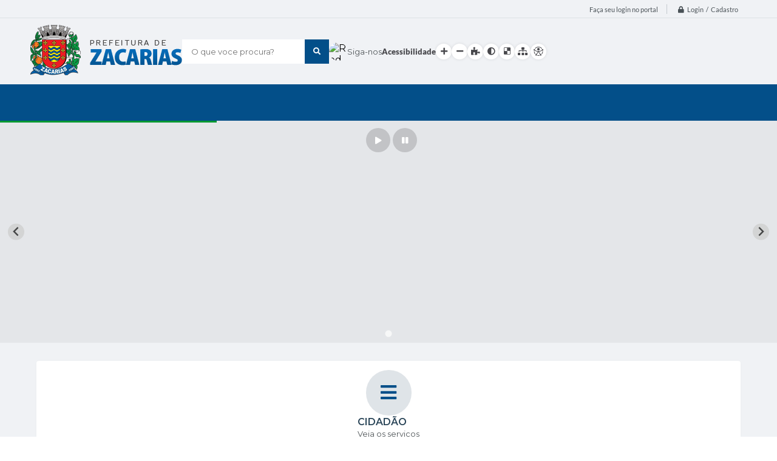

--- FILE ---
content_type: text/html; charset=utf-8
request_url: https://www.zacarias.sp.gov.br/portal
body_size: 37978
content:
<!DOCTYPE html>
<html lang="pt-br">
	<head>
		<meta http-equiv="Content-Type" content="text/html; charset=utf-8" />
        <meta name="viewport" content="width=device-width, initial-scale=1.0, user-scalable=yes">

        
        <meta name="description" content="Prefeitura de Zacarias - SP">

                        <meta name="keywords" content="prefeitura de zacarias, licitações zacarias, concursos zacarias, legislação zacarias, ouvidoria zacarias, cep de zacarias, ddd de zacarias, " />
        
        <meta property="og:type" content="website" /><meta property="og:url" content="https://www.zacarias.sp.gov.br/portal" /><meta property="og:title" content="Portal" /><meta property="og:site_name" content="Prefeitura de Zacarias - SP" /><meta property="og:description" content="Prefeitura de Zacarias - SP - Portal" /><meta property="og:image" content="https://www.zacarias.sp.gov.br/fotos/e523ee9a1cfcd2326cb9029a31045534.jpg" /><meta property="og:image:width" content="600" /><meta property="og:image:height" content="300" />
        <title>Prefeitura de Zacarias - SP</title>

        <!-- Cabeçalho -->
        
<style>
    body {
        margin-left: 0px;
        margin-top: 0px;
        margin-right: 0px;
        margin-bottom: 0px;	
        width: 100%;
        height: 100%;
         
    }

    #e_banner_topo_dinamico { width: 1200px; height: 100px; background: url(/fotos/) no-repeat;}
</style>
        
                    <!-- Banner novo -->
            <link rel="stylesheet" href="/css/splide-extension-video.min.css">
            <link rel="stylesheet" href="/css/splide.min.css">
            <script src="/js/splide.min.js"></script>
            <script src="/js/splide-extension-video.min.js"></script>
        
        
        <!-- Css -->
        <link href="/css/estrutura_interna_mobile.css?1765302606" rel="stylesheet" type="text/css">
<link href="/css/style.css?1732562018" rel="stylesheet" type="text/css" />
<link href="/css/style_interna_mobile.css?1618496360" rel="stylesheet" type="text/css">
<link href="/css/menu_mobile.css?1618502880" rel="stylesheet" type="text/css" media="screen and (max-width:1000px)">
<link href="/css/style_mobile.css?1618496361" rel="stylesheet" type="text/css">
<link href="/css/estrutura_mobile.css?1618496359" rel="stylesheet" type="text/css">

<!-- Estilos padrões para Capa, Topo e Rodapé -->
<link href="/css/estrutura_capa.css?1763468944" rel="stylesheet" type="text/css" />
<link href="/css/estrutura_topo.css?1712680988" rel="stylesheet" type="text/css" />
<link href="/css/estrutura_rodape.css?1712941766" rel="stylesheet" type="text/css" />

<!-- Scripts padrões para Capa, Topo e Rodapé -->
<script src="/js/funcoes_capa.js?1732562653"></script>
<script src="/js/funcoes_topo.js?1732559897"></script>
<script src="/js/funcoes_rodape.js?1710845646"></script>


<!-- Estruturas topo e rodapé -->
<link href="/css/rodape_1.css?1712941766" rel="stylesheet" type="text/css" />

<!-- CSS exclusivo topo e rodapé -->
<style>.p_topo#e_cont_topo .p_cont_topo#e_banner_topo_dinamico {height: auto; width: 100%}</style>

<!-- JS exclusivo topo e rodapé -->

<!-- CSS dos módulos padrões -->
    <link href="/modulos/titulos/p_titulo5hnA.css?1712941759" rel="stylesheet" type="text/css" />
    <link href="/modulos/banners_rotativos/p_banners_rotativos7sCA.css?1709579113" rel="stylesheet" type="text/css" />
    <link href="/modulos/acesso_facil/p_acesso_facil8dKA.css?1712149371" rel="stylesheet" type="text/css" />
    <link href="/modulos/acesso_facil/p_acesso_facil8dKA_1.css?1709924828" rel="stylesheet" type="text/css" />
    <link href="/modulos/titulos/p_titulo5hnA.css?1712941759" rel="stylesheet" type="text/css" />
    <link href="/modulos/noticias/p_noticias9GBP.css?1709579646" rel="stylesheet" type="text/css" />
    <link href="/modulos/titulos/p_titulo5hnA.css?1712941759" rel="stylesheet" type="text/css" />
    <link href="/modulos/agenda/p_agenda7dRj.css?1716828069" rel="stylesheet" type="text/css" />
    <link href="/modulos/titulos/p_titulo5hnA.css?1712941759" rel="stylesheet" type="text/css" />
    <link href="/modulos/enquete/p_enquete7KCj.css?1711971191" rel="stylesheet" type="text/css" />
    <link href="/modulos/banners_servicos_superior/p_banners_servicos_superior7hKP.css?1709579268" rel="stylesheet" type="text/css" />
    <link href="/modulos/titulos/p_titulo5hnA.css?1712941759" rel="stylesheet" type="text/css" />
    <link href="/modulos/publicacoes_oficiais/p_publicacoes_oficiais5GGx.css?1710421491" rel="stylesheet" type="text/css" />
    <link href="/modulos/titulos/p_titulo5hnA.css?1712941759" rel="stylesheet" type="text/css" />
    <link href="/modulos/editais/p_editais6CnP.css?1709579364" rel="stylesheet" type="text/css" />
    <link href="/modulos/titulos/p_titulo5hnA.css?1712941759" rel="stylesheet" type="text/css" />
    <link href="/modulos/galeria_videos/p_galeria_videos6ndo.css?1709579505" rel="stylesheet" type="text/css" />
    <link href="/modulos/titulos/p_titulo5hnA.css?1712941759" rel="stylesheet" type="text/css" />
    <link href="/modulos/galeria_fotos/p_galeria_fotos6KKx.css?1727984187" rel="stylesheet" type="text/css" />
    <link href="/modulos/titulos/p_titulo5hnA.css?1712941759" rel="stylesheet" type="text/css" />
    <link href="/modulos/arquivos/p_arquivos6qGx.css?1722854672" rel="stylesheet" type="text/css" />
    <link href="/modulos/arquivos/p_arquivos6qGx_1.css?1709579079" rel="stylesheet" type="text/css" />
    <link href="/modulos/banners_meio/p_banners_meio7hKx.css?1727984195" rel="stylesheet" type="text/css" />
    <link href="/modulos/titulos/p_titulo5hnA.css?1712941759" rel="stylesheet" type="text/css" />
    <link href="/modulos/obras/p_obras7Gqo.css?1712312703" rel="stylesheet" type="text/css" />
    <link href="/modulos/titulos/p_titulo5hnA.css?1712941759" rel="stylesheet" type="text/css" />
    <link href="/modulos/diario_oficial/p_diario_oficial9Rso.css?1762886240" rel="stylesheet" type="text/css" />
    <link href="/modulos/titulos/p_titulo5hnA.css?1712941759" rel="stylesheet" type="text/css" />
    <link href="/modulos/secretarias/p_secretarias9hnA.css?1709579994" rel="stylesheet" type="text/css" />
    <link href="/modulos/secretarias/p_secretarias9hnA_1.css?1709579994" rel="stylesheet" type="text/css" />
    <link href="/modulos/titulos/p_titulo5hnA.css?1712941759" rel="stylesheet" type="text/css" />
    <link href="/modulos/projetos/p_projetos8nCo.css?1709579787" rel="stylesheet" type="text/css" />
    <link href="/modulos/titulos/p_titulo5hnA.css?1712941759" rel="stylesheet" type="text/css" />
    <link href="/modulos/banners_servicos_rodape/p_banners_servicos_rodape7CGx.css?1709579275" rel="stylesheet" type="text/css" />
    <link href="/modulos/titulos/p_titulo5hnA.css?1712941759" rel="stylesheet" type="text/css" />
    <link href="/modulos/unidades_fiscais/p_unidades_fiscais5Rd-.css?1709580071" rel="stylesheet" type="text/css" />
    <link href="/modulos/titulos/p_titulo5hnA.css?1712941759" rel="stylesheet" type="text/css" />
    <link href="/modulos/jornal/p_jornal8hs-.css?1709579634" rel="stylesheet" type="text/css" />
    <link href="/modulos/titulos/p_titulo5hnA.css?1712941759" rel="stylesheet" type="text/css" />
    <link href="/modulos/turismo/p_turismo7shj.css?1709580033" rel="stylesheet" type="text/css" />
    <link href="/modulos/titulos/p_titulo5hnA.css?1712941759" rel="stylesheet" type="text/css" />
    <link href="/modulos/banners_servicos_central/p_banners_servicos_central9dnA.css?1709579171" rel="stylesheet" type="text/css" />
    <link href="/modulos/titulos/p_titulo5hnA.css?1712941759" rel="stylesheet" type="text/css" />
    <link href="/modulos/previsao_tempo/p_previsao_tempo7dCj.css?1709579751" rel="stylesheet" type="text/css" />

<!-- Estilos exclusivos do site -->
<link href="/css/estrutura.css?1730489206" rel="stylesheet" type="text/css" />


<!-- Contraste -->
<link href="/css/contraste.css?1713294066" rel="stylesheet" type="text/css" property="stylesheet" />
        
        <!-- Scripts -->
        <script src="/js/jquery.min.js?1545304411"></script>
        <script src="/js/sw_funcoes.js?1764241499"></script>

                            <script src="/modulos/acesso_facil/p_acesso_facil8dKA.js?1709924830"></script>
                            <script src="/modulos/noticias/p_noticias9GBP.js?1709579646"></script>
                            <script src="/modulos/agenda/p_agenda7dRj.js?1716834899"></script>
                            <script src="/modulos/enquete/p_enquete7KCj.js?1716834932"></script>
                            <script src="/modulos/banners_servicos_superior/p_banners_servicos_superior7hKP.js?1712681010"></script>
                            <script src="/modulos/publicacoes_oficiais/p_publicacoes_oficiais5GGx.js?1710421491"></script>
                            <script src="/modulos/editais/p_editais6CnP.js?1709579364"></script>
                            <script src="/modulos/galeria_videos/p_galeria_videos6ndo.js?1722854721"></script>
                            <script src="/modulos/galeria_fotos/p_galeria_fotos6KKx.js?1713781993"></script>
                            <script src="/modulos/arquivos/p_arquivos6qGx.js?1709579079"></script>
                            <script src="/modulos/obras/p_obras7Gqo.js?1712312703"></script>
                            <script src="/modulos/diario_oficial/p_diario_oficial9Rso.js?1763989764"></script>
                            <script src="/modulos/secretarias/p_secretarias9hnA.js?1709579994"></script>
                            <script src="/modulos/projetos/p_projetos8nCo.js?1709579787"></script>
                            <script src="/modulos/banners_servicos_rodape/p_banners_servicos_rodape7CGx.js?1712680974"></script>
                            <script src="/modulos/unidades_fiscais/p_unidades_fiscais5Rd-.js?1709580071"></script>
                            <script src="/modulos/jornal/p_jornal8hs-.js?1709579634"></script>
                            <script src="/modulos/turismo/p_turismo7shj.js?1709580033"></script>
                            <script src="/modulos/banners_servicos_central/p_banners_servicos_central9dnA.js?1712680986"></script>
                            <script src="/modulos/previsao_tempo/p_previsao_tempo7dCj.js?1709579751"></script>
        
        	</head>
	<body>
        <noscript><span>Não há suporte ao JavaScript.</span></noscript>

        <!-- Topo -->
        <header>
    <!-- FONT-AWESOME -->
<link rel="stylesheet" href="https://use.fontawesome.com/releases/v5.13.1/css/all.css">
<link rel="stylesheet" href="https://use.fontawesome.com/releases/v5.15.3/css/v4-shims.css">

<!-- FANCYBOX v3-->
<link rel="stylesheet" type="text/css" href="/css/jquery.fancybox.min.css?1579887740">
<script src="/js/jquery.fancybox.min.js?1580136697"></script>


    <a href="#e_conteudo" class="e_trans" accesskey="1"><h1>Ir para o conteúdo</h1></a>


<script>
    //  Cancelar leitura digital
    window.onbeforeunload = window.speechSynthesis.cancel();

    /* ============================================================================================
        FUNÇÃO PARA RETORNO DA VOTAÇÃO DA ENQUETE
    ============================================================================================ */
    function retorna_enquete(data){
        if(data != '')
        {
            $('#votar').hide();
            $("#e_cont_enquete").html(data);
        }
    }

    /* ============================================================================================
        POPUP
    ============================================================================================ */

    // FUNÇÃO ABRIR PÁGINA
    function sw_abrir_janela(pagina, altura, largura) {
        var a = (screen.height/2)-(altura/2);
        var l = (screen.width/2)-(largura/2);
        window.open(pagina,'senha','width='+largura+',height='+altura+',top='+a+',left='+l+',scrollbars=1');
    }

    // ABRIR POPUP
    function sw_abrir_popup(elemento) {
        elemento.fadeIn(200);
        elemento.find(".sw_popup").animate({"top": "+20px"}, "fast");
        $("body").css("overflow", "hidden");
    }

    // FECHAR POPUP
    function sw_fechar_popup(elemento) {
        elemento.fadeOut(200);
        elemento.find(".sw_popup").animate({"top": "-20px"}, "fast", function() { $(".sw_popup_modal:visible").last().find("input, button").first().focus(); });
        setTimeout(function () {
            if (!$(".sw_popup_modal:visible").length) {
                $("body").css("overflow", "auto");
            }
        }, 400);
    }

    // SW POPUP ( ".ELEMENTO / #ELEMENTO" , "SE MODAL PODE SER FECHADO OU NÃO")
    function sw_popup(elemento, fechar) {
        if (!fechar) { fechar = "S"; }
        var id_elemento = elemento.substr(1); //  REMOVE O PRIMEIRO CARACTERE (# OU .)
        var elemento = $(elemento);
        // ABRIR POPUP
        sw_abrir_popup(elemento);
        // FECHAR POPUP
        elemento.find(".sw_btn_fechar_popup").click(function() { sw_fechar_popup(elemento); });

        // ANALISANDO SE MODAL PODE SER FECHADO AO CLICAR FORA DA JANELA E AO TECLAR ESC
        if (fechar == "S") {
            elemento.addClass("keyupmodal")
            // FECHAR AO CLICAR NA TELA ESCURA
            elemento.mousedown(function(e) {
                if (e.target.id == id_elemento) {
                    sw_fechar_popup(elemento);
                }
            });

            //elemento.click(function() { console.log("fechou!"); sw_fechar_popup(elemento); });
            //elemento.find(".sw_popup").on("click", function() { event.stopPropagation(); });

            // FECHAR AO CLICAR ESC
            $(document).on("keyup", function(e) {
                if (e.keyCode === 27) {
                    var modal_fehcar, zindex_fechar = 0;
                    $(".sw_popup_modal.keyupmodal:visible").each(function() {
                        var modal = $(this);
                        var zindex_modal = parseInt(modal.css("z-index"));
                        if (zindex_modal > zindex_fechar) {
                            zindex_fechar =  zindex_modal;
                            modal_fechar = modal;
                        }
                    });
                    // FECHAR MODAL
                    sw_fechar_popup(modal_fechar);
                }
            });
        }
    }


    /* ============================================================================================
        ACESSIBILIDADE
    ============================================================================================ */

    // SW ACESSIBILIDADE
    if (typeof sw_acessibilidade !== "function") {
        function sw_acessibilidade(param, callback) {

            // ANALISANDO PARÂMETROS
            if (typeof param === "undefined" || !param) { param = {} }
            if (typeof param.media === "undefined") { param.media = "desktop" }

            // ANALISANDO MEDIA
            if (
                (param.media === "todas" || param.media === "all") ||
                (param.media === "desktop" && window.innerWidth > 1000) ||
                (param.media === "mobile" && window.innerWidth <= 1000) ||
                (window.innerWidth <= param.media)
            ) {

                // ANALISANDO PARÂMETROS
                if (typeof param.layout === "undefined") { param.layout = "a1" }
                if (typeof param.caminho === "undefined") { param.caminho = "body" }

                // FUNÇÕES
                if (param.fonte !== false) { param.fonte = true; }
                if (param.contraste !== false) { param.contraste = true; }
                if (param.mapa !== false) { param.mapa = true; }
                if (param.vlibras !== false) { param.vlibras = true; }
                if (param.pagina !== false) { param.pagina = true; }
                if (param.transicoes !== false) { param.transicoes = true; }
                if (param.reset !== false) { param.reset = true; }
                if (param.irconteudo !== false) { param.irconteudo = true; }
                if (param.irmenu !== false) { param.irmenu = true; }
                if (param.irbusca !== false) { param.irbusca = true; }
                if (param.irrodape !== false) { param.irrodape = true; }


                // CRIANDO ELEMENTOS
                var sw_acessibilidade = $("#sw_acessibilidade");
                if (!sw_acessibilidade.length) {
                    sw_acessibilidade = $('<div id="sw_acessibilidade" />');
                    $(param.caminho).prepend(sw_acessibilidade);
                }
                sw_acessibilidade.addClass("sw_area_acessibilidade " + param.layout);


                // BOTÃO MENU ACESSIBILIDADE
                if (!sw_acessibilidade.find("#sw_btn_menu_acessibilidade").length) {
                    var btn_menu_acessibilidade = $('<div id="sw_btn_menu_acessibilidade" class="sw_btn_menu_acessibilidade" />')

                    // INSERINDO ÍCONE DE ACESSIBILIDADE E FECHAR
                    btn_menu_acessibilidade.append('<div class="sw_icone_acessibilidade" />')
                    .append('<div class="sw_icone_fechar" />');

                    // INSERINDO BOTÃO MENU
                    sw_acessibilidade.append(btn_menu_acessibilidade);
                }
                // CLICK DO BOTÃO
                sw_acessibilidade.find("#sw_btn_menu_acessibilidade").on({
                    "click": function() {
                        sw_acessibilidade.toggleClass("show");
                    }
                });
                sw_acessibilidade.on({
                    "mouseenter": function() {
                        if (window.innerWidth >= 1000) {
                            sw_acessibilidade.addClass("show");
                        }
                    },
                    "mouseleave": function() {
                        if (window.innerWidth >= 1000) {
                            sw_acessibilidade.removeClass("show");
                        }
                    }
                });


                // CONT ACESSIBILIDADE
                if (!sw_acessibilidade.find(".sw_cont_acessibilidade").length) {
                    sw_acessibilidade.append('<div class="sw_cont_acessibilidade" />');
                }

                // TÍTULO ACESSIBILIDADE
                if (!sw_acessibilidade.find(".sw_titulo_acessibilidade").length) {
                    sw_acessibilidade.find(".sw_cont_acessibilidade").append('<div class="sw_titulo_acessibilidade"><span>Acessibilidade</span></div>');
                }

                // ÁREA BOTÕES
                if (!sw_acessibilidade.find(".sw_area_botoes_acessibilidade").length) {
                    sw_acessibilidade.find(".sw_cont_acessibilidade").append('<div class="sw_area_botoes_acessibilidade" />');
                }

                // FUNÇÃO INSERE BOTÃO DE ACESSIBILIDADE
                function sw_insere_btn_acessibilidade(param_btn) {
                    if (param_btn.seletor) {

                        // ANALISANDO SE O ELEMENTO NÃO EXISTE PARA ENTÃO CRIAR
                        if (!sw_acessibilidade.find(param_btn.seletor).length) {
                            var item = $(
                                '<a>'+
                                    '<div></div>'+
                                '</a>'
                            ).attr(
                                param_btn.seletor.charAt(0) === '#' ? 'id' : 'class',
                                param_btn.seletor.substring(1)
                            );

                            // CLASSES
                            if (param_btn.classes) {
                                item.find("div").addClass(param_btn.classes);
                            }

                            // DESCRIÇÃO
                            if (param_btn.descricao) {
                                item.find(".sw_btn_acessibilidade").append('<span class="sw_txt_btn_acessibilidade">'+param_btn.descricao+'</span>');
                                item.attr("title", param_btn.descricao);
                            }

                            // ÍCONE
                            if (param_btn.icone) {
                                item.find(".sw_btn_acessibilidade").append('<span class="sw_icone_btn tamanho_fixo swfa '+param_btn.icone+'" />')
                            }

                            // LINK
                            if (param_btn.link) {
                                item.attr("href", param_btn.link);
                            }

                            // ACCESSKEY
                            if (param_btn.accesskey) {
                                item.attr("accesskey", param_btn.accesskey);

                                // INSERINDO TECLADO NUMÉRICO
                                window.addEventListener("keydown", function(e) {
                                    var keyCode = e.keyCode || e.which;
                                    if (e.altKey && keyCode === param_btn.accesskey+96) {
                                        if (param_btn.link) {
                                            window.location.href = param_btn.link;
                                        }
                                        else {
                                            item.trigger("click")
                                        }
                                    }
                                }, false)
                            }

                            // INSERINDO ITEM
                            sw_acessibilidade.find(".sw_area_botoes_acessibilidade").append(item);
                        }
                    }
                }


                // =============================================================
                //      BOTÃO AUMENTAR
                // =============================================================
                if (param.fonte && !sw_acessibilidade.find("#sw_btn_aumentar_acessibilidade").length) {
                    sw_insere_btn_acessibilidade({
                        seletor: "#sw_btn_aumentar_acessibilidade",
                        classes: "sw_btn_acessibilidade sw_btn_aumentar_acessibilidade",
                        icone: "fas fa-plus",
                        descricao: "Aumentar fonte"
                    });
                }
                // ATRIBUINDO FUNÇÃO
                sw_acessibilidade.find("#sw_btn_aumentar_acessibilidade").click(function() {
                    // CARREGANDO FS
                    sw_carregando_fs("show");

                    // ALTERANDO FONTS
                    sw_altera_fonts(1);

                    // REMOVE CARREGANDO FS
                    setTimeout(function() {
                        sw_carregando_fs("hide");
                    }, 400);
                });

                // =============================================================
                //      BOTÃO DIMINUIR
                // =============================================================
                if (param.fonte && !sw_acessibilidade.find("#sw_btn_diminuir_acessibilidade").length) {
                    sw_insere_btn_acessibilidade({
                        seletor: "#sw_btn_diminuir_acessibilidade",
                        classes: "sw_btn_acessibilidade sw_btn_diminuir_acessibilidade",
                        icone: "fas fa-minus",
                        descricao: "Diminuir fonte"
                    });
                }
                // ATRIBUINDO FUNÇÃO
                sw_acessibilidade.find("#sw_btn_diminuir_acessibilidade").click(function() {
                    // CARREGANDO FS
                    sw_carregando_fs("show");

                    // ALTERANDO FONTS
                    sw_altera_fonts(-1);

                    // REMOVE CARREGANDO FS
                    setTimeout(function() {
                        sw_carregando_fs("hide");
                    }, 400);
                });

                // =============================================================
                //      BOTÃO CONTRASTE
                // =============================================================
                if (param.contraste && !sw_acessibilidade.find("#sw_btn_contraste_acessibilidade").length) {
                    sw_insere_btn_acessibilidade({
                        seletor: "#sw_btn_contraste_acessibilidade",
                        classes: "sw_btn_acessibilidade sw_btn_contraste_acessibilidade",
                        icone: "fas fa-adjust",
                        descricao: "Alto contraste",
                        accesskey: 5
                    });
                }
                // ATRIBUINDO FUNÇÃO
                sw_acessibilidade.find("#sw_btn_contraste_acessibilidade").click(function() {
                    var action_contraste = (localStorage.getItem("sw_acessibilidade_contraste") === "true") ? false : true;
                    sw_contraste(action_contraste);
                });

                // =============================================================
                //      BOTÃO VLIBRAS
                // =============================================================
                if (param.vlibras && !sw_acessibilidade.find("#sw_btn_vlibras_acessibilidade").length && $("#vlibras_include img").length) {
                    sw_insere_btn_acessibilidade({
                        seletor: "#sw_btn_vlibras_acessibilidade",
                        classes: "sw_btn_acessibilidade sw_btn_vlibras_acessibilidade",
                        icone: "fas fa-sign-language",
                        descricao: "Habilitar VLibras",
                        accesskey: 7
                    });
                }
                // ATRIBUINDO FUNÇÃO
                sw_acessibilidade.find("#sw_btn_vlibras_acessibilidade").click(function() {
                    var action_vlibras = (localStorage.getItem("sw_acessibilidade_vlibras") === "true") ? false : true;
                    sw_vlibras(action_vlibras);
                });
                var vlibras_include = $("#vlibras_include");
                if (vlibras_include.length) {
                    // BOTÃO ABRIR VLIBRAS
                    vlibras_include.on("click", "div[vw-access-button]", function(e) {
                        setTimeout(function() {
                            sw_vlibras(true);
                        }, 100);
                    });
                    // BOTÃO FECHAR VLIBRAS
                    vlibras_include.on("click", "img.vpw-settings-btn-close", function() {
                        setTimeout(function() {
                            sw_vlibras(false);
                        }, 100);
                    });
                }

                // =============================================================
                //      BOTÃO TRANSIÇÕES
                // =============================================================
                if (param.transicoes && !sw_acessibilidade.find("#sw_btn_transicoes_acessibilidade").length) {
                    sw_insere_btn_acessibilidade({
                        seletor: "#sw_btn_transicoes_acessibilidade",
                        classes: "sw_btn_acessibilidade sw_btn_transicoes_acessibilidade",
                        icone: "fab fa-delicious",
                        descricao: "Ativar/Desativar transições"
                    });
                }
                // ATRIBUINDO FUNÇÃO
                sw_acessibilidade.find("#sw_btn_transicoes_acessibilidade").click(function() {
                    // CARREGANDO FS
                    sw_carregando_fs("show");

                    // ACIONANDO FUNÇÃO
                    var action_transicoes = (localStorage.getItem("sw_acessibilidade_transicoes") === "true") ? false : true;
                    sw_desativa_transicoes(action_transicoes);

                    // REMOVE CARREGANDO FS
                    setTimeout(function() {
                        sw_carregando_fs("hide");
                    }, 400);
                });

                // =============================================================
                //      BOTÃO MAPA
                // =============================================================
                if (param.mapa && !sw_acessibilidade.find("#sw_btn_mapa_acessibilidade").length) {
                    sw_insere_btn_acessibilidade({
                        seletor: "#sw_btn_mapa_acessibilidade",
                        classes: "sw_btn_acessibilidade sw_btn_mapa_acessibilidade",
                        icone: "fas fa-sitemap",
                        descricao: "Mapa do site",
                        link: "/portal/mapa"
                    });
                }

                // =============================================================
                //      BOTÃO ACESSIBILIDADE PÁGINA
                // =============================================================
                if (param.pagina && !sw_acessibilidade.find("#sw_btn_pagina_acessibilidade").length) {
                    sw_insere_btn_acessibilidade({
                        seletor: "#sw_btn_pagina_acessibilidade",
                        classes: "sw_btn_acessibilidade sw_btn_pagina_acessibilidade",
                        icone: "fas fa-wheelchair",
                        descricao: "Página de Acessibilidade",
                        link: "/portal/acessibilidade",
                        accesskey: 6
                    });
                }

                // =============================================================
                //      BOTÃO RESET
                // =============================================================
                if (param.reset && !sw_acessibilidade.find("#sw_btn_reset_acessibilidade").length) {
                    sw_insere_btn_acessibilidade({
                        seletor: "#sw_btn_reset_acessibilidade",
                        classes: "sw_btn_acessibilidade sw_btn_reset_acessibilidade",
                        icone: "fas fa-undo",
                        descricao: "Resetar acessibilidade"
                    });
                }
                // ATRIBUINDO FUNÇÃO
                sw_acessibilidade.find("#sw_btn_reset_acessibilidade").click(function() {
                    // CARREGANDO FS
                    sw_carregando_fs("show");

                    // RESETANDO ACESSIBILIDADE
                    var reset = true;
                    set_acessibilidade(reset);

                    // REMOVE CARREGANDO
                    setTimeout(function() {
                        sw_carregando_fs("hide");
                    }, 400);
                }).hide();


                // =============================================================
                //      BOTÃO IR PARA O CONTEÚDO
                // =============================================================
                if (param.irconteudo && !sw_acessibilidade.find("#sw_btn_irconteudo_acessibilidade").length) {
                    sw_insere_btn_acessibilidade({
                        seletor: "#sw_btn_irconteudo_acessibilidade",
                        classes: "sw_btn_acessibilidade sw_link_acessibilidade sw_btn_irconteudo_acessibilidade",
                        icone: "fas fa-desktop",
                        descricao: "Ir para o conteúdo",
                        link: (location.pathname === "/" || location.pathname === "/portal" || location.pathname === "/portal/") ? "#e_conteudo" : "#e_centralizar",
                        accesskey: 1
                    });
                }

                // =============================================================
                //      BOTÃO IR PARA O MENU
                // =============================================================
                if (param.irmenu && !sw_acessibilidade.find("#sw_btn_irmenu_acessibilidade").length) {
                    sw_insere_btn_acessibilidade({
                        seletor: "#sw_btn_irmenu_acessibilidade",
                        classes: "sw_btn_acessibilidade sw_link_acessibilidade sw_btn_irmenu_acessibilidade",
                        icone: "fas fa-bars",
                        descricao: "Ir para o menu",
                        link: "#e_cont_topo",
                        accesskey: 2
                    });
                }

                // =============================================================
                //      BOTÃO IR PARA A BUSCA
                // =============================================================
                if (param.irbusca && !sw_acessibilidade.find("#sw_btn_irbusca_acessibilidade").length) {
                    sw_insere_btn_acessibilidade({
                        seletor: "#sw_btn_irbusca_acessibilidade",
                        classes: "sw_btn_acessibilidade sw_link_acessibilidade sw_btn_irbusca_acessibilidade",
                        icone: "fas fa-search",
                        descricao: "Ir para a busca",
                        link: "#e_campo_busca",
                        accesskey: 3
                    });
                }
                // IR PARA BUSCA
                $("#irbusca").click(function () {
                    $("#e_campo_busca").focus();
                });
                // FORMULÁRIO
                $("#formulario_busca").bind('submit',function() {
                    var busca = ($("#e_campo_busca").val() == "") ? 0 : $("#e_campo_busca").val();
                    window.location.href = '/portal/busca/' + busca;
                    return false;
                });

                // =============================================================
                //      BOTÃO IR PARA O RODAPÉ
                // =============================================================
                if (param.irrodape && !sw_acessibilidade.find("#sw_btn_irrodape_acessibilidade").length) {
                    sw_insere_btn_acessibilidade({
                        seletor: "#sw_btn_irrodape_acessibilidade",
                        classes: "sw_btn_acessibilidade sw_link_acessibilidade sw_btn_irrodape_acessibilidade",
                        icone: "fas fa-arrow-down",
                        descricao: "Ir para o rodapé",
                        link: "#e_cont_rodape",
                        accesskey: 4
                    });
                }
            }
        }
    }

    // FUNÇÃO AUMENTAR / DIMINUIR FONTS
    if (typeof sw_altera_fonts !== "function") {
        function sw_altera_fonts(action) {
            var elemento;
            var body = $("body");
            var fonte = (localStorage.getItem("sw_acessibilidade_fonte") !== null) ? parseInt(localStorage.getItem("sw_acessibilidade_fonte")) : 0;
            var fontoriginal;
            var font_size;
            var nova_font_size;

            // ANALISANDO SE FONT ORIGINAL E PARÂMETRO SÃO DIFERENTES DE ZERO
            if (!((action === 0 || action === false || action === null) && fonte === 0)) {

                // CALCULANDO NOVA FONT
                nova_font_size = (action === 0) ? 0 : fonte + action;

                // PERCORRENDO ELEMENTOS DO BODY E SETANDO FONTS ORIGINAIS
                if (nova_font_size >= -5 && nova_font_size <= 5) {

                    body.find("*").each(function() {
                        elemento = $(this);
                        // ANALISANDO | SE ELEMENTO PAI CONTÉM A CLASSE TAMANHO_FIXO | && | SE O ELEMENTO NÃO TEM FONT-SIZE ZERO OU | && | SE O ELEMENTO NÃO TEM A CLASSE TAMANHO_FIXO
                        if ( (!elemento.parents(".tamanho_fixo").length) && (elemento.css("font-size").replace(/\D/g, "") > 0) && (!elemento.hasClass("tamanho_fixo")) ) {

                            // ANALISANDO ESTADO ATUAL DAS FONTS
                            fontoriginal = elemento.attr("data-fontoriginal");
                            if (typeof fontoriginal === "undefined" || fontoriginal === false) {
                                // SETANDO ATRIBUTO DATA-FONTSIZE ATUAL
                                fontoriginal = parseInt(elemento.css("font-size").replace("px", ""));
                                elemento.attr("data-fontoriginal", fontoriginal)
                            }
                        }
                    });

                    // PERCORRENDO ELEMENTOS DO BODY E ALTERANDO FONT-SIZE
                    body.find("[data-fontoriginal]").each(function() {
                        elemento = $(this);
                        // ANALISANDO FONT ATUAL DO ELEMENTO
                        fontoriginal = parseInt(elemento.attr("data-fontoriginal"));
                        font_size = fontoriginal + nova_font_size;
                        elemento.css({"font-size" : font_size + "px"});
                    });

                    // ATUALIZANDO LOCAL STORAGE
                    if (nova_font_size == 0) {
                        localStorage.removeItem("sw_acessibilidade_fonte");
                    } else {
                        localStorage.setItem("sw_acessibilidade_fonte", nova_font_size);
                    }
                }

                // ACIONANDO FUNÇÃO SET ACESSIBILIDADE
                sw_deb_acessibilidade = sw_debounce(set_acessibilidade, 500, sw_deb_acessibilidade);
            }
        }
    }

    // FUNÇÃO CONTRASTE
    if (typeof sw_contraste !== "function") {
        function sw_contraste(action) {
            var body = $("body");
            var contraste = (localStorage.getItem("sw_acessibilidade_contraste") !== null) ? localStorage.getItem("sw_acessibilidade_contraste") : false;

            // ANALISANDO SE HÁ MUDANÇA DE AÇÃO
            if (typeof action === "undefined" || action === null) {
                action = contraste;
            }

            // REMOVENDO TRANSIÇÕES MOMENTANEAMENTE
            body.addClass("transition0s");
            setTimeout(function() {
                body.removeClass("transition0s");
            }, 100);

            // ANALISANDO AÇÃO
            if (action || action === "true") {
                body.addClass("contraste");

                // SETANDO LOCAL STORAGE
                localStorage.setItem("sw_acessibilidade_contraste", action);
            }
            else {
                body.removeClass("contraste");

                // RESETANDO LOCAL STORAGE
                localStorage.removeItem("sw_acessibilidade_contraste");
            }

            // ACIONANDO FUNÇÃO SET ACESSIBILIDADE
            sw_deb_acessibilidade = sw_debounce(set_acessibilidade, 200, sw_deb_acessibilidade);
        }
    }

    // FUNÇÃO DESATIVA TRANSIÇÕES
    if (typeof sw_desativa_transicoes !== "function") {
        function sw_desativa_transicoes(action) {
            var contents = $("body >*");
            var transicoes = (localStorage.getItem("sw_acessibilidade_transicoes") !== null) ? localStorage.getItem("sw_acessibilidade_transicoes") : false;

            // ANALISANDO SE HÁ MUDANÇA DE AÇÃO
            if (typeof action === "undefined" || action === null) {
                action = transicoes;
            }

            // ANALISANDO AÇÃO
            if (action || action === "true") {
                contents.addClass("transition0s");

                // SETANDO LOCAL STORAGE
                localStorage.setItem("sw_acessibilidade_transicoes", true);
            }
            else {
                contents.removeClass("transition0s");

                // RESETANDO LOCAL STORAGE
                localStorage.removeItem("sw_acessibilidade_transicoes");
            }

            // ACIONANDO FUNÇÃO SET ACESSIBILIDADE
            sw_deb_acessibilidade = sw_debounce(set_acessibilidade, 500, sw_deb_acessibilidade);
        }
    }

    // FUNÇÃO HABILITA VLIBRAS
    if (typeof sw_vlibras !== "function") {
        function sw_vlibras(action) {
            var vlibras = (localStorage.getItem("sw_acessibilidade_vlibras") !== null) ? localStorage.getItem("sw_acessibilidade_vlibras") : false;
            var vlibras_include = $("#vlibras_include");

            // ANALISANDO SE HÁ MUDANÇA DE AÇÃO
            if (typeof action === "undefined" || action === null) {
                action = vlibras;
            }

            // ANALISANDO AÇÃO
            if (action || action === "true") {
                if (vlibras_include.find("div[vw-access-button]").hasClass("active")) {
                    vlibras_include.find("div[vw-access-button]").trigger("click");
                }

                // SETANDO LOCAL STORAGE
                localStorage.setItem("sw_acessibilidade_vlibras", action);
            }
            else {
                if (!vlibras_include.find("div[vw-access-button]").hasClass("active")) {
                    vlibras_include.find("img.vpw-settings-btn-close").trigger("click");
                }

                // RESETANDO LOCAL STORAGE
                localStorage.removeItem("sw_acessibilidade_vlibras");
            }

            // ACIONANDO FUNÇÃO SET ACESSIBILIDADE
            sw_deb_acessibilidade = sw_debounce(set_acessibilidade, 500, sw_deb_acessibilidade);
        }
    }

    // FUNÇÃO SET ACESSIBILIDADE // INDICA AO USUÁRIO QUE HÁ FUNÇÕES DE ACESSIBILIDADES ATIVAS OU RESETA FUNÇÕES
    if (typeof set_acessibilidade !== "function") {
        function set_acessibilidade(reset)
        {
            // CAPTURANDO ATRIBUTOS
            var fonte = (localStorage.getItem("sw_acessibilidade_fonte") !== null) ? localStorage.getItem("sw_acessibilidade_fonte") : 0;
            var contraste = (localStorage.getItem("sw_acessibilidade_contraste") !== null) ? localStorage.getItem("sw_acessibilidade_contraste") : false;
            var transicoes = (localStorage.getItem("sw_acessibilidade_transicoes") !== null) ? localStorage.getItem("sw_acessibilidade_transicoes") : false;
            var vlibras = (localStorage.getItem("sw_acessibilidade_vlibras") !== null) ? localStorage.getItem("sw_acessibilidade_vlibras") : false;

            // BOTÕES
            var sw_btn_menu_acessibilidade = $("#sw_btn_menu_acessibilidade");
            var sw_btn_aumentar_acessibilidade = $("#sw_btn_aumentar_acessibilidade");
            var sw_btn_diminuir_acessibilidade = $("#sw_btn_diminuir_acessibilidade");
            var sw_btn_contraste_acessibilidade = $("#sw_btn_contraste_acessibilidade");
            var sw_btn_transicoes_acessibilidade = $("#sw_btn_transicoes_acessibilidade");
            var sw_btn_vlibras_acessibilidade = $("#sw_btn_vlibras_acessibilidade");
            var sw_btn_reset_acessibilidade = $("#sw_btn_reset_acessibilidade");

            // ANALISANDO RESET
            if (reset === true) {
                fonte = 0;
                contraste = false;
                transicoes = false;
                vlibras = false;

                // RESETANDO ACESSIBILIDADE
                sw_altera_fonts(fonte);
                sw_contraste(contraste);
                sw_desativa_transicoes(transicoes);
                sw_vlibras(vlibras);
            }

            // BOTÃO DE RESET
            if (sw_btn_reset_acessibilidade.length) {
                if (fonte != 0 || contraste || transicoes || vlibras) {
                    sw_btn_reset_acessibilidade.show();
                }
                else {
                    sw_btn_reset_acessibilidade.hide();
                }
            }

            // ANALISANDO FUNÇÕES INDIVIDUALMENTE
            var qtde_funcoes = 0;

            // AUMENTAR / DIMINUIR FONTE
            if (fonte > 0) {
                qtde_funcoes++;
                sw_btn_aumentar_acessibilidade.find(".sw_btn_acessibilidade").attr("data-acessibilidade", fonte).addClass("ativa");
                sw_btn_diminuir_acessibilidade.find(".sw_btn_acessibilidade").removeAttr("data-acessibilidade").removeClass("ativa");
            }
            else if (fonte < 0) {
                qtde_funcoes++;
                sw_btn_diminuir_acessibilidade.find(".sw_btn_acessibilidade").attr("data-acessibilidade", fonte).addClass("ativa");
                sw_btn_aumentar_acessibilidade.find(".sw_btn_acessibilidade").removeAttr("data-acessibilidade").removeClass("ativa");
            }
            else {
                sw_btn_aumentar_acessibilidade.find(".sw_btn_acessibilidade").removeAttr("data-acessibilidade").removeClass("ativa");
                sw_btn_diminuir_acessibilidade.find(".sw_btn_acessibilidade").removeAttr("data-acessibilidade").removeClass("ativa");
            }

            // CONTRASTE
            if (contraste) {
                qtde_funcoes++;
                sw_btn_contraste_acessibilidade.find(".sw_btn_acessibilidade").attr("data-acessibilidade", 1).addClass("ativa");
            }
            else {
                sw_btn_contraste_acessibilidade.find(".sw_btn_acessibilidade").removeAttr("data-acessibilidade").removeClass("ativa");
            }

            // TRANSIÇÕES
            if (transicoes) {
                qtde_funcoes++;
                sw_btn_transicoes_acessibilidade.find(".sw_btn_acessibilidade").attr("data-acessibilidade", 1).addClass("ativa");
            }
            else {
                sw_btn_transicoes_acessibilidade.find(".sw_btn_acessibilidade").removeAttr("data-acessibilidade").removeClass("ativa");
            }

            // VLIBRAS
            if (vlibras) {
                qtde_funcoes++;
                sw_btn_vlibras_acessibilidade.find(".sw_btn_acessibilidade").attr("data-acessibilidade", 1).addClass("ativa");
            }
            else {
                sw_btn_vlibras_acessibilidade.find(".sw_btn_acessibilidade").removeAttr("data-acessibilidade").removeClass("ativa");
            }

            // ANALISANDO QUANTIDADE DE FUNÇÕES
            if (qtde_funcoes > 0) {
                sw_btn_menu_acessibilidade.addClass("ativa").find(".sw_icone_acessibilidade").attr("data-acessibilidade", qtde_funcoes);
            }
            else {
                sw_btn_menu_acessibilidade.removeClass("ativa").find(".sw_icone_acessibilidade").removeAttr("data-acessibilidade");
            }


            // ATRIBUINDO TEXTO AOS BOTÕES
            if (sw_btn_contraste_acessibilidade.length) {
                var txt_btn = (contraste === false) ? "Alto contraste" : "Baixo contraste";
                sw_btn_contraste_acessibilidade.attr("title", txt_btn);
                sw_btn_contraste_acessibilidade.find(".sw_txt_btn_acessibilidade").text(txt_btn);
            }
            if (sw_btn_transicoes_acessibilidade.length) {
                var txt_btn = (transicoes == false) ? "Remover transições" : "Ativar transições";
                sw_btn_transicoes_acessibilidade.attr("title", txt_btn);
                sw_btn_transicoes_acessibilidade.find(".sw_txt_btn_acessibilidade").text(txt_btn);
            }
            if (sw_btn_vlibras_acessibilidade.length) {
                var txt_btn = (vlibras == false) ? "Ativar VLibras" : "Desativar VLibras";
                sw_btn_vlibras_acessibilidade.attr("title", txt_btn);
                sw_btn_vlibras_acessibilidade.find(".sw_txt_btn_acessibilidade").text(txt_btn);
            }
        }
    }

    // FUNÇÃO DEBOUNCE
    if (typeof sw_debounce !== "function") {
        function sw_debounce(funcao, time, debounce_timeout) {
            clearTimeout(debounce_timeout);

            // A CHAMADA DESSA FUNÇÃO DEVE SER RETORNADA PARA A VARIÁVEL 'debounce_timeout'
            // Ex: var debounce_timeout = sw_debounce(funcao, time, debounce_timeout)
            return debounce_timeout = setTimeout(funcao, time);
        }
    }
    var sw_deb_acessibilidade;


    /* ============================================================================================
        ACIONANDO FUNÇÕES ANTES DE CARREGAR A PÁGINA
    ============================================================================================ */

    // FONT PARA DISLEXIA
    sw_font_dislexia(null);

    // CONTRASTE
    sw_contraste(null);

    // TRANSIÇÕES
    sw_desativa_transicoes(null);


    /* ============================================================================================
        ACIONANDO FUNÇÕES AO CARREGAR A PÁGINA
    ============================================================================================ */
    $(document).ready(function() {



        /* ============================================================================================
            ACESSIBILIDADE ---- ANTIGO --- REMOVER DEPOIS DE TODOS ALTERADOS
        ============================================================================================ */

        // BOTÃO DE AUMENTAR A FONTE
        $(".aumentar").click(function () {
            $("*").each(function() {

                if ( (!$(this).parents(".tamanho_fixo").length) && ($(this).css("font-size").replace(/\D/g, "") > 0) && (!$(this).hasClass("tamanho_fixo")) )
                {
                    var size = $(this).css('font-size');

                    size = size.replace('px', '');
                    size = parseInt(size) + 1;

                    if(size < 18)
                    {
                        $(this).animate({'font-size' : size + 'px'});
                    }
                }
            });
        });

        // BOTÃO DE DIMINUIR A FONTE
        $(".diminuir").click(function () {
            $("*").each(function() {

                if ( (!$(this).parents(".tamanho_fixo").length) && ($(this).css("font-size").replace(/\D/g, "") > 0) && (!$(this).hasClass("tamanho_fixo")) )
                {
                    var size = $(this).css('font-size');

                    size = size.replace('px', '');
                    size = parseInt(size) - 1;
                    if(size > 10)
                    {
                        $(this).animate({'font-size' : size + 'px'});
                    }
                }
            });
        });

        // BOTÃO DE CONTRASTE DE COR
        $("#contraste").click(function () {

            if($("body").hasClass("contraste"))
            {
                $("body").removeClass("contraste");
                $("body").css("background","#FFFFFF");
                $("#logo_branca").hide();
            }
            else
            {
                $("body").addClass("contraste");
                $("#logo_branca").show();
            }
        });

        // BOTÃO IR PARA BUSCA
        $("#irbusca").click(function () {
            $("#e_campo_busca").focus();
        });

        // VLIBRAS
        $(".vlibras").click(function() {
            $("#vlibras_include div[vw-access-button]").trigger("click");
        });






        // // SW ACESSIBILIDADE
        // var sw_parametros_acessibilidade = {
        //     layout: "a1"
        // };
        // // ANALISANDO SE HÁ PARÂMETROS EXCLUSIVOS DO LAYOUT
        // if (typeof e_parametros_acessibilidade === "object") {
        //     sw_parametros_acessibilidade = e_parametros_acessibilidade;
        // }

        // // ACIONANDO FUNÇÃO DE ACESSIBILIDADE
        // sw_acessibilidade(sw_parametros_acessibilidade)


        // ACIONANDO FUNÇÃO DE ACESSIBILIDADE AO FIM DO CARREGAMENTO DA PÁGINA
        $(window).on("load", function() {
            // ALTERAR FONTS
            sw_altera_fonts(null);

            // VLIBRAS
            sw_vlibras(null);
        });

        // SETANDO ATRIBUTOS
        sw_deb_acessibilidade = sw_debounce(set_acessibilidade, 500, sw_deb_acessibilidade);

        /* ============================================================================================
            ENQUETE
        ============================================================================================ */

        // CLICK DO BOTÃO COM ID VOTAR DA ENQUETE
        $('#votar').click(function(){
            var opcao = $("input[name=form_resposta]:checked").val();

            opcao = parseInt(opcao);

            var recaptcha = "";

            //A CLASSE e_captcha_enquete DEVE SER INSERIDA NO HTMLQUE CONTER O CAPTCHA DA ENQUETE, PARA QUE O CÓDIGO CONSIGA LOCALIZAR O RESULTADO REFERENTE AO LOCAL CORRETO
            recaptcha = $(".e_captcha_enquete").find("textarea.g-recaptcha-response").val();

            //SE EXISTIR OS CAMPOS DE NOME E E-MAIL
            if($('#form_nome_enquete').length || $('#form_email_enquete').length || $("#form_cpf_enquete").length || $("#form_data_enquete").length)
            {
                if(isNaN(opcao))
                {
                    swal({
                        text: "Enquete: selecione uma resposta.",
                        icon: "warning"
                    });
                }
                else
                {
                    if($("#form_nome_enquete").val() == "" || $("#form_email_enquete").val() == "" || $("#form_cpf_enquete").val() == "" || $("#form_data_enquete").val() == "" || $("#form_data_enquete").val() == "00/00/0000")
                    {
                        swal({
                            text: "Enquete: preencha os campos.",
                            icon: "warning"
                        });
                    }
                    else
                    {
                        var nome = $("#form_nome_enquete").val();
                        var email = $("#form_email_enquete").val();
                        var cpf = $("#form_cpf_enquete").val();
                        var data = $("#form_data_enquete").val();
                        var invalido = "";

                        if($("#form_cpf_enquete").val() != '' && $("#form_cpf_enquete").length)
                        {
                            if(validarCPF(cpf) == false)
                            {
                                swal({
                                    text: "Enquete: CPF informado é inválido.",
                                    icon: "error"
                                });

                                invalido = "S";
                            }
                        }
                        if($("#form_email_enquete").val() != '' && $("#form_email_enquete").length)
                        {
                            if(validarEmail(email) == false)
                            {
                                swal({
                                    text: "Enquete: E-mail informado é inválido.",
                                    icon: "error"
                                });
                                invalido = "S";
                            }
                        }
                        if(invalido != "S")
                        {
                            $.post('/portal/enquete/votar/',{ enviar: 's', form_resposta: opcao, form_nome: nome, form_email: email, form_cpf: cpf, form_data: data, captcha: recaptcha }, retorna_enquete);
                        }
                    }
                }
            }
            else
            {
                if(!isNaN(opcao))
                {
                    $.post('/portal/enquete/votar/',{ enviar: 's', form_resposta: opcao, captcha: recaptcha }, retorna_enquete);
                }
                else
                {
                    swal({
                        text: "Enquete: selecione uma resposta.",
                        icon: "warning"
                    });
                }
            }
        });

    });
</script>

<div class="sw_barra_notificacoes">
    <div class="sw_cont_barra_notificacoes">

                        <div id="lgpd">
                    <div class="sw_notificacao sw_politica_privacidade sw_lato">
                        <div class="sw_info_politica_privacidade">
                            Prefeitura de Zacarias - SP e os cookies: nosso site usa cookies para melhorar a sua experiência de navegação. Ao continuar você concorda com a nossa <a href="/portal/privacidade" target="_blank"><span>Política de Cookies</span> e <span>Privacidade</span></a>.                        </div>
                        <div class="sw_cont_btn_politica_privacidade">
                            <div class="sw_btn_politica_privacidade sw_lato_black sw_btn_fechar_notificacao">ACEITAR</div>
                            <div class="sw_btn_politica_privacidade sw_lato_black sw_btn_personalizar_cookies">PERSONALIZAR</div>
                        </div>
                    </div>
                </div>
            </div>
</div>

<div class="sw_cookies_aceitos abrir_modal_personalizar_cookies " data-tooltip="Política de Cookies e Privacidade">
    <div class="sw_politica_privacidade sw_lato">
        <span id="icone_personalizar_cookies">
            <span class="swfa fas fa-cookie"></span>
        </span>
    </div>
</div>


<!-- Modal de personalizar cookies -->
<div class="sw_popup_modal" id="sw_cont_politica_privacidade">
    <div class="sw_popup">

        <!-- Fechar -->
        <div class="sw_btn_fechar_popup" id="btn_fechar_modal_cookies"><i class="swfa fas fa-times" aria-hidden="true"></i></div>

        <!-- Título -->
        <div class="sw_titulo_popup sw_lato_bold" id="titulo_termo">Política de Cookies e Privacidade</div>

        <!-- Descrição -->
        <div class="sw_descricao_popup sw_lato_bold">
            Personalize as suas preferências de cookies.
            <div>
                <br>
                <strong><u><a href="/portal/privacidade" target="_blank">Clique aqui e consulte nossas políticas</a></u></strong>.
            </div>
        </div>

        <!-- Conteúdo dos cookies -->
        <div class="sw_conteudo_popup">

            <!-- Cookies necessários -->
            <div class="sw_lista_detalhes">
                <div class="sw_linha_lista_detalhes">
                    <div style="width: 90%;">
                        <div class="sw_nome_detalhe sw_lato_bold">
                            Cookies necessários
                            <div class="sw_descricao_detalhes_cookie sw_lato">Essenciais para uma navegação eficiente em nosso site.</div>
                        </div>
                    </div>
                    <label class="sw_btn_checkbox">
                        <span class="e_trans">Checkbox</span>
                        <input type="checkbox" name="cookies_necessarios" disabled="" checked="">
                        <span class="sw_btn_checkbox_background" style="opacity: 0.5;">
                            <span class="sw_btn_checkbox_controle"></span>
                        </span>
                    </label>
                </div>
            </div>

            <!-- Cookies de estatísticas -->
            <div class="sw_lista_detalhes">
                <div class="sw_linha_lista_detalhes">
                    <div style="width: 90%;">
                        <div class="sw_nome_detalhe sw_lato_bold">
                            Cookies de estatísticas
                            <div class="sw_descricao_detalhes_cookie sw_lato">Recomendados para a prefeitura coletar informações de navegações do usuário.</div>
                        </div>
                    </div>
                    <label class="sw_btn_checkbox">
                        <span class="e_trans">Checkbox</span>
                        <input type="checkbox" name="cookies_estatisticas" >
                        <span class="sw_btn_checkbox_background checkbox_estatisticas">
                            <span class="sw_btn_checkbox_controle"></span>
                        </span>
                    </label>
                </div>
            </div>
        </div>

        <!-- Área de botões -->
        <div class="sw_area_botoes_popup sw_lato_medium">
            <div class="sw_btn_popup sw_btn_aceitar" id="salvar_preferencias_cookies">
                <i class="swfa fas fa-check" aria-hidden="true"></i>
                <span>SALVAR</span>
            </div>
        </div>
    </div>
</div>

<script>

    // Seta os cookies
    function f_cookies_criar(cookieCheckboxEstatistica)
    {
        // Cookies necessários
        document.cookie = "PrefeituradeZacarias-SP-LGPD=S; max-age=604800; path=/";

        // Cookies de estatística
        if (cookieCheckboxEstatistica) {
            document.cookie = "PrefeituradeZacarias-SP-ESTATISTICA=S; max-age=604800; path=/";
        } else {
            document.cookie = "PrefeituradeZacarias-SP-ESTATISTICA=S; max-age=0; path=/";
        }
    }

    // Altera o conteúdo da notificação
    function f_cookies_notificacao_alterar()
    {
        $("#lgpd").fadeOut(800, function() {
            $(this).remove();
        });
        $(".sw_cookies_aceitos").addClass("show sw_txt_tooltip");
    }

    $(document).ready(function() {

        //CONFIGURAÇÃO DOS BOTÃO DO VISUALIZADOR DE FOTOS
        $('.fancybox').fancybox({
                buttons : [
                    'slideShow',
                    //'thumbs',
                    'close'
                ],
                loop : true,
                arrows : true,
                slideShow : {
                    autoStart : false,
                    speed : 3500
                },
            });

        // ANALISANDO SE HÁ NOTIFICAÇÕES
        var barra_notificacoes = $(".sw_barra_notificacoes");
        if (barra_notificacoes.find(".sw_notificacao").length) {

            $(window).on("load", function() {
                barra_notificacoes.addClass("show");
            });

            /* ============================================================================================
                FUNÇÕES INDIVIDUAIS DAS NOTIFICAÇÕES
            ============================================================================================ */
            $(".sw_btn_fechar_notificacao").click(function() {
                var elemento_noticicacao = $(this).parents(".sw_notificacao");

                // Fechando notificação
                elemento_noticicacao.fadeOut(800, function() {
                    elemento_noticicacao.remove();

                    // Analisando se há mais notificações
                    if (barra_notificacoes.find(".sw_notificacao").length < 1) {
                        barra_notificacoes.removeClass("show");
                    }
                });

            });


            // Política de cookies
            $("#lgpd").find(".sw_btn_fechar_notificacao").click(function() {

                // Seta checked
                $("input[type='checkbox'][name='cookies_estatisticas']").attr("checked", true);

                // Seta cookies (aceita os dois)
                f_cookies_criar(true)

                // Altera o conteúdo da notificação de cookies
                f_cookies_notificacao_alterar();
            });

            // Transmissão ao vivo
            $(".live_info_transmissao").find(".sw_btn_fechar_notificacao").click(function() {
                var data_video = $(this).attr("data-video");
                $.post("/portal/transmissao/encerra/", { video: data_video });
            });
        }

        // Mostra ícone política de cookies
        $(window).on("load", function() {
            if ($("#lgpd").length === 0) {
                $(".sw_cookies_aceitos").addClass("show");
            }
        });

        // Modal de personalizar cookies
        if ($("#sw_cont_politica_privacidade").length) {

            // Ao clicar em personalizar
            let modalPersonalizarAberto = false;
            $(document.body).on('click', '.sw_btn_personalizar_cookies, .abrir_modal_personalizar_cookies', function() {

                // Cria pop-up
                sw_popup("#sw_cont_politica_privacidade", "S");

                // Caso não tenha aberto o modal e não foi votado
                if (!modalPersonalizarAberto && $(".sw_cookies_aceitos").hasClass("show") === false) {
                    $("input[type='checkbox'][name='cookies_estatisticas']").attr("checked", true);
                }
                modalPersonalizarAberto = true;
            });

            // Controle do atributo "checked" nos cookies de estatísticas
            $("input[type='checkbox'][name='cookies_estatisticas']").change(function() {
                let checadoEstatisticas = $("input[type='checkbox'][name='cookies_estatisticas']").attr("checked");
                if(checadoEstatisticas) {
                    $(this).attr("checked", true);
                } else if(checadoEstatisticas === undefined) {
                    $(this).attr("checked", false);
                }
            });

            // Ao salvar preferências
            $("#salvar_preferencias_cookies").click(function() {

                // Verifica se está checado o botão dos cookies de estatísticas
                let checadoEstatisticas = $("input[type='checkbox'][name='cookies_estatisticas']").attr("checked");

                // Seta cookies
                f_cookies_criar(checadoEstatisticas);

                // Altera o conteúdo da notificação de cookies
                f_cookies_notificacao_alterar();

                // Fecha pop-up
                let elementoPopupPrivacidade = document.getElementById("sw_cont_politica_privacidade");
                sw_fechar_popup($(elementoPopupPrivacidade));

                // Analisando se há mais notificações
                barra_notificacoes.fadeOut(800, function() {
                    if (barra_notificacoes.find(".sw_notificacao").length < 1) {
                        barra_notificacoes.removeClass("show");
                    }
                });
            });
        }
    });
</script>
<!-- FIM NOTIFICAÇÕES -->
<!-- SWEET ALERT (NECESSÁRIO PARA BOTÃO SAIR) -->
<script src="/js/sweetalert.min.js"></script>

<!-- ASSINAR -->
<script src="https://get.webpkiplugin.com/Scripts/LacunaWebPKI/lacuna-web-pki-2.12.0.min.js" integrity="sha256-jDF8LDaAvViVZ7JJAdzDVGgY2BhjOUQ9py+av84PVFA=" crossorigin="anonymous"></script>

<script>
    // FUNÇÕES JS
    $(document).ready(function() {

        // FUNÇÃO PARA ACIONAR DROP DO LOGIN DO INTERNAUTA MOBILE
        $(window).click(function() { $("#itn_area_botoes_internauta").removeClass("itn_area_botoes_internauta_show"); });
        $(".itn_area_img_internauta").on("click", function() {
            event.stopPropagation();
            $("#itn_area_botoes_internauta").toggleClass("itn_area_botoes_internauta_show");
        });        

        // ACIONANDO POPUP LOGIN
        $(".itn_btn_login").click(function() {
            sw_popup("#itn_login", "S");
        });

        // RECUPERAÇÃO DE SENHA
        $("#link_senha").click(function() { sw_abrir_janela("/portal/internautas/recuperar-senha", 450, 600) });

        // SAIR
        $("#sair_internauta").click(function() {
            swal({
                title: "Atenção!",
                text: "Deseja realmente sair do portal?",
                icon: "warning",
                buttons: ["Cancelar", "OK"],
            })
            .then(function(acao) {
                if(acao === true)
                {
                    location.href = "/portal/internautas/sair";
                }
            });
        });
                
    });

    // ABRIR POPUP INTERNAUTA
    function abrir_popup_internautas(elemento) {
        sw_abrir_popup(elemento);
        $("#cpf_cnpj_email").focus();
    }

    // FECHAR POPUP INTERNAUTA
    function fechar_popup_internautas(elemento) {        
        verifica_popups_termos();
        sw_fechar_popup(elemento);
    }

    // TRANSFORMAR DADOS EM MAIÚSCULOS
    function internautas_transformar_string(string)
    {
        if(string.value != "" && string.id != "")
        {
            $("#"+string.id).val(string.value.toUpperCase());
        }
    }

    // FORMATA VALOR (CPF OU CNPJ)
    function formata_cpf_cnpj(value)
    {
        const cnpjCpf = value.replace(/\D/g, '');
        
        if (cnpjCpf.length === 11)
        {
            return cnpjCpf.replace(/(\d{3})(\d{3})(\d{3})(\d{2})/g, "\$1.\$2.\$3-\$4");
        }
        else if (cnpjCpf.length === 14)
        {
            return cnpjCpf.replace(/(\d{2})(\d{3})(\d{3})(\d{4})(\d{2})/g, "\$1.\$2.\$3/\$4-\$5");
        }
    }

    // VALIDAR CPF
    function validar_cpf(cpf)
    {
		cpf = cpf.replace(/[^\d]+/g,'');
		if(cpf == '') return false;
		// Elimina CPFs invalidos conhecidos
		if (cpf.length != 11 || cpf == "00000000000" || cpf == "11111111111" || cpf == "22222222222" || cpf == "33333333333" || cpf == "44444444444" || cpf == "55555555555" || cpf == "66666666666" || cpf == "77777777777" || cpf == "88888888888" || cpf == "99999999999") return false;
		// Valida 1o digito 
		add = 0;
		for (i=0; i < 9; i ++)
			add += parseInt(cpf.charAt(i)) * (10 - i);
			rev = 11 - (add % 11);
			if (rev == 10 || rev == 11)
				rev = 0;
			if (rev != parseInt(cpf.charAt(9)))
				return false;
		// Valida 2o digito
		add = 0;
		for (i = 0; i < 10; i ++)
			add += parseInt(cpf.charAt(i)) * (11 - i);
		rev = 11 - (add % 11);
		if (rev == 10 || rev == 11)
			rev = 0;
		if (rev != parseInt(cpf.charAt(10)))
			return false;
		return true;
	}

    // VALIDAR CNPJ
    function validar_cnpj(cnpj)
    { 
        cnpj = cnpj.replace(/[^\d]+/g,'');

        if(cnpj == '') return false;
        
        if (cnpj.length != 14)
            return false;
        
        if (cnpj == "00000000000000" || cnpj == "11111111111111" || cnpj == "22222222222222" || cnpj == "33333333333333" || cnpj == "44444444444444" || cnpj == "55555555555555" || cnpj == "66666666666666" || cnpj == "77777777777777" || cnpj == "88888888888888" || cnpj == "99999999999999")
            return false;

        tamanho = cnpj.length - 2
        numeros = cnpj.substring(0,tamanho);
        digitos = cnpj.substring(tamanho);
        soma = 0;
        pos = tamanho - 7;
        
        for(i = tamanho; i >= 1; i--)
        {
            soma += numeros.charAt(tamanho - i) * pos--;
            if (pos < 2)
                pos = 9;
        }

        resultado = soma % 11 < 2 ? 0 : 11 - soma % 11;
        if (resultado != digitos.charAt(0))
            return false;
            
        tamanho = tamanho + 1;
        numeros = cnpj.substring(0,tamanho);
        soma = 0;
        pos = tamanho - 7;

        for (i = tamanho; i >= 1; i--)
        {
            soma += numeros.charAt(tamanho - i) * pos--;
            if (pos < 2)
                pos = 9;
        }

        resultado = soma % 11 < 2 ? 0 : 11 - soma % 11;
        if (resultado != digitos.charAt(1))
            return false;
                
        return true;
    }



    ////


    // VERIFICA SE ACABOU OS TERMOS PARA REDIRECIONAR INTERNAUTA
    function verifica_popups_termos()
    {
        var contador = $('#cont_popup').val();
        var link = $('#link').val();

        if(contador - 1 == 0 || contador == "")
        {
            setTimeout(function() {
                var elemento = ".itn_consentimentos";
                elemento = $(""+elemento+"");
                fechar_popup_internautas(elemento);

                var elemento_link = ".itn_consentimentos_link";
                elemento_link = $(""+elemento_link+"");
                fechar_popup_internautas(elemento_link);

                var url_atual = window.location.pathname;

                // REDIRECIONA APENAS QUANDO LOGAR OU CADASTRAR
                if(url_atual != "/portal/internautas/dados" && url_atual != "/portal/internautas/dados/consentimentos" && url_atual != "/portal/internautas/dados/preferencias")
                {
                    if(link == "/portal/internautas/alterar")
                    {
                        location.href = link;
                    }
                    else if(link != "" && link != undefined)
                    {
                        location.href = link;
                    }
                    else
                    {
                        location.href = '/portal';
                    }
                }

                $('#cont_popup').val("0");
            
            }, 300);
        }
        else
        {
            contador = contador - 1;
            $('#cont_popup').val(contador);
        }

        return contador;
    }

    // SE ESTIVER NA PÁGINA DE CONSENTIMENTOS (ACEITANDO, RECUSANDO OU REVOGANDO) A PÁGINA DEVERÁ SER RECARREGADA
    function redireciona_internauta_consentimento()
    {
        setTimeout(function() {            
            if(window.location.pathname == "/portal/internautas/dados/consentimentos" || window.location.pathname == "/portal/internautas/dados")
            {
                location.href = window.location.pathname;
            }
        }, 800);
    }

    // CLICK DO BOTÃO OK (QUANDO ENTRAR EM UMA FERRAMENTA QUE TIVER TERMO DO TIPO EMITE AVISO QUE FOI ENVIADO UM E-MAIL PARA CONFIRMAÇÃO)
    function btn_ok(id_consentimento)
    {
        if(id_consentimento != "")
        {
            var elemento = "#itn_consentimentos_int_"+id_consentimento;
            elemento = $(""+elemento+"");
            fechar_popup_internautas(elemento);
        }
    }
    
    // CLICK DO BOTÃO REENVIAR
    function btn_reenviar_consentimento(id_consentimento)
    {
        if(id_consentimento != "")
        {
            var elemento = "#itn_consentimentos_int_"+id_consentimento;
            elemento = $(""+elemento+"");

            $.post('/portal/internautas/acao/', {acao:"reenviar_consentimento", consentimento:id_consentimento}, retorno);

            function retorno(data)
            {
                fechar_popup_internautas(elemento);
            }
        }
    }

    // EXIBE MENSAGENS DE SUCESSO E ERRO
    function int_msg_erro(mensagem)
    {
        $("#conteudo_esquerda").append('<div class="sw_lato sw_aviso_suspenso sw_aviso_suspenso_erro" style="display:none;"><i class="swfa fas fa-times-circle-o"></i><span>'+mensagem+'</span></div>');
        $(".sw_aviso_suspenso_erro").fadeIn("slow");

        setTimeout(function() {
            $(".sw_aviso_suspenso_erro").fadeOut("slow");
        }, 1500);
    }

    function int_msg_sucesso(mensagem)
    {
        $("#conteudo_esquerda").append('<div class="sw_lato sw_aviso_suspenso sw_aviso_suspenso_sucesso" style="display:none;"><i class="swfa fas fa-check-circle-o"></i><span>'+mensagem+'</span></div>');
        $(".sw_aviso_suspenso_sucesso").fadeIn("slow");

        setTimeout(function() {
            $(".sw_aviso_suspenso_sucesso").fadeOut("slow");
        }, 1500);
    }

    // CLICK DO BOTÃO "CONFIRMAR CÓDIGO"
    function btn_confirmar_codigo_consentimento(id_consentimento)
    {
        var codigo = $("#form_codigo_confirmacao_consentimento").val();

        if(id_consentimento != "" && codigo != "")
        {
            var elemento = "#itn_consentimentos_int_"+id_consentimento;
            elemento = $(""+elemento+"");

            $.post('/portal/internautas/acao/', {acao:"confirmar_codigo_consentimento", consentimento:id_consentimento, codigo:codigo}, retorno);

            function retorno(data)
            {
                data = JSON.parse(data);

                fechar_popup_internautas(elemento);

                if(data.resultado == "sucesso")
                {
                    int_msg_sucesso("Consentimento confirmado com sucesso!");
                }
                else
                {
                    int_msg_erro("Erro ao confirmar consentimento!");
                }
            }
        }
    }

    // EXIBE MENSAGEM DE ERRO NO PROCESSO (CASO FALTE ALGUM DADO)
    function exibe_mensagem_erro_processo()
    {
        $(".sw_area_botoes_popup").hide();
        $(".sw_conteudo_popup").html('<div class="sw_aviso sw_aviso_erro sw_lato"><i class="swfa fas fa-exclamation-triangle"></i> <span>Ops, algo deu errado. Tente novamente mais tarde.</span></div>');

        // setTimeout(function() {
        //     fechar_popup_internautas(elemento);
        // }, 1000);
    }


    // CLICK DO BOTÃO ACEITAR
    function btn_aceitar(id_consentimento, id_termo)
    {
        if(id_consentimento != "" && id_consentimento != undefined)
        {
            var elemento = "#itn_consentimentos_int_"+id_consentimento;
            elemento = $(""+elemento+"");

            $.post('/portal/internautas/acao/', {acao:"responder_consentimento", consentimento:id_consentimento, valor:"S"}, retorno);

            function retorno(data)
            {
                data = JSON.parse(data);

                fechar_popup_internautas(elemento);

                if(data.resultado == "sucesso")
                {
                    int_msg_sucesso("Consentimento aceito com sucesso!");
                }
                else
                {
                    int_msg_erro("Erro ao aceitar consentimento!");
                }

                redireciona_internauta_consentimento();
            }
        }
        else
        {
            exibe_mensagem_erro_processo();
        }
    }

    // CLICK DO BOTÃO RECUSAR
    function btn_recusar(id_consentimento, id_termo, obrigatorio)
    {
        // VERIFICA SE TERMO É OBRIGATÓRIO PARA SOLICITAR CONFIRMAÇÃO
        if(obrigatorio == "S")
        {
            swal({
                text: "Tem certeza que deseja recusar? É obrigatório a aceitação desse termo.",
                icon: "warning",
                buttons: ['Cancelar', 'OK']
            })
            .then(function(acao) {
                if(acao === true)
                {
                    if(id_consentimento != "" && id_consentimento != undefined)
                    {
                        
                        var elemento = "#itn_consentimentos_int_"+id_consentimento;
                        elemento = $(""+elemento+"");
                        
                        $.post('/portal/internautas/acao/', {acao:"responder_consentimento", consentimento:id_consentimento, valor:"N", termo:id_termo}, retorno);

                        function retorno(data) 
                        {
                            data = JSON.parse(data);

                            elemento.find(".sw_area_botoes_popup").hide();

                            fechar_popup_internautas(elemento);

                            if(data.resultado == "sucesso")
                            {
                                int_msg_sucesso("Consentimento recusado com sucesso!");
                            }
                            else
                            {
                                int_msg_erro("Erro ao recusar consentimento!");
                            }

                            redireciona_internauta_consentimento();
                        }
                    }
                    else
                    {
                        exibe_mensagem_erro_processo();
                    }
                }
            });
        }
        else
        {
            if(id_consentimento != "" && id_consentimento != undefined)
            {
                var elemento = "#itn_consentimentos_int_"+id_consentimento;
                elemento = $(""+elemento+"");
                
                $.post('/portal/internautas/acao/', {acao:"responder_consentimento", consentimento:id_consentimento, valor:"N", termo:id_termo}, retorno);

                function retorno(data) 
                {
                    data = JSON.parse(data);

                    elemento.find(".sw_area_botoes_popup").hide();

                    fechar_popup_internautas(elemento);

                    if(data.resultado == "sucesso")
                    {
                        int_msg_sucesso("Consentimento recusado com sucesso!");
                    }
                    else
                    {
                        int_msg_erro("Erro ao recusar consentimento!");
                    }

                    redireciona_internauta_consentimento();
                }
            }
            else
            {
                exibe_mensagem_erro_processo();
            }
        }
    }

    // CLICK DO BOTÃO REVOGAR (ENVIAR - REVOGAR DE FATO)
    function btn_revogar(id_consentimento)
    {
        var motivo = $("#motivo_revogar").val();

        if(id_consentimento != "" && id_consentimento != undefined)
        {
            var elemento = "#itn_consentimentos_int_"+id_consentimento;
            elemento = $(""+elemento+"");

            $.post('/portal/internautas/acao/', {acao:"revogar_consentimento", consentimento:id_consentimento, motivo:motivo}, retorno);

            function retorno(data)
            {
                data = JSON.parse(data);

                fechar_popup_internautas(elemento);

                if(data.resultado == "sucesso")
                {
                    int_msg_sucesso("Consentimento revogado com sucesso!");
                }
                else
                {
                    int_msg_erro("Erro ao revogar consentimento!");
                }

                redireciona_internauta_consentimento();
            }
        }
        else
        {
            exibe_mensagem_erro_processo();
        }
    }

    // CLICK NO BOTÃO REVOGAR PARA EXIBIR CAMPO DO MOTIVO
    function btn_revogar_motivo(id_consentimento)
    {
        // EXIBE CAMPO PARA INFORMAR MOTIVO
        $(".itn_area_motivo").fadeIn();

        // DESCE TELA
        $(".sw_popup_modal").animate({ scrollTop: $(document).height() }, 1000);

        // SETA NOVO ONCLICK PARA BOTÃO E REMOVE CLASSE
        $(".itn_btn_revogar").attr("onClick", "btn_revogar("+id_consentimento+")");
        $(".itn_btn_revogar").removeClass("itn_btn_revogar_cinza");

        // ADICIONA FOCO NO CAMPO
        $("#motivo_revogar").focus();
    }


    // CLICK DO BOTÃO ASSINAR
    function btn_assinar(id_consentimento, id_termo, arquivo, diretorio, origem)
    {
        // DESABILITA BOTÃO
        $("#itn_consentimentos_int_"+id_consentimento).find(".itn_btn_aceitar").attr("disabled", "disabled");
        $("#itn_consentimentos_int_"+id_consentimento).find(".itn_btn_aceitar").fadeOut();

        var elemento = "#itn_consentimentos_int_"+id_consentimento;
        elemento = $(""+elemento+"");

        
        // AUTORIZADO OK SIGNIFICA QUE TEM CREDITOS PARA GASTAR COM A OPERAÇÃO, SE NÃO HOUVER VAI RETORNAR MENSSAGEM DE ERRO AO USUÁRIO
        if('ok' != 'ok')
        {
            swal({
                text: "Você não possui créditos para assinar o documento, favor entrar em contato com Prefeitura de Zacarias - SP.",
                icon: "error"
            }); 
        }
        else
        {
            // EXTRAI EXTENSÃO DO ARQUIVO
            var coleta_extensao = arquivo.split(".");
            
            // VERIFICA SE O ARQUIVO É UM PDF
            if (coleta_extensao[1] != "pdf")
            {
                swal({
                    text: "Extensão inválida, somente arquivos PDF podem ser assinados",
                    icon: "error"
                });
            }
            else
            {
                // CARREGA SELECT E MENSAGEM
                $("#itn_consentimentos_int_"+id_consentimento).find(".sw_area_botoes_popup").append('<div class="itn_area_assinatura"><div class="sw_aviso sw_aviso_alerta sw_lato"><i class="swfa fas fa-exclamation-triangle"></i><span>Por favor, selecione o certificado digital desejado para assinar este documento logo abaixo.</span></div><select id="certificateSelect"><option value="0">Selecione seu certificado A3...</option></select></div>');

                // EXIBE SELECT E MENSAGEM
                $(".itn_area_assinatura").fadeIn();

                // CRIA OBJETO PARA MANIPULAÇÃO DOAS CERTIFICADOS E ASSINATURAS
                var pki = new LacunaWebPKI();
                pki.init({
                    ready: onWebPkiReady,
                    notInstalled: onWebPkiNotInstalled,
                    defaultError: onWebPkiError,
                    restPkiUrl: 'https://pki.rest/'
                });
                    
                // FUNÇÃO DE LISTAGEM DOS CERTIFICADOS
                function onWebPkiReady () {
                    
                    pki.listCertificates().success(function (certs) {
                        var selecao = $("#certificateSelect");

                        $.each(certs, function() {
                            // VERIFICA SE É PESSOA FÍSICA OU JURÍDICA
                            if(this.pkiBrazil.isPessoaFisica)
                            {
                                var doc = this.pkiBrazil.cpf;
                                var doc_internauta = "";
                            }
                            else
                            {
                                var doc = this.pkiBrazil.cnpj;
                                var doc_internauta = "";                                 
                            }

                            var validadefim = this.validityEnd;                                

                            // VERIFICA DOCUMENTO
                            if(doc == doc_internauta)
                            {
                                selecao.append($('<option data-doc="'+doc+'" data-validadefim="'+validadefim+'" />').val(this.thumbprint)
                                    .text(this.subjectName)
                                );
                            }
                        });
                    });
                }
                
                // FUNÇÃO SE O PLUGIN NÃO ESTIVER INSTALADO
                function onWebPkiNotInstalled (status, message) {
                    
                    swal({
                        text: "Plugin do Assinador não instalado, você será redirecionado para página de instalação.",
                        icon: "warning"
                    })
                    .then(function() {
                        pki.redirectToInstallPage();
                    }); 
                }
                
                // FUNÇÃO PARA IMPRIMIR O ERRO CASO OCORRA
                function onWebPkiError(message, error, origin) {

                    swal({
                        text: "Erro ao assinador documento. Token/certificado não foi reconhecido. Tente conecta-lo em outra porta ou reinicie o navegador.",
                        icon: "error"
                    })
                    .then(function() {
                        $("#sw_carregando_dados").hide();
                    });
                    
                }

                // CARREGA E EXIBE BOTÃO
                $("#itn_consentimentos_int_"+id_consentimento).find(".sw_area_botoes_popup").append('<div class="sw_btn_popup sw_btn_aceitar itn_btn_aceitar" id="signPDFButton" style="display:none;"><i class="swfa fas fa-check-circle-o" aria-hidden="true"></i><span>ASSINAR PDF</span></div>');

                $("#signPDFButton").fadeIn();

                // PASSA OS VALORES O BOTÃO "ASSINAR PDF" DENTRO DA SELEÇÃO DOS CERTIFICADOS
                $('#signPDFButton').attr("data-arquivo", arquivo);
				$('#signPDFButton').attr("data-diretorio", diretorio);
				$('#signPDFButton').attr("data-origem", origem);
				$('#signPDFButton').attr("data-codigo", id_consentimento);

                // CLICK DO BOTÃO ASSINAR PDF
                $('#signPDFButton').click(function(){

                    if(($('#certificateSelect').val() != null) && ($('#certificateSelect').val() != '0'))
                    {
                        // CARREGANDO
                        $("#sw_carregando_dados").show();
                        
                        // VALOR DO CERTIFCADO SELECIONADO
                        var selectedCertThumb = $('#certificateSelect').val();
                        
                        // VALOR COM ARQUIVO QUE SERÁ ASSINADO
                        var arquivo = $(this).attr("data-arquivo");
                        
                        // VALOR COM O DIRETÓRIO DO ARQUIVO QUE SERÁ ASSINADO
                        var diretorio = $(this).attr("data-diretorio");
                        
                        // MONTA DIRETÓRIO COMPLETO PARA O ARQUIVO QUE SERÁ ASSSINADO
                        var arquivo_completo = diretorio+arquivo;
                        
                        // VALOR COM O NOME DO CERTIFICADO DIGITAL ESCOLHIDO
                        var emissor = $('#certificateSelect option:selected').text();
                        
                        // VALOR COM O DOCUMENTO DO CERTIFICADO QUE FOI ESCOLHIDO
                        var documento = $('#certificateSelect option:selected').attr("data-doc");
                        
                        // VALOR COM A VALIDADE DO CERTIFICADO ESCOLHIDO
                        var finalvalidade = $('#certificateSelect option:selected').attr("data-validadefim");
                        
                        // VALOR COM A ORIGEM DA PAGINA ONDE O ARQUIVO ESTA SENDO ASSINADO
                        var origem = $(this).attr("data-origem");
                        
                        // VALOR COM O ID DO ARQUIVO QUE ESTA SENDO ASSINADO
                        var codigo = $(this).attr("data-codigo");
                        
                        // PRIMEIRO POST INICIA O PROCESSO DE ASSINATURA
                        $.post('/sg/assinador_a3.php', {arquivo:arquivo_completo, carimbo_tempo:'S', etapa:'1'}, retorno1);
                        function retorno1(data1) 
                        {
                            // FUNÇÃO QUE ASSINA O ARQUIVO
                            pki.signWithRestPki({
                                token: data1,
                                thumbprint: selectedCertThumb
                            }).success(function () {
                                
                                // SEGUNDO POST IRÁ MONTAR O ARQUIVO ASSINADO
                                $.post('/sg/assinador_a3.php', {token:data1, endereco:"../../tmp/", original:arquivo, origem:"Internautas", etapa: '2'}, retorno2);
                                function retorno2(data2) 
                                {
                                    // TERCEIRO POST IRÁ ATUALIZAR O BANCO DE DADOS, CONFORME OS ATRIBUTOS PASSADOS
                                    $.post('/sg/assinador_a3.php', {origem: origem, codigo: codigo, titular: emissor, doc: documento, validade_cert:finalvalidade, pacote:'mensal', arquivo_completo:arquivo_completo, carimbo_tempo:'S', arquivo: arquivo, internauta: "", arquivo_assinado: data2, etapa: '3'}, retorno3);                                    
                                    function retorno3(data3) 
                                    {
                                        data3 = JSON.parse(data3);

                                        // CARREGANDO
                                        $("#sw_carregando_dados").hide();

                                        // FECHA POPUP E EXIBE MENSAGEM
                                        fechar_popup_internautas(elemento);

                                        if(data3.resultado == "sucesso")
                                        {
                                            int_msg_sucesso("Consentimento aceito com sucesso!");
                                        }
                                        else
                                        {
                                            int_msg_erro("Erro ao aceitar consentimento!");
                                        }
                                    }
                                }
                            });
                        }
                    }
                    else
                    {
                        alert ("Nenhum certificado selecionado.");
                    }
                }); // FIM $('#signPDFButton').click(function()
            } // FIM else verifica extensao do arquivo
        } // FIM else verifica os créditos
    }
</script>
<script>
    $(document).ready(function() {
        // FORMATA VALOR CONFORME INFORMA
        $("#cpf_cnpj_email").keyup(function() {
            var valor_formatado = formata_cpf_cnpj($(this).val());

            if(valor_formatado != undefined)
            {
                $(this).val(valor_formatado);
            }
        });

        // CONFIRMAÇÃO CAPTCHA
        $("#form_login").submit(function(e) {
            var response = grecaptcha.getResponse(captchaLogin);
            if(response.length == 0)
            {
                grecaptcha.reset(captchaLogin);
                swal({
                    text: "Ops, captcha confirmado incorretamente. Por favor, preencha-o para continuar!",
                    icon: "warning"
                });
                e.preventDefault();
                return false;
            }
        });

        $("#entrar_google").click(function(){
            window.location.href="/internautas_login_servicos.php?tipo=google"
        });
    });
</script>

<!-- PARA USAR DOIS CAPTCHAS -->
<script>
    var captchaLogin;
    var onloadCallbackLogin = function() {
        captchaLogin = grecaptcha.render('captchaLogin', {
        'sitekey' : '6Lcg5gwUAAAAAFTAwOeaiRgV05MYvrWdi1U8jIwI'
        });
    };
</script>
<script src="https://www.google.com/recaptcha/api.js?onload=onloadCallbackLogin&render=explicit" async defer></script>

    <!-- DADOS TOPO -->
    <div class="itn_area_login_internauta e_itn tamanho_fixo">
        <div class="itn_conteudo_interno_login">

                                <div class="itn_cont_login"><div class="itn_info_login">Faça seu login no portal</div></div>
                    <div class="itn_cont_login">
                        <div class="itn_btn_login_internauta itn_btn_login"><span class="swfa fas fa-lock" aria-hidden="true"></span><span>Login &nbsp;/&nbsp; Cadastro</span></div>
                    </div>
                    </div>
    </div>
    <!-- DADOS TOPO -->


<!-- FORMULÁRIO DE LOGIN E CADASTRO -->
<div class="sw_popup_modal" id="itn_login">
    <div class="sw_popup">
        <div class="sw_btn_fechar_popup"><span class="swfa fas fa-times" aria-hidden="true"></span></div>
        <!-- LOGIN -->
        <div class="itn_area_form_login">
            <div class="sw_titulo_popup sw_lato_bold">
                <span>LOGIN</span>
                <a href="https://www.zacarias.sp.gov.br/portal/internautas/cadastrar/pf">
                    <div class="itn_btn_cadastro sw_lato_medium"><span>Cadastre-se</span><span class="swfa fas fa-user-plus" aria-hidden="true"></span></div>
                </a>
            </div>
            <div class="sw_descricao_popup sw_lato">Informe seus dados para acessar</div>

            <form action="https://www.zacarias.sp.gov.br/portal/internautas/login" id="form_login" method="post" autocomplete="off">
                <div class="itn_area_campos_login">
                    <label for="cpf_cnpj_email" class="sw_lato_bold">CPF, CNPJ ou e-mail</label>
                    <input type="text" id="cpf_cnpj_email" name="cpf_cnpj_email" class="sw_lato" autocomplete="off" required>
                </div>

                <div class="itn_area_campos_login">
                    <label for="senha" class="sw_lato_bold">Senha</label>
                    <input type="password" id="senha" name="senha" class="sw_lato" autocomplete="off" required>
                </div>

                <div class="itn_area_campos_login itn_recuperar_login_senha sw_lato_bold">Esqueci minha <span id="link_senha" class="sw_lato_bold">senha</span></div>

                <div class="itn_area_campos_login itn_area_campos_login_recaptcha">
                    <div class="g-recaptcha-login" id="captchaLogin"></div>
                </div>

                <button type="submit" name="login" value="LOGAR" class="itn_btn_login sw_lato_bold">ENTRAR</button>
            </form>
            <!-- <button id="entrar_google" class="itn_btn_login_google sw_lato_bold"><img src="/imgcomum/google.svg" alt="google"><span>ENTRAR COM GOOGLE</span></button> -->
        </div>

        <!-- CADASTRAR -->
        <div class="itn_area_form_cadastro">
            <div class="sw_titulo_popup sw_lato_bold"><span>CADASTRO</span></div>
            <div class="sw_descricao_popup sw_lato">Faça seu cadastro gratuitamente</div>

            <a href="https://www.zacarias.sp.gov.br/portal/internautas/cadastrar/pj">
                <div class="itn_btn_pj">
                    <span class="itn_nome_btn sw_lato_bold">Pessoa Jurídica</span>
                    <span class="itn_descricao_btn sw_lato_italic">Clique para se cadastrar</span>
                </div>
            </a>

            <a href="https://www.zacarias.sp.gov.br/portal/internautas/cadastrar/pf">
                <div class="itn_btn_pf">
                    <span class="itn_nome_btn sw_lato_bold">Pessoa Física</span>
                    <span class="itn_descricao_btn sw_lato_italic">Clique para se cadastrar</span>
                </div>
            </a>
        </div>
    </div>
</div>
        
        <!-- Topo -->
        <div class="p_topo " id="e_cont_topo">
            <div class="p_cont_topo p_conteudo_interno" id="e_banner_topo_dinamico">

                <!-- Brasão -->
                <div id="e_banner_topo_dinamico_clique" class="p_brasao p_logo p_item_topo">
                    <a href="/">
                        <div id="logo">
                                                        <img src="/img/logo_mobile.png?1618830875" alt="Logo">
                        </div>
                        <div id="logo_branca" class="img_contraste" style="display:none">
                                                        <img src="/img/logo_branca.png?1618830874" alt="Logo branca">
                        </div>
                    </a>
                </div>

                <!-- Busca -->
                <div class="p_busca p_item_topo padrao">
                    <form action="/portal/busca" method="post" id="formulario_busca">
                        <div class="p_cont_busca p_cont_item_topo">
                            <label for="e_campo_busca" class="p_titulo">O que voce procura?</label>
                            <input type="search" id="e_campo_busca" name="e_campo_busca" class="p_campo_busca" placeholder="O que voce procura?">
                            <button type="submit" class="p_btn_busca"><span class="swfa fas fa-search" aria-hidden="true"></span></button>
                        </div>
                    </form>
                </div>

                                    <!-- Redes Sociais -->
                    <div class="p_area_redes_sociais p_item_topo padrao">

                        <div class="p_cont_redes_sociais p_cont_item_topo">
                                                        <div class="p_rede_social">
                                <a href="https://www.facebook.com/GovernoDeZacarias/" target="_blank" rel="noreferrer">
                                    <img src="/fotos/f7fc774fca83e89b5a1547c3e79bc3b8.jpg" width="30" height="30" alt="Rede social facebook" class="imgcentraliza">
                                </a>
                            </div>
                                                    </div>

                                                    <!-- Info -->
                            <div class="p_info">Siga-nos</div>
                        
                    </div>
                
                
                
                
                
                
                
                
                                    <!-- Acessibilidade -->
                    <div class="p_area_acessibilidade p_item_topo">
                        <div class="p_cont_acessibilidade p_cont_item_topo"></div>
                    </div>
                
                
            </div>

                            <!-- Menu -->
                <nav class="p_menu_topo"></nav>
                        <input type="hidden" class="json_menu_topo" value="{&quot;menu&quot;:[{&quot;codigo&quot;:1013,&quot;nome&quot;:&quot;Pol\u00edtica Nacional Aldir Blanc&quot;,&quot;icone&quot;:&quot;&quot;,&quot;target&quot;:&quot;_self&quot;,&quot;link&quot;:&quot;\/portal\/servicos\/1013\/politica-nacional-aldir-blanc\/&quot;,&quot;submenus&quot;:&quot;N&quot;},{&quot;codigo&quot;:1012,&quot;nome&quot;:&quot;FORMUL\u00c1RIO CONSULTA PUBLICA - EDUCA\u00c7\u00c3O AMBIENTAL&quot;,&quot;icone&quot;:&quot;&quot;,&quot;target&quot;:&quot;_self&quot;,&quot;link&quot;:&quot;\/portal\/servicos\/1012\/formulario-consulta-publica---educacao-ambiental\/&quot;,&quot;submenus&quot;:&quot;N&quot;},{&quot;codigo&quot;:1011,&quot;nome&quot;:&quot;Lei Paulo Gustavo&quot;,&quot;icone&quot;:&quot;&quot;,&quot;target&quot;:&quot;_self&quot;,&quot;link&quot;:&quot;\/portal\/servicos\/1011\/lei-paulo-gustavo\/&quot;,&quot;submenus&quot;:&quot;N&quot;},{&quot;codigo&quot;:1003,&quot;nome&quot;:&quot;Principal&quot;,&quot;icone&quot;:&quot;&quot;,&quot;target&quot;:&quot;_self&quot;,&quot;link&quot;:&quot;\/portal&quot;,&quot;submenus&quot;:&quot;N&quot;},{&quot;codigo&quot;:1010,&quot;nome&quot;:&quot;Turismo&quot;,&quot;icone&quot;:&quot;&quot;,&quot;target&quot;:&quot;_blank&quot;,&quot;link&quot;:&quot;https:\/\/turismo.zacarias.sp.gov.br\/&quot;,&quot;submenus&quot;:&quot;N&quot;},{&quot;codigo&quot;:1,&quot;nome&quot;:&quot;O Munic\u00edpio&quot;,&quot;icone&quot;:&quot;&quot;,&quot;target&quot;:&quot;_self&quot;,&quot;link&quot;:&quot;#&quot;,&quot;submenus&quot;:&quot;S&quot;,&quot;submenu&quot;:[{&quot;nome&quot;:&quot;Hist\u00f3ria&quot;,&quot;icone&quot;:&quot;&quot;,&quot;target&quot;:&quot;_self&quot;,&quot;link&quot;:&quot;\/portal\/servicos\/1001\/historia\/&quot;}]},{&quot;codigo&quot;:14,&quot;nome&quot;:&quot;A Prefeitura&quot;,&quot;icone&quot;:null,&quot;target&quot;:&quot;_self&quot;,&quot;link&quot;:&quot;\/portal\/servicos\/14\/a-prefeitura\/&quot;,&quot;submenus&quot;:&quot;S&quot;,&quot;submenu&quot;:[{&quot;nome&quot;:&quot;Prefeito&quot;,&quot;icone&quot;:&quot;&quot;,&quot;target&quot;:&quot;_self&quot;,&quot;link&quot;:&quot;\/portal\/prefeito\/13\/1&quot;},{&quot;nome&quot;:&quot;Vice-Prefeita&quot;,&quot;icone&quot;:&quot;&quot;,&quot;target&quot;:&quot;_self&quot;,&quot;link&quot;:&quot;\/portal\/prefeito\/14\/2&quot;},{&quot;nome&quot;:&quot;Secretarias&quot;,&quot;icone&quot;:&quot;&quot;,&quot;target&quot;:&quot;_self&quot;,&quot;link&quot;:&quot;\/portal\/secretarias&quot;},{&quot;nome&quot;:&quot;Galeria de Prefeitos&quot;,&quot;icone&quot;:null,&quot;target&quot;:&quot;_self&quot;,&quot;link&quot;:&quot;\/portal\/galeria-de-prefeitos\/&quot;}]},{&quot;codigo&quot;:12,&quot;nome&quot;:&quot;Transpar\u00eancia&quot;,&quot;icone&quot;:&quot;&quot;,&quot;target&quot;:&quot;_blank&quot;,&quot;link&quot;:&quot;http:\/\/200.95.195.202:8075\/transparencia\/&quot;,&quot;submenus&quot;:&quot;N&quot;},{&quot;codigo&quot;:1005,&quot;nome&quot;:&quot;Publica\u00e7\u00f5es Oficiais&quot;,&quot;icone&quot;:&quot;&quot;,&quot;target&quot;:&quot;_self&quot;,&quot;link&quot;:&quot;\/portal\/servicos\/1005\/publicacoes-oficiais\/&quot;,&quot;submenus&quot;:&quot;S&quot;,&quot;submenu&quot;:[{&quot;nome&quot;:&quot;Licita\u00e7\u00f5es&quot;,&quot;icone&quot;:&quot;&quot;,&quot;target&quot;:&quot;_self&quot;,&quot;link&quot;:&quot;\/portal\/editais\/1&quot;},{&quot;nome&quot;:&quot;Concursos&quot;,&quot;icone&quot;:&quot;&quot;,&quot;target&quot;:&quot;_self&quot;,&quot;link&quot;:&quot;\/portal\/editais\/3&quot;},{&quot;nome&quot;:&quot;Contas P\u00fablicas&quot;,&quot;icone&quot;:&quot;&quot;,&quot;target&quot;:&quot;_self&quot;,&quot;link&quot;:&quot;\/portal\/contas_publicas&quot;},{&quot;nome&quot;:&quot;Legisla\u00e7\u00e3o&quot;,&quot;icone&quot;:&quot;&quot;,&quot;target&quot;:&quot;_self&quot;,&quot;link&quot;:&quot;\/portal\/leis_decretos&quot;}]},{&quot;codigo&quot;:18,&quot;nome&quot;:&quot;E-SIC&quot;,&quot;icone&quot;:&quot;&quot;,&quot;target&quot;:&quot;_blank&quot;,&quot;link&quot;:&quot;http:\/\/transparencia.zacarias.sp.gov.br:8075\/transparencia\/&quot;,&quot;submenus&quot;:&quot;N&quot;},{&quot;codigo&quot;:503,&quot;nome&quot;:&quot;Contato&quot;,&quot;icone&quot;:null,&quot;target&quot;:&quot;_self&quot;,&quot;link&quot;:&quot;\/portal\/contato&quot;,&quot;submenus&quot;:&quot;N&quot;},{&quot;codigo&quot;:34,&quot;nome&quot;:&quot;Di\u00e1rio Oficial&quot;,&quot;icone&quot;:&quot;&quot;,&quot;target&quot;:&quot;_blank&quot;,&quot;link&quot;:&quot;https:\/\/imprensaoficialmunicipal.com.br\/zacarias&quot;,&quot;submenus&quot;:&quot;N&quot;},{&quot;codigo&quot;:505,&quot;nome&quot;:&quot;Turismo&quot;,&quot;icone&quot;:null,&quot;target&quot;:&quot;_self&quot;,&quot;link&quot;:&quot;\/portal\/turismo\/9&quot;,&quot;submenus&quot;:&quot;N&quot;},{&quot;codigo&quot;:500,&quot;nome&quot;:&quot;Carta de Servi\u00e7os&quot;,&quot;icone&quot;:&quot;&quot;,&quot;target&quot;:&quot;_self&quot;,&quot;link&quot;:&quot;\/portal\/carta-servicos&quot;,&quot;submenus&quot;:&quot;N&quot;},{&quot;codigo&quot;:2,&quot;nome&quot;:&quot;Galeria de Fotos&quot;,&quot;icone&quot;:null,&quot;target&quot;:&quot;_self&quot;,&quot;link&quot;:&quot;\/portal\/galeria-de-fotos\/&quot;,&quot;submenus&quot;:&quot;N&quot;},{&quot;codigo&quot;:29,&quot;nome&quot;:&quot;Audi\u00eancias P\u00fablicas&quot;,&quot;icone&quot;:null,&quot;target&quot;:&quot;_self&quot;,&quot;link&quot;:&quot;\/portal\/audiencias-publicas&quot;,&quot;submenus&quot;:&quot;N&quot;},{&quot;codigo&quot;:30,&quot;nome&quot;:&quot;Arquivos para Download&quot;,&quot;icone&quot;:null,&quot;target&quot;:&quot;_self&quot;,&quot;link&quot;:&quot;\/portal\/arquivos&quot;,&quot;submenus&quot;:&quot;N&quot;},{&quot;codigo&quot;:3,&quot;nome&quot;:&quot;Galeria de V\u00eddeos&quot;,&quot;icone&quot;:null,&quot;target&quot;:&quot;_self&quot;,&quot;link&quot;:&quot;\/portal\/galeria-de-videos\/&quot;,&quot;submenus&quot;:&quot;N&quot;},{&quot;codigo&quot;:4,&quot;nome&quot;:&quot;Secretarias&quot;,&quot;icone&quot;:null,&quot;target&quot;:&quot;_self&quot;,&quot;link&quot;:&quot;\/portal\/secretarias\/&quot;,&quot;submenus&quot;:&quot;S&quot;,&quot;submenu&quot;:[{&quot;nome&quot;:&quot;Agricultura&quot;,&quot;icone&quot;:&quot;&quot;,&quot;target&quot;:&quot;_self&quot;,&quot;link&quot;:&quot;\/portal\/secretarias\/21\/agricultura&quot;},{&quot;nome&quot;:&quot;Compras&quot;,&quot;icone&quot;:&quot;&quot;,&quot;target&quot;:&quot;_self&quot;,&quot;link&quot;:&quot;\/portal\/secretarias\/24\/compras&quot;},{&quot;nome&quot;:&quot;Contabilidade&quot;,&quot;icone&quot;:&quot;&quot;,&quot;target&quot;:&quot;_self&quot;,&quot;link&quot;:&quot;\/portal\/secretarias\/25\/contabilidade&quot;},{&quot;nome&quot;:&quot;CRAS - Centro de Refer\u00eancia e Assist\u00eancia Social&quot;,&quot;icone&quot;:&quot;&quot;,&quot;target&quot;:&quot;_self&quot;,&quot;link&quot;:&quot;\/portal\/secretarias\/23\/cras---centro-de-referencia-e-assistencia-social&quot;},{&quot;nome&quot;:&quot;Educa\u00e7\u00e3o&quot;,&quot;icone&quot;:&quot;&quot;,&quot;target&quot;:&quot;_self&quot;,&quot;link&quot;:&quot;\/portal\/secretarias\/27\/educacao&quot;},{&quot;nome&quot;:&quot;Esporte e Lazer&quot;,&quot;icone&quot;:&quot;&quot;,&quot;target&quot;:&quot;_self&quot;,&quot;link&quot;:&quot;\/portal\/secretarias\/40\/esporte-e-lazer&quot;},{&quot;nome&quot;:&quot;Jur\u00eddico - Administrativo&quot;,&quot;icone&quot;:&quot;&quot;,&quot;target&quot;:&quot;_self&quot;,&quot;link&quot;:&quot;\/portal\/secretarias\/31\/juridico---administrativo&quot;},{&quot;nome&quot;:&quot;Jur\u00eddico - Licita\u00e7\u00f5es e Contratos&quot;,&quot;icone&quot;:&quot;&quot;,&quot;target&quot;:&quot;_self&quot;,&quot;link&quot;:&quot;\/portal\/secretarias\/30\/juridico---licitacoes-e-contratos&quot;},{&quot;nome&quot;:&quot;Licita\u00e7\u00e3o&quot;,&quot;icone&quot;:&quot;&quot;,&quot;target&quot;:&quot;_self&quot;,&quot;link&quot;:&quot;\/portal\/secretarias\/32\/licitacao&quot;},{&quot;nome&quot;:&quot;\u00d3rg\u00e3o Gestor\/Fundo Social&quot;,&quot;icone&quot;:&quot;&quot;,&quot;target&quot;:&quot;_self&quot;,&quot;link&quot;:&quot;\/portal\/secretarias\/34\/orgao-gestorfundo-social&quot;},{&quot;nome&quot;:&quot;Recursos Humanos&quot;,&quot;icone&quot;:&quot;&quot;,&quot;target&quot;:&quot;_self&quot;,&quot;link&quot;:&quot;\/portal\/secretarias\/33\/recursos-humanos&quot;},{&quot;nome&quot;:&quot;Sa\u00fade - Vigil\u00e2ncia Sanit\u00e1ria&quot;,&quot;icone&quot;:&quot;&quot;,&quot;target&quot;:&quot;_self&quot;,&quot;link&quot;:&quot;\/portal\/secretarias\/39\/saude---vigilancia-sanitaria&quot;},{&quot;nome&quot;:&quot;Tesouraria&quot;,&quot;icone&quot;:&quot;&quot;,&quot;target&quot;:&quot;_self&quot;,&quot;link&quot;:&quot;\/portal\/secretarias\/35\/tesouraria&quot;},{&quot;nome&quot;:&quot;Transporte&quot;,&quot;icone&quot;:&quot;&quot;,&quot;target&quot;:&quot;_self&quot;,&quot;link&quot;:&quot;\/portal\/secretarias\/36\/transporte&quot;},{&quot;nome&quot;:&quot;Tributos&quot;,&quot;icone&quot;:&quot;&quot;,&quot;target&quot;:&quot;_self&quot;,&quot;link&quot;:&quot;\/portal\/secretarias\/37\/tributos&quot;},{&quot;nome&quot;:&quot;Chefe de Cultura&quot;,&quot;icone&quot;:&quot;&quot;,&quot;target&quot;:&quot;_self&quot;,&quot;link&quot;:&quot;\/portal\/secretarias\/308\/chefe-de-cultura&quot;}]},{&quot;codigo&quot;:5,&quot;nome&quot;:&quot;Projetos&quot;,&quot;icone&quot;:null,&quot;target&quot;:&quot;_self&quot;,&quot;link&quot;:&quot;\/portal\/projetos\/&quot;,&quot;submenus&quot;:&quot;N&quot;},{&quot;codigo&quot;:6,&quot;nome&quot;:&quot;Contas P\u00fablicas&quot;,&quot;icone&quot;:null,&quot;target&quot;:&quot;_self&quot;,&quot;link&quot;:&quot;\/portal\/contas_publicas\/&quot;,&quot;submenus&quot;:&quot;N&quot;},{&quot;codigo&quot;:8,&quot;nome&quot;:&quot;Editais&quot;,&quot;icone&quot;:null,&quot;target&quot;:&quot;_self&quot;,&quot;link&quot;:&quot;#&quot;,&quot;submenus&quot;:&quot;S&quot;,&quot;submenu&quot;:[{&quot;nome&quot;:&quot;Licita\u00e7\u00f5es&quot;,&quot;icone&quot;:null,&quot;target&quot;:&quot;_self&quot;,&quot;link&quot;:&quot;\/portal\/editais\/1&quot;},{&quot;nome&quot;:&quot;Concursos e Processos Seletivos&quot;,&quot;icone&quot;:null,&quot;target&quot;:&quot;_self&quot;,&quot;link&quot;:&quot;\/portal\/editais\/3&quot;}]},{&quot;codigo&quot;:9,&quot;nome&quot;:&quot;Links&quot;,&quot;icone&quot;:null,&quot;target&quot;:&quot;_self&quot;,&quot;link&quot;:&quot;\/portal\/links\/&quot;,&quot;submenus&quot;:&quot;N&quot;},{&quot;codigo&quot;:10,&quot;nome&quot;:&quot;Servi\u00e7os Online&quot;,&quot;icone&quot;:null,&quot;target&quot;:&quot;_self&quot;,&quot;link&quot;:&quot;\/portal\/servicos_online\/&quot;,&quot;submenus&quot;:&quot;N&quot;},{&quot;codigo&quot;:11,&quot;nome&quot;:&quot;Telefones \u00dateis&quot;,&quot;icone&quot;:null,&quot;target&quot;:&quot;_self&quot;,&quot;link&quot;:&quot;\/portal\/telefones\/&quot;,&quot;submenus&quot;:&quot;N&quot;},{&quot;codigo&quot;:16,&quot;nome&quot;:&quot;Jornal&quot;,&quot;icone&quot;:null,&quot;target&quot;:&quot;_self&quot;,&quot;link&quot;:&quot;\/portal\/jornal\/&quot;,&quot;submenus&quot;:&quot;N&quot;},{&quot;codigo&quot;:17,&quot;nome&quot;:&quot;Agenda&quot;,&quot;icone&quot;:null,&quot;target&quot;:&quot;_self&quot;,&quot;link&quot;:&quot;\/portal\/agenda\/4\/&quot;,&quot;submenus&quot;:&quot;N&quot;},{&quot;codigo&quot;:504,&quot;nome&quot;:&quot;Not\u00edcias&quot;,&quot;icone&quot;:null,&quot;target&quot;:&quot;_self&quot;,&quot;link&quot;:&quot;\/portal\/noticias\/3&quot;,&quot;submenus&quot;:&quot;N&quot;}],&quot;nome&quot;:&quot;Servi\u00e7os&quot;}">

            <!-- Parâmetros do topo -->
            <input type="hidden" class="parametros_topo" value="{&quot;busca&quot;:&quot;padrao&quot;,&quot;texto_busca&quot;:&quot;O que voce procura?&quot;,&quot;acessibilidade&quot;:&quot;a3&quot;,&quot;exibicao_menu&quot;:&quot;padrao&quot;,&quot;filtro_menu&quot;:true,&quot;qtde_itens_menu&quot;:&quot;7&quot;,&quot;limitar_caracteres_menu&quot;:true,&quot;icone_itens_menu&quot;:true,&quot;icone_padrao_itens_menu&quot;:&quot;&quot;,&quot;icone_itens_submenu&quot;:true,&quot;icone_padrao_itens_submenu&quot;:&quot;&quot;,&quot;texto_menu_todos&quot;:&quot;&quot;,&quot;icone_menu_todos&quot;:&quot;fas fa-bars&quot;,&quot;menu_cont_topo&quot;:false,&quot;redes_sociais&quot;:&quot;padrao&quot;,&quot;info_redes_sociais&quot;:&quot;Siga-nos&quot;,&quot;acesso_facil&quot;:&quot;false&quot;,&quot;limite_acesso_facil&quot;:&quot;3&quot;,&quot;icone_botoes&quot;:true,&quot;icone_padrao_botoes&quot;:&quot;fas fa-bars&quot;,&quot;abrir_clique&quot;:false,&quot;multiplos_links&quot;:&quot;1&quot;,&quot;exibicao_item_link&quot;:&quot;horizontal&quot;,&quot;disposicao_invertida_links&quot;:false,&quot;icone_links&quot;:true,&quot;icone_padrao_links&quot;:&quot;fas fa-bars&quot;,&quot;texto_links&quot;:&quot;&quot;,&quot;sessao_plenaria&quot;:true,&quot;icone_sessao&quot;:true,&quot;descricao_sessao&quot;:true,&quot;dia_semana_sessao&quot;:&quot;semana_resumida&quot;,&quot;data_sessao&quot;:&quot;data_comum&quot;,&quot;hora_sessao&quot;:&quot;hora_letra&quot;,&quot;icone_data_sessao&quot;:&quot;fas fa-calendar-alt&quot;,&quot;calendario_data_sessao&quot;:false,&quot;previsao_tempo&quot;:false,&quot;numero_cidade&quot;:2323,&quot;estacoes&quot;:true,&quot;img_previsao_tempo&quot;:&quot;1&quot;,&quot;descricao_img&quot;:false,&quot;icones_previsao_tempo&quot;:&quot;false&quot;,&quot;iuv&quot;:false,&quot;txt_min&quot;:&quot;min&quot;,&quot;txt_max&quot;:&quot;max&quot;,&quot;dia_semana_previsao&quot;:&quot;desativado&quot;,&quot;data_previsao&quot;:&quot;desativado&quot;,&quot;icone_data_previsao&quot;:&quot;fas fa-calendar-alt&quot;,&quot;descricao_hover&quot;:false,&quot;link_previsao_tempo&quot;:true,&quot;telefone&quot;:false,&quot;email&quot;:false,&quot;data_topo&quot;:false,&quot;dia_semana&quot;:&quot;desativado&quot;,&quot;data&quot;:&quot;desativado&quot;,&quot;icone_data&quot;:&quot;fas fa-calendar-alt&quot;,&quot;info&quot;:&quot;&quot;}">

        </div>
        <!-- Fim Topo -->
    </header>        
<!--Necessário para máscara enquete -->
<script src="/js/jquery.maskedinput-1.2.2.min.js"></script>
<script>
$(function() {
    $("#form_data_enquete").mask("99/99/9999");
    $("#form_cpf_enquete").mask("999.999.999-99");
});
</script>
<!--FIM Necessário para máscara enquete -->

<!-- PARA USAR DOIS CAPTCHAS -->
<script>
var CaptchaCallback = function(){
    $('.g-recaptcha').each(function(index, el) {
        grecaptcha.render(el, {'sitekey' : '6Lcg5gwUAAAAAFTAwOeaiRgV05MYvrWdi1U8jIwI'});
    });
};
</script>
<script src="https://www.google.com/recaptcha/api.js?onload=CaptchaCallback&render=explicit" async></script>
<!-- FIM DOIS CAPTCHAS-->

<script>
$(window).scroll(function(){
    if($(window).scrollTop() >= 200)
    {			 
        $("#cont_position_topo").fadeIn(1000);
    }
    else
    {
        $("#cont_position_topo").fadeOut(1000);
    }
});

$(document).ready(function() {
    $('#top').click(function(){ 
    $('html, body').animate({scrollTop:0}, 'slow');
        return false;
    });    

    $("#contraste2").click(function () {
        //$("body").toggleClass("contraste","");
        if($("body").hasClass("contraste"))
        {
            $("body").removeClass("contraste");	
            $("body").css("background","#FFFFFF");	
        }
        else
        {
            $("body").addClass("contraste");
        }
    });  
});
</script>


        <!-- Conteúdo -->
		<main>
            <div id="e_conteudo">
                        <div class="swop_capa swop_capa_banner " >
            <div class="p_area_banner p_modulo" id="p_area_banner">
                <div class="p_cont_banner">
                    <!-- Banner novo -->
                                            <div class="splide p_splide_banner">
                            <div class="splide__slider">
                                <div class="splide__track">
                                    <div class="splide__list">
                                                                                            <a href="#"   class="splide__slide">
                                                        <img alt="Banner Rotavivo 16" src="/fotos/5a303a61850d1a1e36304c9889f67149.png">
                                                                                                            </a>
                                                                            </div>
                                </div>

                                <div class="splide__progress">
                                    <div class="splide__progress__bar cor_fundo2">
                                    </div>
                                </div>

                                <div class="splide__autoplay">
                                    <button class="splide__play sw_txt_tooltip" aria-label="play" title="Play"><span class="trans">Play</span><span class="swfa fas fa-play"></span></button>
                                    <button class="splide__play sw_txt_tooltip" aria-label="pause" title="Pause"><span class="trans">Pause</span><span class="swfa fas fa-pause"></span></button>
                                </div>
                            </div>
                        </div>
                                        <!-- Fim banner novo -->

                    <!-- Banner antigo -->
                                        <!-- Fim banner antigo -->
                </div>
            </div>

            <!-- LARGURA DO BANNER -->
            <style>
                .p_area_banner .p_cont_banner { max-width: 1400px; }
            </style>

            <!-- Referente ao banner novo -->
                            <script>
                    document.addEventListener('DOMContentLoaded', function() {
                        // Tratando o banner para ficar responsivo
                        var altura = 400;
                        var largura = 1400;
                        var responsivo = 0;

                        // Ao atualizar a página o banner irá dimensionar corretamente
                        var width_banner = $('.p_area_banner .p_cont_banner').css('max-width');
                        if ((width_banner == "none" || width_banner == "100%") || largura > window.innerWidth) {
                            responsivo = 100/(largura/altura) + 'vw';
                        } else {
                            responsivo = altura+"px";
                        }

                        var splide = new Splide('.p_splide_banner', {
                            // Estilo de transição do banner pode ser: loop ou slide
                            type: 'loop', // efeito

                            // Se deseja ou não as 'bolinhas' no slide para navegação rápida
                            pagination: true,

                            // Se deseja que por padrão o slide passe sozinho
                            autoplay: true,

                            // Intervalo onde o slide fica parado
                            interval: 5000,

                            // Emitindo a altura padrão do banner
                            height: responsivo,

                            // Corta corretamente a imagem para que ela encaixe no slide
                            cover: true,

                            // Utilizar o scroll do mouse para navegar entre os slides
                            wheel: false,

                            // Breakpoints para o banner ficar responsivo
                            breakpoints: {
                                1400: {
                                    height: responsivo,
                                }
                            },
                        });

                        splide.mount( window.splide.Extensions );           // window.splide.extensions = necessário para vídeo
                    });
                </script>
            
            <!-- Referente ao banner antigo -->
                    </div>
    <!-- Acesso fácil 1 -->
    <div class="swop_capa " >
        <div class="p_area_acesso_facil p_area_acesso_facil_capa p_modulo ">
            <div class="p_conteudo_interno p_conteudo_modulo">
                <div class="p_cont_acesso_facil p_cont_modulo">
                    <!-- Listagem -->
                    <div class="p_area_listagem">
                        <div class="p_cont p_cont_listagem">
                                                            <!-- Menu acesso fácil -->
                                <div class="p_menu_acesso_facil p_item" data-id="1">
                                    <!-- Botão -->
                                    <div class="p_btn_menu p_btn_menu_acesso_facil p_cont_item">
                                                                                    <div class="p_area_img_btn p_area_icone_btn p_area_img p_area_icone">
                                                <span class="swfa fas fas fa-bars p_icone_btn"></span>
                                            </div>
                                        
                                        <!-- Info -->
                                        <div class="p_area_info_btn p_area_info p_cont">
                                            <div class="p_titulo">CIDADÃO</div>

                                                                                            <div class="p_info">Veja os serviços</div>
                                                                                    </div>
                                        <input type="hidden" value="[{&quot;nome&quot;:&quot;Servi\u00e7os aos Contribuintes &quot;,&quot;icone&quot;:&quot;swfa fa fa-user&quot;,&quot;link&quot;:&quot;http:\/\/200.95.195.202:5661\/servicosweb\/home.jsf&quot;,&quot;target&quot;:&quot;_blank&quot;},{&quot;nome&quot;:&quot;SIC&quot;,&quot;icone&quot;:&quot;swfa fa fa-info-circle&quot;,&quot;link&quot;:&quot;\/portal\/sic&quot;,&quot;target&quot;:&quot;_self&quot;},{&quot;nome&quot;:&quot;Ouvidoria&quot;,&quot;icone&quot;:&quot;swfa fa fa-bullhorn&quot;,&quot;link&quot;:&quot;\/portal\/ouvidoria&quot;,&quot;target&quot;:&quot;_self&quot;},{&quot;nome&quot;:&quot;Legisla\u00e7\u00e3o&quot;,&quot;icone&quot;:&quot;swfa fa fa-gavel&quot;,&quot;link&quot;:&quot;\/portal\/leis_decretos\/&quot;,&quot;target&quot;:&quot;_self&quot;},{&quot;nome&quot;:&quot;Di\u00e1rio Oficial&quot;,&quot;icone&quot;:&quot;swfa fa fa-certificate&quot;,&quot;link&quot;:&quot;https:\/\/www.imprensaoficialmunicipal.com.br\/zacarias&quot;,&quot;target&quot;:&quot;_self&quot;},{&quot;nome&quot;:&quot;Concursos&quot;,&quot;icone&quot;:&quot;swfa fa fa-file-text&quot;,&quot;link&quot;:&quot;\/portal\/editais&quot;,&quot;target&quot;:&quot;_self&quot;},{&quot;nome&quot;:&quot;Transpar\u00eancia P\u00fablica&quot;,&quot;icone&quot;:&quot;swfa fa fa-search-plus&quot;,&quot;link&quot;:&quot;http:\/\/200.95.195.202:8075\/transparencia\/&quot;,&quot;target&quot;:&quot;_blank&quot;},{&quot;nome&quot;:&quot;Modelos de Documentos&quot;,&quot;icone&quot;:&quot;swfa fa fa-file-text-o&quot;,&quot;link&quot;:&quot;\/portal\/arquivos\/1\/1\/0\/0\/0\/0&quot;,&quot;target&quot;:&quot;_self&quot;},{&quot;nome&quot;:&quot;Contato&quot;,&quot;icone&quot;:&quot;swfa fa fa-user&quot;,&quot;link&quot;:&quot;\/portal\/contato&quot;,&quot;target&quot;:&quot;_self&quot;},{&quot;nome&quot;:&quot;Newsletter&quot;,&quot;icone&quot;:&quot;swfa fa fa-envelope&quot;,&quot;link&quot;:&quot;\/portal\/newsletter&quot;,&quot;target&quot;:&quot;_self&quot;},{&quot;nome&quot;:&quot;Telefones \u00dateis&quot;,&quot;icone&quot;:&quot;swfa fa fa-phone-square&quot;,&quot;link&quot;:&quot;\/portal\/telefones&quot;,&quot;target&quot;:&quot;_self&quot;}]">
                                    </div>
                                </div>
                                <!-- Fim menu acesso fácil -->
                                                            <!-- Menu acesso fácil -->
                                <div class="p_menu_acesso_facil p_item" data-id="2">
                                    <!-- Botão -->
                                    <div class="p_btn_menu p_btn_menu_acesso_facil p_cont_item">
                                                                                    <div class="p_area_img_btn p_area_icone_btn p_area_img p_area_icone">
                                                <span class="swfa fas fas fa-bars p_icone_btn"></span>
                                            </div>
                                        
                                        <!-- Info -->
                                        <div class="p_area_info_btn p_area_info p_cont">
                                            <div class="p_titulo">EMPRESA</div>

                                                                                            <div class="p_info">Veja os serviços</div>
                                                                                    </div>
                                        <input type="hidden" value="[{&quot;nome&quot;:&quot;Licita\u00e7\u00f5es&quot;,&quot;icone&quot;:&quot;swfa fa fa-file-pdf-o&quot;,&quot;link&quot;:&quot;\/portal\/editais&quot;,&quot;target&quot;:&quot;_self&quot;},{&quot;nome&quot;:&quot;Contratos&quot;,&quot;icone&quot;:&quot;swfa fa fa-archive&quot;,&quot;link&quot;:&quot;\/portal\/contratos\/&quot;,&quot;target&quot;:&quot;_self&quot;},{&quot;nome&quot;:&quot;Nota Fiscal Eletr\u00f4nica&quot;,&quot;icone&quot;:&quot;swfa fa fa-file-text-o&quot;,&quot;link&quot;:&quot;http:\/\/200.95.195.202:5661\/issweb\/home.jsf&quot;,&quot;target&quot;:&quot;_blank&quot;},{&quot;nome&quot;:&quot;Di\u00e1rio Oficial&quot;,&quot;icone&quot;:&quot;swfa fa fa-certificate&quot;,&quot;link&quot;:&quot;https:\/\/www.imprensaoficialmunicipal.com.br\/zacarias&quot;,&quot;target&quot;:&quot;_self&quot;},{&quot;nome&quot;:&quot;Transpar\u00eancia&quot;,&quot;icone&quot;:&quot;swfa fa fa-search-plus&quot;,&quot;link&quot;:&quot;http:\/\/200.95.195.202:8075\/transparencia\/&quot;,&quot;target&quot;:&quot;_blank&quot;},{&quot;nome&quot;:&quot;Newslatter&quot;,&quot;icone&quot;:&quot;swfa fa fa-envelope&quot;,&quot;link&quot;:&quot;\/portal\/newsletter&quot;,&quot;target&quot;:&quot;_self&quot;},{&quot;nome&quot;:&quot;Telefones \u00dateis&quot;,&quot;icone&quot;:&quot;swfa fa fa-phone-square&quot;,&quot;link&quot;:&quot;\/portal\/telefones&quot;,&quot;target&quot;:&quot;_self&quot;},{&quot;nome&quot;:&quot;Servi\u00e7os Online&quot;,&quot;icone&quot;:&quot;swfa fa fa-laptop&quot;,&quot;link&quot;:&quot;\/portal\/servicos_online&quot;,&quot;target&quot;:&quot;_self&quot;},{&quot;nome&quot;:&quot;SIC&quot;,&quot;icone&quot;:&quot;swfa fa fa-info-circle&quot;,&quot;link&quot;:&quot;\/portal\/sic&quot;,&quot;target&quot;:&quot;_self&quot;}]">
                                    </div>
                                </div>
                                <!-- Fim menu acesso fácil -->
                                                            <!-- Menu acesso fácil -->
                                <div class="p_menu_acesso_facil p_item" data-id="3">
                                    <!-- Botão -->
                                    <div class="p_btn_menu p_btn_menu_acesso_facil p_cont_item">
                                                                                    <div class="p_area_img_btn p_area_icone_btn p_area_img p_area_icone">
                                                <span class="swfa fas fas fa-bars p_icone_btn"></span>
                                            </div>
                                        
                                        <!-- Info -->
                                        <div class="p_area_info_btn p_area_info p_cont">
                                            <div class="p_titulo">SERVIDOR</div>

                                                                                            <div class="p_info">Veja os serviços</div>
                                                                                    </div>
                                        <input type="hidden" value="[{&quot;nome&quot;:&quot;WebMail&quot;,&quot;icone&quot;:&quot;swfa fa fa-envelope&quot;,&quot;link&quot;:&quot;https:\/\/email.uolhost.com.br\/&quot;,&quot;target&quot;:&quot;_blank&quot;},{&quot;nome&quot;:&quot;Holerite Online&quot;,&quot;icone&quot;:&quot;swfa fa fa-file-text&quot;,&quot;link&quot;:&quot;http:\/\/200.95.195.202:5661\/sipweb\/&quot;,&quot;target&quot;:&quot;_blank&quot;}]">
                                    </div>
                                </div>
                                <!-- Fim menu acesso fácil -->
                            
                            <div class="p_menu_acesso_facil p_menu_ver_todos p_item">
                                <a href="/portal/acesso-facil">
                                    <div class="p_btn_menu p_btn_menu_acesso_facil p_cont_item">
                                        <div class="p_area_img_btn p_area_icone_btn p_area_img p_area_icone">
                                            <span class="swfa fas fa-bars p_icone_btn"></span>
                                        </div>

                                        <div class="p_area_info_btn p_area_info p_cont">
                                            <div class="p_titulo">Ver todos</div>
                                        </div>
                                    </div>
                                </a>
                            </div>
                        </div>
                    </div>
                    <!-- Fim Listagem -->
                </div>
            </div>

            <!-- Parâmetros Módulo Capa -->
            <input type="hidden" class="parametros_modulo_capa" value="{&quot;multiplos&quot;:&quot;3&quot;,&quot;exibicao_item&quot;:&quot;auto&quot;,&quot;disposicao_invertida&quot;:false,&quot;icone_botoes&quot;:true,&quot;icone_padrao_botoes&quot;:&quot;fas fa-bars&quot;,&quot;texto_botoes&quot;:&quot;Veja os servi\u00e7os&quot;,&quot;multiplos_links&quot;:&quot;3&quot;,&quot;exibicao_item_link&quot;:&quot;auto&quot;,&quot;disposicao_invertida_links&quot;:false,&quot;icone_links&quot;:true,&quot;icone_padrao_links&quot;:&quot;fas fa-bars&quot;,&quot;texto_links&quot;:&quot;Clique para acessar&quot;,&quot;delay_links&quot;:200,&quot;exibicao_links&quot;:&quot;dropdown&quot;,&quot;abrir_clique&quot;:true}">
        </div>
    </div>
    <!-- Fim acesso fácil -->
        <!-- Notícias 1 -->
        <div class="swop_capa " >
            <div class="p_area_noticias p_modulo ">
                <div class="p_conteudo_interno p_conteudo_modulo">
                    <!-- Título 1 -->
<div class="p_area_titulo_modulo t1 " data-alinhamento="space-between">
            <a href="/portal/noticias">
    
        <div class="p_cont_titulo">
                        <div class="p_titulo_modulo">Notícias</div>
                            <div class="p_subtitulo_modulo">Fique por dentro das novidades</div>
                    </div>

                <!-- Link ver mais -->
            <div class="p_botao_titulo p_link_titulo">
                                    <span class="p_icone_botao p_icone_link swfa fas fa-plus"></span>
                                                    <span class="p_botao_link p_txt_link">Ver mais</span>
                            </div>
                </a>
    </div>
<!-- Fim título -->
                    <!-- Conteúdo -->
                    <div class="p_cont_noticias p_cont_modulo">

                        <!-- Listagem -->
                        <div class="p_area_listagem">                    
                            <div class="p_cont p_cont_listagem">
                                                                        <div class="p_noticia p_item">
                                            <a href="/portal/noticias/0/3/1561/zacarias-encerra-2025-com-show-de-ze-henrique--gabriel">
                                                <div class="p_cont_noticia p_cont_item p_cont">
                                                    <!-- Imagem -->
                                                    <div class="p_area_img_noticia p_area_img">
                                                        <img class="imgcentraliza p_img" loading="lazy" src="/fotos/5134a159c419462e88fbe7cbed2636e1.jpg" alt="Notícia zacarias-encerra-2025-com-show-de-ze-henrique-">
                                                    </div>

                                                    <!-- Info -->
                                                    <div class="p_area_info_noticia p_area_info p_cont">
                                                        
                                                                                                                    <!-- Título -->
                                                            <div class="p_titulo l3">Zacarias encerra 2025 com show de Zé Henrique & Gabriel</div>
                                                        
                                                        
                                                        
                                                        
                                                        
                                                                                                                    <!-- Descrição -->
                                                            <div class="p_descricao l4">Final de ano é época em que diversas cidades da região realizam shows para encerrar as festividades locais. Em Zacarias não poderia ser diferente – ainda mais em um período em que a cidade ostenta o título de MIT (Município de Interesse Turístico).

Com o objetivo de fomentar o turismo e proporcionar momentos de lazer à população, a administração municipal realizou, no sábado, dia 27, o show da renomada dupla sertaneja Zé Henrique & Gabriel, que atraiu um grande público em...</div>
                                                        
                                                                                                                    <!-- Botão -->
                                                            <div class="p_botao b2">
                                                                                                                                    <span class="swfa fas fa-plus"></span>
                                                                                                                                                                                                    <span class="p_txt_btn">Ver mais</span>
                                                                                                                            </div>
                                                        
                                                    </div>
                                                </div>
                                            </a>
                                        </div>
                                                                        <div class="p_noticia p_item">
                                            <a href="/portal/noticias/0/3/1560/iptu-premiado-2025-distribui-r-25-mil-em-premios-a-contribuintes">
                                                <div class="p_cont_noticia p_cont_item p_cont">
                                                    <!-- Imagem -->
                                                    <div class="p_area_img_noticia p_area_img">
                                                        <img class="imgcentraliza p_img" loading="lazy" src="/fotos/c29dfe8a0b6461749d4a62565dda3716.jpg" alt="Notícia iptu-premiado-2025-distribui-r-25-mil-em-premios">
                                                    </div>

                                                    <!-- Info -->
                                                    <div class="p_area_info_noticia p_area_info p_cont">
                                                        
                                                                                                                    <!-- Título -->
                                                            <div class="p_titulo l3">IPTU Premiado 2025 distribui R$ 25 mil em prêmios a contribuintes</div>
                                                        
                                                        
                                                        
                                                        
                                                        
                                                                                                                    <!-- Descrição -->
                                                            <div class="p_descricao l4">No último sábado, dia 27, foi realizado o sorteio do IPTU Premiado – edição 2025. Foram sorteados 20 prêmios, no valor de R$ 1.250 cada, totalizando R$ 25 mil em premiações para os contribuintes que mantiveram seus impostos em dia.

Para o resgate dos prêmios, deverão ser apresentados os seguintes documentos: documento pessoal com foto (RG ou CNH), comprovante de residência, dados bancários ou chave Pix, além da comprovação de propriedade do imóvel.

Os ganhadores...</div>
                                                        
                                                                                                                    <!-- Botão -->
                                                            <div class="p_botao b2">
                                                                                                                                    <span class="swfa fas fa-plus"></span>
                                                                                                                                                                                                    <span class="p_txt_btn">Ver mais</span>
                                                                                                                            </div>
                                                        
                                                    </div>
                                                </div>
                                            </a>
                                        </div>
                                                                        <div class="p_noticia p_item">
                                            <a href="/portal/noticias/0/3/1559/zacarias-da-inicio-a-coleta-seletiva-de-residuos-reciclaveis">
                                                <div class="p_cont_noticia p_cont_item p_cont">
                                                    <!-- Imagem -->
                                                    <div class="p_area_img_noticia p_area_img">
                                                        <img class="imgcentraliza p_img" loading="lazy" src="/fotos/38ad8cca6fec5936c4692612d2d4329e.jpg" alt="Notícia zacarias-da-inicio-a-coleta-seletiva-de-residuos">
                                                    </div>

                                                    <!-- Info -->
                                                    <div class="p_area_info_noticia p_area_info p_cont">
                                                        
                                                                                                                    <!-- Título -->
                                                            <div class="p_titulo l3">Zacarias dá início à coleta seletiva de resíduos recicláveis</div>
                                                        
                                                        
                                                        
                                                                                                                    <!-- Categoria -->
                                                            <div class="p_etiqueta p_categoria cor_fundo2" >
                                                                                                                                <span>Meio Ambiente</span>
                                                            </div>
                                                        
                                                        
                                                                                                                    <!-- Descrição -->
                                                            <div class="p_descricao l4">O município de Zacarias iniciou nesta quinta-feira, dia 18, a coleta seletiva de resíduos recicláveis. Materiais como papel, plástico, vidro e alumínio foram recolhidos no período da manhã e encaminhados para a área de triagem cedida aos catadores que aderiram ao Programa Municipal de Coleta Seletiva.

As baias de armazenamento, localizadas no bairro José Verdekin, foram identificadas com placas numéricas, garantindo organização e controle dos materiais. Todo o resíduo...</div>
                                                        
                                                                                                                    <!-- Botão -->
                                                            <div class="p_botao b2">
                                                                                                                                    <span class="swfa fas fa-plus"></span>
                                                                                                                                                                                                    <span class="p_txt_btn">Ver mais</span>
                                                                                                                            </div>
                                                        
                                                    </div>
                                                </div>
                                            </a>
                                        </div>
                                                                        <div class="p_noticia p_item">
                                            <a href="/portal/noticias/0/3/1558/catadores-assinam-termo-de-compromisso-e-tomam-posse-das-baias">
                                                <div class="p_cont_noticia p_cont_item p_cont">
                                                    <!-- Imagem -->
                                                    <div class="p_area_img_noticia p_area_img">
                                                        <img class="imgcentraliza p_img" loading="lazy" src="/fotos/9111a8fcc918c59890258af8a395ef41.png" alt="Notícia catadores-assinam-termo-de-compromisso-e-tomam">
                                                    </div>

                                                    <!-- Info -->
                                                    <div class="p_area_info_noticia p_area_info p_cont">
                                                        
                                                                                                                    <!-- Título -->
                                                            <div class="p_titulo l3">Catadores assinam termo de compromisso e tomam posse das “baias”</div>
                                                        
                                                        
                                                        
                                                                                                                    <!-- Categoria -->
                                                            <div class="p_etiqueta p_categoria cor_fundo2" >
                                                                                                                                <span>Meio Ambiente</span>
                                                            </div>
                                                        
                                                        
                                                                                                                    <!-- Descrição -->
                                                            <div class="p_descricao l4">Na quinta-feira, dia 18, os catadores que já foram devidamente registrados e aderiram ao Programa Municipal de Coleta Seletiva, assinaram um termo de compromisso e receberam as chaves das baias de materiais recicláveis, localizadas no bairro José Verdekin.

Todas já foram identificadas com placas contendo números de identificação. Agora, todo o material da coleta seletiva ficará armazenado no local para ser separado, logo após a triagem irão receber a destinação final...</div>
                                                        
                                                                                                                    <!-- Botão -->
                                                            <div class="p_botao b2">
                                                                                                                                    <span class="swfa fas fa-plus"></span>
                                                                                                                                                                                                    <span class="p_txt_btn">Ver mais</span>
                                                                                                                            </div>
                                                        
                                                    </div>
                                                </div>
                                            </a>
                                        </div>
                                                                        <div class="p_noticia p_item">
                                            <a href="/portal/noticias/0/3/1557/municipio-intensifica-acoes-sustentaveis-com-novo-cronograma-de-coleta-seletiva">
                                                <div class="p_cont_noticia p_cont_item p_cont">
                                                    <!-- Imagem -->
                                                    <div class="p_area_img_noticia p_area_img">
                                                        <img class="imgcentraliza p_img" loading="lazy" src="/fotos/1ddfe3da555818d2d74107bc6e181d4c.png" alt="Notícia municipio-intensifica-acoes-sustentaveis-com-novo">
                                                    </div>

                                                    <!-- Info -->
                                                    <div class="p_area_info_noticia p_area_info p_cont">
                                                        
                                                                                                                    <!-- Título -->
                                                            <div class="p_titulo l3">Município intensifica ações sustentáveis com novo cronograma de coleta seletiva</div>
                                                        
                                                        
                                                        
                                                                                                                    <!-- Categoria -->
                                                            <div class="p_etiqueta p_categoria cor_fundo2" >
                                                                                                                                <span>Meio Ambiente</span>
                                                            </div>
                                                        
                                                        
                                                                                                                    <!-- Descrição -->
                                                            <div class="p_descricao l4">Nesta segunda-feira, dia 15, a equipe municipal realizou a distribuição dos sacos destinados à coleta seletiva em toda a cidade, orientando os moradores sobre o funcionamento do serviço, que ocorrerá semanalmente, sempre às quintas-feiras.

Segundo a diretora do Departamento de Meio Ambiente e Agricultura, Jéssica Pereira, a ação é de extrema importância para a evolução do município. “A coleta seletiva contribui diretamente para o reconhecimento dos indicadores do I-EGM do...</div>
                                                        
                                                                                                                    <!-- Botão -->
                                                            <div class="p_botao b2">
                                                                                                                                    <span class="swfa fas fa-plus"></span>
                                                                                                                                                                                                    <span class="p_txt_btn">Ver mais</span>
                                                                                                                            </div>
                                                        
                                                    </div>
                                                </div>
                                            </a>
                                        </div>
                                                            </div>
                        </div>
                        <!-- Fim Listagem -->

                    </div>
                    <!-- Fim conteúdo -->
                </div>
                <!-- Parâmetros Módulo Capa -->
                <input type="hidden" class="parametros_modulo_capa" value="{&quot;multiplos&quot;:&quot;3&quot;,&quot;exibicao_item&quot;:&quot;auto&quot;,&quot;destaque&quot;:0,&quot;disposicao_invertida&quot;:false,&quot;categoria&quot;:true,&quot;titulo&quot;:&quot;3&quot;,&quot;descricao&quot;:&quot;4&quot;,&quot;visualizacoes&quot;:false,&quot;exibicao_botao&quot;:&quot;2&quot;,&quot;texto_botao&quot;:&quot;Ver mais&quot;,&quot;icone_botao&quot;:&quot;fas fa-plus&quot;,&quot;dia_semana&quot;:&quot;desativado&quot;,&quot;data&quot;:&quot;desativado&quot;,&quot;hora&quot;:&quot;desativado&quot;,&quot;icone_data&quot;:&quot;fas fa-calendar-alt&quot;,&quot;calendario_data&quot;:false,&quot;exibicao_mobile&quot;:&quot;false&quot;}">
            </div>
        </div>
        <!-- Fim notícias 1 -->

    <!-- Banners Serviços Superior 1 -->
    <div class="swop_capa " >
        <div class="p_area_banners_servicos_superior p_modulo ">
            <div class="p_conteudo_interno p_conteudo_modulo">

                
                <!-- Conteúdo -->
                <div class="p_cont_banners_servicos_superior p_cont_modulo">

                    <!-- Listagem -->
                    <div class="p_area_listagem">
                        <div class="p_cont_listagem p_cont">
                                                        <div class="p_banner_servico_superior p_item">
                                <a href="https://radardatransparencia.atricon.org.br">
                                    <div class="p_cont_banner_servico_superior p_cont p_cont_item">

                                        <!-- Imagem -->
                                        <div class="p_area_img_banner_servico_superior p_area_img">
                                            <img class="imgcentraliza" src="/fotos/f258f23410d31f47c64dcd9185c8c123.jpg" width="275" height="100" alt="Publicidade radar-da-transparencia">
                                        </div>

                                        
                                    </div>
                                </a>
                            </div>
                                                        <div class="p_banner_servico_superior p_item">
                                <a href="http://200.95.195.202:5661/servicosweb/home.jsf">
                                    <div class="p_cont_banner_servico_superior p_cont p_cont_item">

                                        <!-- Imagem -->
                                        <div class="p_area_img_banner_servico_superior p_area_img">
                                            <img class="imgcentraliza" src="/fotos/afcdfc8268517e0083ea88a93d28c8e1.jpg" width="275" height="100" alt="Publicidade contribuintes">
                                        </div>

                                        
                                    </div>
                                </a>
                            </div>
                                                        <div class="p_banner_servico_superior p_item">
                                <a href="http://200.95.195.202:8075/COMPRASEDITAL/">
                                    <div class="p_cont_banner_servico_superior p_cont p_cont_item">

                                        <!-- Imagem -->
                                        <div class="p_area_img_banner_servico_superior p_area_img">
                                            <img class="imgcentraliza" src="/fotos/389c097e3e23ccbed65da2cad36c5eb2.jpg" width="275" height="100" alt="Publicidade compras">
                                        </div>

                                        
                                    </div>
                                </a>
                            </div>
                                                        <div class="p_banner_servico_superior p_item">
                                <a href="http://200.95.195.202:8075/transparencia/">
                                    <div class="p_cont_banner_servico_superior p_cont p_cont_item">

                                        <!-- Imagem -->
                                        <div class="p_area_img_banner_servico_superior p_area_img">
                                            <img class="imgcentraliza" src="/fotos/banner-transparencia_28015842.jpg" width="275" height="100" alt="Publicidade transparencia">
                                        </div>

                                        
                                    </div>
                                </a>
                            </div>
                                                        <div class="p_banner_servico_superior p_item">
                                <a href="https://www.zacarias.sp.gov.br/publicos/decreto_69_-_fixa_valor_da_terra_nua_e_com_benfeitoria_rurai_09101241.pdf">
                                    <div class="p_cont_banner_servico_superior p_cont p_cont_item">

                                        <!-- Imagem -->
                                        <div class="p_area_img_banner_servico_superior p_area_img">
                                            <img class="imgcentraliza" src="/fotos/85952f8c1deeda272bfe76b2acd95df9.jpg" width="275" height="100" alt="Publicidade decreto-terra-nua">
                                        </div>

                                        
                                    </div>
                                </a>
                            </div>
                                                        <div class="p_banner_servico_superior p_item">
                                <a href="/portal/sic">
                                    <div class="p_cont_banner_servico_superior p_cont p_cont_item">

                                        <!-- Imagem -->
                                        <div class="p_area_img_banner_servico_superior p_area_img">
                                            <img class="imgcentraliza" src="/fotos/banner-sic_28015850.jpg" width="275" height="100" alt="Publicidade sic">
                                        </div>

                                        
                                    </div>
                                </a>
                            </div>
                                                        <div class="p_banner_servico_superior p_item">
                                <a href="https://www.zacarias.sp.gov.br/portal/ouvidoria">
                                    <div class="p_cont_banner_servico_superior p_cont p_cont_item">

                                        <!-- Imagem -->
                                        <div class="p_area_img_banner_servico_superior p_area_img">
                                            <img class="imgcentraliza" src="/fotos/banner-ouvidoria_28015937.jpg" width="275" height="100" alt="Publicidade ouvidoria">
                                        </div>

                                        
                                    </div>
                                </a>
                            </div>
                                                        <div class="p_banner_servico_superior p_item">
                                <a href="https://www.imprensaoficialmunicipal.com.br/zacarias">
                                    <div class="p_cont_banner_servico_superior p_cont p_cont_item">

                                        <!-- Imagem -->
                                        <div class="p_area_img_banner_servico_superior p_area_img">
                                            <img class="imgcentraliza" src="/fotos/banner-diario_28020020.jpg" width="275" height="100" alt="Publicidade diario-ofical">
                                        </div>

                                        
                                    </div>
                                </a>
                            </div>
                                                        <div class="p_banner_servico_superior p_item">
                                <a href="http://200.95.195.202:5661/issweb/home.jsf">
                                    <div class="p_cont_banner_servico_superior p_cont p_cont_item">

                                        <!-- Imagem -->
                                        <div class="p_area_img_banner_servico_superior p_area_img">
                                            <img class="imgcentraliza" src="/fotos/banner-nfe_28020012.jpg" width="275" height="100" alt="Publicidade nota-fiscal-eletronica">
                                        </div>

                                        
                                    </div>
                                </a>
                            </div>
                                                        <div class="p_banner_servico_superior p_item">
                                <a href="https://cespro.com.br/visualizarLegislacao.php?cdMunicipio=9544 ">
                                    <div class="p_cont_banner_servico_superior p_cont p_cont_item">

                                        <!-- Imagem -->
                                        <div class="p_area_img_banner_servico_superior p_area_img">
                                            <img class="imgcentraliza" src="/fotos/d98f3eca8f332297486da03ecd7b22cc.jpg" width="275" height="100" alt="Publicidade legislacao">
                                        </div>

                                        
                                    </div>
                                </a>
                            </div>
                                                        <div class="p_banner_servico_superior p_item">
                                <a href="https://www.zacarias.sp.gov.br/escala-medicas">
                                    <div class="p_cont_banner_servico_superior p_cont p_cont_item">

                                        <!-- Imagem -->
                                        <div class="p_area_img_banner_servico_superior p_area_img">
                                            <img class="imgcentraliza" src="/fotos/banner-medico_28015955.jpg" width="275" height="100" alt="Publicidade escala-medicos">
                                        </div>

                                        
                                    </div>
                                </a>
                            </div>
                                                        <div class="p_banner_servico_superior p_item">
                                <a href="/escala-odontologia">
                                    <div class="p_cont_banner_servico_superior p_cont p_cont_item">

                                        <!-- Imagem -->
                                        <div class="p_area_img_banner_servico_superior p_area_img">
                                            <img class="imgcentraliza" src="/fotos/banner-dentista_28015947.jpg" width="275" height="100" alt="Publicidade escala-odontologia">
                                        </div>

                                        
                                    </div>
                                </a>
                            </div>
                                                        <div class="p_banner_servico_superior p_item">
                                <a href="https://www.zacarias.sp.gov.br/sebrae-aqui">
                                    <div class="p_cont_banner_servico_superior p_cont p_cont_item">

                                        <!-- Imagem -->
                                        <div class="p_area_img_banner_servico_superior p_area_img">
                                            <img class="imgcentraliza" src="/fotos/a216bc4ce0fe7e0440e2c37ae18e0161.png" width="275" height="100" alt="Publicidade sebrae-aqui">
                                        </div>

                                        
                                    </div>
                                </a>
                            </div>
                                                    </div>
                    </div>
                    <!-- Fim Listagem -->

                </div>
                <!-- Fim Conteúdo -->

            </div>

            <!-- Parâmetros Modulo Capa -->
            <input type="hidden" class="parametros_modulo_capa" value="{&quot;multiplos&quot;:&quot;4&quot;,&quot;exibicao_item&quot;:&quot;vertical&quot;,&quot;disposicao_invertida&quot;:false,&quot;destaque&quot;:&quot;0&quot;,&quot;responsivo&quot;:true,&quot;somente_img&quot;:true,&quot;titulo&quot;:&quot;3&quot;,&quot;info&quot;:&quot;Clique para acessar&quot;,&quot;botao&quot;:false,&quot;exibicao_mobile&quot;:&quot;false&quot;}">
        </div>
    </div>
    <!-- Fim Banners Serviços Superior -->

    <!-- Publicações Oficiais 1 -->
    <div class="swop_capa " >
        <div class="p_area_publicacoes_oficiais p_modulo ">
            <div class="p_conteudo_interno p_conteudo_modulo">

                <!-- Título 1 -->
<div class="p_area_titulo_modulo t1 icone" data-alinhamento="space-between">
    
        <div class="p_cont_titulo">
                        <span class="p_icone_titulo swfa fas fa-paste"></span>
                        <div class="p_titulo_modulo">Publicações Oficiais</div>
                            <div class="p_subtitulo_modulo">Acesse as postagens</div>
                    </div>

    </div>
<!-- Fim título -->
                <!-- Conteúdo -->
                <div class="p_cont_publicacoes_oficiais p_cont_modulo">

                    <!-- Listagem -->
                    <div class="p_area_listagem">
                        <div class="p_cont_listagem p_cont">
                                                            <div class="p_publicacao_oficial p_item p_concursos">

                                    
                                    <div class="p_cont_publicacao_oficial p_cont p_cont_item">

                                                                                    <!-- Imagem -->
                                            <div class="p_area_img_publicacao_oficial p_area_icone_publicacao_oficial p_area_img p_area_icone">
                                                <span class="p_icone swfa fas fa-edit"></span>
                                            </div>
                                        
                                        <!-- Info -->
                                        <div class="p_area_info_publicacao_oficial p_area_info p_cont">

                                            <!-- Título -->
                                            <label for="p_concursos" class="p_titulo">Editais de Concurso</label>

                                            
                                                                                            <!-- Select -->
                                                <select class="p_select_publicacao_oficial p_info" name="p_concursos" id="p_concursos">
                                                    <option selected disabled value="/portal/editais/3">Selecione a modalidade</option>
                                                                                                            <option value="/portal/editais/1/3/0/0/0/41/0/0/0/data-realizacao-decrescente/0">Concurso Público</option>
                                                                                                            <option value="/portal/editais/1/3/0/0/0/42/0/0/0/data-realizacao-decrescente/0">Processo Seletivo</option>
                                                                                                            <option value="/portal/editais/1/3/0/0/0/105/0/0/0/data-realizacao-decrescente/0">CHAMAMENTO PÚBLICO</option>
                                                    
                                                    <option value="/portal/editais/3">Ver todas</option>
                                                </select>
                                            
                                            
                                        </div>
                                    </div>

                                                                    </div>
                                                            <div class="p_publicacao_oficial p_item p_licitacoes">

                                    
                                    <div class="p_cont_publicacao_oficial p_cont p_cont_item">

                                                                                    <!-- Imagem -->
                                            <div class="p_area_img_publicacao_oficial p_area_icone_publicacao_oficial p_area_img p_area_icone">
                                                <span class="p_icone swfa fas fa-gavel"></span>
                                            </div>
                                        
                                        <!-- Info -->
                                        <div class="p_area_info_publicacao_oficial p_area_info p_cont">

                                            <!-- Título -->
                                            <label for="p_licitacoes" class="p_titulo">Editais de Licitação</label>

                                            
                                                                                            <!-- Select -->
                                                <select class="p_select_publicacao_oficial p_info" name="p_licitacoes" id="p_licitacoes">
                                                    <option selected disabled value="/portal/editais/1">Selecione a modalidade</option>
                                                                                                            <option value="/portal/editais/1/1/0/0/0/1/0/0/0/data-realizacao-decrescente/0">Pregão Presencial</option>
                                                                                                            <option value="/portal/editais/1/1/0/0/0/2/0/0/0/data-realizacao-decrescente/0">Tomada de Preço</option>
                                                                                                            <option value="/portal/editais/1/1/0/0/0/3/0/0/0/data-realizacao-decrescente/0">Concorrência Pública</option>
                                                                                                            <option value="/portal/editais/1/1/0/0/0/4/0/0/0/data-realizacao-decrescente/0">Carta Convite</option>
                                                    
                                                    <option value="/portal/editais/1">Ver todas</option>
                                                </select>
                                            
                                            
                                        </div>
                                    </div>

                                                                    </div>
                                                            <div class="p_publicacao_oficial p_item p_legislacao">

                                    
                                    <div class="p_cont_publicacao_oficial p_cont p_cont_item">

                                                                                    <!-- Imagem -->
                                            <div class="p_area_img_publicacao_oficial p_area_icone_publicacao_oficial p_area_img p_area_icone">
                                                <span class="p_icone swfa fas fa-balance-scale"></span>
                                            </div>
                                        
                                        <!-- Info -->
                                        <div class="p_area_info_publicacao_oficial p_area_info p_cont">

                                            <!-- Título -->
                                            <label for="p_legislacao" class="p_titulo">Legislação</label>

                                            
                                                                                            <!-- Select -->
                                                <select class="p_select_publicacao_oficial p_info" name="p_legislacao" id="p_legislacao">
                                                    <option selected disabled value="/portal/leis_decretos">Selecione a categoria</option>
                                                                                                            <option value="/portal/leis_decretos/1/0/0/0/1174/0/0/0/0/0/0/0/0/0/0/0/0/0/A/data-decrescente/simples">Decretos</option>
                                                                                                            <option value="/portal/leis_decretos/1/0/0/0/1175/0/0/0/0/0/0/0/0/0/0/0/0/0/A/data-decrescente/simples">Leis</option>
                                                                                                            <option value="/portal/leis_decretos/1/0/0/0/1176/0/0/0/0/0/0/0/0/0/0/0/0/0/A/data-decrescente/simples">Portarias</option>
                                                                                                            <option value="/portal/leis_decretos/1/0/0/0/1177/0/0/0/0/0/0/0/0/0/0/0/0/0/A/data-decrescente/simples">Lei Complementar</option>
                                                    
                                                    <option value="/portal/leis_decretos">Ver todas</option>
                                                </select>
                                            
                                            
                                        </div>
                                    </div>

                                                                    </div>
                                                            <div class="p_publicacao_oficial p_item p_contas_publicas">

                                    
                                    <div class="p_cont_publicacao_oficial p_cont p_cont_item">

                                                                                    <!-- Imagem -->
                                            <div class="p_area_img_publicacao_oficial p_area_icone_publicacao_oficial p_area_img p_area_icone">
                                                <span class="p_icone swfa fas fa-calculator"></span>
                                            </div>
                                        
                                        <!-- Info -->
                                        <div class="p_area_info_publicacao_oficial p_area_info p_cont">

                                            <!-- Título -->
                                            <label for="p_contas_publicas" class="p_titulo">Contas Públicas</label>

                                            
                                                                                            <!-- Select -->
                                                <select class="p_select_publicacao_oficial p_info" name="p_contas_publicas" id="p_contas_publicas">
                                                    <option selected disabled value="/portal/contas_publicas">Selecione a categoria</option>
                                                                                                            <option value="/portal/contas_publicas/1/1161/0/0/0/0/">Prestação de Contas Saúde</option>
                                                                                                            <option value="/portal/contas_publicas/1/1162/0/0/0/0/">Balancete Receita Orçamentária</option>
                                                                                                            <option value="/portal/contas_publicas/1/1163/0/0/0/0/">Balancete Despesa Orçamentária</option>
                                                                                                            <option value="/portal/contas_publicas/1/1164/0/0/0/0/">Relatório LRF - Bimestral</option>
                                                    
                                                    <option value="/portal/contas_publicas">Ver todas</option>
                                                </select>
                                            
                                            
                                        </div>
                                    </div>

                                                                    </div>
                                                    </div>
                    </div>
                    <!-- Fim Listagem -->

                </div>
                <!-- Fim Conteúdo -->

            </div>

            <!-- Parâmetros Modulo Capa -->
            <input type="hidden" class="parametros_modulo_capa" value="{&quot;multiplos&quot;:&quot;4&quot;,&quot;exibicao_item&quot;:&quot;auto&quot;,&quot;disposicao_invertida&quot;:false,&quot;destaque&quot;:&quot;0&quot;,&quot;icone&quot;:true,&quot;concursos&quot;:true,&quot;licitacoes&quot;:true,&quot;legislacao&quot;:true,&quot;contas_publicas&quot;:true,&quot;exibicao_publicacoes&quot;:&quot;select&quot;,&quot;exibicao_botao&quot;:&quot;false&quot;,&quot;texto_botao&quot;:&quot;Ver mais&quot;,&quot;icone_botao&quot;:&quot;fas fa-plus&quot;,&quot;info&quot;:&quot;&quot;,&quot;exibicao_mobile&quot;:&quot;false&quot;}">
        </div>
    </div>
    <!-- Fim Publicações Oficiais 1 -->

    <!-- Galeria de vídeos 2 -->
    <div class="swop_capa " >
        <div class="p_area_galeria_videos p_modulo p_modulo_slide ">
            <div class="p_conteudo_interno p_conteudo_modulo">

                <!-- Título 1 -->
<div class="p_area_titulo_modulo t1 icone" data-alinhamento="space-between">
            <a href="/portal/galeria-de-videos">
    
        <div class="p_cont_titulo">
                        <span class="p_icone_titulo swfa fas fa-film"></span>
                        <div class="p_titulo_modulo">Galeria de Vídeos</div>
                            <div class="p_subtitulo_modulo">Assista à nossa playlist</div>
                    </div>

                <!-- Link ver mais -->
            <div class="p_botao_titulo p_link_titulo">
                                    <span class="p_icone_botao p_icone_link swfa fas fa-plus"></span>
                                                    <span class="p_botao_link p_txt_link">Ver mais</span>
                            </div>
                </a>
    </div>
<!-- Fim título -->
                <!-- Conteúdo -->
                <div class="p_cont_galerias_videos p_cont_modulo p_cont_modulo_slide">

                    <!-- Listagem -->
                    <div class="p_area_listagem">

                        
                        <div class="p_cont_listagem p_cont">
                                                        <div class="p_galeria_videos p_item p_hov">
                                <a href="/portal/0/galeria-de-videos/23/6-desafio-de-mountain-bike-de-zacarias">
                                    <div class="p_cont_galeria_videos p_cont p_cont_item">
                                                                                    <input type="hidden" class="p_dados_video" value="{&quot;link&quot;:&quot;\/portal\/0\/galeria-de-videos\/23\/6-desafio-de-mountain-bike-de-zacarias&quot;,&quot;video&quot;:&quot;&lt;iframe class='sw_video_capa' src='https:\/\/www.youtube.com\/embed\/tGGSuhkg7qg?si=VdRzd960ozR6l0YD' title='YouTube video player' allow='accelerometer; autoplay; clipboard-write; encrypted-media; gyroscope; picture-in-picture; web-share' referrerpolicy='strict-origin-when-cross-origin' allowfullscreen&gt;&lt;\/iframe&gt;&quot;,&quot;srcImg&quot;:&quot;\/fotos\/50531e0185108f55ef7f83f2fd4909e9.jpg&quot;,&quot;altImg&quot;:&quot;Video 6-desafio-de-mountain-bike-de-zacarias&quot;,&quot;titulo&quot;:&quot;6\u00ba Desafio de Mountain Bike de Zacarias&quot;,&quot;descricao&quot;:&quot;6\u00ba Desafio de Mountain Bike agita Zacarias\r\n\r\nPelo sexto ano consecutivo Zacarias foi palco do Desafio de Mountain Bike (MTB), que teve a participa\u00e7\u00e3o de 70 atletas, divididos nas categorias Pr\u00f3, Sport e Mun\u00edcipe (atletas da cidade).\r\n\r\nO evento aconteceu no domingo, dia 14, na Pra\u00e7a Joaquim Machado de Oliveira. Antes da largada, marcada para \u00e0s 8h30, os participantes foram recebidos com um caf\u00e9 da manh\u00e3 refor\u00e7ado.\r\n&quot;,&quot;data&quot;:[],&quot;calendario_data&quot;:[],&quot;categoria&quot;:{&quot;nome&quot;:&quot;Sem categoria&quot;}}">
                                        
                                        <!-- Imagem -->
                                        <div class="p_area_img_galeria_videos p_area_img">
                                                                                            <div class="p_icone_play">
                                                                                                            <span class="swfa fas fa-play"></span>
                                                                                                    </div>
                                                                                        <img class="imgcentraliza p_img" loading="lazy" src="/fotos/50531e0185108f55ef7f83f2fd4909e9.jpg" alt="Video 6-desafio-de-mountain-bike-de-zacarias">
                                        </div>

                                                                                    <!-- Info -->
                                            <div class="p_area_info_galeria_videos p_area_info p_cont">

                                                                                                    <!-- Categoria -->
                                                    <div class="p_etiqueta p_categoria cor_fundo2" >
                                                                                                                <span>Sem categoria</span>
                                                    </div>
                                                
                                                
                                                
                                                                                                    <!-- Título -->
                                                    <div class="p_titulo l3">6º Desafio de Mountain Bike de Zacarias</div>
                                                
                                                
                                                                                                    <!-- Descrição -->
                                                    <div class="p_descricao l4">6º Desafio de Mountain Bike agita Zacarias

Pelo sexto ano consecutivo Zacarias foi palco do Desafio de Mountain Bike (MTB), que teve a participação de 70 atletas, divididos nas categorias Pró, Sport e Munícipe (atletas da cidade).

O evento aconteceu no domingo, dia 14, na Praça Joaquim Machado de Oliveira. Antes da largada, marcada para às 8h30, os participantes foram recebidos com um café da manhã reforçado.
</div>
                                                
                                                                                                    <!-- Botão -->
                                                    <div class="p_botao b1">
                                                                                                                    <span class="swfa fas fa-play"></span>
                                                                                                                                                                            <span class="p_txt_btn">Assistir</span>
                                                                                                            </div>
                                                
                                            </div>
                                                                            </div>
                                </a>
                            </div>
                                                        <div class="p_galeria_videos p_item p_hov">
                                <a href="/portal/0/galeria-de-videos/24/natal-encantado-2025">
                                    <div class="p_cont_galeria_videos p_cont p_cont_item">
                                                                                    <input type="hidden" class="p_dados_video" value="{&quot;link&quot;:&quot;\/portal\/0\/galeria-de-videos\/24\/natal-encantado-2025&quot;,&quot;video&quot;:&quot;&lt;iframe class='sw_video_capa' src='https:\/\/www.youtube.com\/embed\/0mnVcpsOx2w?si=RtB3Oq9HKsVYrCp-' title='YouTube video player' allow='accelerometer; autoplay; clipboard-write; encrypted-media; gyroscope; picture-in-picture; web-share' referrerpolicy='strict-origin-when-cross-origin' allowfullscreen&gt;&lt;\/iframe&gt;&quot;,&quot;srcImg&quot;:&quot;\/fotos\/f62fb9ef6e7de52c4e319c3be5878a36.jpg&quot;,&quot;altImg&quot;:&quot;Video natal-encantado-2025&quot;,&quot;titulo&quot;:&quot;Natal Encantado 2025&quot;,&quot;descricao&quot;:&quot;A noite de sexta-feira, dia 28, foi repleta de encanto e magia na inaugura\u00e7\u00e3o das luzes de Natal, em Zacarias!\r\n\r\nO clima natalino j\u00e1 tomou conta da cidade, que est\u00e1 linda e iluminada, pronta para receber os turistas que com certeza v\u00e3o se encantar com cada detalhe das decora\u00e7\u00f5es!\u00a0\r\nConfira no v\u00eddeo como nossa cidade est\u00e1 ainda mais bonita!\r\nCurta, comente e compartilhe com seus amigos para espalhar essa energia natalina!\r\nEm Zacarias, o Natal j\u00e1 chegou!&quot;,&quot;data&quot;:[],&quot;calendario_data&quot;:[],&quot;categoria&quot;:{&quot;nome&quot;:&quot;Sem categoria&quot;}}">
                                        
                                        <!-- Imagem -->
                                        <div class="p_area_img_galeria_videos p_area_img">
                                                                                            <div class="p_icone_play">
                                                                                                            <span class="swfa fas fa-play"></span>
                                                                                                    </div>
                                                                                        <img class="imgcentraliza p_img" loading="lazy" src="/fotos/f62fb9ef6e7de52c4e319c3be5878a36.jpg" alt="Video natal-encantado-2025">
                                        </div>

                                                                                    <!-- Info -->
                                            <div class="p_area_info_galeria_videos p_area_info p_cont">

                                                                                                    <!-- Categoria -->
                                                    <div class="p_etiqueta p_categoria cor_fundo2" >
                                                                                                                <span>Sem categoria</span>
                                                    </div>
                                                
                                                
                                                
                                                                                                    <!-- Título -->
                                                    <div class="p_titulo l3">Natal Encantado 2025</div>
                                                
                                                
                                                                                                    <!-- Descrição -->
                                                    <div class="p_descricao l4">A noite de sexta-feira, dia 28, foi repleta de encanto e magia na inauguração das luzes de Natal, em Zacarias!

O clima natalino já tomou conta da cidade, que está linda e iluminada, pronta para receber os turistas que com certeza vão se encantar com cada detalhe das decorações! 
Confira no vídeo como nossa cidade está ainda mais bonita!
Curta, comente e compartilhe com seus amigos para espalhar essa energia natalina!
Em Zacarias, o Natal já chegou!</div>
                                                
                                                                                                    <!-- Botão -->
                                                    <div class="p_botao b1">
                                                                                                                    <span class="swfa fas fa-play"></span>
                                                                                                                                                                            <span class="p_txt_btn">Assistir</span>
                                                                                                            </div>
                                                
                                            </div>
                                                                            </div>
                                </a>
                            </div>
                                                        <div class="p_galeria_videos p_item p_hov">
                                <a href="/portal/0/galeria-de-videos/21/julinao-2025">
                                    <div class="p_cont_galeria_videos p_cont p_cont_item">
                                                                                    <input type="hidden" class="p_dados_video" value="{&quot;link&quot;:&quot;\/portal\/0\/galeria-de-videos\/21\/julinao-2025&quot;,&quot;video&quot;:&quot;&lt;video class='sw_video_capa' poster='\/fotos\/382421c346416464dbc634df3bb25ae9.png' controls&gt;&lt;source src='\/arquivos\/videos\/julinAo_video_evento_08074714.mp4'&gt;&lt;\/video&gt;&quot;,&quot;srcImg&quot;:&quot;\/fotos\/382421c346416464dbc634df3bb25ae9.png&quot;,&quot;altImg&quot;:&quot;Video julinao-2025&quot;,&quot;titulo&quot;:&quot;Julin\u00e3o 2025&quot;,&quot;descricao&quot;:&quot;Como j\u00e1 \u00e9 tradi\u00e7\u00e3o em Zacarias, o m\u00eas de julho foi marcado pela realiza\u00e7\u00e3o do aguardado Julin\u00e3o, que neste ano aconteceu no dia 25, em frente ao Gin\u00e1sio de Esportes \u201cM\u00e1rio Soares\u201d. A festa, promovida pela Prefeitura atrav\u00e9s do departamento municipal de Turismo, Cultura e Lazer, do departamento municipal de Assist\u00eancia Social, da APAA (Associa\u00e7\u00e3o Paulista Amigos da Arte), com apoio institucional da Secretaria da Cultura, Economia e Ind\u00fastria Criativa do estado de S\u00e3o Paulo,...&quot;,&quot;data&quot;:[],&quot;calendario_data&quot;:[],&quot;categoria&quot;:{&quot;nome&quot;:&quot;Sem categoria&quot;}}">
                                        
                                        <!-- Imagem -->
                                        <div class="p_area_img_galeria_videos p_area_img">
                                                                                            <div class="p_icone_play">
                                                                                                            <span class="swfa fas fa-play"></span>
                                                                                                    </div>
                                                                                        <img class="imgcentraliza p_img" loading="lazy" src="/fotos/382421c346416464dbc634df3bb25ae9.png" alt="Video julinao-2025">
                                        </div>

                                                                                    <!-- Info -->
                                            <div class="p_area_info_galeria_videos p_area_info p_cont">

                                                                                                    <!-- Categoria -->
                                                    <div class="p_etiqueta p_categoria cor_fundo2" >
                                                                                                                <span>Sem categoria</span>
                                                    </div>
                                                
                                                
                                                
                                                                                                    <!-- Título -->
                                                    <div class="p_titulo l3">Julinão 2025</div>
                                                
                                                
                                                                                                    <!-- Descrição -->
                                                    <div class="p_descricao l4">Como já é tradição em Zacarias, o mês de julho foi marcado pela realização do aguardado Julinão, que neste ano aconteceu no dia 25, em frente ao Ginásio de Esportes “Mário Soares”. A festa, promovida pela Prefeitura através do departamento municipal de Turismo, Cultura e Lazer, do departamento municipal de Assistência Social, da APAA (Associação Paulista Amigos da Arte), com apoio institucional da Secretaria da Cultura, Economia e Indústria Criativa do estado de São Paulo,...</div>
                                                
                                                                                                    <!-- Botão -->
                                                    <div class="p_botao b1">
                                                                                                                    <span class="swfa fas fa-play"></span>
                                                                                                                                                                            <span class="p_txt_btn">Assistir</span>
                                                                                                            </div>
                                                
                                            </div>
                                                                            </div>
                                </a>
                            </div>
                                                        <div class="p_galeria_videos p_item p_hov">
                                <a href="/portal/0/galeria-de-videos/11/informacoes-sobre-vacinacao-covid-19">
                                    <div class="p_cont_galeria_videos p_cont p_cont_item">
                                                                                    <input type="hidden" class="p_dados_video" value="{&quot;link&quot;:&quot;\/portal\/0\/galeria-de-videos\/11\/informacoes-sobre-vacinacao-covid-19&quot;,&quot;video&quot;:&quot;&lt;video class='sw_video_capa'  controls&gt;&lt;source src='\/arquivos\/videos\/video_vacinacao_18015213.mp4'&gt;&lt;\/video&gt;&quot;,&quot;srcImg&quot;:&quot;\/img\/sw_semimagem.jpg&quot;,&quot;altImg&quot;:&quot;Video informacoes-sobre-vacinacao-covid-19&quot;,&quot;titulo&quot;:&quot;Informa\u00e7\u00f5es sobre vacina\u00e7\u00e3o Covid 19&quot;,&quot;data&quot;:[],&quot;calendario_data&quot;:[],&quot;categoria&quot;:{&quot;nome&quot;:&quot;Sem categoria&quot;}}">
                                        
                                        <!-- Imagem -->
                                        <div class="p_area_img_galeria_videos p_area_img">
                                                                                            <div class="p_icone_play">
                                                                                                            <span class="swfa fas fa-play"></span>
                                                                                                    </div>
                                                                                        <img class="imgcentraliza p_img" loading="lazy" src="/img/sw_semimagem.jpg" alt="Video informacoes-sobre-vacinacao-covid-19">
                                        </div>

                                                                                    <!-- Info -->
                                            <div class="p_area_info_galeria_videos p_area_info p_cont">

                                                                                                    <!-- Categoria -->
                                                    <div class="p_etiqueta p_categoria cor_fundo2" >
                                                                                                                <span>Sem categoria</span>
                                                    </div>
                                                
                                                
                                                
                                                                                                    <!-- Título -->
                                                    <div class="p_titulo l3">Informações sobre vacinação Covid 19</div>
                                                
                                                
                                                
                                                                                                    <!-- Botão -->
                                                    <div class="p_botao b1">
                                                                                                                    <span class="swfa fas fa-play"></span>
                                                                                                                                                                            <span class="p_txt_btn">Assistir</span>
                                                                                                            </div>
                                                
                                            </div>
                                                                            </div>
                                </a>
                            </div>
                                                        <div class="p_galeria_videos p_item p_hov">
                                <a href="/portal/0/galeria-de-videos/10/acoes-departamento-de-saude---covid-19">
                                    <div class="p_cont_galeria_videos p_cont p_cont_item">
                                                                                    <input type="hidden" class="p_dados_video" value="{&quot;link&quot;:&quot;\/portal\/0\/galeria-de-videos\/10\/acoes-departamento-de-saude---covid-19&quot;,&quot;video&quot;:&quot;&lt;video class='sw_video_capa'  controls&gt;&lt;source src='\/arquivos\/videos\/final_saude_1_(1)_18114527.mp4'&gt;&lt;\/video&gt;&quot;,&quot;srcImg&quot;:&quot;\/img\/sw_semimagem.jpg&quot;,&quot;altImg&quot;:&quot;Video acoes-departamento-de-saude---covid-19&quot;,&quot;titulo&quot;:&quot;A\u00e7\u00f5es departamento de sa\u00fade - covid 19&quot;,&quot;data&quot;:[],&quot;calendario_data&quot;:[],&quot;categoria&quot;:{&quot;nome&quot;:&quot;Sem categoria&quot;}}">
                                        
                                        <!-- Imagem -->
                                        <div class="p_area_img_galeria_videos p_area_img">
                                                                                            <div class="p_icone_play">
                                                                                                            <span class="swfa fas fa-play"></span>
                                                                                                    </div>
                                                                                        <img class="imgcentraliza p_img" loading="lazy" src="/img/sw_semimagem.jpg" alt="Video acoes-departamento-de-saude---covid-19">
                                        </div>

                                                                                    <!-- Info -->
                                            <div class="p_area_info_galeria_videos p_area_info p_cont">

                                                                                                    <!-- Categoria -->
                                                    <div class="p_etiqueta p_categoria cor_fundo2" >
                                                                                                                <span>Sem categoria</span>
                                                    </div>
                                                
                                                
                                                
                                                                                                    <!-- Título -->
                                                    <div class="p_titulo l3">Ações departamento de saúde - covid 19</div>
                                                
                                                
                                                
                                                                                                    <!-- Botão -->
                                                    <div class="p_botao b1">
                                                                                                                    <span class="swfa fas fa-play"></span>
                                                                                                                                                                            <span class="p_txt_btn">Assistir</span>
                                                                                                            </div>
                                                
                                            </div>
                                                                            </div>
                                </a>
                            </div>
                                                        <div class="p_galeria_videos p_item p_hov">
                                <a href="/portal/0/galeria-de-videos/9/campanha-faca-bonito">
                                    <div class="p_cont_galeria_videos p_cont p_cont_item">
                                                                                    <input type="hidden" class="p_dados_video" value="{&quot;link&quot;:&quot;\/portal\/0\/galeria-de-videos\/9\/campanha-faca-bonito&quot;,&quot;video&quot;:&quot;&lt;video class='sw_video_capa'  controls&gt;&lt;source src='\/arquivos\/videos\/video_campanha_faCa_bonito_20110630.mp4'&gt;&lt;\/video&gt;&quot;,&quot;srcImg&quot;:&quot;\/img\/sw_semimagem.jpg&quot;,&quot;altImg&quot;:&quot;Video campanha-faca-bonito&quot;,&quot;titulo&quot;:&quot;CAMPANHA FA\u00c7A BONITO&quot;,&quot;data&quot;:[],&quot;calendario_data&quot;:[],&quot;categoria&quot;:{&quot;nome&quot;:&quot;Sem categoria&quot;}}">
                                        
                                        <!-- Imagem -->
                                        <div class="p_area_img_galeria_videos p_area_img">
                                                                                            <div class="p_icone_play">
                                                                                                            <span class="swfa fas fa-play"></span>
                                                                                                    </div>
                                                                                        <img class="imgcentraliza p_img" loading="lazy" src="/img/sw_semimagem.jpg" alt="Video campanha-faca-bonito">
                                        </div>

                                                                                    <!-- Info -->
                                            <div class="p_area_info_galeria_videos p_area_info p_cont">

                                                                                                    <!-- Categoria -->
                                                    <div class="p_etiqueta p_categoria cor_fundo2" >
                                                                                                                <span>Sem categoria</span>
                                                    </div>
                                                
                                                
                                                
                                                                                                    <!-- Título -->
                                                    <div class="p_titulo l3">CAMPANHA FAÇA BONITO</div>
                                                
                                                
                                                
                                                                                                    <!-- Botão -->
                                                    <div class="p_botao b1">
                                                                                                                    <span class="swfa fas fa-play"></span>
                                                                                                                                                                            <span class="p_txt_btn">Assistir</span>
                                                                                                            </div>
                                                
                                            </div>
                                                                            </div>
                                </a>
                            </div>
                                                    </div>
                    </div>
                </div>
                <!-- Fim Conteúdo -->

            </div>

            <!-- Parâmetros Modulo Capa -->
            <input type="hidden" class="parametros_modulo_capa" value="{&quot;fixos&quot;:&quot;0&quot;,&quot;multiplos&quot;:&quot;3&quot;,&quot;exibicao_item&quot;:&quot;auto&quot;,&quot;disposicao_invertida&quot;:false,&quot;fixos_mobile&quot;:&quot;0&quot;,&quot;multiplos_slide&quot;:&quot;4&quot;,&quot;exibicao_item_slide&quot;:&quot;auto&quot;,&quot;slide_antecede_fixos&quot;:false,&quot;setas&quot;:true,&quot;thumbnail&quot;:false,&quot;rotacionar&quot;:&quot;0&quot;,&quot;barra_rolagem&quot;:false,&quot;destaque&quot;:&quot;0&quot;,&quot;info_video&quot;:true,&quot;categoria&quot;:true,&quot;titulo&quot;:&quot;3&quot;,&quot;descricao&quot;:&quot;4&quot;,&quot;visualizacoes&quot;:false,&quot;exibicao_botao&quot;:&quot;1&quot;,&quot;texto_botao&quot;:&quot;Assistir&quot;,&quot;icone_botao&quot;:&quot;fas fa-play&quot;,&quot;dia_semana&quot;:&quot;desativado&quot;,&quot;data&quot;:&quot;desativado&quot;,&quot;hora&quot;:&quot;desativado&quot;,&quot;icone_data&quot;:&quot;fas fa-calendar-alt&quot;,&quot;calendario_data&quot;:false,&quot;subtitulo_playlist&quot;:&quot;&quot;,&quot;icone_play&quot;:&quot;fas fa-play&quot;,&quot;reproduzir_video&quot;:&quot;playlist&quot;,&quot;player_completo&quot;:true,&quot;exibicao_player&quot;:&quot;horizontal&quot;,&quot;colunas&quot;:false,&quot;categoria_player&quot;:true,&quot;titulo_player&quot;:&quot;3&quot;,&quot;descricao_player&quot;:&quot;4&quot;,&quot;visualizacoes_player&quot;:false,&quot;exibicao_botao_player&quot;:&quot;false&quot;,&quot;texto_botao_player&quot;:&quot;Ver mais&quot;,&quot;icone_botao_player&quot;:&quot;fas fa-plus&quot;,&quot;dia_semana_player&quot;:&quot;desativado&quot;,&quot;data_player&quot;:&quot;desativado&quot;,&quot;hora_player&quot;:&quot;desativado&quot;,&quot;icone_data_player&quot;:&quot;fas fa-calendar-alt&quot;,&quot;calendario_data_player&quot;:false}">
        </div>
    </div>
    <!-- Fim Galeria de vídeos 2 -->

    <!-- Galeria de Fotos 2 -->
    <div class="swop_capa " >
        <div class="p_area_galeria_fotos p_modulo p_modulo_slide ">
            <div class="p_conteudo_interno p_conteudo_modulo">

                <!-- Título 1 -->
<div class="p_area_titulo_modulo t1 icone" data-alinhamento="space-between">
            <a href="/portal/galeria-de-fotos">
    
        <div class="p_cont_titulo">
                        <span class="p_icone_titulo swfa fas fa-camera"></span>
                        <div class="p_titulo_modulo">Galeria de Fotos</div>
                            <div class="p_subtitulo_modulo">Veja nossas fotos</div>
                    </div>

                <!-- Link ver mais -->
            <div class="p_botao_titulo p_link_titulo">
                                    <span class="p_icone_botao p_icone_link swfa fas fa-plus"></span>
                                                    <span class="p_botao_link p_txt_link">Ver mais</span>
                            </div>
                </a>
    </div>
<!-- Fim título -->
                <!-- Conteúdo -->
                <div class="p_cont_galerias_fotos p_cont_modulo p_cont_modulo_slide">

                    <!-- Listagem -->
                    <div class="p_area_listagem">
                        <div class="p_cont_listagem p_cont">

                            
                                <div class="p_galeria_fotos p_item">
                                    <a href="/portal/0/galeria-de-fotos/123/22-encontro-de-companhia-de-reis">
                                        <div class="p_cont_galeria_fotos p_cont p_cont_item">

                                            <!-- Imagem -->
                                            <div class="p_area_img_galeria_fotos p_area_img">
                                                <img class="imgcentraliza p_img" loading="lazy" src="/fotos/5dabadd72236d56888e78e9e2fee63e2.jpg" alt="Galeria 22-encontro-de-companhia-de-reis">
                                            </div>

                                            <!-- Info -->
                                            <div class="p_area_info_galeria_fotos p_area_info p_cont">

                                                                                                    <!-- Categoria -->
                                                    <div class="p_etiqueta p_categoria cor_fundo2" style="background:#000000; color:#ffffff">
                                                                                                                <span>Folia de Reis</span>
                                                    </div>
                                                
                                                                                                    <!-- Data -->
                                                    <div class="p_info p_data">
                                                        <span class="swfa false"></span><span class="data">28/09/2025</span>                                                    </div>
                                                
                                                                                                    <div class="p_calendario_data">
                                                        <span class="dia">28</span><span class="mes">set</span>                                                    </div>
                                                
                                                                                                    <!-- Título -->
                                                    <div class="p_titulo l3">22º Encontro de Companhia de Reis</div>
                                                
                                                
                                                
                                                
                                                                                                    <!-- Botão -->
                                                    <div class="p_botao b2">
                                                                                                                    <span class="swfa fas fa-plus"></span>
                                                                                                                                                                            <span class="p_txt_btn">Ver mais</span>
                                                                                                            </div>
                                                
                                            </div>

                                        </div>
                                    </a>
                                </div>

                            
                                <div class="p_galeria_fotos p_item">
                                    <a href="/portal/0/galeria-de-fotos/122/5-campeonato-municipal-de-pipa">
                                        <div class="p_cont_galeria_fotos p_cont p_cont_item">

                                            <!-- Imagem -->
                                            <div class="p_area_img_galeria_fotos p_area_img">
                                                <img class="imgcentraliza p_img" loading="lazy" src="/fotos/0c743e06f13352e6640af575b62bc307.jpg" alt="Galeria 5-campeonato-municipal-de-pipa">
                                            </div>

                                            <!-- Info -->
                                            <div class="p_area_info_galeria_fotos p_area_info p_cont">

                                                                                                    <!-- Categoria -->
                                                    <div class="p_etiqueta p_categoria cor_fundo2" style="background:#000000; color:#ffffff">
                                                                                                                <span>Campeonato de Pipa</span>
                                                    </div>
                                                
                                                                                                    <!-- Data -->
                                                    <div class="p_info p_data">
                                                        <span class="swfa false"></span><span class="data">13/08/2025</span>                                                    </div>
                                                
                                                                                                    <div class="p_calendario_data">
                                                        <span class="dia">13</span><span class="mes">ago</span>                                                    </div>
                                                
                                                                                                    <!-- Título -->
                                                    <div class="p_titulo l3">5º Campeonato Municipal de Pipa</div>
                                                
                                                
                                                
                                                
                                                                                                    <!-- Botão -->
                                                    <div class="p_botao b2">
                                                                                                                    <span class="swfa fas fa-plus"></span>
                                                                                                                                                                            <span class="p_txt_btn">Ver mais</span>
                                                                                                            </div>
                                                
                                            </div>

                                        </div>
                                    </a>
                                </div>

                            
                                <div class="p_galeria_fotos p_item">
                                    <a href="/portal/0/galeria-de-fotos/121/julinao-2025">
                                        <div class="p_cont_galeria_fotos p_cont p_cont_item">

                                            <!-- Imagem -->
                                            <div class="p_area_img_galeria_fotos p_area_img">
                                                <img class="imgcentraliza p_img" loading="lazy" src="/fotos/265dc62251235a5d2a2d0c7437313108.jpg" alt="Galeria julinao-2025">
                                            </div>

                                            <!-- Info -->
                                            <div class="p_area_info_galeria_fotos p_area_info p_cont">

                                                                                                    <!-- Categoria -->
                                                    <div class="p_etiqueta p_categoria cor_fundo2" >
                                                                                                                <span>Juninão</span>
                                                    </div>
                                                
                                                                                                    <!-- Data -->
                                                    <div class="p_info p_data">
                                                        <span class="swfa false"></span><span class="data">05/08/2025</span>                                                    </div>
                                                
                                                                                                    <div class="p_calendario_data">
                                                        <span class="dia">05</span><span class="mes">ago</span>                                                    </div>
                                                
                                                                                                    <!-- Título -->
                                                    <div class="p_titulo l3">Julinão 2025</div>
                                                
                                                
                                                
                                                
                                                                                                    <!-- Botão -->
                                                    <div class="p_botao b2">
                                                                                                                    <span class="swfa fas fa-plus"></span>
                                                                                                                                                                            <span class="p_txt_btn">Ver mais</span>
                                                                                                            </div>
                                                
                                            </div>

                                        </div>
                                    </a>
                                </div>

                            
                                <div class="p_galeria_fotos p_item">
                                    <a href="/portal/0/galeria-de-fotos/120/primeira-edicao-da-fegartz-movimenta-prainha-de-zacarias">
                                        <div class="p_cont_galeria_fotos p_cont p_cont_item">

                                            <!-- Imagem -->
                                            <div class="p_area_img_galeria_fotos p_area_img">
                                                <img class="imgcentraliza p_img" loading="lazy" src="/fotos/374461239b542cf4909a801699f99635.jpg" alt="Galeria primeira-edicao-da-fegartz-movimenta-prainha-de">
                                            </div>

                                            <!-- Info -->
                                            <div class="p_area_info_galeria_fotos p_area_info p_cont">

                                                                                                    <!-- Categoria -->
                                                    <div class="p_etiqueta p_categoria cor_fundo2" style="background:#000000; color:#ffffff">
                                                                                                                <span>FEGARTZ</span>
                                                    </div>
                                                
                                                                                                    <!-- Data -->
                                                    <div class="p_info p_data">
                                                        <span class="swfa false"></span><span class="data">12/07/2025</span>                                                    </div>
                                                
                                                                                                    <div class="p_calendario_data">
                                                        <span class="dia">12</span><span class="mes">jul</span>                                                    </div>
                                                
                                                                                                    <!-- Título -->
                                                    <div class="p_titulo l3">Primeira edição da FEGARTZ movimenta prainha de Zacarias</div>
                                                
                                                
                                                
                                                
                                                                                                    <!-- Botão -->
                                                    <div class="p_botao b2">
                                                                                                                    <span class="swfa fas fa-plus"></span>
                                                                                                                                                                            <span class="p_txt_btn">Ver mais</span>
                                                                                                            </div>
                                                
                                            </div>

                                        </div>
                                    </a>
                                </div>

                            
                                <div class="p_galeria_fotos p_item">
                                    <a href="/portal/0/galeria-de-fotos/119/cavalgada-2025">
                                        <div class="p_cont_galeria_fotos p_cont p_cont_item">

                                            <!-- Imagem -->
                                            <div class="p_area_img_galeria_fotos p_area_img">
                                                <img class="imgcentraliza p_img" loading="lazy" src="/fotos/99e439f494f69b7162ffd11acb726b1f.jpg" alt="Galeria cavalgada-2025">
                                            </div>

                                            <!-- Info -->
                                            <div class="p_area_info_galeria_fotos p_area_info p_cont">

                                                                                                    <!-- Categoria -->
                                                    <div class="p_etiqueta p_categoria cor_fundo2" style="background:#000000; color:#ffffff">
                                                                                                                <span>Cavalgada</span>
                                                    </div>
                                                
                                                                                                    <!-- Data -->
                                                    <div class="p_info p_data">
                                                        <span class="swfa false"></span><span class="data">06/07/2025</span>                                                    </div>
                                                
                                                                                                    <div class="p_calendario_data">
                                                        <span class="dia">06</span><span class="mes">jul</span>                                                    </div>
                                                
                                                                                                    <!-- Título -->
                                                    <div class="p_titulo l3">Cavalgada 2025</div>
                                                
                                                
                                                
                                                
                                                                                                    <!-- Botão -->
                                                    <div class="p_botao b2">
                                                                                                                    <span class="swfa fas fa-plus"></span>
                                                                                                                                                                            <span class="p_txt_btn">Ver mais</span>
                                                                                                            </div>
                                                
                                            </div>

                                        </div>
                                    </a>
                                </div>

                            
                                <div class="p_galeria_fotos p_item">
                                    <a href="/portal/0/galeria-de-fotos/115/show-de-matogrosso-e-mathias">
                                        <div class="p_cont_galeria_fotos p_cont p_cont_item">

                                            <!-- Imagem -->
                                            <div class="p_area_img_galeria_fotos p_area_img">
                                                <img class="imgcentraliza p_img" loading="lazy" src="/fotos/56f011fa6faccdb12f7ce576819421c9.jpg" alt="Galeria show-de-matogrosso-e-mathias">
                                            </div>

                                            <!-- Info -->
                                            <div class="p_area_info_galeria_fotos p_area_info p_cont">

                                                                                                    <!-- Categoria -->
                                                    <div class="p_etiqueta p_categoria cor_fundo2" style="background:#000000; color:#ffffff">
                                                                                                                <span>33º Aniversário de Zacarias</span>
                                                    </div>
                                                
                                                                                                    <!-- Data -->
                                                    <div class="p_info p_data">
                                                        <span class="swfa false"></span><span class="data">08/03/2025</span>                                                    </div>
                                                
                                                                                                    <div class="p_calendario_data">
                                                        <span class="dia">08</span><span class="mes">mar</span>                                                    </div>
                                                
                                                                                                    <!-- Título -->
                                                    <div class="p_titulo l3">Show de Matogrosso e Mathias</div>
                                                
                                                
                                                
                                                
                                                                                                    <!-- Botão -->
                                                    <div class="p_botao b2">
                                                                                                                    <span class="swfa fas fa-plus"></span>
                                                                                                                                                                            <span class="p_txt_btn">Ver mais</span>
                                                                                                            </div>
                                                
                                            </div>

                                        </div>
                                    </a>
                                </div>

                            
                                <div class="p_galeria_fotos p_item">
                                    <a href="/portal/0/galeria-de-fotos/113/exposicao-cultural">
                                        <div class="p_cont_galeria_fotos p_cont p_cont_item">

                                            <!-- Imagem -->
                                            <div class="p_area_img_galeria_fotos p_area_img">
                                                <img class="imgcentraliza p_img" loading="lazy" src="/fotos/74af2b7a730b971cbc6cc217dd402e19.jpg" alt="Galeria exposicao-cultural">
                                            </div>

                                            <!-- Info -->
                                            <div class="p_area_info_galeria_fotos p_area_info p_cont">

                                                                                                    <!-- Categoria -->
                                                    <div class="p_etiqueta p_categoria cor_fundo2" >
                                                                                                                <span>Sem categoria</span>
                                                    </div>
                                                
                                                                                                    <!-- Data -->
                                                    <div class="p_info p_data">
                                                        <span class="swfa false"></span><span class="data">29/07/2021</span>                                                    </div>
                                                
                                                                                                    <div class="p_calendario_data">
                                                        <span class="dia">29</span><span class="mes">jul</span>                                                    </div>
                                                
                                                                                                    <!-- Título -->
                                                    <div class="p_titulo l3">EXPOSIÇÃO CULTURAL</div>
                                                
                                                
                                                
                                                
                                                                                                    <!-- Botão -->
                                                    <div class="p_botao b2">
                                                                                                                    <span class="swfa fas fa-plus"></span>
                                                                                                                                                                            <span class="p_txt_btn">Ver mais</span>
                                                                                                            </div>
                                                
                                            </div>

                                        </div>
                                    </a>
                                </div>

                            
                                <div class="p_galeria_fotos p_item">
                                    <a href="/portal/0/galeria-de-fotos/112/festa-junina-do-departamento-de-educacao">
                                        <div class="p_cont_galeria_fotos p_cont p_cont_item">

                                            <!-- Imagem -->
                                            <div class="p_area_img_galeria_fotos p_area_img">
                                                <img class="imgcentraliza p_img" loading="lazy" src="/fotos/8edeb85660286a4866939b6ac0b933e5.jpg" alt="Galeria festa-junina-do-departamento-de-educacao">
                                            </div>

                                            <!-- Info -->
                                            <div class="p_area_info_galeria_fotos p_area_info p_cont">

                                                                                                    <!-- Categoria -->
                                                    <div class="p_etiqueta p_categoria cor_fundo2" >
                                                                                                                <span>Educação</span>
                                                    </div>
                                                
                                                                                                    <!-- Data -->
                                                    <div class="p_info p_data">
                                                        <span class="swfa false"></span><span class="data">13/07/2021</span>                                                    </div>
                                                
                                                                                                    <div class="p_calendario_data">
                                                        <span class="dia">13</span><span class="mes">jul</span>                                                    </div>
                                                
                                                                                                    <!-- Título -->
                                                    <div class="p_titulo l3">Festa Junina do Departamento de Educação</div>
                                                
                                                
                                                
                                                
                                                                                                    <!-- Botão -->
                                                    <div class="p_botao b2">
                                                                                                                    <span class="swfa fas fa-plus"></span>
                                                                                                                                                                            <span class="p_txt_btn">Ver mais</span>
                                                                                                            </div>
                                                
                                            </div>

                                        </div>
                                    </a>
                                </div>

                            
                        </div>
                    </div>
                    <!-- Fim Listagem -->

                </div>
                <!-- Fim Conteúdo -->

            </div>

            <!-- Parâmetros Modulo Capa -->
            <input type="hidden" class="parametros_modulo_capa" value="{&quot;fixos&quot;:&quot;0&quot;,&quot;multiplos&quot;:&quot;3&quot;,&quot;exibicao_item&quot;:&quot;auto&quot;,&quot;disposicao_invertida&quot;:false,&quot;fixos_mobile&quot;:&quot;0&quot;,&quot;multiplos_slide&quot;:&quot;3&quot;,&quot;exibicao_item_slide&quot;:&quot;auto&quot;,&quot;slide_antecede_fixos&quot;:false,&quot;setas&quot;:true,&quot;thumbnail&quot;:false,&quot;rotacionar&quot;:&quot;0&quot;,&quot;barra_rolagem&quot;:false,&quot;destaque&quot;:&quot;0&quot;,&quot;proporcao_imagem&quot;:&quot;16_9&quot;,&quot;sobrepor_imagem&quot;:&quot;false&quot;,&quot;sobrepor_imagem_slide&quot;:&quot;oculto&quot;,&quot;categoria&quot;:true,&quot;titulo&quot;:&quot;3&quot;,&quot;descricao&quot;:&quot;0&quot;,&quot;visualizacoes&quot;:false,&quot;quantidade_fotos&quot;:false,&quot;exibicao_botao&quot;:&quot;2&quot;,&quot;texto_botao&quot;:&quot;Ver mais&quot;,&quot;icone_botao&quot;:&quot;fas fa-plus&quot;,&quot;dia_semana&quot;:&quot;desativado&quot;,&quot;data&quot;:&quot;data_comum&quot;,&quot;hora&quot;:&quot;hora_comum&quot;,&quot;icone_data&quot;:&quot;false&quot;,&quot;calendario_data&quot;:true}">
        </div>
    </div>
    <!-- Fim Galeria de Fotos 2 -->

            <!-- Arquivos 2 -->
            <div class="swop_capa " >
                <div class="p_area_arquivos p_modulo p_modulo_slide ">
                    <div class="p_conteudo_interno p_conteudo_modulo">
                        <!-- Título 1 -->
<div class="p_area_titulo_modulo t1 icone" data-alinhamento="space-between">
            <a href="/portal/arquivos">
    
        <div class="p_cont_titulo">
                        <span class="p_icone_titulo swfa fas fa-download"></span>
                        <div class="p_titulo_modulo">Arquivos</div>
                            <div class="p_subtitulo_modulo">Baixe nossos arquivos úteis</div>
                    </div>

                <!-- Link ver mais -->
            <div class="p_botao_titulo p_link_titulo">
                                    <span class="p_icone_botao p_icone_link swfa fas fa-plus"></span>
                                                    <span class="p_botao_link p_txt_link">Ver mais</span>
                            </div>
                </a>
    </div>
<!-- Fim título -->
                        <!-- Conteúdo -->
                        <div class="p_cont_arquivos p_cont_modulo p_cont_modulo_slide">

                            <!-- Listagem -->
                            <div class="p_area_listagem">

                                <div class="p_cont p_cont_listagem">

                                                                                    <div class="p_arquivo p_item">
                                                    <a href="/portal/download/arquivos/hCjA/" target="_blank">
                                                        <div class="p_cont_arquivo p_cont_item p_cont">
                                                            <!-- Imagem -->
                                                            <div class="p_area_img_arquivo p_area_img">
                                                                <img class="p_img imgcentraliza" src="/imgcomum/arq_txt.svg" alt="Arquivo de texto">
                                                            </div>

                                                            <!-- info -->
                                                            <div class="p_area_info_arquivo p_area_info p_cont">

                                                                                                                                    <!-- Título -->
                                                                    <div class="p_titulo l2">Requerimento - Habite-se</div>
                                                                
                                                                
                                                                
                                                                
                                                                                                                                    <div class="p_info p_info_arquivo">
                                                                                                                                                    <span class="extensao">DOCX</span>
                                                                        
                                                                                                                                                    <span class="tamanho">15,60 KB</span>
                                                                                                                                            </div>
                                                                
                                                                                                                                    <!-- Botão -->
                                                                    <div class="p_botao b2">
                                                                                                                                                    <span class="swfa fas fa-download"></span>
                                                                                                                                                                                                                            <span class="p_txt_btn">Baixar</span>
                                                                                                                                            </div>
                                                                
                                                            </div>
                                                        </div>
                                                    </a>
                                                </div>
                                                                                    <div class="p_arquivo p_item">
                                                    <a href="/portal/download/arquivos/CKjx/" target="_blank">
                                                        <div class="p_cont_arquivo p_cont_item p_cont">
                                                            <!-- Imagem -->
                                                            <div class="p_area_img_arquivo p_area_img">
                                                                <img class="p_img imgcentraliza" src="/imgcomum/arq_txt.svg" alt="Arquivo de texto">
                                                            </div>

                                                            <!-- info -->
                                                            <div class="p_area_info_arquivo p_area_info p_cont">

                                                                                                                                    <!-- Título -->
                                                                    <div class="p_titulo l2">Requerimento - Construção</div>
                                                                
                                                                
                                                                
                                                                
                                                                                                                                    <div class="p_info p_info_arquivo">
                                                                                                                                                    <span class="extensao">DOCX</span>
                                                                        
                                                                                                                                                    <span class="tamanho">15,84 KB</span>
                                                                                                                                            </div>
                                                                
                                                                                                                                    <!-- Botão -->
                                                                    <div class="p_botao b2">
                                                                                                                                                    <span class="swfa fas fa-download"></span>
                                                                                                                                                                                                                            <span class="p_txt_btn">Baixar</span>
                                                                                                                                            </div>
                                                                
                                                            </div>
                                                        </div>
                                                    </a>
                                                </div>
                                                                                    <div class="p_arquivo p_item">
                                                    <a href="/portal/download/arquivos/Gsj-/" target="_blank">
                                                        <div class="p_cont_arquivo p_cont_item p_cont">
                                                            <!-- Imagem -->
                                                            <div class="p_area_img_arquivo p_area_img">
                                                                <img class="p_img imgcentraliza" src="/imgcomum/arq_txt.svg" alt="Arquivo de texto">
                                                            </div>

                                                            <!-- info -->
                                                            <div class="p_area_info_arquivo p_area_info p_cont">

                                                                                                                                    <!-- Título -->
                                                                    <div class="p_titulo l2">Requerimento - Certidão de Tributos</div>
                                                                
                                                                
                                                                
                                                                
                                                                                                                                    <div class="p_info p_info_arquivo">
                                                                                                                                                    <span class="extensao">DOCX</span>
                                                                        
                                                                                                                                                    <span class="tamanho">16,30 KB</span>
                                                                                                                                            </div>
                                                                
                                                                                                                                    <!-- Botão -->
                                                                    <div class="p_botao b2">
                                                                                                                                                    <span class="swfa fas fa-download"></span>
                                                                                                                                                                                                                            <span class="p_txt_btn">Baixar</span>
                                                                                                                                            </div>
                                                                
                                                            </div>
                                                        </div>
                                                    </a>
                                                </div>
                                                                                    <div class="p_arquivo p_item">
                                                    <a href="/portal/download/arquivos/dsjj/" target="_blank">
                                                        <div class="p_cont_arquivo p_cont_item p_cont">
                                                            <!-- Imagem -->
                                                            <div class="p_area_img_arquivo p_area_img">
                                                                <img class="p_img imgcentraliza" src="/imgcomum/arq_txt.svg" alt="Arquivo de texto">
                                                            </div>

                                                            <!-- info -->
                                                            <div class="p_area_info_arquivo p_area_info p_cont">

                                                                                                                                    <!-- Título -->
                                                                    <div class="p_titulo l2">Declaração DOF - Documento de Origem Florestal</div>
                                                                
                                                                
                                                                
                                                                
                                                                                                                                    <div class="p_info p_info_arquivo">
                                                                                                                                                    <span class="extensao">DOC</span>
                                                                        
                                                                                                                                                    <span class="tamanho">33,50 KB</span>
                                                                                                                                            </div>
                                                                
                                                                                                                                    <!-- Botão -->
                                                                    <div class="p_botao b2">
                                                                                                                                                    <span class="swfa fas fa-download"></span>
                                                                                                                                                                                                                            <span class="p_txt_btn">Baixar</span>
                                                                                                                                            </div>
                                                                
                                                            </div>
                                                        </div>
                                                    </a>
                                                </div>
                                                                                    <div class="p_arquivo p_item">
                                                    <a href="/portal/download/arquivos/dnTx/" target="_blank">
                                                        <div class="p_cont_arquivo p_cont_item p_cont">
                                                            <!-- Imagem -->
                                                            <div class="p_area_img_arquivo p_area_img">
                                                                <img class="p_img imgcentraliza" src="/imgcomum/arq_planilha.svg" alt="Arquivo de planilha">
                                                            </div>

                                                            <!-- info -->
                                                            <div class="p_area_info_arquivo p_area_info p_cont">

                                                                                                                                    <!-- Título -->
                                                                    <div class="p_titulo l2">LISTA DE MEDICAMENTOS GERAL</div>
                                                                
                                                                
                                                                
                                                                
                                                                                                                                    <div class="p_info p_info_arquivo">
                                                                                                                                                    <span class="extensao">XLSX</span>
                                                                        
                                                                                                                                                    <span class="tamanho">34,05 KB</span>
                                                                                                                                            </div>
                                                                
                                                                                                                                    <!-- Botão -->
                                                                    <div class="p_botao b2">
                                                                                                                                                    <span class="swfa fas fa-download"></span>
                                                                                                                                                                                                                            <span class="p_txt_btn">Baixar</span>
                                                                                                                                            </div>
                                                                
                                                            </div>
                                                        </div>
                                                    </a>
                                                </div>
                                                                                    <div class="p_arquivo p_item">
                                                    <a href="/portal/download/arquivos/CdPw/" target="_blank">
                                                        <div class="p_cont_arquivo p_cont_item p_cont">
                                                            <!-- Imagem -->
                                                            <div class="p_area_img_arquivo p_area_img">
                                                                <img class="p_img imgcentraliza" src="/imgcomum/arq_txt.svg" alt="Arquivo de texto">
                                                            </div>

                                                            <!-- info -->
                                                            <div class="p_area_info_arquivo p_area_info p_cont">

                                                                                                                                    <!-- Título -->
                                                                    <div class="p_titulo l2">ERRATA ATA DE SELEÇÃO LPG 01</div>
                                                                
                                                                
                                                                
                                                                
                                                                                                                                    <div class="p_info p_info_arquivo">
                                                                                                                                                    <span class="extensao">DOCX</span>
                                                                        
                                                                                                                                                    <span class="tamanho">12,77 KB</span>
                                                                                                                                            </div>
                                                                
                                                                                                                                    <!-- Botão -->
                                                                    <div class="p_botao b2">
                                                                                                                                                    <span class="swfa fas fa-download"></span>
                                                                                                                                                                                                                            <span class="p_txt_btn">Baixar</span>
                                                                                                                                            </div>
                                                                
                                                            </div>
                                                        </div>
                                                    </a>
                                                </div>
                                                                                    <div class="p_arquivo p_item">
                                                    <a href="/portal/download/arquivos/ssPz/" target="_blank">
                                                        <div class="p_cont_arquivo p_cont_item p_cont">
                                                            <!-- Imagem -->
                                                            <div class="p_area_img_arquivo p_area_img">
                                                                <img class="p_img imgcentraliza" src="/imgcomum/arq_pdf.svg" alt="Arquivo PDF">
                                                            </div>

                                                            <!-- info -->
                                                            <div class="p_area_info_arquivo p_area_info p_cont">

                                                                                                                                    <!-- Título -->
                                                                    <div class="p_titulo l2">ATA Selecionados Lei Paulo Gustavo</div>
                                                                
                                                                
                                                                
                                                                
                                                                                                                                    <div class="p_info p_info_arquivo">
                                                                                                                                                    <span class="extensao">PDF</span>
                                                                        
                                                                                                                                                    <span class="tamanho">2,41 MB</span>
                                                                                                                                            </div>
                                                                
                                                                                                                                    <!-- Botão -->
                                                                    <div class="p_botao b2">
                                                                                                                                                    <span class="swfa fas fa-download"></span>
                                                                                                                                                                                                                            <span class="p_txt_btn">Baixar</span>
                                                                                                                                            </div>
                                                                
                                                            </div>
                                                        </div>
                                                    </a>
                                                </div>
                                                                    </div>

                            </div>
                            <!-- Fim Listagem -->

                        </div>
                        <!-- Fim conteúdo -->
                    </div>

                    <!-- Parâmetros Modulo Capa -->
                    <input type="hidden" class="parametros_modulo_capa" value="{&quot;fixos&quot;:&quot;0&quot;,&quot;multiplos&quot;:&quot;3&quot;,&quot;exibicao_item&quot;:&quot;auto&quot;,&quot;disposicao_invertida&quot;:false,&quot;fixos_mobile&quot;:&quot;0&quot;,&quot;multiplos_slide&quot;:&quot;3&quot;,&quot;exibicao_item_slide&quot;:&quot;horizontal&quot;,&quot;slide_antecede_fixos&quot;:false,&quot;setas&quot;:true,&quot;thumbnail&quot;:false,&quot;rotacionar&quot;:&quot;5&quot;,&quot;barra_rolagem&quot;:false,&quot;destaque&quot;:&quot;0&quot;,&quot;categoria&quot;:false,&quot;titulo&quot;:&quot;2&quot;,&quot;exibicao_botao&quot;:&quot;2&quot;,&quot;texto_botao&quot;:&quot;Baixar&quot;,&quot;icone_botao&quot;:&quot;fas fa-download&quot;,&quot;dia_semana&quot;:&quot;desativado&quot;,&quot;data&quot;:&quot;desativado&quot;,&quot;hora&quot;:&quot;desativado&quot;,&quot;icone_data&quot;:&quot;fas fa-calendar-alt&quot;,&quot;calendario_data&quot;:false}">
                </div>
            </div>
            <!-- Fim arquivos -->
        <!-- Banner meio -->
        <div class="swop_capa swop_capa_banner_meio " >
            <div class="p_area_banner_meio p_modulo">
                <div class="p_conteudo_interno">
                    <script src="/js/jquery.innerfade.js"></script>

                    <script>
                        $(document).ready(function() {
                            $('#meios').innerfade({
                                speed: 'slow',
                                timeout: 5000,
                                type: 'sequence',
                                containerheight: '295px',
                                onmouseover: true,
                                autoplay: true
                            });
                        });
                    </script>

                    <div id="meio">
                        <div id="meios">
                                                                    
                                        <img src="/fotos/285508023766608760d7e99ac4b9fecd.jpg" width="1160" height="275" alt="Atendimento" />

                                                                                            </div>
                    </div>

                    <style>
                        .p_area_banner_meio img { max-width: 1160px; aspect-ratio: 1160/275; }
                    </style>

                </div>
            </div>
        </div>
        <!-- Fim banner meio -->
    <!-- Secretarias 2 -->
    <div class="swop_capa " >
        <div class="p_area_secretarias p_modulo p_modulo_slide ">
            <div class="p_conteudo_interno p_conteudo_modulo">

                <!-- Título 1 -->
<div class="p_area_titulo_modulo t1 icone" data-alinhamento="space-between">
            <a href="/portal/secretarias">
    
        <div class="p_cont_titulo">
                        <span class="p_icone_titulo swfa fas fa-users"></span>
                        <div class="p_titulo_modulo">Secretarias</div>
                            <div class="p_subtitulo_modulo">Nossos departamentos</div>
                    </div>

                <!-- Link ver mais -->
            <div class="p_botao_titulo p_link_titulo">
                                    <span class="p_icone_botao p_icone_link swfa fas fa-plus"></span>
                                                    <span class="p_botao_link p_txt_link">Ver mais</span>
                            </div>
                </a>
    </div>
<!-- Fim título -->
                <!-- Conteúdo -->
                <div class="p_cont_secretarias p_cont_modulo p_cont_modulo_slide">

                    <!-- Listagem -->
                    <div class="p_area_listagem">
                        <div class="p_cont_listagem p_cont ">
                                                            <div class="p_secretaria p_item">
                                    <a href="/portal/secretarias/34/orgao-gestorfundo-social">
                                        <div class="p_cont_secretaria p_cont p_cont_item">

                                            <!-- Imagem -->
                                            <div class="p_area_img_secretaria p_area_img">
                                                <img class="imgcentraliza p_img" loading="lazy" src="/fotos/14daff64ea81dc855b4a65c254686f7a.jpg" alt="Secretaria orgao-gestorfundo-social">
                                            </div>

                                            <!-- Info -->
                                            <div class="p_area_info_secretaria p_area_info p_cont">

                                                                                                    <!-- Nome -->
                                                    <div class="p_titulo p_nome_secretaria l3">Secretaria de Órgão Gestor/Fundo Social</div>
                                                
                                                                                                    <!-- Responsável -->
                                                    <div class="p_descricao p_nome_responsavel">Valdirene Silva</div>
                                                
                                                
                                                
                                                
                                                
                                                                                                    <!-- Botão -->
                                                    <div class="p_botao b1">
                                                                                                                    <span class="swfa fas fa-plus"></span>
                                                                                                                                                                            <span class="p_txt_btn">Ver mais</span>
                                                                                                            </div>
                                                
                                            </div>
                                        </div>
                                    </a>
                                </div>
                                                            <div class="p_secretaria p_item">
                                    <a href="/portal/secretarias/23/cras---centro-de-referencia-e-assistencia-social">
                                        <div class="p_cont_secretaria p_cont p_cont_item">

                                            <!-- Imagem -->
                                            <div class="p_area_img_secretaria p_area_img">
                                                <img class="imgcentraliza p_img" loading="lazy" src="/fotos/97cfe571314acdb106e99a8bd98f59d2.jpg" alt="Secretaria cras---centro-de-referencia-e-assistencia-social">
                                            </div>

                                            <!-- Info -->
                                            <div class="p_area_info_secretaria p_area_info p_cont">

                                                                                                    <!-- Nome -->
                                                    <div class="p_titulo p_nome_secretaria l3">Secretaria de CRAS - Centro de Referência e Assistência Social</div>
                                                
                                                                                                    <!-- Responsável -->
                                                    <div class="p_descricao p_nome_responsavel">Edualdo Bispo</div>
                                                
                                                
                                                
                                                
                                                
                                                                                                    <!-- Botão -->
                                                    <div class="p_botao b1">
                                                                                                                    <span class="swfa fas fa-plus"></span>
                                                                                                                                                                            <span class="p_txt_btn">Ver mais</span>
                                                                                                            </div>
                                                
                                            </div>
                                        </div>
                                    </a>
                                </div>
                                                            <div class="p_secretaria p_item">
                                    <a href="/portal/secretarias/36/transporte">
                                        <div class="p_cont_secretaria p_cont p_cont_item">

                                            <!-- Imagem -->
                                            <div class="p_area_img_secretaria p_area_img">
                                                <img class="imgcentraliza p_img" loading="lazy" src="/fotos/5ec12cb31589ad55c18685f27073d709.jpg" alt="Secretaria transporte">
                                            </div>

                                            <!-- Info -->
                                            <div class="p_area_info_secretaria p_area_info p_cont">

                                                                                                    <!-- Nome -->
                                                    <div class="p_titulo p_nome_secretaria l3">Secretaria de Transporte</div>
                                                
                                                                                                    <!-- Responsável -->
                                                    <div class="p_descricao p_nome_responsavel">Antônio Junior</div>
                                                
                                                
                                                
                                                
                                                
                                                                                                    <!-- Botão -->
                                                    <div class="p_botao b1">
                                                                                                                    <span class="swfa fas fa-plus"></span>
                                                                                                                                                                            <span class="p_txt_btn">Ver mais</span>
                                                                                                            </div>
                                                
                                            </div>
                                        </div>
                                    </a>
                                </div>
                                                            <div class="p_secretaria p_item">
                                    <a href="/portal/secretarias/33/recursos-humanos">
                                        <div class="p_cont_secretaria p_cont p_cont_item">

                                            <!-- Imagem -->
                                            <div class="p_area_img_secretaria p_area_img">
                                                <img class="imgcentraliza p_img" loading="lazy" src="/fotos/5ec12cb31589ad55c18685f27073d709.jpg" alt="Secretaria recursos-humanos">
                                            </div>

                                            <!-- Info -->
                                            <div class="p_area_info_secretaria p_area_info p_cont">

                                                                                                    <!-- Nome -->
                                                    <div class="p_titulo p_nome_secretaria l3">Secretaria de Recursos Humanos</div>
                                                
                                                                                                    <!-- Responsável -->
                                                    <div class="p_descricao p_nome_responsavel">Luiz Santos</div>
                                                
                                                
                                                
                                                
                                                
                                                                                                    <!-- Botão -->
                                                    <div class="p_botao b1">
                                                                                                                    <span class="swfa fas fa-plus"></span>
                                                                                                                                                                            <span class="p_txt_btn">Ver mais</span>
                                                                                                            </div>
                                                
                                            </div>
                                        </div>
                                    </a>
                                </div>
                                                            <div class="p_secretaria p_item">
                                    <a href="/portal/secretarias/25/contabilidade">
                                        <div class="p_cont_secretaria p_cont p_cont_item">

                                            <!-- Imagem -->
                                            <div class="p_area_img_secretaria p_area_img">
                                                <img class="imgcentraliza p_img" loading="lazy" src="/fotos/5ec12cb31589ad55c18685f27073d709.jpg" alt="Secretaria contabilidade">
                                            </div>

                                            <!-- Info -->
                                            <div class="p_area_info_secretaria p_area_info p_cont">

                                                                                                    <!-- Nome -->
                                                    <div class="p_titulo p_nome_secretaria l3">Secretaria de Contabilidade</div>
                                                
                                                                                                    <!-- Responsável -->
                                                    <div class="p_descricao p_nome_responsavel">Pablíola Anizio</div>
                                                
                                                
                                                
                                                
                                                
                                                                                                    <!-- Botão -->
                                                    <div class="p_botao b1">
                                                                                                                    <span class="swfa fas fa-plus"></span>
                                                                                                                                                                            <span class="p_txt_btn">Ver mais</span>
                                                                                                            </div>
                                                
                                            </div>
                                        </div>
                                    </a>
                                </div>
                                                            <div class="p_secretaria p_item">
                                    <a href="/portal/secretarias/39/saude---vigilancia-sanitaria">
                                        <div class="p_cont_secretaria p_cont p_cont_item">

                                            <!-- Imagem -->
                                            <div class="p_area_img_secretaria p_area_img">
                                                <img class="imgcentraliza p_img" loading="lazy" src="/fotos/5ec12cb31589ad55c18685f27073d709.jpg" alt="Secretaria saude---vigilancia-sanitaria">
                                            </div>

                                            <!-- Info -->
                                            <div class="p_area_info_secretaria p_area_info p_cont">

                                                                                                    <!-- Nome -->
                                                    <div class="p_titulo p_nome_secretaria l3">Secretaria de Saúde - Vigilância Sanitária</div>
                                                
                                                                                                    <!-- Responsável -->
                                                    <div class="p_descricao p_nome_responsavel">Aparecido Mendonça</div>
                                                
                                                
                                                
                                                
                                                
                                                                                                    <!-- Botão -->
                                                    <div class="p_botao b1">
                                                                                                                    <span class="swfa fas fa-plus"></span>
                                                                                                                                                                            <span class="p_txt_btn">Ver mais</span>
                                                                                                            </div>
                                                
                                            </div>
                                        </div>
                                    </a>
                                </div>
                                                            <div class="p_secretaria p_item">
                                    <a href="/portal/secretarias/32/licitacao">
                                        <div class="p_cont_secretaria p_cont p_cont_item">

                                            <!-- Imagem -->
                                            <div class="p_area_img_secretaria p_area_img">
                                                <img class="imgcentraliza p_img" loading="lazy" src="/fotos/0f27a812212f42599e18e5c9898b6afb.jpg" alt="Secretaria licitacao">
                                            </div>

                                            <!-- Info -->
                                            <div class="p_area_info_secretaria p_area_info p_cont">

                                                                                                    <!-- Nome -->
                                                    <div class="p_titulo p_nome_secretaria l3">Secretaria de Licitação</div>
                                                
                                                                                                    <!-- Responsável -->
                                                    <div class="p_descricao p_nome_responsavel">João Santos</div>
                                                
                                                
                                                
                                                
                                                
                                                                                                    <!-- Botão -->
                                                    <div class="p_botao b1">
                                                                                                                    <span class="swfa fas fa-plus"></span>
                                                                                                                                                                            <span class="p_txt_btn">Ver mais</span>
                                                                                                            </div>
                                                
                                            </div>
                                        </div>
                                    </a>
                                </div>
                                                            <div class="p_secretaria p_item">
                                    <a href="/portal/secretarias/24/compras">
                                        <div class="p_cont_secretaria p_cont p_cont_item">

                                            <!-- Imagem -->
                                            <div class="p_area_img_secretaria p_area_img">
                                                <img class="imgcentraliza p_img" loading="lazy" src="/fotos/2ff9d08c4fd0496d08841673de457e05.jpg" alt="Secretaria compras">
                                            </div>

                                            <!-- Info -->
                                            <div class="p_area_info_secretaria p_area_info p_cont">

                                                                                                    <!-- Nome -->
                                                    <div class="p_titulo p_nome_secretaria l3">Secretaria de Compras</div>
                                                
                                                                                                    <!-- Responsável -->
                                                    <div class="p_descricao p_nome_responsavel">Nilton Gonçalves</div>
                                                
                                                
                                                
                                                
                                                
                                                                                                    <!-- Botão -->
                                                    <div class="p_botao b1">
                                                                                                                    <span class="swfa fas fa-plus"></span>
                                                                                                                                                                            <span class="p_txt_btn">Ver mais</span>
                                                                                                            </div>
                                                
                                            </div>
                                        </div>
                                    </a>
                                </div>
                                                            <div class="p_secretaria p_item">
                                    <a href="/portal/secretarias/37/tributos">
                                        <div class="p_cont_secretaria p_cont p_cont_item">

                                            <!-- Imagem -->
                                            <div class="p_area_img_secretaria p_area_img">
                                                <img class="imgcentraliza p_img" loading="lazy" src="/fotos/82f83c299809fe40a315ebfda4832298.jpg" alt="Secretaria tributos">
                                            </div>

                                            <!-- Info -->
                                            <div class="p_area_info_secretaria p_area_info p_cont">

                                                                                                    <!-- Nome -->
                                                    <div class="p_titulo p_nome_secretaria l3">Secretaria de Tributos</div>
                                                
                                                                                                    <!-- Responsável -->
                                                    <div class="p_descricao p_nome_responsavel">Zauberto Oliveira</div>
                                                
                                                
                                                
                                                
                                                
                                                                                                    <!-- Botão -->
                                                    <div class="p_botao b1">
                                                                                                                    <span class="swfa fas fa-plus"></span>
                                                                                                                                                                            <span class="p_txt_btn">Ver mais</span>
                                                                                                            </div>
                                                
                                            </div>
                                        </div>
                                    </a>
                                </div>
                                                            <div class="p_secretaria p_item">
                                    <a href="/portal/secretarias/30/juridico---licitacoes-e-contratos">
                                        <div class="p_cont_secretaria p_cont p_cont_item">

                                            <!-- Imagem -->
                                            <div class="p_area_img_secretaria p_area_img">
                                                <img class="imgcentraliza p_img" loading="lazy" src="/fotos/20407d48133f2350bb453de5b5be0807.jpg" alt="Secretaria juridico---licitacoes-e-contratos">
                                            </div>

                                            <!-- Info -->
                                            <div class="p_area_info_secretaria p_area_info p_cont">

                                                                                                    <!-- Nome -->
                                                    <div class="p_titulo p_nome_secretaria l3">Secretaria de Jurídico - Licitações e Contratos</div>
                                                
                                                                                                    <!-- Responsável -->
                                                    <div class="p_descricao p_nome_responsavel">Dra. Oliveira</div>
                                                
                                                
                                                
                                                
                                                
                                                                                                    <!-- Botão -->
                                                    <div class="p_botao b1">
                                                                                                                    <span class="swfa fas fa-plus"></span>
                                                                                                                                                                            <span class="p_txt_btn">Ver mais</span>
                                                                                                            </div>
                                                
                                            </div>
                                        </div>
                                    </a>
                                </div>
                                                            <div class="p_secretaria p_item">
                                    <a href="/portal/secretarias/27/educacao">
                                        <div class="p_cont_secretaria p_cont p_cont_item">

                                            <!-- Imagem -->
                                            <div class="p_area_img_secretaria p_area_img">
                                                <img class="imgcentraliza p_img" loading="lazy" src="/fotos/2c5fbdb9ae09e34206744884ab366ae5.jpg" alt="Secretaria educacao">
                                            </div>

                                            <!-- Info -->
                                            <div class="p_area_info_secretaria p_area_info p_cont">

                                                                                                    <!-- Nome -->
                                                    <div class="p_titulo p_nome_secretaria l3">Secretaria de Educação</div>
                                                
                                                                                                    <!-- Responsável -->
                                                    <div class="p_descricao p_nome_responsavel">Marco Miranda</div>
                                                
                                                
                                                
                                                
                                                
                                                                                                    <!-- Botão -->
                                                    <div class="p_botao b1">
                                                                                                                    <span class="swfa fas fa-plus"></span>
                                                                                                                                                                            <span class="p_txt_btn">Ver mais</span>
                                                                                                            </div>
                                                
                                            </div>
                                        </div>
                                    </a>
                                </div>
                                                            <div class="p_secretaria p_item">
                                    <a href="/portal/secretarias/35/tesouraria">
                                        <div class="p_cont_secretaria p_cont p_cont_item">

                                            <!-- Imagem -->
                                            <div class="p_area_img_secretaria p_area_img">
                                                <img class="imgcentraliza p_img" loading="lazy" src="/fotos/046d5c34be80e16bef7735054e51e0af.jpg" alt="Secretaria tesouraria">
                                            </div>

                                            <!-- Info -->
                                            <div class="p_area_info_secretaria p_area_info p_cont">

                                                                                                    <!-- Nome -->
                                                    <div class="p_titulo p_nome_secretaria l3">Secretaria de Tesouraria</div>
                                                
                                                                                                    <!-- Responsável -->
                                                    <div class="p_descricao p_nome_responsavel">Naim Oliva</div>
                                                
                                                
                                                
                                                
                                                
                                                                                                    <!-- Botão -->
                                                    <div class="p_botao b1">
                                                                                                                    <span class="swfa fas fa-plus"></span>
                                                                                                                                                                            <span class="p_txt_btn">Ver mais</span>
                                                                                                            </div>
                                                
                                            </div>
                                        </div>
                                    </a>
                                </div>
                                                            <div class="p_secretaria p_item">
                                    <a href="/portal/secretarias/307/vice-prefeita">
                                        <div class="p_cont_secretaria p_cont p_cont_item">

                                            <!-- Imagem -->
                                            <div class="p_area_img_secretaria p_area_img">
                                                <img class="imgcentraliza p_img" loading="lazy" src="/fotos/d8368b314901eb25e56747323d328f46.jpg" alt="Secretaria vice-prefeita">
                                            </div>

                                            <!-- Info -->
                                            <div class="p_area_info_secretaria p_area_info p_cont">

                                                                                                    <!-- Nome -->
                                                    <div class="p_titulo p_nome_secretaria l3">Secretaria de Vice-Prefeita</div>
                                                
                                                                                                    <!-- Responsável -->
                                                    <div class="p_descricao p_nome_responsavel">Andrea Teixeira</div>
                                                
                                                
                                                
                                                
                                                
                                                                                                    <!-- Botão -->
                                                    <div class="p_botao b1">
                                                                                                                    <span class="swfa fas fa-plus"></span>
                                                                                                                                                                            <span class="p_txt_btn">Ver mais</span>
                                                                                                            </div>
                                                
                                            </div>
                                        </div>
                                    </a>
                                </div>
                                                            <div class="p_secretaria p_item">
                                    <a href="/portal/secretarias/31/juridico---administrativo">
                                        <div class="p_cont_secretaria p_cont p_cont_item">

                                            <!-- Imagem -->
                                            <div class="p_area_img_secretaria p_area_img">
                                                <img class="imgcentraliza p_img" loading="lazy" src="/fotos/b40b537b62251cf5230a85a6b1f56d25.jpg" alt="Secretaria juridico---administrativo">
                                            </div>

                                            <!-- Info -->
                                            <div class="p_area_info_secretaria p_area_info p_cont">

                                                                                                    <!-- Nome -->
                                                    <div class="p_titulo p_nome_secretaria l3">Secretaria de Jurídico - Administrativo</div>
                                                
                                                                                                    <!-- Responsável -->
                                                    <div class="p_descricao p_nome_responsavel">Dr. Costa</div>
                                                
                                                
                                                
                                                
                                                
                                                                                                    <!-- Botão -->
                                                    <div class="p_botao b1">
                                                                                                                    <span class="swfa fas fa-plus"></span>
                                                                                                                                                                            <span class="p_txt_btn">Ver mais</span>
                                                                                                            </div>
                                                
                                            </div>
                                        </div>
                                    </a>
                                </div>
                                                            <div class="p_secretaria p_item">
                                    <a href="/portal/secretarias/40/esporte-e-lazer">
                                        <div class="p_cont_secretaria p_cont p_cont_item">

                                            <!-- Imagem -->
                                            <div class="p_area_img_secretaria p_area_img">
                                                <img class="imgcentraliza p_img" loading="lazy" src="/fotos/fcba4c8a76a79321d23e1ac1e842f66c.jpg" alt="Secretaria esporte-e-lazer">
                                            </div>

                                            <!-- Info -->
                                            <div class="p_area_info_secretaria p_area_info p_cont">

                                                                                                    <!-- Nome -->
                                                    <div class="p_titulo p_nome_secretaria l3">Secretaria de Esporte e Lazer</div>
                                                
                                                                                                    <!-- Responsável -->
                                                    <div class="p_descricao p_nome_responsavel">Eduardo Patti</div>
                                                
                                                
                                                
                                                
                                                
                                                                                                    <!-- Botão -->
                                                    <div class="p_botao b1">
                                                                                                                    <span class="swfa fas fa-plus"></span>
                                                                                                                                                                            <span class="p_txt_btn">Ver mais</span>
                                                                                                            </div>
                                                
                                            </div>
                                        </div>
                                    </a>
                                </div>
                                                    </div>
                    </div>
                    <!-- Fim Listagem -->

                </div>
                <!-- Fim Conteúdo -->

            </div>

            <!-- Parâmetros Modulo Capa -->
            <input type="hidden" class="parametros_modulo_capa" value="{&quot;fixos&quot;:&quot;0&quot;,&quot;multiplos&quot;:&quot;3&quot;,&quot;exibicao_item&quot;:&quot;auto&quot;,&quot;disposicao_invertida&quot;:false,&quot;fixos_mobile&quot;:&quot;0&quot;,&quot;multiplos_slide&quot;:&quot;4&quot;,&quot;exibicao_item_slide&quot;:&quot;auto&quot;,&quot;slide_antecede_fixos&quot;:false,&quot;setas&quot;:true,&quot;thumbnail&quot;:false,&quot;rotacionar&quot;:&quot;5&quot;,&quot;barra_rolagem&quot;:false,&quot;destaque&quot;:&quot;0&quot;,&quot;titulo&quot;:&quot;3&quot;,&quot;padronizacao_titulo&quot;:&quot;secretaria&quot;,&quot;abreviacao_responsavel&quot;:&quot;primeiro_ultimo&quot;,&quot;telefone&quot;:false,&quot;endereco&quot;:false,&quot;email&quot;:false,&quot;horario_atendimento&quot;:false,&quot;exibicao_botao&quot;:&quot;1&quot;,&quot;texto_botao&quot;:&quot;Ver mais&quot;,&quot;icone_botao&quot;:&quot;fas fa-plus&quot;,&quot;ordenacao&quot;:&quot;aleatoria&quot;}">
        </div>
    </div>
    <!-- Fim Secretarias 2 -->
    <!-- Projetos 2 -->
    <div class="swop_capa " >
        <div class="p_area_projetos p_modulo p_modulo_slide ">
            <div class="p_conteudo_interno p_conteudo_modulo">

                <!-- Título 1 -->
<div class="p_area_titulo_modulo t1 icone" data-alinhamento="space-between">
            <a href="/portal/projeto">
    
        <div class="p_cont_titulo">
                        <span class="p_icone_titulo swfa fas fa-lightbulb"></span>
                        <div class="p_titulo_modulo">Projetos</div>
                            <div class="p_subtitulo_modulo">Nossas ideias</div>
                    </div>

                <!-- Link ver mais -->
            <div class="p_botao_titulo p_link_titulo">
                                    <span class="p_icone_botao p_icone_link swfa fas fa-plus"></span>
                                                    <span class="p_botao_link p_txt_link">Ver mais</span>
                            </div>
                </a>
    </div>
<!-- Fim título -->
                <!-- Conteúdo -->
                <div class="p_cont_projetos p_cont_modulo p_cont_modulo_slide">

                    <!-- Listagem -->
                    <div class="p_area_listagem">
                        <div class="p_cont_listagem p_cont">

                            
                                <div class="p_projeto p_item">
                                    <a href="/portal/projetos/1">
                                        <div class="p_cont_projeto p_cont p_cont_item">

                                            <!-- Imagem -->
                                            <div class="p_area_img_projeto p_area_img">
                                                <img class="imgcentraliza p_img" loading="lazy" src="/fotos/programa_nascentes__07043438.jpeg" alt="Projeto programa-nascentes">
                                            </div>

                                            <!-- Info -->
                                            <div class="p_area_info_projeto p_area_info p_cont">

                                                                                                    <!-- Título -->
                                                    <div class="p_titulo l3">PROGRAMA NASCENTES</div>
                                                
                                                
                                                
                                                
                                                
                                                                                                    <!-- Descrição -->
                                                    <div class="p_descricao l4">Produtor Rural, cadastre suas Áreas de Preservação Permanente no Banco de Áreas do Programa Nascentes

 

O PROGRAMA NASCENTES alia a conservação de recursos hídricos à proteção da biodiversidade por meio de uma estrutura institucional inovadora. O programa de governo, que envolve 10 secretarias de estado, otimiza e direciona investimentos públicos e privados para cumprimento de obrigações legais, para compensação de emissões de carbono ou redução da pegada hídrica, ou...</div>
                                                
                                                                                                    <!-- Botão -->
                                                    <div class="p_botao b2">
                                                                                                                    <span class="swfa fas fa-plus"></span>
                                                                                                                                                                            <span class="p_txt_btn">Ver mais</span>
                                                                                                            </div>
                                                
                                            </div>
                                        </div>
                                    </a>
                                </div>

                            
                        </div>
                    </div>
                    <!-- Fim Listagem -->

                </div>
                <!-- Fim Conteúdo -->

            </div>

            <!-- Parâmetros Modulo Capa -->
            <input type="hidden" class="parametros_modulo_capa" value="{&quot;fixos&quot;:&quot;0&quot;,&quot;multiplos&quot;:&quot;3&quot;,&quot;exibicao_item&quot;:&quot;auto&quot;,&quot;disposicao_invertida&quot;:false,&quot;fixos_mobile&quot;:&quot;0&quot;,&quot;multiplos_slide&quot;:&quot;2&quot;,&quot;exibicao_item_slide&quot;:&quot;auto&quot;,&quot;slide_antecede_fixos&quot;:false,&quot;setas&quot;:true,&quot;thumbnail&quot;:false,&quot;rotacionar&quot;:&quot;0&quot;,&quot;barra_rolagem&quot;:false,&quot;destaque&quot;:&quot;0&quot;,&quot;titulo&quot;:&quot;3&quot;,&quot;descricao&quot;:&quot;4&quot;,&quot;visualizacoes&quot;:false,&quot;exibicao_botao&quot;:&quot;2&quot;,&quot;texto_botao&quot;:&quot;Ver mais&quot;,&quot;icone_botao&quot;:&quot;fas fa-plus&quot;,&quot;dia_semana&quot;:&quot;desativado&quot;,&quot;data&quot;:&quot;desativado&quot;,&quot;hora&quot;:&quot;desativado&quot;,&quot;icone_data&quot;:&quot;fas fa-calendar-alt&quot;,&quot;calendario_data&quot;:false}">
        </div>
    </div>
    <!-- Fim Projetos 2 -->
    <!-- Jornal 2 -->
    <div class="swop_capa " >
        <div class="p_area_jornal p_modulo p_modulo_slide ">
            <div class="p_conteudo_interno p_conteudo_modulo">

                <!-- Título 1 -->
<div class="p_area_titulo_modulo t1 icone" data-alinhamento="space-between">
            <a href="/portal/jornal">
    
        <div class="p_cont_titulo">
                        <span class="p_icone_titulo swfa fas fa-newspaper"></span>
                        <div class="p_titulo_modulo">Jornal</div>
                            <div class="p_subtitulo_modulo">Fique por dentro das novidades</div>
                    </div>

                <!-- Link ver mais -->
            <div class="p_botao_titulo p_link_titulo">
                                    <span class="p_icone_botao p_icone_link swfa fas fa-plus"></span>
                                                    <span class="p_botao_link p_txt_link">Ver mais</span>
                            </div>
                </a>
    </div>
<!-- Fim título -->
                <!-- Conteúdo -->
                <div class="p_cont_jornais p_cont_modulo p_cont_modulo_slide">

                    <!-- Listagem -->
                    <div class="p_area_listagem">
                        <div class="p_cont_listagem p_cont">

                                                            <div class="p_jornal p_item">
                                    <a href="/portal/jornal/132">
                                        <div class="p_cont_jornal p_cont p_cont_item">

                                                                                            <!-- Imagem -->
                                                <div class="p_area_img_jornal p_area_img">
                                                    <img class="imgcentraliza p_img" loading="lazy" src="/img/sw_semimagem.jpg" alt="Jornal relacao-vacinados-17-09">
                                                </div>
                                            
                                            <!-- Info -->
                                            <div class="p_area_info_jornal p_area_info p_cont">

                                                
                                                                                                    <!-- Título -->
                                                    <div class="p_titulo l3">Relação Vacinados 17-09</div>
                                                
                                                
                                                
                                                                                                    <!-- Categoria -->
                                                    <div class="p_etiqueta p_categoria cor_fundo2" >
                                                                                                                <span>Sem categoria</span>
                                                    </div>
                                                
                                                
                                                                                                    <!-- Botão -->
                                                    <div class="p_botao b2">
                                                                                                                    <span class="swfa fas fa-search"></span>
                                                                                                                                                                            <span class="p_txt_btn">Ler</span>
                                                                                                            </div>
                                                
                                            </div>

                                        </div>
                                    </a>
                                </div>
                                                            <div class="p_jornal p_item">
                                    <a href="/portal/jornal/131">
                                        <div class="p_cont_jornal p_cont p_cont_item">

                                                                                            <!-- Imagem -->
                                                <div class="p_area_img_jornal p_area_img">
                                                    <img class="imgcentraliza p_img" loading="lazy" src="/img/sw_semimagem.jpg" alt="Jornal relacao-vacinados-15-09">
                                                </div>
                                            
                                            <!-- Info -->
                                            <div class="p_area_info_jornal p_area_info p_cont">

                                                
                                                                                                    <!-- Título -->
                                                    <div class="p_titulo l3">Relação Vacinados 15-09</div>
                                                
                                                
                                                
                                                                                                    <!-- Categoria -->
                                                    <div class="p_etiqueta p_categoria cor_fundo2" >
                                                                                                                <span>Sem categoria</span>
                                                    </div>
                                                
                                                
                                                                                                    <!-- Botão -->
                                                    <div class="p_botao b2">
                                                                                                                    <span class="swfa fas fa-search"></span>
                                                                                                                                                                            <span class="p_txt_btn">Ler</span>
                                                                                                            </div>
                                                
                                            </div>

                                        </div>
                                    </a>
                                </div>
                                                            <div class="p_jornal p_item">
                                    <a href="/portal/jornal/130">
                                        <div class="p_cont_jornal p_cont p_cont_item">

                                                                                            <!-- Imagem -->
                                                <div class="p_area_img_jornal p_area_img">
                                                    <img class="imgcentraliza p_img" loading="lazy" src="/img/sw_semimagem.jpg" alt="Jornal relacao-de-vacinados-02-09">
                                                </div>
                                            
                                            <!-- Info -->
                                            <div class="p_area_info_jornal p_area_info p_cont">

                                                
                                                                                                    <!-- Título -->
                                                    <div class="p_titulo l3">Relação de Vacinados 02-09</div>
                                                
                                                
                                                
                                                                                                    <!-- Categoria -->
                                                    <div class="p_etiqueta p_categoria cor_fundo2" >
                                                                                                                <span>Sem categoria</span>
                                                    </div>
                                                
                                                
                                                                                                    <!-- Botão -->
                                                    <div class="p_botao b2">
                                                                                                                    <span class="swfa fas fa-search"></span>
                                                                                                                                                                            <span class="p_txt_btn">Ler</span>
                                                                                                            </div>
                                                
                                            </div>

                                        </div>
                                    </a>
                                </div>
                                                            <div class="p_jornal p_item">
                                    <a href="/portal/jornal/129">
                                        <div class="p_cont_jornal p_cont p_cont_item">

                                                                                            <!-- Imagem -->
                                                <div class="p_area_img_jornal p_area_img">
                                                    <img class="imgcentraliza p_img" loading="lazy" src="/img/sw_semimagem.jpg" alt="Jornal relacao-de-vacinados-20-08">
                                                </div>
                                            
                                            <!-- Info -->
                                            <div class="p_area_info_jornal p_area_info p_cont">

                                                
                                                                                                    <!-- Título -->
                                                    <div class="p_titulo l3">Relação de Vacinados 20-08</div>
                                                
                                                
                                                
                                                                                                    <!-- Categoria -->
                                                    <div class="p_etiqueta p_categoria cor_fundo2" >
                                                                                                                <span>Sem categoria</span>
                                                    </div>
                                                
                                                
                                                                                                    <!-- Botão -->
                                                    <div class="p_botao b2">
                                                                                                                    <span class="swfa fas fa-search"></span>
                                                                                                                                                                            <span class="p_txt_btn">Ler</span>
                                                                                                            </div>
                                                
                                            </div>

                                        </div>
                                    </a>
                                </div>
                                                            <div class="p_jornal p_item">
                                    <a href="/portal/jornal/128">
                                        <div class="p_cont_jornal p_cont p_cont_item">

                                                                                            <!-- Imagem -->
                                                <div class="p_area_img_jornal p_area_img">
                                                    <img class="imgcentraliza p_img" loading="lazy" src="/img/sw_semimagem.jpg" alt="Jornal relacao-de--vacinacao-idoso---13-08">
                                                </div>
                                            
                                            <!-- Info -->
                                            <div class="p_area_info_jornal p_area_info p_cont">

                                                
                                                                                                    <!-- Título -->
                                                    <div class="p_titulo l3">Relação de  Vacinação Idoso - 13-08</div>
                                                
                                                
                                                
                                                                                                    <!-- Categoria -->
                                                    <div class="p_etiqueta p_categoria cor_fundo2" >
                                                                                                                <span>Sem categoria</span>
                                                    </div>
                                                
                                                
                                                                                                    <!-- Botão -->
                                                    <div class="p_botao b2">
                                                                                                                    <span class="swfa fas fa-search"></span>
                                                                                                                                                                            <span class="p_txt_btn">Ler</span>
                                                                                                            </div>
                                                
                                            </div>

                                        </div>
                                    </a>
                                </div>
                            
                        </div>
                    </div>
                    <!-- Fim Listagem -->

                </div>
                <!-- Fim Conteúdo -->

            </div>

            <!-- Parâmetros Modulo Capa -->
            <input type="hidden" class="parametros_modulo_capa" value="{&quot;fixos&quot;:&quot;0&quot;,&quot;multiplos&quot;:&quot;3&quot;,&quot;exibicao_item&quot;:&quot;horizontal&quot;,&quot;disposicao_invertida&quot;:false,&quot;fixos_mobile&quot;:&quot;0&quot;,&quot;multiplos_slide&quot;:&quot;3&quot;,&quot;exibicao_item_slide&quot;:&quot;horizontal&quot;,&quot;slide_antecede_fixos&quot;:false,&quot;setas&quot;:true,&quot;thumbnail&quot;:false,&quot;rotacionar&quot;:&quot;0&quot;,&quot;barra_rolagem&quot;:false,&quot;destaque&quot;:&quot;0&quot;,&quot;imagem&quot;:true,&quot;edicao&quot;:true,&quot;edicao_titulo&quot;:false,&quot;categoria&quot;:true,&quot;titulo&quot;:&quot;3&quot;,&quot;descricao&quot;:&quot;0&quot;,&quot;exibicao_botao&quot;:&quot;2&quot;,&quot;texto_botao&quot;:&quot;Ler&quot;,&quot;icone_botao&quot;:&quot;fas fa-search&quot;,&quot;dia_semana&quot;:&quot;desativado&quot;,&quot;data&quot;:&quot;desativado&quot;,&quot;hora&quot;:&quot;desativado&quot;,&quot;icone_data&quot;:&quot;fas fa-calendar-alt&quot;,&quot;calendario_data&quot;:false}">
        </div>
    </div>
    <!-- Fim Jornal 2 -->
    <!-- Turismo 2 -->
    <div class="swop_capa " >
        <div class="p_area_turismo p_modulo p_modulo_slide ">
            <div class="p_conteudo_interno p_conteudo_modulo">

                <!-- Título 1 -->
<div class="p_area_titulo_modulo t1 icone" data-alinhamento="space-between">
            <a href="/portal/turismo">
    
        <div class="p_cont_titulo">
                        <span class="p_icone_titulo swfa fas fa-suitcase-rolling"></span>
                        <div class="p_titulo_modulo">Turismo</div>
                            <div class="p_subtitulo_modulo">Conheça nossa cidade</div>
                    </div>

                <!-- Link ver mais -->
            <div class="p_botao_titulo p_link_titulo">
                                    <span class="p_icone_botao p_icone_link swfa fas fa-plus"></span>
                                                    <span class="p_botao_link p_txt_link">Ver mais</span>
                            </div>
                </a>
    </div>
<!-- Fim título -->
                <!-- Conteúdo -->
                <div class="p_cont_turismos p_cont_modulo p_cont_modulo_slide">

                    <!-- Listagem -->
                    <div class="p_area_listagem">
                        <div class="p_cont_listagem p_cont">
                                                            <div class="p_turismo p_item">
                                    <a href="/portal/turismo/0/9/1019/zacarias-e-turismo">
                                        <div class="p_cont_turismo p_cont p_cont_item">

                                            <!-- Imagem -->
                                            <div class="p_area_img_turismo p_area_img">
                                                <img class="imgcentraliza p_img" loading="lazy" src="/fotos/8353008b8f197e28a3486d47ba45ecac.jpg" alt="Notícia zacarias-e-turismo">
                                            </div>

                                            <!-- Info -->
                                            <div class="p_area_info_turismo p_area_info p_cont">

                                                                                                    <!-- Título -->
                                                    <div class="p_titulo l3">Zacarias é Turismo</div>
                                                
                                                
                                                
                                                
                                                
                                                                                                    <!-- Descrição -->
                                                    <div class="p_descricao l3">Conheçam a nossa cidade!
</div>
                                                
                                                                                                    <!-- Botão -->
                                                    <div class="p_botao b2">
                                                                                                                    <span class="swfa fas fa-search"></span>
                                                                                                                                                                            <span class="p_txt_btn">Conhecer</span>
                                                                                                            </div>
                                                
                                            </div>

                                        </div>
                                    </a>
                                </div>
                            
                        </div>
                    </div>
                    <!-- Fim Listagem -->

                </div>
                <!-- Fim Conteúdo -->

            </div>

            <!-- Parâmetros Modulo Capa -->
            <input type="hidden" class="parametros_modulo_capa" value="{&quot;fixos&quot;:&quot;0&quot;,&quot;multiplos&quot;:&quot;3&quot;,&quot;exibicao_item&quot;:&quot;auto&quot;,&quot;disposicao_invertida&quot;:false,&quot;fixos_mobile&quot;:&quot;0&quot;,&quot;multiplos_slide&quot;:&quot;3&quot;,&quot;exibicao_item_slide&quot;:&quot;auto&quot;,&quot;slide_antecede_fixos&quot;:false,&quot;setas&quot;:true,&quot;thumbnail&quot;:false,&quot;rotacionar&quot;:&quot;0&quot;,&quot;barra_rolagem&quot;:false,&quot;destaque&quot;:&quot;0&quot;,&quot;categoria&quot;:false,&quot;titulo&quot;:&quot;3&quot;,&quot;descricao&quot;:&quot;3&quot;,&quot;visualizacoes&quot;:false,&quot;exibicao_botao&quot;:&quot;2&quot;,&quot;texto_botao&quot;:&quot;Conhecer&quot;,&quot;icone_botao&quot;:&quot;fas fa-search&quot;,&quot;dia_semana&quot;:&quot;desativado&quot;,&quot;data&quot;:&quot;desativado&quot;,&quot;hora&quot;:&quot;desativado&quot;,&quot;icone_data&quot;:&quot;fas fa-calendar-alt&quot;,&quot;calendario_data&quot;:false,&quot;ordenacao&quot;:&quot;aleatoria&quot;,&quot;exibicao_mobile&quot;:&quot;false&quot;}">
        </div>
    </div>
    <!-- Fim Turismo 2 -->
    <!-- Previsão do tempo 2 -->
    <div class="swop_capa " >
        <div class="p_area_previsao_tempo p_modulo p_modulo_slide " id="previsao-tempo">
            <div class="p_conteudo_interno p_conteudo_modulo">

                <!-- Título 1 -->
<div class="p_area_titulo_modulo t1 icone" data-alinhamento="space-between">
    
        <div class="p_cont_titulo">
                        <span class="p_icone_titulo swfa fas fa-umbrella"></span>
                        <div class="p_titulo_modulo">Previsão do Tempo</div>
                            <div class="p_subtitulo_modulo">Zacarias-SP</div>
                    </div>

    </div>
<!-- Fim título -->
                <!-- Conteúdo -->
                <div class="p_cont_previsoes_tempo p_cont_modulo p_cont_modulo_slide">

                    <!-- Listagem -->
                    <div class="p_area_listagem">
                        <div class="p_cont_listagem p_cont">
                                                            <div class="p_previsao_tempo p_item  verao">
                                    <div class="p_cont_previsao_tempo p_cont p_cont_item " >

                                        <!-- Imagem -->
                                                                                    <div class="p_area_img_previsao_tempo p_area_img">
                                                <img class="imgcentraliza" src="/imgcomum/previsao_tempo/2/pn.png" alt="Parcialmente nublado">
                                            </div>
                                        
                                        <!-- Info -->
                                        <div class="p_area_info_previsao_tempo p_area_info p_cont">

                                                                                            <!-- Data -->
                                                <div class="p_titulo p_data">
                                                    <span class="semana">Quinta</span><span class="data">01 Jan</span>                                                </div>
                                            
                                            
                                                                                            <!-- Descrição -->
                                                <div class="p_descricao">Parcialmente nublado</div>
                                            
                                            <!-- Max -->
                                            <div class="p_info p_info_previsao_tempo max">
                                                                                                    <span class="swfa fas fa-sun"></span>
                                                                                                <span>max 35°</span>
                                            </div>

                                            <!-- Min -->
                                            <div class="p_info p_info_previsao_tempo min">
                                                                                                    <span class="swfa far fa-snowflake"></span>
                                                                                                <span>min 23°</span>
                                            </div>

                                            
                                        </div>
                                    </div>
                                </div>
                                                            <div class="p_previsao_tempo p_item  verao">
                                    <div class="p_cont_previsao_tempo p_cont p_cont_item " >

                                        <!-- Imagem -->
                                                                                    <div class="p_area_img_previsao_tempo p_area_img">
                                                <img class="imgcentraliza" src="/imgcomum/previsao_tempo/2/c.png" alt="Chuva">
                                            </div>
                                        
                                        <!-- Info -->
                                        <div class="p_area_info_previsao_tempo p_area_info p_cont">

                                                                                            <!-- Data -->
                                                <div class="p_titulo p_data">
                                                    <span class="semana">Sexta</span><span class="data">02 Jan</span>                                                </div>
                                            
                                            
                                                                                            <!-- Descrição -->
                                                <div class="p_descricao">Chuva</div>
                                            
                                            <!-- Max -->
                                            <div class="p_info p_info_previsao_tempo max">
                                                                                                    <span class="swfa fas fa-sun"></span>
                                                                                                <span>max 33°</span>
                                            </div>

                                            <!-- Min -->
                                            <div class="p_info p_info_previsao_tempo min">
                                                                                                    <span class="swfa far fa-snowflake"></span>
                                                                                                <span>min 23°</span>
                                            </div>

                                            
                                        </div>
                                    </div>
                                </div>
                                                            <div class="p_previsao_tempo p_item  verao">
                                    <div class="p_cont_previsao_tempo p_cont p_cont_item " >

                                        <!-- Imagem -->
                                                                                    <div class="p_area_img_previsao_tempo p_area_img">
                                                <img class="imgcentraliza" src="/imgcomum/previsao_tempo/2/ci.png" alt="Chuvas isoladas">
                                            </div>
                                        
                                        <!-- Info -->
                                        <div class="p_area_info_previsao_tempo p_area_info p_cont">

                                                                                            <!-- Data -->
                                                <div class="p_titulo p_data">
                                                    <span class="semana">Sábado</span><span class="data">03 Jan</span>                                                </div>
                                            
                                            
                                                                                            <!-- Descrição -->
                                                <div class="p_descricao">Chuvas isoladas</div>
                                            
                                            <!-- Max -->
                                            <div class="p_info p_info_previsao_tempo max">
                                                                                                    <span class="swfa fas fa-sun"></span>
                                                                                                <span>max 31°</span>
                                            </div>

                                            <!-- Min -->
                                            <div class="p_info p_info_previsao_tempo min">
                                                                                                    <span class="swfa far fa-snowflake"></span>
                                                                                                <span>min 22°</span>
                                            </div>

                                            
                                        </div>
                                    </div>
                                </div>
                                                            <div class="p_previsao_tempo p_item  verao">
                                    <div class="p_cont_previsao_tempo p_cont p_cont_item " >

                                        <!-- Imagem -->
                                                                                    <div class="p_area_img_previsao_tempo p_area_img">
                                                <img class="imgcentraliza" src="/imgcomum/previsao_tempo/2/pn.png" alt="Parcialmente nublado">
                                            </div>
                                        
                                        <!-- Info -->
                                        <div class="p_area_info_previsao_tempo p_area_info p_cont">

                                                                                            <!-- Data -->
                                                <div class="p_titulo p_data">
                                                    <span class="semana">Domingo</span><span class="data">04 Jan</span>                                                </div>
                                            
                                            
                                                                                            <!-- Descrição -->
                                                <div class="p_descricao">Parcialmente nublado</div>
                                            
                                            <!-- Max -->
                                            <div class="p_info p_info_previsao_tempo max">
                                                                                                    <span class="swfa fas fa-sun"></span>
                                                                                                <span>max 33°</span>
                                            </div>

                                            <!-- Min -->
                                            <div class="p_info p_info_previsao_tempo min">
                                                                                                    <span class="swfa far fa-snowflake"></span>
                                                                                                <span>min 22°</span>
                                            </div>

                                            
                                        </div>
                                    </div>
                                </div>
                                                            <div class="p_previsao_tempo p_item  verao">
                                    <div class="p_cont_previsao_tempo p_cont p_cont_item " >

                                        <!-- Imagem -->
                                                                                    <div class="p_area_img_previsao_tempo p_area_img">
                                                <img class="imgcentraliza" src="/imgcomum/previsao_tempo/2/pn.png" alt="Parcialmente nublado">
                                            </div>
                                        
                                        <!-- Info -->
                                        <div class="p_area_info_previsao_tempo p_area_info p_cont">

                                                                                            <!-- Data -->
                                                <div class="p_titulo p_data">
                                                    <span class="semana">Segunda</span><span class="data">05 Jan</span>                                                </div>
                                            
                                            
                                                                                            <!-- Descrição -->
                                                <div class="p_descricao">Parcialmente nublado</div>
                                            
                                            <!-- Max -->
                                            <div class="p_info p_info_previsao_tempo max">
                                                                                                    <span class="swfa fas fa-sun"></span>
                                                                                                <span>max 32°</span>
                                            </div>

                                            <!-- Min -->
                                            <div class="p_info p_info_previsao_tempo min">
                                                                                                    <span class="swfa far fa-snowflake"></span>
                                                                                                <span>min 21°</span>
                                            </div>

                                            
                                        </div>
                                    </div>
                                </div>
                                                            <div class="p_previsao_tempo p_item  verao">
                                    <div class="p_cont_previsao_tempo p_cont p_cont_item " >

                                        <!-- Imagem -->
                                                                                    <div class="p_area_img_previsao_tempo p_area_img">
                                                <img class="imgcentraliza" src="/imgcomum/previsao_tempo/2/pn.png" alt="Parcialmente nublado">
                                            </div>
                                        
                                        <!-- Info -->
                                        <div class="p_area_info_previsao_tempo p_area_info p_cont">

                                                                                            <!-- Data -->
                                                <div class="p_titulo p_data">
                                                    <span class="semana">Terça</span><span class="data">06 Jan</span>                                                </div>
                                            
                                            
                                                                                            <!-- Descrição -->
                                                <div class="p_descricao">Parcialmente nublado</div>
                                            
                                            <!-- Max -->
                                            <div class="p_info p_info_previsao_tempo max">
                                                                                                    <span class="swfa fas fa-sun"></span>
                                                                                                <span>max 32°</span>
                                            </div>

                                            <!-- Min -->
                                            <div class="p_info p_info_previsao_tempo min">
                                                                                                    <span class="swfa far fa-snowflake"></span>
                                                                                                <span>min 18°</span>
                                            </div>

                                            
                                        </div>
                                    </div>
                                </div>
                            
                        </div>
                    </div>
                    <!-- Fim Listagem -->

                </div>
                <!-- Fim Conteúdo -->

            </div>

            <!-- Parâmetros Modulo Capa -->
            <input type="hidden" class="parametros_modulo_capa" value="{&quot;fixos&quot;:&quot;0&quot;,&quot;multiplos&quot;:&quot;3&quot;,&quot;exibicao_item&quot;:&quot;vertical&quot;,&quot;disposicao_invertida&quot;:false,&quot;fixos_mobile&quot;:&quot;0&quot;,&quot;multiplos_slide&quot;:&quot;3&quot;,&quot;exibicao_item_slide&quot;:&quot;horizontal&quot;,&quot;slide_antecede_fixos&quot;:false,&quot;setas&quot;:true,&quot;thumbnail&quot;:false,&quot;rotacionar&quot;:&quot;0&quot;,&quot;barra_rolagem&quot;:false,&quot;destaque&quot;:&quot;0&quot;,&quot;colunas&quot;:false,&quot;numero_cidade&quot;:5725,&quot;estacoes&quot;:true,&quot;destaque_previsao_atual&quot;:false,&quot;img_previsao_tempo&quot;:&quot;2&quot;,&quot;descricao_img&quot;:true,&quot;icones_previsao_tempo&quot;:&quot;sol-floco-raio&quot;,&quot;iuv&quot;:false,&quot;txt_min&quot;:&quot;min&quot;,&quot;txt_max&quot;:&quot;max&quot;,&quot;dia_semana&quot;:&quot;semana_resumida&quot;,&quot;data&quot;:&quot;data_resumida2&quot;,&quot;icone_data&quot;:&quot;false&quot;,&quot;calendario_data&quot;:false,&quot;descricao_hover&quot;:false}">
        </div>
    </div>
    <!-- Fim Previsão do tempo 2 -->
                </div>
		</main>
		<!-- Fim conteúdo -->

        <!-- Rodapé -->
        <footer>
                <!-- Rodapé -->
            <div class="p_rodape e1" id="e_cont_rodape">
                <div class="p_cont_rodape p_conteudo_interno">

                                            <!-- Brasão -->
                        <div class="p_brasao p_logo p_item_rodape">
                            <a href="/">
                                <img src="/img/logo_rodape.png?1730489377" alt="brasão">
                            </a>
                        </div>
                    
                    
                    
                                            <!-- Redes Sociais -->
                        <div class="p_area_redes_sociais p_item_rodape padrao">

                            <div class="p_cont_redes_sociais p_cont_item_rodape">
                                                                <div class="p_rede_social">
                                    <a href="https://www.facebook.com/GovernoDeZacarias/" target="_blank" rel="noreferrer">
                                        <img src="/fotos/f7fc774fca83e89b5a1547c3e79bc3b8.jpg" width="30" height="30" alt="Rede social facebook" class="imgcentraliza">
                                    </a>
                                </div>
                                
                            </div>

                                                            <!-- Info -->
                                <div class="p_info">Siga-nos</div>
                            
                        </div>
                    
                                            <!-- Localização -->
                        <div class="p_localizacao p_info_rodape p_item_rodape">
                            <div class="p_cont_item_rodape">

                                                                    <!-- Ícone -->
                                    <div class="p_area_icone_item">
                                        <span class="swfa fas fa-map-marker-alt"></span>
                                    </div>
                                
                                <!-- Info -->
                                <div class="p_area_info_item">

                                                                            <div class="p_titulo">Localização</div>
                                    
                                                                            <div class="p_info">Rua Castro Alves, 637</div>
                                    
                                                                            <div class="p_info">CEP:&nbsp;15265-000</div>
                                    
                                </div>
                            </div>
                        </div>
                    
                                            <!-- Contato -->
                        <div class="p_contato p_info_rodape p_item_rodape">
                            <div class="p_cont_item_rodape">

                                                                    <!-- Ícone -->
                                    <div class="p_area_icone_item">
                                        <span class="swfa fas fa-phone-alt"></span>
                                    </div>
                                
                                <!-- Info -->
                                <div class="p_area_info_item">

                                                                            <div class="p_titulo">Contato</div>
                                    
                                                                            <a href="tel:(18) 3694-8900">
                                            <div class="p_info">(18) 3694-8900</div>
                                        </a>
                                    
                                    
                                    
                                    
                                                                            <a href="mailto:imprensa@zacarias.sp.gov.br">
                                            <div class="p_info">imprensa@zacarias.sp.gov.br</div>
                                        </a>
                                    
                                </div>
                            </div>
                        </div>
                    
                                            <!-- Atendimento -->
                        <div class="p_atendimento p_info_rodape p_item_rodape">
                            <div class="p_cont_item_rodape">

                                                                    <!-- Ícone -->
                                    <div class="p_area_icone_item">
                                        <span class="swfa far fa-clock"></span>
                                    </div>
                                
                                <!-- Info -->
                                <div class="p_area_info_item">

                                                                            <div class="p_titulo">Atendimento</div>
                                    
                                                                            <div class="p_info">Atendimento ao Público de 2ª a 6ª das 8h00 às 11h30 e das 13h00 às 16h30</div>
                                    
                                </div>
                            </div>
                        </div>
                    
                                            <!-- CNPJ -->
                        <div class="p_cnpj p_info_rodape p_item_rodape">
                            <div class="p_cont_item_rodape">

                                                                    <!-- Ícone -->
                                    <div class="p_area_icone_item">
                                        <span class="swfa fas fa-university"></span>
                                    </div>
                                
                                <!-- Info -->
                                <div class="p_area_info_item">

                                                                            <div class="p_titulo">CNPJ</div>
                                    
                                                                            <div class="p_info">65.708.760/0001-01</div>
                                    
                                </div>
                            </div>
                        </div>
                    
                                            <!-- Newsletter -->
                        <div class="p_newsletter p_info_rodape p_item_rodape">

                            <form action="/portal/internautas/cadastrar/pf">
                            <div class="p_cont_item_rodape">

                                
                                <!-- Info -->
                                <div class="p_area_info_item">

                                                                            <div class="p_titulo">Newsletter</div>
                                    
                                                                            <div class="p_info">Inscreva-se e receba informativos</div>
                                    
                                                                            <div class="p_campo_newsletter p_nome">
                                            <label for="inNome" class="p_info">Seu nome</label>
                                            <input type="text" id="inNome" name="inNome" class="p_info" placeholder="Seu nome" required>
                                        </div>
                                                                            <div class="p_campo_newsletter p_email">
                                            <label for="inEmail" class="p_info">Seu e-mail</label>
                                            <input type="email" id="inEmail" name="inEmail" class="p_info" placeholder="Seu e-mail" required>
                                        </div>
                                    
                                    <button class="p_botao b1 p_botao_newsletter"><span class="p_txt_btn">Cadastrar</span></button>
                                </div>
                            </div>

                            </form>                        </div>
                    
                    
                </div>

                
                <!-- Info do sistema -->
                <div class="sw_area_info_sistema p_item_rodape">
                    <div class="sw_cont_info_sistema p_conteudo_interno">
                                                    <div class="sw_info_sistema">
                                <span class="swfa fas fa-wrench sw_icone_info_sistema" aria-hidden="true"></span>
                                <span class="sw_texto_info_sistema">Versão do Sistema: <strong>3.4.4 - 23/07/2025</strong></span>
                            </div>
                        
                                                    <div class="sw_info_sistema">
                                <a href="/portal/busca/0/30-12-2025/30-12-2025">
                                    <span class="swfa far fa-clock sw_icone_info_sistema" aria-hidden="true"></span>
                                    <span class="sw_texto_info_sistema">Portal atualizado em: <strong>30/12/2025 19:15</strong></span>
                                </a>
                            </div>
                                            </div>
                </div>

                <!-- Copyright -->
                                <div class="p_area_copyright p_item_rodape">
                    <a href="https://www.instar.com.br/" target="_blank" title="Visite nosso site">
                        <div class="p_cont_copyright p_cont_item_rodape p_conteudo_interno">
                            <div class="p_info_copyright">
                                <span>© Copyright Instar - 2006-2026. Todos os direitos reservados - <strong>Instar&nbsp;Tecnologia</strong></span>
                            </div>
                            <img src="/imgcomum/copyright.svg?1709732822" alt="Instar Tecnologia">
                        </div>
                    </a>
                </div>

                <!-- Parâmetros do rodapé -->
                <input type="hidden" class="parametros_rodape" value="{&quot;brasao&quot;:true,&quot;nome_orgao&quot;:false,&quot;info&quot;:&quot;&quot;,&quot;redes_sociais&quot;:&quot;padrao&quot;,&quot;info_redes_sociais&quot;:&quot;Siga-nos&quot;,&quot;icone_contato&quot;:&quot;fas fa-phone-alt&quot;,&quot;titulo_contato&quot;:&quot;Contato&quot;,&quot;icone_cnpj&quot;:&quot;fas fa-university&quot;,&quot;titulo_cnpj&quot;:&quot;CNPJ&quot;,&quot;icone_atendimento&quot;:&quot;far fa-clock&quot;,&quot;titulo_atendimento&quot;:&quot;Atendimento&quot;,&quot;icone_localizacao&quot;:&quot;fas fa-map-marker-alt&quot;,&quot;titulo_localizacao&quot;:&quot;Localiza\u00e7\u00e3o&quot;,&quot;exibicao_newsletter&quot;:&quot;nome_email&quot;,&quot;icone_newsletter&quot;:&quot;&quot;,&quot;titulo_newsletter&quot;:&quot;Newsletter&quot;,&quot;descricao_newsletter&quot;:&quot;Inscreva-se e receba informativos&quot;,&quot;exibicao_botao_newsletter&quot;:&quot;1&quot;,&quot;texto_botao_newsletter&quot;:&quot;Cadastrar&quot;,&quot;icone_botao_newsletter&quot;:&quot;&quot;,&quot;acesso_facil&quot;:&quot;false&quot;,&quot;limite_acesso_facil&quot;:&quot;3&quot;,&quot;icone_botoes&quot;:true,&quot;icone_padrao_botoes&quot;:&quot;fas fa-bars&quot;,&quot;abrir_clique&quot;:true,&quot;multiplos_links&quot;:&quot;3&quot;,&quot;exibicao_item_link&quot;:&quot;auto&quot;,&quot;disposicao_invertida_links&quot;:false,&quot;icone_links&quot;:true,&quot;icone_padrao_links&quot;:&quot;fas fa-bars&quot;,&quot;texto_links&quot;:&quot;Clique para acessar&quot;}">

            </div>
            <!-- Fim rodapé -->
    </footer>

<!-- Necessário para popup -->
<!-- POPUP -->
<!-- FIM POPUP -->        	<script defer src="https://static.cloudflareinsights.com/beacon.min.js/vcd15cbe7772f49c399c6a5babf22c1241717689176015" integrity="sha512-ZpsOmlRQV6y907TI0dKBHq9Md29nnaEIPlkf84rnaERnq6zvWvPUqr2ft8M1aS28oN72PdrCzSjY4U6VaAw1EQ==" data-cf-beacon='{"version":"2024.11.0","token":"339de023f42e4cf1ae8377ecc61a09c3","r":1,"server_timing":{"name":{"cfCacheStatus":true,"cfEdge":true,"cfExtPri":true,"cfL4":true,"cfOrigin":true,"cfSpeedBrain":true},"location_startswith":null}}' crossorigin="anonymous"></script>
</body>
</html>

--- FILE ---
content_type: text/html; charset=utf-8
request_url: https://www.google.com/recaptcha/api2/anchor?ar=1&k=6Lcg5gwUAAAAAFTAwOeaiRgV05MYvrWdi1U8jIwI&co=aHR0cHM6Ly93d3cuemFjYXJpYXMuc3AuZ292LmJyOjQ0Mw..&hl=en&v=7gg7H51Q-naNfhmCP3_R47ho&size=normal&anchor-ms=20000&execute-ms=30000&cb=x2kw21xmmhrw
body_size: 48856
content:
<!DOCTYPE HTML><html dir="ltr" lang="en"><head><meta http-equiv="Content-Type" content="text/html; charset=UTF-8">
<meta http-equiv="X-UA-Compatible" content="IE=edge">
<title>reCAPTCHA</title>
<style type="text/css">
/* cyrillic-ext */
@font-face {
  font-family: 'Roboto';
  font-style: normal;
  font-weight: 400;
  font-stretch: 100%;
  src: url(//fonts.gstatic.com/s/roboto/v48/KFO7CnqEu92Fr1ME7kSn66aGLdTylUAMa3GUBHMdazTgWw.woff2) format('woff2');
  unicode-range: U+0460-052F, U+1C80-1C8A, U+20B4, U+2DE0-2DFF, U+A640-A69F, U+FE2E-FE2F;
}
/* cyrillic */
@font-face {
  font-family: 'Roboto';
  font-style: normal;
  font-weight: 400;
  font-stretch: 100%;
  src: url(//fonts.gstatic.com/s/roboto/v48/KFO7CnqEu92Fr1ME7kSn66aGLdTylUAMa3iUBHMdazTgWw.woff2) format('woff2');
  unicode-range: U+0301, U+0400-045F, U+0490-0491, U+04B0-04B1, U+2116;
}
/* greek-ext */
@font-face {
  font-family: 'Roboto';
  font-style: normal;
  font-weight: 400;
  font-stretch: 100%;
  src: url(//fonts.gstatic.com/s/roboto/v48/KFO7CnqEu92Fr1ME7kSn66aGLdTylUAMa3CUBHMdazTgWw.woff2) format('woff2');
  unicode-range: U+1F00-1FFF;
}
/* greek */
@font-face {
  font-family: 'Roboto';
  font-style: normal;
  font-weight: 400;
  font-stretch: 100%;
  src: url(//fonts.gstatic.com/s/roboto/v48/KFO7CnqEu92Fr1ME7kSn66aGLdTylUAMa3-UBHMdazTgWw.woff2) format('woff2');
  unicode-range: U+0370-0377, U+037A-037F, U+0384-038A, U+038C, U+038E-03A1, U+03A3-03FF;
}
/* math */
@font-face {
  font-family: 'Roboto';
  font-style: normal;
  font-weight: 400;
  font-stretch: 100%;
  src: url(//fonts.gstatic.com/s/roboto/v48/KFO7CnqEu92Fr1ME7kSn66aGLdTylUAMawCUBHMdazTgWw.woff2) format('woff2');
  unicode-range: U+0302-0303, U+0305, U+0307-0308, U+0310, U+0312, U+0315, U+031A, U+0326-0327, U+032C, U+032F-0330, U+0332-0333, U+0338, U+033A, U+0346, U+034D, U+0391-03A1, U+03A3-03A9, U+03B1-03C9, U+03D1, U+03D5-03D6, U+03F0-03F1, U+03F4-03F5, U+2016-2017, U+2034-2038, U+203C, U+2040, U+2043, U+2047, U+2050, U+2057, U+205F, U+2070-2071, U+2074-208E, U+2090-209C, U+20D0-20DC, U+20E1, U+20E5-20EF, U+2100-2112, U+2114-2115, U+2117-2121, U+2123-214F, U+2190, U+2192, U+2194-21AE, U+21B0-21E5, U+21F1-21F2, U+21F4-2211, U+2213-2214, U+2216-22FF, U+2308-230B, U+2310, U+2319, U+231C-2321, U+2336-237A, U+237C, U+2395, U+239B-23B7, U+23D0, U+23DC-23E1, U+2474-2475, U+25AF, U+25B3, U+25B7, U+25BD, U+25C1, U+25CA, U+25CC, U+25FB, U+266D-266F, U+27C0-27FF, U+2900-2AFF, U+2B0E-2B11, U+2B30-2B4C, U+2BFE, U+3030, U+FF5B, U+FF5D, U+1D400-1D7FF, U+1EE00-1EEFF;
}
/* symbols */
@font-face {
  font-family: 'Roboto';
  font-style: normal;
  font-weight: 400;
  font-stretch: 100%;
  src: url(//fonts.gstatic.com/s/roboto/v48/KFO7CnqEu92Fr1ME7kSn66aGLdTylUAMaxKUBHMdazTgWw.woff2) format('woff2');
  unicode-range: U+0001-000C, U+000E-001F, U+007F-009F, U+20DD-20E0, U+20E2-20E4, U+2150-218F, U+2190, U+2192, U+2194-2199, U+21AF, U+21E6-21F0, U+21F3, U+2218-2219, U+2299, U+22C4-22C6, U+2300-243F, U+2440-244A, U+2460-24FF, U+25A0-27BF, U+2800-28FF, U+2921-2922, U+2981, U+29BF, U+29EB, U+2B00-2BFF, U+4DC0-4DFF, U+FFF9-FFFB, U+10140-1018E, U+10190-1019C, U+101A0, U+101D0-101FD, U+102E0-102FB, U+10E60-10E7E, U+1D2C0-1D2D3, U+1D2E0-1D37F, U+1F000-1F0FF, U+1F100-1F1AD, U+1F1E6-1F1FF, U+1F30D-1F30F, U+1F315, U+1F31C, U+1F31E, U+1F320-1F32C, U+1F336, U+1F378, U+1F37D, U+1F382, U+1F393-1F39F, U+1F3A7-1F3A8, U+1F3AC-1F3AF, U+1F3C2, U+1F3C4-1F3C6, U+1F3CA-1F3CE, U+1F3D4-1F3E0, U+1F3ED, U+1F3F1-1F3F3, U+1F3F5-1F3F7, U+1F408, U+1F415, U+1F41F, U+1F426, U+1F43F, U+1F441-1F442, U+1F444, U+1F446-1F449, U+1F44C-1F44E, U+1F453, U+1F46A, U+1F47D, U+1F4A3, U+1F4B0, U+1F4B3, U+1F4B9, U+1F4BB, U+1F4BF, U+1F4C8-1F4CB, U+1F4D6, U+1F4DA, U+1F4DF, U+1F4E3-1F4E6, U+1F4EA-1F4ED, U+1F4F7, U+1F4F9-1F4FB, U+1F4FD-1F4FE, U+1F503, U+1F507-1F50B, U+1F50D, U+1F512-1F513, U+1F53E-1F54A, U+1F54F-1F5FA, U+1F610, U+1F650-1F67F, U+1F687, U+1F68D, U+1F691, U+1F694, U+1F698, U+1F6AD, U+1F6B2, U+1F6B9-1F6BA, U+1F6BC, U+1F6C6-1F6CF, U+1F6D3-1F6D7, U+1F6E0-1F6EA, U+1F6F0-1F6F3, U+1F6F7-1F6FC, U+1F700-1F7FF, U+1F800-1F80B, U+1F810-1F847, U+1F850-1F859, U+1F860-1F887, U+1F890-1F8AD, U+1F8B0-1F8BB, U+1F8C0-1F8C1, U+1F900-1F90B, U+1F93B, U+1F946, U+1F984, U+1F996, U+1F9E9, U+1FA00-1FA6F, U+1FA70-1FA7C, U+1FA80-1FA89, U+1FA8F-1FAC6, U+1FACE-1FADC, U+1FADF-1FAE9, U+1FAF0-1FAF8, U+1FB00-1FBFF;
}
/* vietnamese */
@font-face {
  font-family: 'Roboto';
  font-style: normal;
  font-weight: 400;
  font-stretch: 100%;
  src: url(//fonts.gstatic.com/s/roboto/v48/KFO7CnqEu92Fr1ME7kSn66aGLdTylUAMa3OUBHMdazTgWw.woff2) format('woff2');
  unicode-range: U+0102-0103, U+0110-0111, U+0128-0129, U+0168-0169, U+01A0-01A1, U+01AF-01B0, U+0300-0301, U+0303-0304, U+0308-0309, U+0323, U+0329, U+1EA0-1EF9, U+20AB;
}
/* latin-ext */
@font-face {
  font-family: 'Roboto';
  font-style: normal;
  font-weight: 400;
  font-stretch: 100%;
  src: url(//fonts.gstatic.com/s/roboto/v48/KFO7CnqEu92Fr1ME7kSn66aGLdTylUAMa3KUBHMdazTgWw.woff2) format('woff2');
  unicode-range: U+0100-02BA, U+02BD-02C5, U+02C7-02CC, U+02CE-02D7, U+02DD-02FF, U+0304, U+0308, U+0329, U+1D00-1DBF, U+1E00-1E9F, U+1EF2-1EFF, U+2020, U+20A0-20AB, U+20AD-20C0, U+2113, U+2C60-2C7F, U+A720-A7FF;
}
/* latin */
@font-face {
  font-family: 'Roboto';
  font-style: normal;
  font-weight: 400;
  font-stretch: 100%;
  src: url(//fonts.gstatic.com/s/roboto/v48/KFO7CnqEu92Fr1ME7kSn66aGLdTylUAMa3yUBHMdazQ.woff2) format('woff2');
  unicode-range: U+0000-00FF, U+0131, U+0152-0153, U+02BB-02BC, U+02C6, U+02DA, U+02DC, U+0304, U+0308, U+0329, U+2000-206F, U+20AC, U+2122, U+2191, U+2193, U+2212, U+2215, U+FEFF, U+FFFD;
}
/* cyrillic-ext */
@font-face {
  font-family: 'Roboto';
  font-style: normal;
  font-weight: 500;
  font-stretch: 100%;
  src: url(//fonts.gstatic.com/s/roboto/v48/KFO7CnqEu92Fr1ME7kSn66aGLdTylUAMa3GUBHMdazTgWw.woff2) format('woff2');
  unicode-range: U+0460-052F, U+1C80-1C8A, U+20B4, U+2DE0-2DFF, U+A640-A69F, U+FE2E-FE2F;
}
/* cyrillic */
@font-face {
  font-family: 'Roboto';
  font-style: normal;
  font-weight: 500;
  font-stretch: 100%;
  src: url(//fonts.gstatic.com/s/roboto/v48/KFO7CnqEu92Fr1ME7kSn66aGLdTylUAMa3iUBHMdazTgWw.woff2) format('woff2');
  unicode-range: U+0301, U+0400-045F, U+0490-0491, U+04B0-04B1, U+2116;
}
/* greek-ext */
@font-face {
  font-family: 'Roboto';
  font-style: normal;
  font-weight: 500;
  font-stretch: 100%;
  src: url(//fonts.gstatic.com/s/roboto/v48/KFO7CnqEu92Fr1ME7kSn66aGLdTylUAMa3CUBHMdazTgWw.woff2) format('woff2');
  unicode-range: U+1F00-1FFF;
}
/* greek */
@font-face {
  font-family: 'Roboto';
  font-style: normal;
  font-weight: 500;
  font-stretch: 100%;
  src: url(//fonts.gstatic.com/s/roboto/v48/KFO7CnqEu92Fr1ME7kSn66aGLdTylUAMa3-UBHMdazTgWw.woff2) format('woff2');
  unicode-range: U+0370-0377, U+037A-037F, U+0384-038A, U+038C, U+038E-03A1, U+03A3-03FF;
}
/* math */
@font-face {
  font-family: 'Roboto';
  font-style: normal;
  font-weight: 500;
  font-stretch: 100%;
  src: url(//fonts.gstatic.com/s/roboto/v48/KFO7CnqEu92Fr1ME7kSn66aGLdTylUAMawCUBHMdazTgWw.woff2) format('woff2');
  unicode-range: U+0302-0303, U+0305, U+0307-0308, U+0310, U+0312, U+0315, U+031A, U+0326-0327, U+032C, U+032F-0330, U+0332-0333, U+0338, U+033A, U+0346, U+034D, U+0391-03A1, U+03A3-03A9, U+03B1-03C9, U+03D1, U+03D5-03D6, U+03F0-03F1, U+03F4-03F5, U+2016-2017, U+2034-2038, U+203C, U+2040, U+2043, U+2047, U+2050, U+2057, U+205F, U+2070-2071, U+2074-208E, U+2090-209C, U+20D0-20DC, U+20E1, U+20E5-20EF, U+2100-2112, U+2114-2115, U+2117-2121, U+2123-214F, U+2190, U+2192, U+2194-21AE, U+21B0-21E5, U+21F1-21F2, U+21F4-2211, U+2213-2214, U+2216-22FF, U+2308-230B, U+2310, U+2319, U+231C-2321, U+2336-237A, U+237C, U+2395, U+239B-23B7, U+23D0, U+23DC-23E1, U+2474-2475, U+25AF, U+25B3, U+25B7, U+25BD, U+25C1, U+25CA, U+25CC, U+25FB, U+266D-266F, U+27C0-27FF, U+2900-2AFF, U+2B0E-2B11, U+2B30-2B4C, U+2BFE, U+3030, U+FF5B, U+FF5D, U+1D400-1D7FF, U+1EE00-1EEFF;
}
/* symbols */
@font-face {
  font-family: 'Roboto';
  font-style: normal;
  font-weight: 500;
  font-stretch: 100%;
  src: url(//fonts.gstatic.com/s/roboto/v48/KFO7CnqEu92Fr1ME7kSn66aGLdTylUAMaxKUBHMdazTgWw.woff2) format('woff2');
  unicode-range: U+0001-000C, U+000E-001F, U+007F-009F, U+20DD-20E0, U+20E2-20E4, U+2150-218F, U+2190, U+2192, U+2194-2199, U+21AF, U+21E6-21F0, U+21F3, U+2218-2219, U+2299, U+22C4-22C6, U+2300-243F, U+2440-244A, U+2460-24FF, U+25A0-27BF, U+2800-28FF, U+2921-2922, U+2981, U+29BF, U+29EB, U+2B00-2BFF, U+4DC0-4DFF, U+FFF9-FFFB, U+10140-1018E, U+10190-1019C, U+101A0, U+101D0-101FD, U+102E0-102FB, U+10E60-10E7E, U+1D2C0-1D2D3, U+1D2E0-1D37F, U+1F000-1F0FF, U+1F100-1F1AD, U+1F1E6-1F1FF, U+1F30D-1F30F, U+1F315, U+1F31C, U+1F31E, U+1F320-1F32C, U+1F336, U+1F378, U+1F37D, U+1F382, U+1F393-1F39F, U+1F3A7-1F3A8, U+1F3AC-1F3AF, U+1F3C2, U+1F3C4-1F3C6, U+1F3CA-1F3CE, U+1F3D4-1F3E0, U+1F3ED, U+1F3F1-1F3F3, U+1F3F5-1F3F7, U+1F408, U+1F415, U+1F41F, U+1F426, U+1F43F, U+1F441-1F442, U+1F444, U+1F446-1F449, U+1F44C-1F44E, U+1F453, U+1F46A, U+1F47D, U+1F4A3, U+1F4B0, U+1F4B3, U+1F4B9, U+1F4BB, U+1F4BF, U+1F4C8-1F4CB, U+1F4D6, U+1F4DA, U+1F4DF, U+1F4E3-1F4E6, U+1F4EA-1F4ED, U+1F4F7, U+1F4F9-1F4FB, U+1F4FD-1F4FE, U+1F503, U+1F507-1F50B, U+1F50D, U+1F512-1F513, U+1F53E-1F54A, U+1F54F-1F5FA, U+1F610, U+1F650-1F67F, U+1F687, U+1F68D, U+1F691, U+1F694, U+1F698, U+1F6AD, U+1F6B2, U+1F6B9-1F6BA, U+1F6BC, U+1F6C6-1F6CF, U+1F6D3-1F6D7, U+1F6E0-1F6EA, U+1F6F0-1F6F3, U+1F6F7-1F6FC, U+1F700-1F7FF, U+1F800-1F80B, U+1F810-1F847, U+1F850-1F859, U+1F860-1F887, U+1F890-1F8AD, U+1F8B0-1F8BB, U+1F8C0-1F8C1, U+1F900-1F90B, U+1F93B, U+1F946, U+1F984, U+1F996, U+1F9E9, U+1FA00-1FA6F, U+1FA70-1FA7C, U+1FA80-1FA89, U+1FA8F-1FAC6, U+1FACE-1FADC, U+1FADF-1FAE9, U+1FAF0-1FAF8, U+1FB00-1FBFF;
}
/* vietnamese */
@font-face {
  font-family: 'Roboto';
  font-style: normal;
  font-weight: 500;
  font-stretch: 100%;
  src: url(//fonts.gstatic.com/s/roboto/v48/KFO7CnqEu92Fr1ME7kSn66aGLdTylUAMa3OUBHMdazTgWw.woff2) format('woff2');
  unicode-range: U+0102-0103, U+0110-0111, U+0128-0129, U+0168-0169, U+01A0-01A1, U+01AF-01B0, U+0300-0301, U+0303-0304, U+0308-0309, U+0323, U+0329, U+1EA0-1EF9, U+20AB;
}
/* latin-ext */
@font-face {
  font-family: 'Roboto';
  font-style: normal;
  font-weight: 500;
  font-stretch: 100%;
  src: url(//fonts.gstatic.com/s/roboto/v48/KFO7CnqEu92Fr1ME7kSn66aGLdTylUAMa3KUBHMdazTgWw.woff2) format('woff2');
  unicode-range: U+0100-02BA, U+02BD-02C5, U+02C7-02CC, U+02CE-02D7, U+02DD-02FF, U+0304, U+0308, U+0329, U+1D00-1DBF, U+1E00-1E9F, U+1EF2-1EFF, U+2020, U+20A0-20AB, U+20AD-20C0, U+2113, U+2C60-2C7F, U+A720-A7FF;
}
/* latin */
@font-face {
  font-family: 'Roboto';
  font-style: normal;
  font-weight: 500;
  font-stretch: 100%;
  src: url(//fonts.gstatic.com/s/roboto/v48/KFO7CnqEu92Fr1ME7kSn66aGLdTylUAMa3yUBHMdazQ.woff2) format('woff2');
  unicode-range: U+0000-00FF, U+0131, U+0152-0153, U+02BB-02BC, U+02C6, U+02DA, U+02DC, U+0304, U+0308, U+0329, U+2000-206F, U+20AC, U+2122, U+2191, U+2193, U+2212, U+2215, U+FEFF, U+FFFD;
}
/* cyrillic-ext */
@font-face {
  font-family: 'Roboto';
  font-style: normal;
  font-weight: 900;
  font-stretch: 100%;
  src: url(//fonts.gstatic.com/s/roboto/v48/KFO7CnqEu92Fr1ME7kSn66aGLdTylUAMa3GUBHMdazTgWw.woff2) format('woff2');
  unicode-range: U+0460-052F, U+1C80-1C8A, U+20B4, U+2DE0-2DFF, U+A640-A69F, U+FE2E-FE2F;
}
/* cyrillic */
@font-face {
  font-family: 'Roboto';
  font-style: normal;
  font-weight: 900;
  font-stretch: 100%;
  src: url(//fonts.gstatic.com/s/roboto/v48/KFO7CnqEu92Fr1ME7kSn66aGLdTylUAMa3iUBHMdazTgWw.woff2) format('woff2');
  unicode-range: U+0301, U+0400-045F, U+0490-0491, U+04B0-04B1, U+2116;
}
/* greek-ext */
@font-face {
  font-family: 'Roboto';
  font-style: normal;
  font-weight: 900;
  font-stretch: 100%;
  src: url(//fonts.gstatic.com/s/roboto/v48/KFO7CnqEu92Fr1ME7kSn66aGLdTylUAMa3CUBHMdazTgWw.woff2) format('woff2');
  unicode-range: U+1F00-1FFF;
}
/* greek */
@font-face {
  font-family: 'Roboto';
  font-style: normal;
  font-weight: 900;
  font-stretch: 100%;
  src: url(//fonts.gstatic.com/s/roboto/v48/KFO7CnqEu92Fr1ME7kSn66aGLdTylUAMa3-UBHMdazTgWw.woff2) format('woff2');
  unicode-range: U+0370-0377, U+037A-037F, U+0384-038A, U+038C, U+038E-03A1, U+03A3-03FF;
}
/* math */
@font-face {
  font-family: 'Roboto';
  font-style: normal;
  font-weight: 900;
  font-stretch: 100%;
  src: url(//fonts.gstatic.com/s/roboto/v48/KFO7CnqEu92Fr1ME7kSn66aGLdTylUAMawCUBHMdazTgWw.woff2) format('woff2');
  unicode-range: U+0302-0303, U+0305, U+0307-0308, U+0310, U+0312, U+0315, U+031A, U+0326-0327, U+032C, U+032F-0330, U+0332-0333, U+0338, U+033A, U+0346, U+034D, U+0391-03A1, U+03A3-03A9, U+03B1-03C9, U+03D1, U+03D5-03D6, U+03F0-03F1, U+03F4-03F5, U+2016-2017, U+2034-2038, U+203C, U+2040, U+2043, U+2047, U+2050, U+2057, U+205F, U+2070-2071, U+2074-208E, U+2090-209C, U+20D0-20DC, U+20E1, U+20E5-20EF, U+2100-2112, U+2114-2115, U+2117-2121, U+2123-214F, U+2190, U+2192, U+2194-21AE, U+21B0-21E5, U+21F1-21F2, U+21F4-2211, U+2213-2214, U+2216-22FF, U+2308-230B, U+2310, U+2319, U+231C-2321, U+2336-237A, U+237C, U+2395, U+239B-23B7, U+23D0, U+23DC-23E1, U+2474-2475, U+25AF, U+25B3, U+25B7, U+25BD, U+25C1, U+25CA, U+25CC, U+25FB, U+266D-266F, U+27C0-27FF, U+2900-2AFF, U+2B0E-2B11, U+2B30-2B4C, U+2BFE, U+3030, U+FF5B, U+FF5D, U+1D400-1D7FF, U+1EE00-1EEFF;
}
/* symbols */
@font-face {
  font-family: 'Roboto';
  font-style: normal;
  font-weight: 900;
  font-stretch: 100%;
  src: url(//fonts.gstatic.com/s/roboto/v48/KFO7CnqEu92Fr1ME7kSn66aGLdTylUAMaxKUBHMdazTgWw.woff2) format('woff2');
  unicode-range: U+0001-000C, U+000E-001F, U+007F-009F, U+20DD-20E0, U+20E2-20E4, U+2150-218F, U+2190, U+2192, U+2194-2199, U+21AF, U+21E6-21F0, U+21F3, U+2218-2219, U+2299, U+22C4-22C6, U+2300-243F, U+2440-244A, U+2460-24FF, U+25A0-27BF, U+2800-28FF, U+2921-2922, U+2981, U+29BF, U+29EB, U+2B00-2BFF, U+4DC0-4DFF, U+FFF9-FFFB, U+10140-1018E, U+10190-1019C, U+101A0, U+101D0-101FD, U+102E0-102FB, U+10E60-10E7E, U+1D2C0-1D2D3, U+1D2E0-1D37F, U+1F000-1F0FF, U+1F100-1F1AD, U+1F1E6-1F1FF, U+1F30D-1F30F, U+1F315, U+1F31C, U+1F31E, U+1F320-1F32C, U+1F336, U+1F378, U+1F37D, U+1F382, U+1F393-1F39F, U+1F3A7-1F3A8, U+1F3AC-1F3AF, U+1F3C2, U+1F3C4-1F3C6, U+1F3CA-1F3CE, U+1F3D4-1F3E0, U+1F3ED, U+1F3F1-1F3F3, U+1F3F5-1F3F7, U+1F408, U+1F415, U+1F41F, U+1F426, U+1F43F, U+1F441-1F442, U+1F444, U+1F446-1F449, U+1F44C-1F44E, U+1F453, U+1F46A, U+1F47D, U+1F4A3, U+1F4B0, U+1F4B3, U+1F4B9, U+1F4BB, U+1F4BF, U+1F4C8-1F4CB, U+1F4D6, U+1F4DA, U+1F4DF, U+1F4E3-1F4E6, U+1F4EA-1F4ED, U+1F4F7, U+1F4F9-1F4FB, U+1F4FD-1F4FE, U+1F503, U+1F507-1F50B, U+1F50D, U+1F512-1F513, U+1F53E-1F54A, U+1F54F-1F5FA, U+1F610, U+1F650-1F67F, U+1F687, U+1F68D, U+1F691, U+1F694, U+1F698, U+1F6AD, U+1F6B2, U+1F6B9-1F6BA, U+1F6BC, U+1F6C6-1F6CF, U+1F6D3-1F6D7, U+1F6E0-1F6EA, U+1F6F0-1F6F3, U+1F6F7-1F6FC, U+1F700-1F7FF, U+1F800-1F80B, U+1F810-1F847, U+1F850-1F859, U+1F860-1F887, U+1F890-1F8AD, U+1F8B0-1F8BB, U+1F8C0-1F8C1, U+1F900-1F90B, U+1F93B, U+1F946, U+1F984, U+1F996, U+1F9E9, U+1FA00-1FA6F, U+1FA70-1FA7C, U+1FA80-1FA89, U+1FA8F-1FAC6, U+1FACE-1FADC, U+1FADF-1FAE9, U+1FAF0-1FAF8, U+1FB00-1FBFF;
}
/* vietnamese */
@font-face {
  font-family: 'Roboto';
  font-style: normal;
  font-weight: 900;
  font-stretch: 100%;
  src: url(//fonts.gstatic.com/s/roboto/v48/KFO7CnqEu92Fr1ME7kSn66aGLdTylUAMa3OUBHMdazTgWw.woff2) format('woff2');
  unicode-range: U+0102-0103, U+0110-0111, U+0128-0129, U+0168-0169, U+01A0-01A1, U+01AF-01B0, U+0300-0301, U+0303-0304, U+0308-0309, U+0323, U+0329, U+1EA0-1EF9, U+20AB;
}
/* latin-ext */
@font-face {
  font-family: 'Roboto';
  font-style: normal;
  font-weight: 900;
  font-stretch: 100%;
  src: url(//fonts.gstatic.com/s/roboto/v48/KFO7CnqEu92Fr1ME7kSn66aGLdTylUAMa3KUBHMdazTgWw.woff2) format('woff2');
  unicode-range: U+0100-02BA, U+02BD-02C5, U+02C7-02CC, U+02CE-02D7, U+02DD-02FF, U+0304, U+0308, U+0329, U+1D00-1DBF, U+1E00-1E9F, U+1EF2-1EFF, U+2020, U+20A0-20AB, U+20AD-20C0, U+2113, U+2C60-2C7F, U+A720-A7FF;
}
/* latin */
@font-face {
  font-family: 'Roboto';
  font-style: normal;
  font-weight: 900;
  font-stretch: 100%;
  src: url(//fonts.gstatic.com/s/roboto/v48/KFO7CnqEu92Fr1ME7kSn66aGLdTylUAMa3yUBHMdazQ.woff2) format('woff2');
  unicode-range: U+0000-00FF, U+0131, U+0152-0153, U+02BB-02BC, U+02C6, U+02DA, U+02DC, U+0304, U+0308, U+0329, U+2000-206F, U+20AC, U+2122, U+2191, U+2193, U+2212, U+2215, U+FEFF, U+FFFD;
}

</style>
<link rel="stylesheet" type="text/css" href="https://www.gstatic.com/recaptcha/releases/7gg7H51Q-naNfhmCP3_R47ho/styles__ltr.css">
<script nonce="vl_xzed6MLKE4FB9LVeHWQ" type="text/javascript">window['__recaptcha_api'] = 'https://www.google.com/recaptcha/api2/';</script>
<script type="text/javascript" src="https://www.gstatic.com/recaptcha/releases/7gg7H51Q-naNfhmCP3_R47ho/recaptcha__en.js" nonce="vl_xzed6MLKE4FB9LVeHWQ">
      
    </script></head>
<body><div id="rc-anchor-alert" class="rc-anchor-alert"></div>
<input type="hidden" id="recaptcha-token" value="[base64]">
<script type="text/javascript" nonce="vl_xzed6MLKE4FB9LVeHWQ">
      recaptcha.anchor.Main.init("[\x22ainput\x22,[\x22bgdata\x22,\x22\x22,\[base64]/[base64]/[base64]/[base64]/[base64]/[base64]/[base64]/[base64]/[base64]/[base64]\\u003d\x22,\[base64]\x22,\[base64]/Dt23DskxOw7fCm8KAMsOKfsKyYU3DlMOBfsOHwp/CtgrCqTpEwqLCvsKYw5XChWPDiD3DhsOQM8KmBUJ7DcKPw4XDpcKkwoU5w7/DocOidsOMw6Bwwow+Wz/DhcKnw4YhXyBHwoJSOiLCqy7CmgfChBlzw4ANXsKfwqPDohpvwot0OU/DvzrCl8KBDVFzw5sdVMKhwqUORMKRw7UoB13Cm1rDvBBGwrfDqMKow5giw4d9FS/DrMOTw6LDoxM4wqzCkD/DkcOdIGdSw75PMsOAw5xzFMOCZsKrRsKvwpPCucK5wr0uBMKQw7sGIwXCmxgnJHvDtRdVa8KLHsOyNhMlw4hXwrPDrsOBS8O/w7jDjcOEUsOvb8O8Z8KRwqnDmFLDsgYNehE8wpvChcKbNcKvw6rCv8K3NmglVVNxKsOYQ23DiMOuJEbCnXQna8KswqjDqMOrw7BRdcKuN8KCwoUbw4gjaxnCjsO2w57CpsKYbz45w6Q2w5DCpMKKcsKqN8OrccKLGsK/M3YowqstVUIDFj7CrXhlw5zDjzdVwq9lFSZ6YcO6GMKEwpsvGcK8KB8jwrsnVcO1w40maMO1w5lCw6s0CBvDg8O+w7JfIcKkw7pOQ8OJSwrCnVXCqk/CmhrCjgrCqztrSMOXbcOow64HORgDHsKkwrjChzYrU8KKw6V0DcK7DcOFwp4nwoc9wqQMw63Dt0TCgMOteMKCLMOMBi/DicKRwqRdPXzDg35bw7dUw4LDg3EBw6ICa1VOZUPClyAvBcKTJMKZw6hqQ8OHw4XCgMOIwrk5IwbCmMKCw4rDncKTY8K4CyxgLmMZwroZw7cRw49iwrzCuR/CvMKfw74swqZ0DMOTKw3CgA1MwrrCscOWwo3CgRbCt0UQesKNYMKMLsOZd8KROV/Cngc7KSs+XWbDjht8wrbCjsOkZsKTw6oAXsOWNsKpLsKNTlhnQSRPBhXDsHIGwpRpw6vDsEtqf8KNw63DpcOBIMKMw4xBPF8XOcOHwrvChBrDmBrClMOmXU1RwqoYwrJ3ecKPTi7ChsOfw7DCgSXCtFRkw4fDsH3DlSrClBtRwr/Di8OmwrkIw4QxecKGBWTCq8KOEsO/wo3Dpy8kwp/DrsK7HykSfMO/JGgjdMOda2PDs8KNw5XDgUoXHjw7w6nCv8Ovw4towp7DrnLCjwNJw4rCjDFTwrgsRBM6bk/[base64]/w4bCiijChHRDUcOYwrglAk7CpMKhPMKGaMOceRo7FHzChsOSfDoITMOydcKWwplsFizDnk0lPAxswql2w4oGdMKnVMOJw67CswnCvHgtdnjDhGHDucK1JcKePAUnwpt6InvCmhNQwrktwr/[base64]/wo8ODlnDtMOQS0XDvScMZ8KCC0jDpGDChnDDqRAIGMKyMcOvw5vCosK5w4/DgsKYQ8OBw4HCnFzDm2PDp3ZewrhHwpNBw48nfsK5wovDpsKSXcKYwoHDnTXDjcKpfsKYwpvCosOsw4fCssKpw6pIwr40w4RlbnHCgQDDtGgRd8KhFsKZR8KHw4bDhghMw7ZWRjbDlwcdw6s4FiLDqMKFwoTCo8K8wp/DkwFhw77CosO3KsOlw714w4IbGcKzw7JxEsKUwq7DjHLCqMK+w5DCtB4yE8KxwohiLh7DpsK/NETDvMOrFnNhUQ/Dr2vCnmFGw5gpVcKpX8Olw7nCv8KRLWDDksO8wqDDqsKWw7J2w5J7YsK5woXCssKlw6rDoFPCgcK7LSplb1jDuMObwpAJKxwmwovDlEtSR8KGw5A8a8KCeWHCph/Ch0LDnGcrJRvDicOTwpNuEMOtFB3CgcKyP2J4wqjDlMK+wq/DnFHDjVxCw6EDUcKFFsOnYRMKwonChRPDpsOwDFrDhEZhwpLDkMKZwqAGAMOiX2XCu8Kfb1XCmlRBYsOmC8K9woLDtcKMSMK4HMOzVWRIwrTCvMKEwr3DnMKkGQrDi8OUw6toBsK7w7bDjMKsw7JrOCDCpMKvJjgURg3DscOhw57CpMKjaHAATsO9BcO7wpUpwpM/VVvDlcOBwpAkwrDCuUvDmmLDrcKPYsKsQ1kgDMOwwpt/wq7DuBbDksO3XMODQ1PDpsK6f8Kcw7oqQzw6F1lPbMOAIlnCvMO1Q8OPw4zDjMOrL8Oiw7BHwojCoMKFwpZnw4oMYMKoCCwmw59sBsK0w41jwphMwobDq8Kiw4rClB7ClMO/U8KcKCpIdUMuXcODFsK+w597w4bCvMKOwpjCnsOXw47Cn19/ZDkEGRN+cShZw7rCosOaKsO9ERbCgUnDsMOawr/DoBDDnMKhwq96VivDjQ5owrxBKsO5w6kowpNkL2bDrMOAKsOTwoRLRR8bw5PCtcOBHVfCr8OMw7zDg0/DpcK6A08Vwphgw7w2UMOgwoddbH/CjQt/[base64]/DinvDgcKHC3XDrWttWT83w5/CrVrCjsK6wr7DqUJ2w4sNw5Fzw60WY1rDpiXDqsK+w6LCrMKDbsKnSGZBbBzCnMKKAzXDhVMpw4HCjS1Uw7hpCQd5Xylxwq3CqsKTf1Ucwo7DiFdVw4snwrzDkcOFZw7CicKrwrvCo0/Dixdxw4fCiMOZJMK/[base64]/DjsO2ClHDncKhworDkwdhwqfDv8OlE8OeDsO/HyfCs8O0bcOFQgUCw6s1wq7ClMO5fMOTOMOCwrHCnCTCi3QXw7nDmTrDviN7wqTClw4Lw51HXmIEw5kAw6BnPUDDnDfCncKtw7TDpj/[base64]/CpMOrw5hWwonDqTnDulkIVBsDbRbDlcKDw4kebH0VwqnDi8KYw5XDvWPCj8O3A2Uzwq3CgXg/[base64]/CsFY5BcKzw65cw53Cv37Dv8OuFVPDvXjDh8O8AMOyPcOZwoTClEE7w4g4wpZCA8KMwo9Ywo7DkUPDvsKZKXTCqD8gVMOAMX/CnwIuKB5Ba8Kzw6zCuMK8woQjJ2fCucK4EzREw6xADH/DnGzCrcK5QcOrXsOqH8KPwqjCmlfDkkHCr8OTwrlpwpInH8KfwojDtRnDhnnCpGXDtRDClyzCuErChzo/bATDvC5fNjZNK8KxfCrDm8ORwqDDrcKXwptWw7A3w7PDoWHCgGd5SMKSPDF2VlzCg8KmI0DDusOPwrjCvxICcAbCicKnwo0RecKjwpFaw6UOFcKxWTwea8Kcw4RoQ05PwrM8XsOVwoACwrZREMOZQxLDscOnw6sMw4PCisKWC8KywrZof8KORwfDsn/[base64]/DtDfDvMKWw5FWa8OyaUTCiMORfyRnwrTCtgPDuMK5CsKrYXEoEhLDvsO5w6DDmFXCmj/Dm8OowqkGDsOCwpLCu3/CtQ8Rw4NDJMKqw6XCm8KGw5TDpMODTQ3Dk8OuMBLCkxVWM8Khw48Xc2B6eWFlw51Jw78+R34mwqjDscO5cGjClCgGUMOia0fDhcO2U8Ozwr0FLlXDt8KpeXHCncKOAUEnX8OmEMKeNMKAw5fCqsOpw7JpYsOsKsOKwoIhaknDmcKgVkfCuRJEwqR0w4xKEXbCr29/wocmOwfCuwrDmMOAwoM2w41RI8KfJsK5X8KwasOyw6rDgcKlw4TCmUAWw4A8BnZ8XS8/[base64]/[base64]/CqzDDu2t7w4LDoWDCnhPDgcOScsOIwqXDtGI7GEXDr286I8ODZ8OLU0EJA3rDp1Yda33CixIIw4FdwrzCg8Ofb8ONwr7ChMOgwqXCpjxeacKmWkvChAYbw7LDn8K7NFcdecODwpotw7MOIHHDnMKbfcKIZW/Cp0rCr8KVw7VJaWkGUE53w7RewrxWwqLDgMKGw5rDihXCqRh+SsKOw7UFJh7Cn8OnwoZWdhJFwqRSX8KidFbCpgUrw7/DtTbCuS0ZIXUrOgXDpBULwrnDtsOPCxF9HsK8wolXAMKWw6rDkmgZC2o6fsOybsKOwrXDm8ONw44uw57DgizDhMKJw4gTw6lVwrFeT3XCqGAsw5jDrWnDo8KtCMKhwq8Pw4jDucKzZcKnUcKawr8/X3XCmBBVCsKSScKdMMK/wqsoCE/[base64]/DslBkPBpOEEx7SMKjMzVTw6jDsMKxIyA/BMOaIA5gwq/DpsOCwqE2w4HDsCPCqwDCucOZQXrDsEh6NzdpD24dw6c7w6nCqE3Ch8OqwoDCp1IJw7rCrlsPw7vCkikDKwzCqlDDvMKiw6Qkw4PCsMOkw4rCvsKVw7RxeQE/G8KkO1Qxw6PCnMOvE8OndcOQBsKTw47CpyYDDcOkN8Ocw7Z9w6LDs2nDqV3DqsKDwpjCgnEEZsKGK1ctOBLDksKGwqA2w5LDicKrIFvCtRECOMOSwqVnw6Qxwph/wo3DvMK6QlvDvMO4wqfCsFTDkcKCR8OmwpJWw5PDjk7Cm8KXAMKwQlpnEcOGwonDh2tFQMKnOcOqwqd0T8ORJQ8dEcOzIMOTw7LDnCYcMEQRw6zDscK9c3zCmsKKw6DDlyvCjXTDpybCnRASwr/CkcK6w5jDsyk6Fk9Kwo16RMOJwqEQwpXDlzPDki/DokwDegTCpcKIw4LDsMKydmrDiSHCgWfDoXPCtsKqf8KKMsOfwrAQM8K6w4ZSWcKTwo5sNsOpw4YzXV5KKGzCh8O/EC/DlCbDtGDDoCjDlnFELsKkajYTw6vCo8KMw6N8wql+O8OQeTnDnQ7CmsO7w7ZASXPDo8OAwr4RVMObwpPCs8KgfsO7wr3CnxcHwprDoG9GCcOtwrnCl8OSP8K/CsOxw5EZK8Klwo8AcMOYw6zDowPCs8K4dGDChsK/esOEEcOGwo3DtMOjPH/DrcOPwrbDtMOvVMKmwrrDhsORw5dywpoEDBc5w5ZGSkNuXDzDiGzDgsO0QMKOfcOdw4wKBMO/JMKxw4oTwoHCgcK4w63CsyHDp8O+dcO0YzNrdBzDscOqNsOhw4vDrMKdwpNcw5vDvzYaCF/CmzJCc1QII2oew7MKJcO4wpZKNinCpijDvsOdwr1Swr5sF8OYKWjCsDp3XsOtWxl2wonCr8OwRcKtRVFew6l+JnbCjMOqbiTChC9Mwo7CjsK5w4Ycw5DDg8KfA8OZbUXDp3TCicO3w7XCtnwHwoPDmMOtwrTDjTgEwpZUw7kJQMK/I8KowrDDv28Ww7kzwq7DsAwqwp/[base64]/[base64]/Crj3DnsOvw53Dv2UWFiYIw7XDv8KUC8O4Z8K+w78/wq3Cp8KwV8KNwpQMwpDDjzQZAyRnw4PDsFMsGcKpw6wUwpXCmMO/disGGMK3HwnCukDCtsOPD8KfNjfCl8OSw7rDphPCtsKZTjE/wqVtbUTCviYEw6VcOcKTw5V6VsODABrDjEIbwr8gw5vCmGRmwqwNFcOPeQrDpCfCoy1NNnwPwolzwrbDilRYwoAew75iZnbCrMKNE8KQwrPCsmxxViNOTALCv8OTwqvDusOFwroJR8KgdDJAwrLDi1JNwoPDnMKNLwLDgsK6wrQyKHDCqzhxwqsYw5/[base64]/wqvDuRpPw77Dh8KHKEPDpsK7w5fDkMOAwprCmcKbwqNqwoVxw6DDvFpzwoDDqXElw5PDucKhwo5jw6vCgzA9wqzDhWnCucOXwoglw7Nbe8OlJXBmwqLDqU7Cq1fDqXfDh3zCncKEFnVQwqcsw6/ChxTCiMOYw58KwrRJKMOmw5fDvMOGwrTChhoQw5jDj8OBP10+wqnCjXtwQEAswoTCv3JICWjCsXvCuUfCvsK/[base64]/DscOawpfDrcOJw53CqsO0wpALRsK8wrlzTSMiwow+w78bF8KAwqPDj23DqcK/[base64]/IMK2w4BPw7jCl0Eew6TCjTPDgsOSwpLDiSbDnBXDvTR+wpvDqyEtXcKIHlLCkzTDlMKEw54LODZcwpUaJMOIesK2BnwDFBjCniTCqcKqAMOMIcOWXS3CgsK3e8KAXUDCjTvCvMKUJ8KOwrXDrTkqFhUuwrnDsMKnw4vCt8Oxw5nChcKIciVpw5fDhX/DkMO3wr8vT2fChsOHVCt2wrjDp8Kyw4kkw6XCtRIrw4oVwqJkdkXDlQYCw4HDkcO/D8O7wpBCIFFDAgLDvcK/HVnCpsOTMwsBwpjCnCMVw4/[base64]/CnMK8HsKpDj9IaX3DiiwiFmcAwr4yJkjCtTMIflvCmwVQw4J2wpRwJcKWV8OVwpbDgMO0RMKxw6s+FC0uXsKRwqbDlcOBwoVYw5UPw4jDqcOta8OvwpsOacKmwqwdw5XCjsOcw7RGOsOHG8OxeMK7w75bw7Iyw7IBw4zClg03w5XCvsKlw5N2NcKOADrCqsKITS/Dl3jDosOtwoLDnCguw7DClMO2TcOwUMOjwo01dW56w7XDr8O+wpsZN3jDjcKWwpjComYyw5zDgcOWfmnDmMOFIg/CscOVFDjClnocw7zCkBjDmE1ww4B/QMKLDUM9wrnCgcKIw4LDlMKpw6/DjUpMMcKew7vDpsKHOWQhw5vDj2BlwprDg212woTCgcOSIErDu0PCssKNGWt5w6fCs8ONw4Rwwo/DmMOPw7lDw57Di8OEKX1ZNCdPKcK+wqjDpmsuw5gcHlrCs8ONT8OVK8OTTixSwp/DmT1fw6zCjjXDiMKyw7M1QMOqwqF6OsKBb8KLw5kCw4HDj8KSXRzCkcKMw6PDnMKBwr7Ct8KcAjUTwqMyT0PDscKvwqHCuMOGw6DCv8OcwpnCsBbDgn9rwrzCoMKiB1dXcznDlAh/wofChsKTwoTDqC7DrMKXw6ZXw6LCsMKww6ZlcMOpwqzChR7DnBDDplhnNDTCjXEbUyQ5wpdHWMOCfysgUArDpsOBw65Vw4cDw5LDhSjDhH/DoMKTw6rCrMOzwqQzCsOuesOKMmpXIsK+w63DqmZgC3jDq8KYcWPCocKuwoUOw5jDtRPDlinDoVjDkXbDhsOXEsK6DsOqCcOxWcKqFXViw5sjwoAtZ8Oqc8KNNhgGw4nCicK+w7nCoQxyw6gVw7/CjcKYwrIAZ8Ofw6vCnzfCvGjDn8KSw6tBasKjw7kTw7rDosKxwo/[base64]/LRLDjSQlwoF9F8KOwp3Duwlrw6QHWMOOfVQAXzNEw5LDnl8xLMKUcMK/FzMbcUoWPMKZw7DCqsKHXcKwNxRHCVLCogIyLwPCpcK5w5LCoVrCqSLCqMO6wpLDtgTDmRHCiMO1OcKMLsKewqrCocOfL8KzS8KEwofCvCzCgV/DgVgvwpbCrsOtIQxYwqfDlAM3w6plw61owoMvCVsbw7Qvw482DgZ2TxTDmi7Cn8KRKxtLw7g1ShjDoWsWY8O4EcOOw6vDuyrCssOiw7HCmsOXIcK7XD/ClnR6w6vDmBLDssOCw69Kwq7Dv8KxYRzDiz9pworDrzs7Zg/CtcOMwr8uw7vDiRRsKsK2w7RIworCi8Kkw4vDjCITw6PCvsOjwoAxwowBCcOow4LDtMKsLMOjScK0wqTCgcOlw6sGw7zCu8K/w71KaMKoZcO3CcOtw5TChRjCh8OoKSzCjmfCtVwzwr/Ck8KyLsO+woo7w5hqPEcaw4oYBcK/w4USPXAUwpwuwrHDsEbClcKKKWIDw6nCmDRvF8OPwqDDtMO4w6vCkVbDlcKycx5+wrHDkE59HcO0woRLwpTCvMOtw6thw4h2wrjCvEtJMG/Cl8OqCANLw7/ChsKzIAMiwo3Cs3HCvhMDPBvCiHMyHA/CoGvCnx17NFbCvcOqw5rCpBLCgUsAGsOzw5gmIcOBwpUgw7/CpsOeOiENwrjChW3CqjjDrTPCvisqVcOTFMOHwps5w4jDnjpuwqjCiMKsw5/CvibCoFITJjrCsMKlw4tCYB59M8KAwrvDvxnCk29TJCnCr8Kdw6LCksKMYMOew6/DjCJ2wpobJF8lfljDrMOXW8K6w4xiwrDChiXDl1rDk2ZJIsK2YXZ/SlZzCMKFb8Onwo3CqxvDmMOVw4hNwozCgSHDssOdBMOJPcOddWpkXzwOw4M3byHCl8KwS3M5w4nDo19wRsO2IVzDiRzDrDMtJsOrPC3Dg8OAwpbCt18qwqDDjiJJO8O0ClMVXkDCuMKBwrlVdTHDkcO4wpfCvsKlw7pUwrLDpMOGwpXDiVbDhMKgw53Dhx/Cu8Kzw57DncOfLUfDrcKXNsOKwpECY8KwGMO1EcKAOWUEwrI6CsOiEWjDsTLDj2TCrsK1TzvCuXPCqcOswrbDgR3Co8Oowo4RL0ARwqZtw40Lwo3CmMK/[base64]/DscOsQcK0wprChBFbLjnDscO7w6nCoGHDjXAVw5dJPWzCg8OPwoliQcOtNMKmAFpvw6DDmUYxw5J1VEzDvsKcLVNMwo53w4jCj8Oaw4kwwpXCosOcFsKlw4UITAlzCDNXb8OcYMKwwq82wq4pwqZjXcO3RAhiGTUAw53CqjjDrsOQCwwHTXwWw57CgGtqT3tifE/DrE/Cpg0uR1oCwpjDmlPCogJ6YT8CfFpxOMKrw7lsTCfCqMOzwrRtwqpVB8OJLcOwHCYTWMOEwqddwpQOw53Co8OXW8O3FX/ChMOkKsKnwozCkDlVwoXDiE3CuD/[base64]/dX/CtMKnw5ENKsKOw5HDsArCtMKMH3bDiE7CvCPCqXTDkcKcwqt1w6TCuWnCqQIYw6kkw7oKdsKPQsOBw5hKwopIwrDCuVXDu0IVw4XDnXrCp0LDoWgEwp7DrcOlw6dFeF7Dt1TCg8Oow6YRw63DvsKdwr7CkWnCscOqwofCscOkw7YFVS3Cq0jCuxsGKR/DuUJ4wo43wpDCgiHCsgDCjMOtwqzCnxoCwqzCk8KIwpQxQsO7wpNkEULCgxwocsOOw5U1w7vDscO9wqDDhsK1PSjDvMOgw77CsCXCu8KqBsKJwpvCpMK6wrvDtBglGsOjZVBnwr1two5awqQGw5h4w7XDtmAGKsOSwox6woVHdG9QwqHDjErDssO+wq/[base64]/[base64]/DtcKYwpgmwp1Eb8KiEUd7UMKRwoMtbMOeVsOTwrjCo8Okw5/Cokx4Y8KJMsKlRj/DvGBfw5xUwpEnecKqwpzCrz/CrzJSZsOwacKrwq5IHGAcXz42XcOAwonCtynDjcK3w43CgzcnAi02QR18w7wvw43Dg3FHwqfDpw/CmHrDp8OAW8O5FcKMwqhAYiPDgcK8KFHCg8KAwpzDl07CsVEKwqbChygNwpPDlBvDlcOowpZHwo3Dg8KAw4hYwr04woZOw7UZJsKoLMO6P0nDo8KWEEACVcOzw5dow4/DpnjCvDAtw6/Ch8OdwrZiR8KFdGLDlcOdHcOefwjCrgfDncKddH1mXwfCgsOBf2rDgcOqworDoVHCmB/DrsOAwr52AmIHU8OuLEtiw6B7w542C8OPwqJaRSXDlsO0wo7CqsOBPcOmw5pUBTLDklrCp8KaF8O5w7jCgMO9wo3CuMOew6jCt0ZHw4kJPFrDhD5QYjLCjT7DocO7w4/DoTVUwoYvw7pbw4QyQsKQDcO/[base64]/[base64]/[base64]/[base64]/[base64]/[base64]/Ml99YMKnwrM6w4QYwpYNdMOwwropwql1KsO3IsK0wr8ewqTDtFjCg8KOw4vDm8OtFTc1XMObUh3Dr8KcwqFpwoTCqsOsN8K4woDCr8OSwoIhYsKhwpEmWxPDqTRCVsOkw4nDhcOBw5U3ZVPDiQnDssOBcX7Dghx0acOPAHrDnsOGc8OHH8OpwoodI8O/w7HCi8OJwrnDgjRbBiXDhCkywqlHw7QEbMK6wpjDrcKKw5skw5bCnQMZw4jCocKKwrXDkkAQwolDwrdKAMK5w6PDoi7ClXvCpsOYeMK2w4zCsMKEDMOfw7DCicK+wr1hw7RTDRHDlMOcC3tAwp7DjsKUwp/DjMKtw5p1wo3DnMKFwoxNw6fCnsOXwpXChcOzWCcNZTvDpcKHDsKxcS7DtVkMOELCrx5ow5PDrzDCjsOJwrx/wqgDYW5OVcKew70FKVpSwo/Chj4iw5PDgsOfdztrw7kqw5PDpMOeJMOJw4PDr0wqw67Dn8O/CFPCjMKLw6jCt2kkJVdEw6NzE8KxVyHCpD/DqcKqKcKIJcODwqDDlynCkMOhTMKmworDhcK8MMOAw4gww5LCllBHLMKvwqVtAyjCpFTClsKpwoLDmsOWw5pCwr3CmW9APcOPw4BTwoJJw61pw7/[base64]/DkMK4DCHDoMOhwqrDmkomw5XDocOFw4A+w57DncOXGcO/HjlwwrjCuQfDrUU4wo3CtRdEwrrCoMKZX3gzGsOOKDdndnzDpMKOc8KmwrnDmsOnUnIlw4VNP8KWSsO+BsOIIcOOFMOTwr7DmMOTCD3Crkoiw6rCm8KLQsKjw45Yw6zDrMKkJBBOYsKJw5XCqcO/Fgl0fsOrwo9fwpTCr3TCrMOIwoZxccKPTsOQGMK/wrLCgsO2YlINw4Eiw65cwoPCpGjDgcKNCMOcwrjDjiRZw7J4wql+w45awrTDqAHDg17Cpyhaw4DDuMKWwp7DtX3Dt8Oew7/DiWLDlz7CjDzDgMOnVUjDjDLDksOywo3CucKmPsKnZ8K4CcO7McOiw5fCi8O8wr3CmmYBAT4fak1KaMKvAMOkw7jDh8KuwoQFwovDmWwRGcK7UDBrCcOASlRGwqU1wqt/b8OPPsOIV8KCVsKcRMKCw68xUEnDn8OWw6E/[base64]/Di1lNw7J4w5HDtMKeQsOdwrTDh1ZGw6fCpMKnw44QOw/CvsKJe8KUwqjDu1XCnxJiwqhow79dw7RlC0bCkz86w4XCisKLTsOBK1TCo8Ozwrw/w6rCvAhFwpElJUzCvS7CrQZ7w5wswph0wp9AQ33CkcOiw64PUx5MYEsCTl9wdsOmVi4rw714w5vCqcKuwppPOENNw6A/[base64]/wrUgbGHCksKEw4/CqcKLASBew7fDgsK+EwLCncOgw5vDusOjw6/Ds8ODw4wSw4PCgMKTZsOzPcO8MSXDrH7CucKOQSnCk8OowozDtsOoF24wO2Yww7Ztwr1Xw6J0wotzJGvClkjDsiXCmG8Pc8OUVgQuwo0NwrfCgzzCp8OawoVKa8K7ZQzDnR/[base64]/DvcO6woQyTh3DhDgABMOyasOOw4kRwpbCl8OaE8O1w4fDpWXCpE7DvxXCsm3Cs8KuKCDCnh9LOSfCgcODwoLCoMKiwoPCg8KAwoLChUgaVSpzw5bDqA83FGwYCwYVVMKJw7HCrhsIw63DmAJnwoJAZ8KTAsOQwrDCtcOgay/DisKVNHEQwr3DlsOPeQMVw5J7csOUwozDsMOrwoo+w5Zmw4rCtMKXH8OIP0kwCMOHwrIhwq/CscKXbMOIwojDtkbDsMK6TcK4asKhw7Fsw5PDmDZnw5fDi8OMw4vDrGnCqMOhYMK/AGtvGRg9QjBsw6B3e8KAAMOpw5HCp8OFwrDDlC7DrsK7F2vCulrCncODwp82ODgHwqVpw5BEw4jCmsOZw5/[base64]/[base64]/DlzfCgsKDwr3CrcKiw5Abw6zCvUU9w5Z+w58ywpk9aDDCvMKbwr1tw6F3H2Q6w7EcacOqw6bCjipmY8KQUcK3McOlw6rDk8KqWsKkMMO0w6LCqw/[base64]/U8KkGyhSw5zDpWzCmmFew6jCocOwJMOnV8ORwq7Dh8OUYENhCFjDrcOHIDTDucKxNsKGc8K6diLCqnhbwo/Dgz3CrQfCoBgtwrfDr8KBwp7DgFlVQcOHw6kMExsNwqN9w6IMI8Opw6Q1wqspNFlTwrtrXcKmw7LDssOaw4gsIsOyw5vCkcObwqgFMCPDqcKHe8KBKBPCmTogwo/DjjrCoSJNwpDCrcKyCcKLQA3CpcK2wpc+ccOIwqvDpSwiwqU8EcOQasOBwq/DgMKcHMOewpMaKMKeJcOjD2IvwpDDuwDCsWbDlinClU3CjyBtZ1wBXUtmwqXDu8OLwrhzTMKme8Kow7bCm1TChMKNwosNNcK/WHt7w5pnw6gHO8OuCjc8wqkKOsKsGMO9clrCsj86C8OKPXnCqz9UGsKrT8Ozw4kRScO6UMKhS8KDw5xuYShNMiPCoUvCji3DrFZDNnDCvsKHwrbDu8OoHhTCsT7CncO+w4/DqijDm8Osw515XSvDgVdMGF/CtsKQVkkvw4/CgMKoD1RqQMKHdkPDp8OYTGPDvMKEw5hbLDoENsOuYMKKPDw0AQPDnSPClCgMwpjDrMKDwq5Wdg/[base64]/CnD3DpUfCgExNTRTDpMOfwpTDgzXCqMOfwq1cw67Cj0orw7LDgSRhVcK6e0HDl0XDsCPDkhvCisKqw60oUMKrY8K5FMKQJsKBwqfCp8KNwpZmwot+w6hKe0/DpkTDucKnbcKNw4cnw7DDu3zCkMOfOD5qGMO0EsOpeW/CrsOdLBIqHMOAwrR7OFrDhGtpwoY/dcKvGW8ow5vDsw/[base64]/CogbCssOZeMOTTSnCncK8wpfCpGkSw5Fxw4EYdcKuwoswCRHCn3B/Tx8IE8OYw7/CinpICQZMwrLDsMOKDsONwqLDmiLDjxnCksKXwoQMe2gEwrYeScK4PcOSwo3Drn4MIsKCwoENMsOuwqPDu0zDrU3CqXI8X8OIw48cwrdRwpxFUFbDqcOlTnl0NcKQU2MNwq8MDWzCiMKswqs9csOFwoUlwq/DlsKuw5oZw7PCtjLCpcOwwrxpw67Du8KTwrRgwpwhUMK8FMK1NwZswpPDvMOpw7rDilzDsj82w5bDtDghEsOwWUATw78iwoNxNTPDvC14w6FSwrHCoMOMwp/DnVlQOsKUw5/DvcKMU8OCd8O1wq40w6fCucOsTcOOZcOJRMOccRnCjyEXwqXDuMKuwqXDjirDh8Kjwrx/JC/DhHN8w4lHSmHCgg7DrcOwcE5SdsOUB8OfwpfCuVtVw6HDgQbDmjjDrsOiwq8UdXHCkcK8QxBTwpZkwoBrwqzCi8KNCgRlwpvCncKxw74aTHzDhcKow4vCm1lOw5DDj8KzGRBEU8OePMOhw6/DgTXDsMOywpHDt8OdAsOBH8K7FcOBwpnCqEzCu2N/wpbCoGZFJxtcwpUKS00ewoTCjHDDt8KCEcO3TMOJN8OvwpHCncOkSsKtwrvCuMOwQcOow6rCgcOUfiPDtXrCvn/[base64]/DsikFw4ceYcOcRsKow6gHccOzwp3CiMK/w5A/F0/DtMO7Rk8DB8OUYMOveDvChmXCqsOnw7EhHULCnFtkwr5ADsOud0JVw6HCrsOSDMK6wrrCih50CMKreXgYdMKCaj/DhsK7UFvDi8KXwo1gZsKHw4DDo8OqGVtWYh/DrQYtQ8KxczfChsO5woHClcOSNsKOw5thQMKkVcKXeX0WIBDDohEFw4EVwobCmcO9DsKFTsO2XH5yXRLCoCwhw7TCvnXDlRZNF2Udw4sqHMKVwpJWewvDlsO7T8KWEMOICMKeGXECXV7DokLDr8KeIsKjfcOrw4vCnB/CkcKFbgcOXmbCgsKwICUCI3FEFMKWw6HDsUrCqB3DqSwww40IwqHDn0fCoCZDY8Obw4vDtmPDkMKrLhXCvxtgwpDDrsO8woVrwpFnW8KlwqfDqMOqAk9ibT/[base64]/RcKNLApTaMKiLjlkw65gL8O4Jj1cYcKtwqZdFcKYTh3DtVc5w6I5wrnDu8OkwpLCr2XCqsORHMK8wqbCicKVQCvDvsKQwr7CkD/[base64]/DvcOzTj/CuFd0w6bCqwA4AkU/[base64]/[base64]/DoMKPwp08wokdTX3DvRkqcRfDpMOzFMOhAsKmw67CtTgOJMK1wrg5wrvDoVIgIcOewrAkw5DDhMKCw4gBwqI2F1F/w6IEbxTCrcO4w5Abw6HCuTYewpglUA1uVgrCvmxjw6bDk8KxacKCe8OtbxjCuMKVw7fDssK4w5pCwodJHXrCoRzDozBxwpfDu2o7LWXDskE9bBwww6rDosKUw7Azw77CgcOqLMOwJcK6PMKqalNKwqLDtTvCvD/DpxjCiUzDvMOgfMOuRSwYExYRMMOaw5Ecw5RgbMO6wrbDkGJ+NGQswqDCjRFXJynCkypmwrLCqQpZBcKCOMKiwr/DtUxXwoMtw4/Cm8O2woHCojdIwqRbw7RCwoPDuRl+w7kVGAAFwrgqN8OSw6fDrH8cw6UnP8Owwo/CnsOewp7Cun9ZQXkOSAzCgcK8TmPDtR46fMO/JsO0wqozw4PDksOsB0Y/SMKBZcOBaMOhw5Uew6vDucOmYMKGL8O7wol/cDtMw7EkwqZ2XQIFOH/CsMKkT2DDjMKkw5fCnUbDp8KowpfDhEofTUI3wpTDgsOUCno2w7BqLgAyHhXDlBZ/[base64]/[base64]/CkMOgw4nDvsKLwqpJwoJTfH1SwpcoKcOxSsOCwpQww4rDoMKFw4oDLQ3CkMO8w6/Coi7Dg8KHKMKNw63DjsOxw4vDnMKmw7HDgmsUJkYPMMOwa3XDlS/ClwUJXVs3ScOSw4DDssKnVsKYw40cLMKzCcKlwoUNwoY5Y8KTw6Q3woHCo0MVXn4SwobCs2rDisK5Om/CvMKowpQfwqzChCLDqw85wpwpB8KKwro8wrEJAHDDlMKBw6kpwqTDnCjCin5yKwfDs8ODKR4Pwpwlwrd/YDrDgBXDgcKXw6c7w4rDgkAkw7gowp9zJ0bChcOAwrQdwoEKwqBKw45Tw7hnwq8GTjg/wp3ChTzDs8KlwrrDg0cGN8K1w4/DmcKIOUw+PxnCpMK5egjDkcO7YsOwwofCuzVhHMKnwpomDsOOw7V0Y8KqJcK+c2xXwqvDo8O0woXCqF0zwo4BwrnCjx3Di8KBIXV+w49dw41gGBbDt8ODXHLCpw1QwrYNw7g2X8OUc3Ijw7TCgsOvMsK9w4wew7ZvemoaOBfCsEIyJ8K1fB/DusKUP8K/eX4tAcO6VsOKwpbDjh3DocOKwol2w5NFORlvw63DqnEVasOUwq4/wp/CgcKFUmY/w57CrD1iwrHDsx91IVHDplrDlMOVZXV6w7vDpMOLw5MSwozDk0jCikTCo3jDs3QsfhPChcKLwqxNMcKISyFKwqgKw6orwqfDqFA8HcOHw6vDs8KxwrnCusKGOcKvEMO+AMOgdsKnGMKdw7bCssOFf8KET2Fywp/CtMKTRcKPX8ODVjnDoRXCo8O+wofDj8O3C3JWw63DtsOMwqR3w5PChMOuwozDq8KKI1bDrkjCqm3Cpn3CrcKpbljDkm4DRcObw51IbcOkSsKtw50awpHDuHfDnkUgw4zCoMKHw5ARacOrZBY+eMO/BFzDoyfDosKMNToMYcOeYwc+w75Ucn/[base64]/CpMK/UcOGB8KcI8OoF8KiF8Oiw6BnwpJNCCbDoj1DOEPDhAfDsC80w5ISNRMwaBEOaFTCnsKJMcKNB8Kew4bDjzLCpSPDl8OawqzDr0lnw4LCq8O0w4wmBMKOe8OvwqnCpwPCrgzDnAgLasKIZVvDvRhvMsKaw4wxw7t1dsKyaBI/w5fClyByagwBw63Di8KXOG/[base64]/Dl8Oxw4rCi8KdwrYkwqV3w5lNdcOWw7Rzwq/[base64]/DtH7Ci2LCszpMY8KRPMKePcKoCcKHwoVaQMOrFxNzwoVPHsKHw7/DjhssD2NYXVhhw6/DrsK1wqEVSMOqYxkcVEZlf8KzJnZDKz1IVQtOwoFuQMO0w4kDwqnCrMOKw7xdYixpHMKIw6BVwqXDt8KsYcOSRMOnw7/[base64]/BAnDn8OQHSTCuMOZc3fClMOXYULDkcOGBwfCri/[base64]/[base64]/DiAnCjcKMw783CA8RIVQrwpfCscODQcOcX8KhFxnCrwTDtcKtw4gKwosGIcOudzR7w7vCpMKPQ2puLSDDj8K3CnvDv2xRecK6MsKmcSF4worCksOywrPDoGoKBcOgw6fCuMK+w5lSw5xgw6lRwr/DrcOAB8O7ZcOBwqImwqowXsKCIVRzw53CrSBDw5vCpwtAw6zClVzDg1E8w4vDs8O5wpMMJzTDn8OJwr4HEsOaVcKgw4AkE8O/H1YLZ3XDrMKzXMOZOsOsaRJSSsKxFsKgH0J2YnDDs8OEw6s9W8O5ZQoPSUcow7nDssOSCX3DgXDDnRfDsx3DrcKHw5g8A8OXwr/CpWnCm8O3SlfDjXcYDxcSZsO5YsOna2fDvRN+wqgEEy3CuMKUw6nCvcK/Oic8w7HDiWF0HCfCvMKywpPCqcOkw4LCm8K7w5HCm8Kmwr5cVH7ClMOJNXx+CMOiw48ww57DmcOVw6TCu27DlcKEwpDCnMKewo8ueMKEJV/[base64]/K1zDkMKGeCnDg8KEw6zDvMKmw53CiMOVUMOVwqbDvsOlXMKuX8KVwqhUAlHCgUJPcsO5w6PDicKzUcO9VcOhw7o1DkDCpQXDnDRZAQxxUXpyIlsYwq8Yw7YJwq/CkMKJccKxw5XDo3x8BG8PWcKPNwTDmsK3w6bDlMKAdVvCpMO7KijDhsKsXX/Dgz56w5rChnM8wrLDjDRCF0nDhcOgNlkPdTNewqjDrGZsBTUgwr0UKsORwokvU8KLwqM/w4A7AcOzw5HDo1ZFw4TDsnTCoMKzL2PDosOkcMOUeMOAwrXDs8KCODgBw5zDnxNEFcKPwqs0Vj3DgTYpw5hpE0pVw5zCoWBcwo/[base64]/EV46w5vClWvDpcKWV8OQYcONbwLCvQthbsKfUcOoCAvCs8OAw5U0KXHDqkgKVMKbw4nDqsKoEcOMD8OsNcKTw47CoUnDuA3DvsKgfcKWwq1/wpDDgyA7UWTDi0jCtg9rCQh7wpPDlALCqcOkMiLCmcKkYsK4QcKjb33CusKkwrvDh8K3DjLCkzzDsnZJw6LCrcKXw6/CncK8wqxpTAbCs8KcwpNyOcOsw6rDvxTDusOYwrnCkm1OdsKPw5EuAcK9wpfCt3txMwvDvEg2w6rDlsKNw7QrBy/CmC18w6TCm1kWIkzDmkppCcOOwq9lE8O2Nzd/w7vDsMK3wrnDrcOOw7jDv1DDncOKwqrCsHDDk8Ojw4PCgMK9w6N2GSXDoMKsw7nDl8OgIhRnNEjDm8Kew5wkVcK3ZMOYw44QJcKgw5N7wqvCiMO5w5fCn8KHwrPCmnHDoxjCqXjDqMO4UMK/[base64]/d8O+w61Kc8O4D0vCk2rDsWzCoMK9wpHChww/[base64]/CvyB+w5V9w5A0wrkzFgHDiCHCkxnDk8OFWcOkT8KZw4DClcK3w6E0wpXDqcOmF8OOw516w5hcbQgbJBwhwp/CmcKyAQnDucOYRMKuEMOcM1XCvMOzwrrDgnYoZR3Ck8KxYcORw5A9Xh7Dg3xNwqfCqQ7CpnfDvcO+b8OWEWzDnyfDpE7CkMOnwpXCisKNwr/Du3gowoPDqsOfAsOew5Nbf8K7cMKTw4U0AMOXwoVAesKOw5HDjSsGCknCq8KsTB5Iw6F5w4zCg8KiNcKSw6UFw4LCucO2MVU/P8KHD8Ouwq/Cp3zChcOXw4jDo8OOZ8OQwqjCisOqEjXCvw\\u003d\\u003d\x22],null,[\x22conf\x22,null,\x226Lcg5gwUAAAAAFTAwOeaiRgV05MYvrWdi1U8jIwI\x22,0,null,null,null,0,[21,125,63,73,95,87,41,43,42,83,102,105,109,121],[-1442069,899],0,null,null,null,null,0,null,0,1,700,1,null,0,\[base64]/tzcYADoGZWF6dTZkEg4Iiv2INxgAOgVNZklJNBoZCAMSFR0U8JfjNw7/vqUGGcSdCRmc4owCGQ\\u003d\\u003d\x22,0,0,null,null,1,null,0,1],\x22https://www.zacarias.sp.gov.br:443\x22,null,[1,1,1],null,null,null,0,3600,[\x22https://www.google.com/intl/en/policies/privacy/\x22,\x22https://www.google.com/intl/en/policies/terms/\x22],\x22YtMhp43WCPeq5AmlsxzdeZOCbghs0ZGrK+ZIkBzxqsk\\u003d\x22,0,0,null,1,1767250519612,0,0,[255,92,23],null,[161,130,86],\x22RC-CmiAKvKLWl54RQ\x22,null,null,null,null,null,\x220dAFcWeA4ufmToUyTBgQk5a7InNrOPr0jzA43b4CxPpgooz0EOfvp-6bHwxBT0yCDkFTLtB2q2K7UUFyr3-G2vARPmjncwtV-jXA\x22,1767333319703]");
    </script></body></html>

--- FILE ---
content_type: text/css
request_url: https://www.zacarias.sp.gov.br/css/style_mobile.css?1618496361
body_size: -173
content:
.cor_topo {background-color:#fff; }
.cor_rodape { background: #2a2c2f url("../img/bg-rodape.png") no-repeat center; background-size: 80% auto; border: 0; }
.cor_rodape .infos { color: #fff; font-size:14px; }
.cor_menu {background:#009832; border-top:1px solid #009832;}
.color_busca_botao {background-color:#007ac8;border-left:1px solid #009832;border-right:1px solid #009832;border-bottom:1px solid #009832;border-top:1px solid #009832;}
h5 {font-family: sans-serif; font-size:12px; font-weight:100; color:#FFF; text-align:center;}

/* INFORMAÇÃO DO SISTEMA */
#aparecer_rodape_mobile .sw_area_info_sistema { background: none; color: #444; border-color: rgba(0,0,0,.25); margin-top: 15px; }

--- FILE ---
content_type: text/css
request_url: https://www.zacarias.sp.gov.br/modulos/titulos/p_titulo5hnA.css?1712941759
body_size: -45
content:
@charset "utf-8";.p_area_titulo_modulo.t1{font-size:0;padding:0 10px;padding-bottom:5px;display:flex;gap:10px;align-items:center}.p_area_titulo_modulo.t1 a{display:contents}.p_area_titulo_modulo.t1 .p_cont_titulo{display:flex;flex-flow:column;gap:0 10px}.p_area_titulo_modulo.t1 .p_cont_titulo:has(.p_icone_titulo){display:grid;grid-template-columns:auto 1fr;grid-auto-flow:dense;align-items:center}.p_area_titulo_modulo.t1 .p_icone_titulo{font-size:20px;color:var(--cor1);grid-row:span 2}.p_area_titulo_modulo.t1 .p_titulo_modulo{font-family:var(--font1);font-weight:700;font-style:normal;font-size:23px;color:var(--texto1);letter-spacing:-.025em}.p_area_titulo_modulo.t1 .p_titulo_modulo:last-child{grid-row:span 2}.p_area_titulo_modulo.t1 .p_subtitulo_modulo{font-family:var(--font1);font-weight:400;font-style:normal;font-size:14px;color:var(--texto2);letter-spacing:.025em;font-style:italic}.p_area_titulo_modulo.t1 .p_link_titulo{display:flex;align-items:center;gap:5px;font-size:12px;color:var(--texto1);font-weight:600;transition:var(--transition)}.p_area_titulo_modulo.t1 .p_link_titulo .p_icone_link{width:24px;aspect-ratio:1;display:flex;align-items:center;justify-content:center;background:var(--cor1);border-radius:100%;font-size:10px;color:#fff;transition:var(--transition)}.p_area_titulo_modulo.t1 .p_link_titulo .p_txt_link{transition:var(--transition)}.p_area_titulo_modulo[data-alinhamento="flex-start"]{justify-content:flex-start}.p_area_titulo_modulo[data-alinhamento="flex-end"]{justify-content:flex-end}.p_area_titulo_modulo[data-alinhamento="center"]{justify-content:center}.p_area_titulo_modulo[data-alinhamento="space-around"]{justify-content:space-around}.p_area_titulo_modulo[data-alinhamento="space-between"]{justify-content:space-between}

--- FILE ---
content_type: text/css
request_url: https://www.zacarias.sp.gov.br/modulos/banners_rotativos/p_banners_rotativos7sCA.css?1709579113
body_size: -251
content:
@charset "utf-8";.p_area_banner{width:100%;position:relative;z-index:1;overflow:hidden}.p_area_banner .p_cont_banner{width:100%;margin:auto}.p_area_banner [id^="wowslider"]{border:0!important}.p_area_banner img{vertical-align:top}.p_area_banner .ws_images img{height:auto!important}.p_area_banner .ws_bullets img{height:100%!important}

--- FILE ---
content_type: text/css
request_url: https://www.zacarias.sp.gov.br/modulos/acesso_facil/p_acesso_facil8dKA.css?1712149371
body_size: 86
content:
@charset "utf-8";.p_area_acesso_facil_capa .p_btn_menu{align-items:center;transition:var(--transition)}.p_area_acesso_facil_capa .p_btn_menu .p_area_info_btn{gap:5px}.p_area_acesso_facil_capa .show .p_btn_menu{box-shadow:var(--hover-shadow)}.exibicao_horizontal .p_btn_menu .p_area_icone_btn{width:var(--tamanho-icone-botao);height:100%;flex:none}@container exibicao_auto (width>450px){.exibicao_auto .p_btn_menu .p_area_icone_btn{width:var(--tamanho-icone-botao);height:100%;flex:none}}.exibicao_vertical .p_btn_menu{text-align:center}.exibicao_vertical .p_btn_menu .p_area_icone_btn{width:100%;height:var(--tamanho-icone-botao)}@container exibicao_auto (width <=450px){.exibicao_auto .p_btn_menu{text-align:center}.exibicao_auto .p_btn_menu .p_area_icone_btn{width:100%;height:var(--tamanho-icone-botao)}}.p_area_acesso_facil_capa .dropdown .p_menu_acesso_facil{z-index:198}.p_area_acesso_facil_capa .dropdown .p_menu_acesso_facil.show{z-index:199}.p_area_acesso_facil_capa .p_dropdown{width:100%;position:absolute;top:100%;left:0;overflow:hidden}.p_area_acesso_facil_capa .p_dropdown .p_area_links{background:var(--cor1);border-radius:3px;transform:translateY(-100%);padding:10px;gap:10px;transition:var(--transition)}.p_area_acesso_facil_capa .p_dropdown .p_cont_listagem{max-height:40vh;overflow-y:auto;padding:5px}.p_area_acesso_facil_capa .p_menu_acesso_facil:not(.show) .p_dropdown{visibility:hidden}.p_area_acesso_facil_capa .p_cont_listagem.up .p_dropdown{top:auto;bottom:100%}.p_area_acesso_facil_capa .p_cont_listagem.up .p_dropdown .p_area_links{transform:translateY(100%)}.p_area_acesso_facil_capa .p_menu_acesso_facil.show .p_dropdown .p_area_links{transform:none}.p_area_links .p_link_acesso_facil .p_cont_link_acesso_facil{align-items:center}.p_area_links .p_link_acesso_facil .p_cont_link_acesso_facil .p_titulo{margin-top:auto;margin-bottom:auto}@media (min-width:1001px){.p_area_links .m3.lr1 .p_link_acesso_facil:nth-child(-n+2){flex:47%}}.p_area_links .p_link_acesso_facil.hide .p_cont_link_acesso_facil{opacity:0;transform:translateY(10px)}.exibicao_horizontal .p_link_acesso_facil .p_area_icone_link_acesso_facil{width:var(--tamanho-icone-botao);height:100%;flex:none}@container exibicao_auto (width>450px){.exibicao_auto .p_link_acesso_facil .p_area_icone_link_acesso_facil{width:var(--tamanho-icone-botao);height:100%;flex:none}}.exibicao_vertical .p_link_acesso_facil .p_area_info_link_acesso_facil{text-align:center}.exibicao_vertical .p_link_acesso_facil .p_area_icone_link_acesso_facil{width:100%;height:var(--tamanho-icone-botao);flex:none}@container exibicao_auto (width <=450px){.exibicao_auto .p_link_acesso_facil .p_area_info_link_acesso_facil{text-align:center}.exibicao_auto .p_link_acesso_facil .p_area_icone_link_acesso_facil{width:100%;height:var(--tamanho-icone-botao);flex:none}}

--- FILE ---
content_type: text/css
request_url: https://www.zacarias.sp.gov.br/modulos/acesso_facil/p_acesso_facil8dKA_1.css?1709924828
body_size: -356
content:
@charset "utf-8";.p_area_acesso_facil_capa .p_btn_menu{padding:var(--padding-item);gap:var(--gap-item)}.p_area_acesso_facil_capa .p_btn_menu .p_area_icone_btn{border-radius:100%;width:var(--tamanho-icone-botao);height:var(--tamanho-icone-botao)}.p_area_acesso_facil_capa .p_btn_menu .p_area_info_btn{padding:0}.p_area_acesso_facil_capa .p_link_acesso_facil .p_cont_link_acesso_facil{padding:var(--padding-item);gap:var(--gap-item)}.p_area_acesso_facil_capa .p_link_acesso_facil .p_area_icone_link_acesso_facil{border-radius:100%;width:var(--tamanho-icone-link);height:var(--tamanho-icone-link)}.p_area_acesso_facil_capa .p_link_acesso_facil .p_area_info_link_acesso_facil{padding:0}

--- FILE ---
content_type: text/css
request_url: https://www.zacarias.sp.gov.br/modulos/noticias/p_noticias9GBP.css?1709579646
body_size: -373
content:
@charset "utf-8";@media (max-width:1000px){.p_area_noticias .p_noticia{flex:49%}.p_area_noticias .li:not(.disposicao_invertida) .p_noticia:first-child,.p_area_noticias .li.disposicao_invertida .p_noticia:last-child{flex:100%}}

--- FILE ---
content_type: text/css
request_url: https://www.zacarias.sp.gov.br/modulos/agenda/p_agenda7dRj.css?1716828069
body_size: 508
content:
@charset "utf-8";.p_area_agenda .p_area_calendario_agenda{padding:10px}.p_area_agenda .p_calendario_agenda{overflow:visible}.p_area_agenda .sw_calendario{font-family:var(--font1)}.p_area_agenda .sw_calendario .sw_navegacao_calendario{border:unset;padding:15px;text-align:center;font-size:16px;background:var(--cor1);color:#fff;flex:auto;display:flex;flex-flow:wrap;align-items:center;justify-content:center}.p_area_agenda .sw_calendario .sw_navegacao_calendario .sw_mes_calendario{font-size:inherit;color:inherit;font-weight:700}.p_area_agenda .sw_calendario .sw_navegacao_calendario .sw_ano_calendario{font-size:inherit;color:inherit}.p_area_agenda .sw_calendario .sw_navegacao_calendario.sw_nav_button .sw_area_botoes_navegacao button{font-size:16px;color:inherit}.p_area_agenda .sw_calendario .sw_navegacao_calendario.sw_nav_select select{padding:5px 10px;margin:2px;border:0;border-radius:1px;background:var(--cinza1);color:var(--texto3)}.p_area_agenda .sw_calendario .sw_area_dias_calendario{flex:auto;display:flex;flex-flow:column}.p_area_agenda .sw_calendario .sw_area_dias_calendario ul{display:grid;grid-template-columns:repeat(7,1fr);flex:auto}.p_area_agenda .sw_calendario .sw_area_dias_calendario li{width:100%;height:auto;min-height:40px;line-height:normal;display:flex;align-items:center;justify-content:center}.p_area_agenda .sw_calendario .sw_dias_semana_calendario{background:unset;padding:5px;border-bottom:1px solid var(--cinza1)}.p_area_agenda .sw_calendario .sw_dias_semana_calendario .sw_dia_semana{font-size:14px;color:var(--texto1);font-weight:700;text-transform:uppercase}.p_area_agenda .sw_calendario .sw_dias_mes_calendario{background:unset;padding:5px}.p_area_agenda .sw_calendario .sw_dias_mes_calendario .sw_dia{font-size:13px;color:var(--texto2);cursor:default}.p_area_agenda .sw_calendario .sw_dias_mes_calendario .sw_dia span{min-width:30px;height:100%;display:flex;align-items:center;justify-content:center}.p_area_agenda .sw_calendario .sw_dias_mes_calendario .sw_dia span:before{width:30px;height:30px;border-radius:50%}.p_area_agenda .sw_calendario .sw_dias_mes_calendario .sw_dia_atual{font-weight:700;color:var(--cor1)}.p_area_agenda .sw_calendario .sw_dias_mes_calendario .sw_dia_atual span:before{background:rgba(var(--rgb),.05)}.p_area_agenda .sw_calendario .sw_dias_mes_calendario .sw_dia_nulo{opacity:.25}.p_area_agenda .sw_calendario .sw_dias_mes_calendario .sw_dia_postagem span{color:#fff;cursor:pointer;font-weight:700}.p_area_agenda .sw_calendario .sw_dias_mes_calendario .sw_dia_postagem span:before{background:var(--cor1)}.p_area_agenda .sw_calendario .sw_dias_mes_calendario .sw_dia_postagem span:hover:before,.p_area_agenda .sw_calendario .sw_dias_mes_calendario .sw_dia_postagem.active span:before{background:var(--cor2)}.p_area_agenda .sw_calendario .sw_dias_mes_calendario .sw_dia_postagem span:active:before{transform:scale(.9)}.p_area_agenda .sw_calendario .sw_carregando_calendario{background:rgba(255,255,255,.65);backdrop-filter:blur(4px);text-align:center}.p_area_agenda .sw_calendario .sw_carregando_calendario div{font-size:13px;color:var(--texto1);font-weight:400}.p_area_agenda .sw_calendario .sw_carregando_calendario div .swfa{font-size:80px;margin-bottom:20px;color:var(--cor1)}.p_area_agenda .sw_calendario .sw_listagem_calendario{background:rgba(255,255,255,.65);backdrop-filter:blur(4px);text-align:center;align-items:center;padding:20px}.p_area_agenda .sw_calendario .sw_listagem_calendario .sw_btn_fechar{width:30px;height:30px;background:rgba(0,0,0,.35);font-size:14px;color:#fff;border-radius:100%}.p_area_agenda .sw_calendario .sw_listagem_calendario .sw_btn_fechar:hover{background:#d30f36}.p_area_agenda .sw_calendario .sw_listagem_calendario .sw_descricao_data_calendario{font-size:17px;color:var(--texto1);font-weight:600;padding:15px}.p_area_agenda .sw_calendario .sw_listagem_calendario .sw_cont_listagem_calendario{max-width:300px}.p_area_agenda .sw_calendario .sw_tooltip_calendario .sw_cont_tooltip_calendario{width:160px;max-width:80vw;border-radius:4px;padding:5px;background:var(--cor1);text-align:center}.p_area_agenda .sw_calendario .sw_link_calendario{padding:10px;background:var(--cor1);border-radius:4px;margin-top:5px;font-size:13px;color:#fff;box-shadow:0 0 5px rgba(var(--rgb),.15)}.p_area_agenda .sw_calendario .sw_link_calendario:hover{background:var(--cor2)}.p_area_agenda .sw_calendario a:first-child .sw_link_calendario{margin-top:0}.p_area_agenda .sw_calendario .sw_link_calendario .sw_periodo{margin-top:7px;background:rgba(var(--rgb),.5);font-size:10px;color:#fff;padding:2px 10px;border-radius:50px;text-transform:uppercase;font-weight:500}.p_area_agenda:has(.colunas){container-name:colunas;container-type:inline-size}@container colunas (min-width:800px){.p_area_agenda .colunas{display:grid;grid-template-columns:35% auto}}

--- FILE ---
content_type: text/css
request_url: https://www.zacarias.sp.gov.br/modulos/enquete/p_enquete7KCj.css?1711971191
body_size: 24
content:
@charset "utf-8";.p_area_enquetes .p_enquete .p_cont_enquete{padding:10px;gap:10px}.p_enquete .p_area_formulario_enquete{flex-flow:column;gap:10px}.p_enquete .p_area_formulario_enquete form{display:contents}.p_enquete .p_area_respostas{background:var(--cinza1);border-radius:3px;flex-flow:wrap;gap:10px;padding:10px}.p_enquete .p_resposta input{display:none}.p_enquete .p_resposta label{flex-flow:unset;align-items:center;padding:5px;gap:10px;cursor:pointer}.p_enquete .p_resposta label .p_radiobox{width:18px;height:18px;border-radius:100%;background:#fff;border:solid 1px var(--cinza3);display:flex;align-items:center;justify-content:center;flex-shrink:0}.p_enquete .p_resposta label .p_radiobox::after{content:"";width:10px;aspect-ratio:1;background:var(--cor1);border-radius:100%;transition:.1s ease}.p_enquete .p_resposta :not(:checked)~label .p_radiobox::after{transform:scale(.5);opacity:0}.p_enquete .p_resposta label img,.p_enquete .p_resposta label .swfa{width:24px;aspect-ratio:1;border-radius:100%;background:var(--cor1);font-size:12px;color:#fff;display:flex;align-items:center;justify-content:center}@media (max-width:600px){.p_enquete .p_resposta{flex:100%}}.p_enquete .p_area_validacao{flex-flow:wrap;gap:5px}.p_enquete .p_campo_validacao{min-width:120px;flex:20%;flex-flow:column}.p_enquete .p_campo_validacao input{width:100%;height:40px;background:var(--cinza1);border:solid 1px var(--cinza1);padding:0 15px}@media (max-width:600px){.p_enquete .p_campo_validacao{min-width:auto;flex:100%}}.exibicao_horizontal .p_enquete .p_area_formulario_enquete{flex:70%}@container exibicao_auto (width>450px){.exibicao_auto .p_enquete .p_area_formulario_enquete{flex:70%}}@media (min-width:601px){.p_enquete .p_area_respostas{flex-flow:column}}

--- FILE ---
content_type: text/css
request_url: https://www.zacarias.sp.gov.br/modulos/banners_servicos_superior/p_banners_servicos_superior7hKP.css?1709579268
body_size: -222
content:
@charset "utf-8";.p_area_banners_servicos_superior .p_banner_servico_superior .p_area_img_banner_servico_superior{aspect-ratio:unset}.p_area_banners_servicos_superior .p_banner_servico_superior .p_area_img_banner_servico_superior img{width:auto;height:auto;position:static}.p_area_banners_servicos_superior .p_banner_servico_superior .p_area_info_banner_servico_superior{flex:1}.p_area_banners_servicos_superior .p_banner_servico_superior .p_area_info_banner_servico_superior .p_titulo{margin-top:auto;margin-bottom:auto}.p_area_banners_servicos_superior .p_banner_servico_superior:not(.responsivo) .p_cont_banner_servico_superior{width:max-content;max-width:100%;margin:auto}.exibicao_horizontal .p_banner_servico_superior .p_area_img_banner_servico_superior{width:auto;flex:none}@container exibicao_auto (width>450px){.exibicao_auto .p_banner_servico_superior .p_area_img_banner_servico_superior{width:auto;flex:none}}.exibicao_vertical .p_banner_servico_superior .p_area_img_banner_servico_superior{width:100%}.exibicao_vertical .p_banner_servico_superior .p_area_info_banner_servico_superior{text-align:center}@container exibicao_auto (width <=450px){.exibicao_auto .p_banner_servico_superior .p_area_img_banner_servico_superior{width:100%}.exibicao_auto .p_banner_servico_superior .p_area_info_banner_servico_superior{text-align:center}}

--- FILE ---
content_type: text/css
request_url: https://www.zacarias.sp.gov.br/modulos/publicacoes_oficiais/p_publicacoes_oficiais5GGx.css?1710421491
body_size: 98
content:
@charset "utf-8";.p_area_publicacoes_oficiais{--tamanho-icone-publicacao:2.5em}.p_area_publicacoes_oficiais .p_publicacao_oficial .p_cont_publicacao_oficial{overflow:visible}.p_area_publicacoes_oficiais .p_item_publicacao_oficial .p_cont_item{flex-flow:column;justify-content:center}.p_area_publicacoes_oficiais .p_area_listagem .p_item_publicacao_oficial{padding:0}.exibicao_horizontal .p_publicacao_oficial .p_area_img_publicacao_oficial{width:var(--tamanho-icone-publicacao);height:100%;flex:none;border-top-left-radius:var(--border-radius);border-bottom-left-radius:var(--border-radius)}@container exibicao_auto (width>450px){.exibicao_auto .p_publicacao_oficial .p_area_img_publicacao_oficial{width:var(--tamanho-icone-publicacao);height:100%;flex:none;border-top-left-radius:var(--border-radius);border-bottom-left-radius:var(--border-radius)}}.exibicao_vertical .p_publicacao_oficial .p_area_img_publicacao_oficial{width:100%;height:var(--tamanho-icone-publicacao);border-top-left-radius:var(--border-radius);border-top-right-radius:var(--border-radius)}@container exibicao_auto (width <=450px){.exibicao_auto .p_publicacao_oficial .p_area_img_publicacao_oficial{width:100%;height:var(--tamanho-icone-publicacao);border-top-left-radius:var(--border-radius);border-top-right-radius:var(--border-radius)}}.p_area_publicacoes_oficiais .p_publicacao_oficial .p_select_publicacao_oficial{height:40px;background:var(--cinza1);border:solid 1px var(--cinza1);padding:0 15px}.p_area_publicacoes_oficiais .p_publicacao_oficial .p_lista_publicacao_oficial{max-height:200px;overflow-y:scroll;padding:5px;gap:10px}.p_area_publicacoes_oficiais .p_publicacao_oficial.dropdown{z-index:99}.p_area_publicacoes_oficiais .p_publicacao_oficial.dropdown.show{z-index:100}.p_area_publicacoes_oficiais .p_publicacao_oficial .p_dropdown{width:100%;display:grid;grid-template-rows:1fr;background:var(--cinza3);padding:10px;transition:.35s ease}.p_area_publicacoes_oficiais .p_publicacao_oficial .p_dropdown .p_cont_dropdown{overflow:hidden;display:flex;flex-flow:column;gap:5px}.p_area_publicacoes_oficiais .p_publicacao_oficial:not(.show) .p_dropdown{grid-template-rows:0fr;padding-top:0;padding-bottom:0}@media (min-width:1001px){.p_area_publicacoes_oficiais .p_publicacao_oficial .p_dropdown{position:absolute;top:100%;left:0}.p_area_publicacoes_oficiais .p_publicacao_oficial .p_dropdown .p_item .p_cont_item{padding:10px}}

--- FILE ---
content_type: text/css
request_url: https://www.zacarias.sp.gov.br/modulos/editais/p_editais6CnP.css?1709579364
body_size: -373
content:
@charset "utf-8";.p_area_editais .p_edital .p_area_img_edital{aspect-ratio:1}.p_area_editais .p_edital span.p_publicacao::after,.p_area_editais .p_edital span.p_realizacao::after{content:" "}.p_area_editais .p_edital .p_data_publicacao .swfa{color:#00b200}.p_area_editais .p_edital .p_data_realizacao .swfa{color:#c80000}

--- FILE ---
content_type: text/css
request_url: https://www.zacarias.sp.gov.br/modulos/galeria_videos/p_galeria_videos6ndo.css?1709579505
body_size: 183
content:
@charset "utf-8";.p_area_galeria_videos .p_cont_galerias_videos{flex-flow:column}.p_area_galeria_videos .p_galeria_videos .p_area_img_galeria_videos{background:#000}.p_area_galeria_videos .p_galeria_videos .p_area_img_galeria_videos .p_player_video{width:100%;height:100%;position:absolute;top:0;left:0;z-index:99}.p_area_galeria_videos .p_galeria_videos .p_area_img_galeria_videos::after{content:"Assistindo";width:100%;height:100%;position:absolute;top:0;left:0;z-index:1;display:flex;align-items:center;justify-content:center;font-size:12px;color:#fff;letter-spacing:.15em;padding:10px;text-transform:uppercase;transform:translateY(10vw);opacity:0;visibility:hidden;transition:.25s ease}.p_area_galeria_videos .p_galeria_videos .p_area_img_galeria_videos img{object-position:center}.p_area_galeria_videos .p_galeria_videos .p_area_img_galeria_videos .p_icone_play{width:4em;height:4em;display:flex;align-items:center;justify-content:center;position:relative;z-index:1;background:rgba(0,0,0,.75);font-size:15px;color:#fff;border-radius:100%;transition:.25s ease}.p_area_galeria_videos .p_galeria_videos .p_area_img_galeria_videos .p_icone_play img{width:100%}.p_area_galeria_videos .p_galeria_videos .p_area_img_galeria_videos .sw_video_capa{z-index:10}.p_area_galeria_videos .p_galeria_videos .p_botao .swfa{font-size:9px}.p_area_galeria_videos .p_subtitulo_itens{margin:5px 10px;margin-top:15px}.p_area_galeria_videos .p_galeria_videos.play .p_area_img_galeria_videos img{opacity:.15;transform:scale(1.15)}.p_area_galeria_videos .p_galeria_videos.play .p_area_img_galeria_videos::after{transform:translateY(0);opacity:1;visibility:visible}.p_area_galeria_videos .p_galeria_videos.play .p_area_img_galeria_videos .p_icone_play{transform:translateY(-10vw);opacity:0;visibility:hidden}.p_area_galeria_videos .p_galeria_videos.play .p_botao{opacity:.25}.p_area_player_video{margin:10px;margin-bottom:5px}.p_area_player_video a{display:contents}.p_area_player_video .p_player_video .p_player{aspect-ratio:16/9;position:relative;overflow:hidden}.p_player .sw_video_capa{width:100%;height:100%;border:0;position:absolute;top:0;left:0;background:#111}@media (min-width:1001px){.p_area_galeria_videos .p_colunas{display:grid;grid-template-columns:repeat(2,1fr);align-items:center}.p_area_galeria_videos .p_subtitulo_itens{margin-top:0}}

--- FILE ---
content_type: text/css
request_url: https://www.zacarias.sp.gov.br/modulos/galeria_fotos/p_galeria_fotos6KKx.css?1727984187
body_size: -453
content:
@charset "utf-8";.p_area_galeria_fotos .p_galeria_fotos.sobrepor:only-child{max-width:800px;margin:auto}

--- FILE ---
content_type: text/css
request_url: https://www.zacarias.sp.gov.br/modulos/arquivos/p_arquivos6qGx.css?1722854672
body_size: -316
content:
@charset "utf-8";.p_area_arquivos .p_arquivo .p_area_img_arquivo{aspect-ratio:1;padding:0}.p_info_arquivo .extensao:before{content:"Arquivo "}.p_info_arquivo .tamanho:before{content:" - "}

--- FILE ---
content_type: text/css
request_url: https://www.zacarias.sp.gov.br/modulos/arquivos/p_arquivos6qGx_1.css?1709579079
body_size: -243
content:
@charset "utf-8";.p_area_arquivos{--tamanho-icone:70px}.p_area_arquivos .p_arquivo .p_cont_item{padding:var(--padding-item);gap:var(--gap-item)}.p_area_arquivos .p_arquivo .p_area_img_arquivo{width:var(--tamanho-icone);border-radius:100%;align-self:center;justify-self:center;flex:none}.p_area_arquivos .p_arquivo .p_area_info_arquivo{padding:0}.exibicao_horizontal .p_arquivo .p_area_info_arquivo{justify-content:center}@container exibicao_auto (width>450px){.exibicao_auto .p_arquivo .p_area_info_arquivo{justify-content:center}}.exibicao_vertical .p_arquivo .p_area_info_arquivo{text-align:center;align-items:center;justify-content:center}@container exibicao_auto (width <=450px){.exibicao_auto .p_arquivo .p_area_info_arquivo{text-align:center;align-items:center;justify-content:center}}

--- FILE ---
content_type: text/css
request_url: https://www.zacarias.sp.gov.br/modulos/banners_meio/p_banners_meio7hKx.css?1727984195
body_size: -289
content:
@charset "utf-8";.p_area_banner_meio{margin:auto;overflow:hidden}.p_area_banner_meio.p_modulo .p_conteudo_interno{padding-left:0;padding-right:0}.p_area_banner_meio img{width:100%;height:auto;display:block;margin:0 auto!important;border:none!important;object-fit:cover}.p_area_banner_meio #meios{height:25vw!important;max-height:290px;display:flex;align-items:center;justify-content:center}

--- FILE ---
content_type: text/css
request_url: https://www.zacarias.sp.gov.br/modulos/obras/p_obras7Gqo.css?1712312703
body_size: -108
content:
@charset "utf-8";.p_area_obras .p_area_relatorio{padding:10px;align-items:center;gap:20px}.p_area_obras .p_area_relatorio .p_subtitulo_itens{margin-bottom:10px}.p_area_obras .p_area_relatorio .p_cont_relatorio{gap:10px}.p_area_obras .p_area_relatorio .p_item_relatorio{align-items:center;gap:5px}@media (min-width:801px){.p_area_obras .p_area_relatorio .p_cont_relatorio:not(.p_cor_fundo){justify-content:space-between}.p_area_obras .p_area_relatorio .p_cont_relatorio .p_item_relatorio:not(.p_cor_fundo){flex:none}}@media (max-width:800px){.p_area_obras .p_area_relatorio .p_item_relatorio{flex:48%}}.p_area_obras .p_area_relatorio .p_item_relatorio.p_cor_fundo{padding:10px 15px;border-radius:3px}.p_area_obras .p_area_relatorio .p_item_relatorio.p_cor_fundo .p_info{color:#fff}.p_area_obras .p_area_relatorio .p_item_relatorio.p_cor_texto{background:none}.p_area_obras .p_area_relatorio .p_item_relatorio.p_cor_texto .p_info{color:inherit}.p_area_obras .p_area_relatorio .p_item_relatorio.p_cor_numero{gap:10px}.p_area_obras .p_area_relatorio .p_item_relatorio.p_cor_numero strong{width:2.5em;height:2.5em;display:flex;align-items:center;justify-content:center;text-align:center;border-radius:100%;color:#fff}.p_area_obras .p_area_mapa{margin:10px;background:var(--cinza3);border-radius:6px;overflow:hidden;align-items:center;justify-content:center}.p_area_obras .p_area_mapa img{max-width:100%;height:auto}

--- FILE ---
content_type: text/css
request_url: https://www.zacarias.sp.gov.br/modulos/diario_oficial/p_diario_oficial9Rso.css?1762886240
body_size: 815
content:
@charset "utf-8";.p_area_diario_oficial .p_cont_diario_oficial{flex-flow:wrap}.p_area_diario_oficial .p_item_diario{display:flex;flex-flow:column}.p_area_diario_oficial .p_item_diario:not(.p_area_listagem){padding:10px}.p_area_diario_oficial .p_area_listagem:not(:only-child){padding-top:10px}.p_area_assinatura_digital{display:flex;flex-flow:column;gap:inherit}.p_area_assinatura_digital .p_icone_assinatura{width:28px}.p_busca_diario{flex:100%;padding:10px}.p_busca_diario .p_cont_busca_diario{position:relative;flex-flow:unset;gap:0;overflow:hidden}.p_busca_diario .p_campo_busca_diario{width:100%;height:40px;background:#fff;border:0;font-size:13px;color:var(--texto1);padding:0 15px;padding-right:50px;cursor:default}.p_busca_diario .p_campo_busca_diario:hover{cursor:pointer}.p_busca_diario .p_campo_busca_diario:focus{cursor:text}.p_busca_diario .p_btn_busca_diario{width:40px;height:40px;background:var(--cor1);font-size:12px;color:#fff;border:0;cursor:pointer;position:absolute;top:0;right:0}.p_area_diario_oficial .p_area_ultima_postagem .p_subtitulo_itens{margin-bottom:10px}.p_area_diario_oficial .p_cont_itens_postagens_anteriores{max-height:350px;overflow-y:scroll;margin-right:10px;margin-bottom:10px}.p_area_diario_oficial .p_cont_itens_postagens_anteriores .p_cont_listagem:last-child{padding-bottom:0}.p_area_diario_oficial .p_calendario_diario{overflow:visible}.p_area_diario_oficial .sw_calendario{font-family:var(--font1)}.p_area_diario_oficial .sw_calendario .sw_navegacao_calendario{border:unset;padding:15px;text-align:center;font-size:16px;background:var(--cor1);color:#fff;flex:auto;display:flex;flex-flow:wrap;align-items:center;justify-content:center}.p_area_diario_oficial .sw_calendario .sw_navegacao_calendario .sw_mes_calendario{font-size:inherit;color:inherit;font-weight:700}.p_area_diario_oficial .sw_calendario .sw_navegacao_calendario .sw_ano_calendario{font-size:inherit;color:inherit}.p_area_diario_oficial .sw_calendario .sw_navegacao_calendario.sw_nav_button .sw_area_botoes_navegacao button{font-size:16px;color:inherit}.p_area_diario_oficial .sw_calendario .sw_navegacao_calendario.sw_nav_select select{padding:5px 10px;margin:2px;border:0;border-radius:1px;background:var(--cinza1);color:var(--texto3)}.p_area_diario_oficial .sw_calendario .sw_area_dias_calendario{flex:auto;display:flex;flex-flow:column}.p_area_diario_oficial .sw_calendario .sw_area_dias_calendario ul{display:grid;grid-template-columns:repeat(7,1fr);flex:auto}.p_area_diario_oficial .sw_calendario .sw_area_dias_calendario li{width:100%;height:auto;min-height:40px;line-height:normal;display:flex;align-items:center;justify-content:center}.p_area_diario_oficial .sw_calendario .sw_dias_semana_calendario{background:unset;padding:5px;border-bottom:1px solid var(--cinza1)}.p_area_diario_oficial .sw_calendario .sw_dias_semana_calendario .sw_dia_semana{font-size:14px;color:var(--texto1);font-weight:700;text-transform:uppercase}.p_area_diario_oficial .sw_calendario .sw_dias_mes_calendario{background:unset;padding:5px}.p_area_diario_oficial .sw_calendario .sw_dias_mes_calendario .sw_dia{font-size:13px;color:var(--texto2);cursor:default}.p_area_diario_oficial .sw_calendario .sw_dias_mes_calendario .sw_dia span{min-width:30px;height:100%;display:flex;align-items:center;justify-content:center}.p_area_diario_oficial .sw_calendario .sw_dias_mes_calendario .sw_dia span:before{width:30px;height:30px;border-radius:50%}.p_area_diario_oficial .sw_calendario .sw_dias_mes_calendario .sw_dia_atual{font-weight:700;color:var(--cor1)}.p_area_diario_oficial .sw_calendario .sw_dias_mes_calendario .sw_dia_atual span:before{background:rgba(var(--rgb),.05)}.p_area_diario_oficial .sw_calendario .sw_dias_mes_calendario .sw_dia_nulo{opacity:.25}.p_area_diario_oficial .sw_calendario .sw_dias_mes_calendario .sw_dia_postagem span{color:#fff;cursor:pointer;font-weight:700}.p_area_diario_oficial .sw_calendario .sw_dias_mes_calendario .sw_dia_postagem span:before{background:var(--cor1)}.p_area_diario_oficial .sw_calendario .sw_dias_mes_calendario .sw_dia_postagem span:hover:before,.p_area_diario_oficial .sw_calendario .sw_dias_mes_calendario .sw_dia_postagem.active span:before{background:var(--cor2)}.p_area_diario_oficial .sw_calendario .sw_dias_mes_calendario .sw_dia_postagem span:active:before{transform:scale(.9)}.p_area_diario_oficial .sw_calendario .sw_carregando_calendario{background:rgba(255,255,255,.65);backdrop-filter:blur(4px);text-align:center}.p_area_diario_oficial .sw_calendario .sw_carregando_calendario div{font-size:13px;color:var(--texto1);font-weight:400}.p_area_diario_oficial .sw_calendario .sw_carregando_calendario div .swfa{font-size:80px;margin-bottom:20px;color:var(--cor1)}.p_area_diario_oficial .sw_calendario .sw_listagem_calendario{background:rgba(255,255,255,.65);backdrop-filter:blur(4px);text-align:center;align-items:center;padding:20px}.p_area_diario_oficial .sw_calendario .sw_listagem_calendario .sw_btn_fechar{width:30px;height:30px;background:rgba(0,0,0,.35);font-size:14px;color:#fff;border-radius:100%}.p_area_diario_oficial .sw_calendario .sw_listagem_calendario .sw_btn_fechar:hover{background:#d30f36}.p_area_diario_oficial .sw_calendario .sw_listagem_calendario .sw_descricao_data_calendario{font-size:17px;color:var(--texto1);font-weight:600;padding:15px}.p_area_diario_oficial .sw_calendario .sw_listagem_calendario .sw_cont_listagem_calendario{max-width:300px}.p_area_diario_oficial .sw_calendario .sw_tooltip_calendario .sw_cont_tooltip_calendario{width:160px;max-width:80vw;border-radius:4px;padding:5px;background:var(--cor1);text-align:center}.p_area_diario_oficial .sw_calendario .sw_link_calendario{padding:10px;background:var(--cor1);border-radius:4px;margin-top:5px;font-size:13px;color:#fff;box-shadow:0 0 5px rgba(var(--rgb),.15)}.p_area_diario_oficial .sw_calendario .sw_link_calendario:hover{background:var(--cor2)}.p_area_diario_oficial .sw_calendario a:first-child .sw_link_calendario{margin-top:0}.p_area_diario_oficial .sw_calendario .sw_link_calendario .sw_periodo{margin-top:7px;background:rgba(var(--rgb),.5);font-size:10px;color:#fff;padding:2px 10px;border-radius:50px;text-transform:uppercase;font-weight:500}

--- FILE ---
content_type: text/css
request_url: https://www.zacarias.sp.gov.br/modulos/secretarias/p_secretarias9hnA.css?1709579994
body_size: -352
content:
@charset "utf-8";:root{--tamanho-imagem-secretaria:150px}

--- FILE ---
content_type: text/css
request_url: https://www.zacarias.sp.gov.br/modulos/secretarias/p_secretarias9hnA_1.css?1709579994
body_size: -312
content:
@charset "utf-8";.p_area_secretarias .p_secretaria .p_cont_secretaria{padding:var(--padding-item);gap:var(--gap-item)}.p_area_secretarias .p_secretaria .p_area_img_secretaria{width:var(--tamanho-imagem-secretaria);height:var(--tamanho-imagem-secretaria);border-radius:100%;flex:none;align-self:center;justify-self:center}.p_area_secretarias .p_secretaria .p_area_info_secretaria{padding:0}.exibicao_vertical .p_secretaria .p_area_info_secretaria{text-align:center;align-items:center}@container exibicao_auto (width <=450px){.exibicao_auto .p_secretaria .p_area_info_secretaria{text-align:center;align-items:center}}

--- FILE ---
content_type: text/css
request_url: https://www.zacarias.sp.gov.br/modulos/banners_servicos_rodape/p_banners_servicos_rodape7CGx.css?1709579275
body_size: -235
content:
@charset "utf-8";.p_area_banners_servicos_rodape .p_banner_servico_rodape .p_area_img_banner_servico_rodape{aspect-ratio:unset}.p_area_banners_servicos_rodape .p_banner_servico_rodape .p_area_img_banner_servico_rodape img{width:auto;height:auto;position:static}.p_area_banners_servicos_rodape .p_banner_servico_rodape .p_area_info_banner_servico_rodape{flex:1}.p_area_banners_servicos_rodape .p_banner_servico_rodape .p_area_info_banner_servico_rodape .p_titulo{margin-top:auto;margin-bottom:auto}.p_area_banners_servicos_rodape .p_banner_servico_rodape:not(.responsivo) .p_cont_banner_servico_rodape{width:max-content;max-width:100%;margin:auto}.exibicao_horizontal .p_banner_servico_rodape .p_area_img_banner_servico_rodape{width:auto;flex:none}@container exibicao_auto (width>450px){.exibicao_auto .p_banner_servico_rodape .p_area_img_banner_servico_rodape{width:auto;flex:none}}.exibicao_vertical .p_banner_servico_rodape .p_area_img_banner_servico_rodape{width:100%}.exibicao_vertical .p_banner_servico_rodape .p_area_info_banner_servico_rodape{text-align:center}@container exibicao_auto (width <=450px){.exibicao_auto .p_banner_servico_rodape .p_area_img_banner_servico_rodape{width:100%}.exibicao_auto .p_banner_servico_rodape .p_area_info_banner_servico_rodape{text-align:center}}

--- FILE ---
content_type: text/css
request_url: https://www.zacarias.sp.gov.br/modulos/unidades_fiscais/p_unidades_fiscais5Rd-.css?1709580071
body_size: -288
content:
@charset "utf-8";.p_area_unidades_fiscais{--tamanho-icone:2.5em}.p_area_unidades_fiscais .p_unidade_fiscal .p_area_icone_unidade_fiscal{aspect-ratio:unset}.p_area_unidades_fiscais .p_unidade_fiscal .p_area_icone_unidade_fiscal img{width:50px;max-width:100%;height:auto;position:static}.exibicao_horizontal .p_unidade_fiscal .p_area_icone_unidade_fiscal{width:var(--tamanho-icone);height:100%;flex:none}@container exibicao_auto (width>450px){.exibicao_auto .p_unidade_fiscal .p_area_icone_unidade_fiscal{width:var(--tamanho-icone);height:100%;flex:none}}.exibicao_vertical .p_unidade_fiscal .p_area_icone_unidade_fiscal{width:100%;height:var(--tamanho-icone);flex:none}.exibicao_vertical .p_unidade_fiscal .p_area_info_unidade_fiscal{text-align:center}@container exibicao_auto (width <=450px){.exibicao_auto .p_unidade_fiscal .p_area_icone_unidade_fiscal{width:100%;height:var(--tamanho-icone);flex:none}.exibicao_auto .p_unidade_fiscal .p_area_info_unidade_fiscal{text-align:center}}

--- FILE ---
content_type: text/css
request_url: https://www.zacarias.sp.gov.br/modulos/banners_servicos_central/p_banners_servicos_central9dnA.css?1709579171
body_size: -248
content:
@charset "utf-8";.p_area_banners_servicos_central .p_banner_servico_central .p_area_img_banner_servico_central{aspect-ratio:unset}.p_area_banners_servicos_central .p_banner_servico_central .p_area_img_banner_servico_central img{width:auto;height:auto;position:static}.p_area_banners_servicos_central .p_banner_servico_central .p_area_info_banner_servico_central{flex:1}.p_area_banners_servicos_central .p_banner_servico_central .p_area_info_banner_servico_central .p_titulo{margin-top:auto;margin-bottom:auto}.p_area_banners_servicos_central .p_banner_servico_central:not(.responsivo) .p_cont_banner_servico_central{width:max-content;max-width:100%;margin:auto}.exibicao_horizontal .p_banner_servico_central .p_area_img_banner_servico_central{width:auto;flex:none}@container exibicao_auto (width>450px){.exibicao_auto .p_banner_servico_central .p_area_img_banner_servico_central{width:auto;flex:none}}.exibicao_vertical .p_banner_servico_central .p_area_img_banner_servico_central{width:100%}.exibicao_vertical .p_banner_servico_central .p_area_info_banner_servico_central{text-align:center}@container exibicao_auto (width <=450px){.exibicao_auto .p_banner_servico_central .p_area_img_banner_servico_central{width:100%}.exibicao_auto .p_banner_servico_central .p_area_info_banner_servico_central{text-align:center}}

--- FILE ---
content_type: text/css
request_url: https://www.zacarias.sp.gov.br/modulos/previsao_tempo/p_previsao_tempo7dCj.css?1709579751
body_size: -296
content:
@charset "utf-8";:root{--tamanho-imagem-previsao-tempo:100px;--tamanho-coluna-fixa:300px}.p_area_previsao_tempo .p_previsao_tempo .p_area_img_previsao_tempo{background:var(--cinza3)}.p_area_previsao_tempo .p_previsao_tempo .p_area_img_previsao_tempo img{width:auto;max-width:100%;height:auto;max-height:100%}.p_area_previsao_tempo .p_previsao_tempo .p_info .swfa{width:1em;text-align:center}@media (min-width:801px){.p_area_previsao_tempo .p_colunas .p_area_listagem{display:grid;grid-template-columns:var(--tamanho-coluna-fixa) auto}.p_area_previsao_tempo .p_colunas .p_area_listagem>*:only-child{grid-column:span 2}}

--- FILE ---
content_type: text/javascript
request_url: https://www.zacarias.sp.gov.br/modulos/banners_servicos_rodape/p_banners_servicos_rodape7CGx.js?1712680974
body_size: -207
content:
document.addEventListener('DOMContentLoaded',function(){"use strict";const bannersServicosRodape=document.querySelector('.p_area_banners_servicos_rodape');if(bannersServicosRodape){const parametrosModuloCapa=swGetParametrosModuloCapa(bannersServicosRodape);if(parametrosModuloCapa){if(parametrosModuloCapa.responsivo||parametrosModuloCapa.somente_img){bannersServicosRodape.querySelectorAll('.p_item').forEach(banner=>{parametrosModuloCapa.responsivo&&banner.classList.add('responsivo');parametrosModuloCapa.somente_img&&banner.classList.add('somente_img')})}
swLayoutModuloCapa({elemento:bannersServicosRodape,parametrosModuloCapa:parametrosModuloCapa})}}})

--- FILE ---
content_type: text/javascript
request_url: https://www.zacarias.sp.gov.br/modulos/banners_servicos_superior/p_banners_servicos_superior7hKP.js?1712681010
body_size: -273
content:
document.addEventListener('DOMContentLoaded',function(){"use strict";const bannersServicosSuperior=document.querySelector('.p_area_banners_servicos_superior');if(bannersServicosSuperior){const parametrosModuloCapa=swGetParametrosModuloCapa(bannersServicosSuperior);if(parametrosModuloCapa){if(parametrosModuloCapa.responsivo||parametrosModuloCapa.somente_img){bannersServicosSuperior.querySelectorAll('.p_item').forEach(banner=>{parametrosModuloCapa.responsivo&&banner.classList.add('responsivo');parametrosModuloCapa.somente_img&&banner.classList.add('somente_img')})}
swLayoutModuloCapa({elemento:bannersServicosSuperior,parametrosModuloCapa:parametrosModuloCapa})}}})

--- FILE ---
content_type: text/javascript
request_url: https://www.zacarias.sp.gov.br/modulos/secretarias/p_secretarias9hnA.js?1709579994
body_size: -368
content:
document.addEventListener('DOMContentLoaded',function(){"use strict";const secretarias=document.querySelector('.p_area_secretarias');if(secretarias){const parametrosModuloCapa=swGetParametrosModuloCapa(secretarias);if(parametrosModuloCapa){swSlideModulos({elemento:secretarias,parametrosModuloCapa:parametrosModuloCapa})}else{console.error('Parâmetros de Secretarias indefinidos.')}}})

--- FILE ---
content_type: text/javascript
request_url: https://www.zacarias.sp.gov.br/modulos/noticias/p_noticias9GBP.js?1709579646
body_size: -374
content:
document.addEventListener('DOMContentLoaded',()=>{"use strict";const noticias=document.querySelector('.p_area_noticias');if(noticias){const parametrosModuloCapa=swGetParametrosModuloCapa(noticias);if(parametrosModuloCapa){swLayoutModuloCapa({elemento:noticias,parametrosModuloCapa:parametrosModuloCapa})}}})

--- FILE ---
content_type: text/javascript
request_url: https://www.zacarias.sp.gov.br/modulos/agenda/p_agenda7dRj.js?1716834899
body_size: -99
content:
document.addEventListener('DOMContentLoaded',function(){"use strict";const agenda=document.querySelector('.p_area_agenda');if(agenda){const parametrosModuloCapa=swGetParametrosModuloCapa(agenda);if(parametrosModuloCapa){if(parametrosModuloCapa.calendario_agenda&&parametrosModuloCapa.calendario_agenda!=='false'){const parametrosCalendario=parametrosModuloCapa.calendario_agenda.split('_');const areaCalendarioDiario=document.createElement('div');areaCalendarioDiario.classList='p_area_calendario_agenda p_item';areaCalendarioDiario.innerHTML=`
				<div id="p_calendario_agenda" class="p_calendario_agenda p_cont_item"></div>`;agenda.querySelector('.p_cont_agenda').prepend(areaCalendarioDiario)
sw_calendario({elemento:'#p_calendario_agenda',tipo_calendario:'agenda',estacoes:!0,navegacao:parametrosCalendario[0],layout:parametrosCalendario[1]})
if(parametrosModuloCapa.colunas){agenda.querySelector('.p_cont_agenda').classList.add('colunas')}}
swSlideModulos({elemento:agenda,parametrosModuloCapa:parametrosModuloCapa})
if(parametrosModuloCapa.flutuante){swFlutuante({elemento:agenda,parametrosModuloCapa:parametrosModuloCapa})}}else{console.error('Parâmetros de Agenda indefinidos.')}}})

--- FILE ---
content_type: text/javascript
request_url: https://www.zacarias.sp.gov.br/modulos/editais/p_editais6CnP.js?1709579364
body_size: -314
content:
document.addEventListener('DOMContentLoaded',function(){"use strict";const editais=document.querySelector('.p_area_editais');if(editais){const parametrosModuloCapa=swGetParametrosModuloCapa(editais);if(parametrosModuloCapa){swLayoutModuloCapa({elemento:editais,parametrosModuloCapa:parametrosModuloCapa})}else{console.error('Parâmetros de Editais indefinidos.')}}})

--- FILE ---
content_type: text/javascript
request_url: https://www.zacarias.sp.gov.br/modulos/acesso_facil/p_acesso_facil8dKA.js?1709924830
body_size: -118
content:
document.addEventListener('DOMContentLoaded',function(){"use strict";const acessoFacil=document.querySelector('.p_area_acesso_facil_capa');if(acessoFacil){const parametrosModuloCapa=swGetParametrosModuloCapa(acessoFacil);if(parametrosModuloCapa){swLayoutModuloCapa({elemento:acessoFacil,parametrosModuloCapa:parametrosModuloCapa});acessoFacil.querySelector('.p_cont_listagem').classList.add(parametrosModuloCapa.exibicao_links);acessoFacil.querySelector('.p_cont_listagem').classList.add(parametrosModuloCapa.abrir_clique?'abrir_clique':'abrir_hover');const rodape=document.querySelector('footer');if(rodape){const menuRect=acessoFacil.getBoundingClientRect();const rodapeRect=rodape.getBoundingClientRect();const distanciaRodape=rodapeRect.y-(menuRect.y+menuRect.height);if(distanciaRodape<=100){acessoFacil.querySelector('.p_cont_listagem').classList.add('up')}}
const menuAcessoFacil=acessoFacil.querySelectorAll('.p_menu_acesso_facil');if(menuAcessoFacil.length){menuAcessoFacil.forEach((menu)=>{swAcessoFacil(menu,parametrosModuloCapa)})}}else{console.error('Parâmetros de Acesso Fácil indefinidos.')}}})

--- FILE ---
content_type: text/javascript
request_url: https://www.zacarias.sp.gov.br/modulos/diario_oficial/p_diario_oficial9Rso.js?1763989764
body_size: 193
content:
document.addEventListener('DOMContentLoaded',function(){"use strict";const diarioOficial=document.querySelector('.p_area_diario_oficial');if(diarioOficial){const parametrosModuloCapa=swGetParametrosModuloCapa(diarioOficial);if(parametrosModuloCapa){if(parametrosModuloCapa.colunas){diarioOficial.querySelector('.p_cont_diario_oficial').classList.add('m'+parametrosModuloCapa.colunas)}
if(parametrosModuloCapa.calendario_diario&&parametrosModuloCapa.calendario_diario!='false'){const parametrosCalendario=parametrosModuloCapa.calendario_diario.split('_');sw_calendario({elemento:diarioOficial.querySelector('.p_calendario_diario'),tipo_calendario:'diario_oficial',estacoes:!0,navegacao:parametrosCalendario[0],layout:parametrosCalendario[1]})}
diarioOficial.querySelectorAll('[data-download]').forEach(btnDownload=>{btnDownload.addEventListener('click',e=>{e.preventDefault();window.open(btnDownload.getAttribute('data-download'),'_blank')})});if(parametrosModuloCapa.exibicao_item&&diarioOficial.querySelector('.p_area_ultima_postagem')){diarioOficial.querySelector('.p_area_ultima_postagem').classList.add('exibicao_'+parametrosModuloCapa.exibicao_item)}
swLayoutModuloCapa({elemento:diarioOficial,parametrosModuloCapa:parametrosModuloCapa});if(parametrosModuloCapa.rolagem_postagens_anteriores){const contItensPostagensAnteriores=document.createElement('div');contItensPostagensAnteriores.classList.add('p_cont_itens_postagens_anteriores');diarioOficial.querySelectorAll('.p_cont_listagem').forEach(contItens=>{contItensPostagensAnteriores.append(contItens)})
diarioOficial.querySelector('.p_area_listagem').append(contItensPostagensAnteriores)}}else{console.error('Parâmetros de Diário Oficial indefinidos.')}}
const areaBuscaDiario=document.querySelector('.p_busca_diario');if(areaBuscaDiario){const form=areaBuscaDiario.querySelector('form');const input=areaBuscaDiario.querySelector('input');form.addEventListener('submit',(e)=>{e.preventDefault();const valor=input.value.trim();if(valor!==''){window.location.href=`/portal/diario-oficial/1/0/0/${encodeURIComponent(valor)}/0/`}})}})

--- FILE ---
content_type: text/javascript
request_url: https://www.zacarias.sp.gov.br/modulos/jornal/p_jornal8hs-.js?1709579634
body_size: -339
content:
document.addEventListener('DOMContentLoaded',function(){"use strict";const jornal=document.querySelector('.p_area_jornal');if(jornal){const parametrosModuloCapa=swGetParametrosModuloCapa(jornal);if(parametrosModuloCapa){swSlideModulos({elemento:jornal,parametrosModuloCapa:parametrosModuloCapa})}else{console.error('Parâmetros de Jornal indefinidos.')}}})

--- FILE ---
content_type: image/svg+xml
request_url: https://www.zacarias.sp.gov.br/imgcomum/arq_planilha.svg
body_size: 354
content:
<?xml version="1.0" encoding="utf-8"?>
<!-- Generator: Adobe Illustrator 22.1.0, SVG Export Plug-In . SVG Version: 6.00 Build 0)  -->
<svg version="1.1" id="Camada_1" xmlns="http://www.w3.org/2000/svg" xmlns:xlink="http://www.w3.org/1999/xlink" x="0px" y="0px"
	 viewBox="0 0 560 560" style="enable-background:new 0 0 560 560;" xml:space="preserve">
<style type="text/css">
	.st0{fill:#22734A;}
	.st1{fill:#FFFFFF;}
</style>
<rect class="st0" width="560" height="560"/>
<g>
	<g>
		<path class="st1" d="M296.4,424.8l-170.2-28.4c-2.1-0.4-3.7-2.2-3.7-4.3V168c0-2.1,1.6-4,3.7-4.3l170.2-28.4c3.1-0.5,6,1.9,6,5
			v279.4C302.4,422.9,299.6,425.3,296.4,424.8z"/>
	</g>
	<path class="st0" d="M175.6,320c-1.8,3.5-3.7,6.9-5.8,10.9c6.6,0.5,12.5,0.6,18.3,1.4c4.1,0.6,5.8-1.2,7.2-4.6
		c4.9-11.3,10.1-22.4,15-33.2c4.3,9.7,8.7,19.7,13.2,29.7c5,11.1,5,11.1,17,11.7c4.6,0.3,9.3,0.5,14.6,0.8c-0.8-1.7-1.2-2.5-1.6-3.3
		c-8.8-16.7-17.6-33.4-26.6-50c-1.6-3-1.5-5.1,0.1-8l16.2-30.8c3.6-6.8,7.1-13.6,11.1-21.3c-7.5,0.4-14.1,1-20.7,1.1
		c-3.2,0.1-5,1.1-6.3,4.1c-5.3,12.3-10.8,24.4-16.1,36.3c-4.4-10.9-9.1-22.3-13.8-33.7c-0.6-1.4-2-3.6-2.9-3.6
		c-7.3,0.2-14.6,0.8-22.4,1.4c1.1,2.3,1.7,3.7,2.4,5.1c7,14.3,13.9,28.7,21,42.9c1.2,2.4,1,4.1-0.2,6.4
		C188.7,295.5,182.1,307.8,175.6,320z"/>
	<g>
		<path class="st1" d="M433.5,165.5h-117v17h37v30h-37v11.3h37v30h-37v4.4v6.8h37v30h-37v5v6.2h37v30h-37v11.3h37v30h-37v17h117
			c2.2,0,4-1.8,4-4V169.5C437.5,167.3,435.7,165.5,433.5,165.5z M420.5,377.5h-57v-30h57V377.5z M420.5,336.3h-57v-30h57V336.3z
			 M420.5,295h-57v-30h57V295z M420.5,253.8h-57v-30h57V253.8z M420.5,212.5h-57v-30h57V212.5z"/>
	</g>
</g>
</svg>


--- FILE ---
content_type: text/javascript
request_url: https://www.zacarias.sp.gov.br/modulos/arquivos/p_arquivos6qGx.js?1709579079
body_size: -348
content:
document.addEventListener('DOMContentLoaded',()=>{"use strict";const arquivos=document.querySelector('.p_area_arquivos');if(arquivos){const parametrosModuloCapa=swGetParametrosModuloCapa(arquivos);if(parametrosModuloCapa){swSlideModulos({elemento:arquivos,parametrosModuloCapa:parametrosModuloCapa})}else{console.error('Parâmetros de Arquivos indefinidos.')}}})

--- FILE ---
content_type: text/javascript
request_url: https://www.zacarias.sp.gov.br/modulos/turismo/p_turismo7shj.js?1709580033
body_size: -248
content:
document.addEventListener('DOMContentLoaded',function(){"use strict";const turismo=document.querySelector('.p_area_turismo');if(turismo){const parametrosModuloCapa=swGetParametrosModuloCapa(turismo);if(parametrosModuloCapa){swSlideModulos({elemento:turismo,parametrosModuloCapa:parametrosModuloCapa})}else{console.error('Parâmetros de Turismo indefinidos.')}}})

--- FILE ---
content_type: text/javascript
request_url: https://www.zacarias.sp.gov.br/modulos/previsao_tempo/p_previsao_tempo7dCj.js?1709579751
body_size: -273
content:
document.addEventListener('DOMContentLoaded',function(){"use strict";const previsaoTempo=document.querySelector('.swop_capa .p_area_previsao_tempo');if(previsaoTempo){const parametrosModuloCapa=swGetParametrosModuloCapa(previsaoTempo);if(parametrosModuloCapa){if(parametrosModuloCapa.colunas){previsaoTempo.querySelector('.p_cont_modulo').classList.add('p_colunas')}
swSlideModulos({elemento:previsaoTempo,parametrosModuloCapa:parametrosModuloCapa})}else{console.error('Parâmetros de Previsão do tempo indefinidos.')}}})

--- FILE ---
content_type: text/javascript
request_url: https://www.zacarias.sp.gov.br/modulos/obras/p_obras7Gqo.js?1712312703
body_size: -289
content:
document.addEventListener('DOMContentLoaded',function(){"use strict";const obras=document.querySelector('.p_area_obras');if(obras){const parametrosModuloCapa=swGetParametrosModuloCapa(obras);if(parametrosModuloCapa){if(parametrosModuloCapa.reposicionar_relatorio&&obras.querySelector('.p_area_relatorio')){obras.querySelector('.p_cont_obras').append(obras.querySelector('.p_area_relatorio'))}
swSlideModulos({elemento:obras,parametrosModuloCapa:parametrosModuloCapa})}else{console.error('Parâmetros de Obras indefinidos.')}}})

--- FILE ---
content_type: text/javascript
request_url: https://www.zacarias.sp.gov.br/modulos/publicacoes_oficiais/p_publicacoes_oficiais5GGx.js?1710421491
body_size: 28
content:
document.addEventListener('DOMContentLoaded',function(){"use strict";const publicacoesOficiais=document.querySelector('.p_area_publicacoes_oficiais');if(publicacoesOficiais){const parametrosModuloCapa=swGetParametrosModuloCapa(publicacoesOficiais);if(parametrosModuloCapa){publicacoesOficiais.querySelectorAll('.p_publicacao_oficial').forEach(publicacaoOficial=>{const botao=publicacaoOficial.querySelector('.p_botao');if(botao){botao.addEventListener('click',e=>{const select=publicacaoOficial.querySelector('select');const redirecionamento=(select)?select.value:botao.dataset.href;window.location.href=redirecionamento})}
switch(parametrosModuloCapa.exibicao_publicacoes){case 'select':if(!botao){publicacaoOficial.querySelector('select').addEventListener('change',(e)=>{window.location.href=e.target.value})}
break;case 'dropdown':publicacaoOficial.classList.add('dropdown');const fecharDropdown=()=>{publicacaoOficial.classList.remove('show')}
const abrirDropdown=()=>{if(!publicacaoOficial.classList.contains('show')){publicacaoOficial.classList.add('show')}else{fecharDropdown()}}
publicacaoOficial.querySelector('.p_cont_item').addEventListener('click',()=>{if(window.innerWidth<=1000){abrirDropdown()}});publicacaoOficial.querySelector('.p_cont_item').addEventListener('mouseenter',()=>{if(window.innerWidth>1000){abrirDropdown()}})
publicacaoOficial.querySelector('.p_cont_item').addEventListener('mouseleave',fecharDropdown)
break}});swLayoutModuloCapa({elemento:publicacoesOficiais,parametrosModuloCapa:parametrosModuloCapa})}else{console.error('Parâmetros de Publicações Oficiais indefinidos.')}}})

--- FILE ---
content_type: text/javascript
request_url: https://www.zacarias.sp.gov.br/modulos/enquete/p_enquete7KCj.js?1716834932
body_size: -204
content:
document.addEventListener('DOMContentLoaded',function(){"use strict";const enquetes=document.querySelector('.p_area_enquetes');if(enquetes){const parametrosModuloCapa=swGetParametrosModuloCapa(enquetes);if(parametrosModuloCapa){enquetes.querySelectorAll('.p_enquete').forEach(enquete=>{$(enquete.querySelector('[name="form_nascimento"]')).mask('99/99/9999');$(enquete.querySelector('[name="form_cpf"]')).mask('999.999.999-99');swVotarEnquete(enquete)});swSlideModulos({elemento:enquetes,parametrosModuloCapa:parametrosModuloCapa})
if(parametrosModuloCapa.flutuante){swFlutuante({elemento:enquetes,parametrosModuloCapa:parametrosModuloCapa})}}else{console.error('Parâmetros de Enquetes indefinidos.')}}})

--- FILE ---
content_type: text/javascript
request_url: https://www.zacarias.sp.gov.br/modulos/projetos/p_projetos8nCo.js?1709579787
body_size: -251
content:
document.addEventListener('DOMContentLoaded',function(){"use strict";const projetos=document.querySelector('.p_area_projetos');if(projetos){const parametrosModuloCapa=swGetParametrosModuloCapa(projetos);if(parametrosModuloCapa){swSlideModulos({elemento:projetos,parametrosModuloCapa:parametrosModuloCapa})}else{console.error('Parâmetros de Projetos indefinidos.')}}})

--- FILE ---
content_type: text/javascript
request_url: https://www.zacarias.sp.gov.br/modulos/unidades_fiscais/p_unidades_fiscais5Rd-.js?1709580071
body_size: -335
content:
document.addEventListener('DOMContentLoaded',function(){"use strict";const unidadesFiscais=document.querySelector('.p_area_unidades_fiscais');if(unidadesFiscais){const parametrosModuloCapa=swGetParametrosModuloCapa(unidadesFiscais);if(parametrosModuloCapa){swSlideModulos({elemento:unidadesFiscais,parametrosModuloCapa:parametrosModuloCapa})}else{console.error('Parâmetros de Unidades Fiscais indefinidos.')}}})

--- FILE ---
content_type: image/svg+xml
request_url: https://www.zacarias.sp.gov.br/imgcomum/arq_txt.svg
body_size: 334
content:
<?xml version="1.0" encoding="utf-8"?>
<!-- Generator: Adobe Illustrator 22.1.0, SVG Export Plug-In . SVG Version: 6.00 Build 0)  -->
<svg version="1.1" id="Camada_1" xmlns="http://www.w3.org/2000/svg" xmlns:xlink="http://www.w3.org/1999/xlink" x="0px" y="0px"
	 viewBox="0 0 560 560" style="enable-background:new 0 0 560 560;" xml:space="preserve">
<style type="text/css">
	.st0{fill:#31528C;}
	.st1{fill:#FFFFFF;}
</style>
<g>
	<rect class="st0" width="560" height="560"/>
</g>
<g>
	<path class="st1" d="M295.4,424.7l-170.2-28.4c-2.1-0.4-3.7-2.2-3.7-4.3V167.9c0-2.1,1.6-4,3.7-4.3l170.2-28.4c3.1-0.5,6,1.9,6,5
		v279.4C301.4,422.8,298.5,425.3,295.4,424.7z"/>
	<path class="st0" d="M158,249.1c2,13,5,25,7,38c0,3.2,1.2,6.8,1.8,10c0.7,3.3,1.3,6.7,2,10c1.4,6.7,2.7,13.5,4.1,20.3
		c0.1,0.7,0.3,1.5,0.7,2.1c1,1.5,3.2,1.1,4.7,1.1c2.3,0,4.5-0.2,6.8-0.2c2.3-0.1,5.2,0.1,7-1.6c1.6-1.5,1.9-4,2.5-6
		c4.5-16.2,8.8-35.9,13.5-55.2c7.6,30.8,10.8,44.1,14,59.2c0.2,1.1,0.5,2.2,1.1,3.2c1.2,1.8,3.6,2,5.5,2.2c4.4,0.4,8.8,1,13.2,0.6
		c0.8-0.1,1.6-0.2,2.2-0.7c1-0.9,1-2.9,1.3-4.1c0.4-1.9,0.8-3.7,1.2-5.5c0.8-3.7,1.7-7.5,2.5-11.2c1.7-7.5,3.4-15,5.1-22.5
		c4.5-19.5,9.1-39.1,13-58.8c0.7-3.3-1.9-3-4.3-2.9c-2.3,0-4.5-0.2-6.8-0.1c-3.7,0.2-9.2,0.6-10.1,5.1c-2,10-4,21-6,31
		c-2,13-4,25-7,39c-5-27-9-46-12-61c-2-11-2-11-13-10c-9,1-9,1-11,9c-1,3-1,5-2,8c-3,16-7,33-11,50c-6-31-7-37-10-53
		c-2-11-2-11-13-11c-6,0-6,0-5,6C157,243.1,157,246.1,158,249.1z"/>
</g>
<g>
	<path class="st1" d="M432.5,165.5h-117v25h101.3c0.7,0,1.3,0.6,1.3,1.3v12.5c0,0.7-0.6,1.3-1.3,1.3H315.5v17.8h101.3
		c0.7,0,1.3,0.6,1.3,1.3V237c0,0.7-0.6,1.3-1.3,1.3H315.5v17.8h101.3c0.7,0,1.3,0.6,1.3,1.3v12.5c0,0.7-0.6,1.3-1.3,1.3H315.5v17.8
		h101.3c0.7,0,1.3,0.6,1.3,1.3v12.5c0,0.7-0.6,1.3-1.3,1.3H315.5v17.8h101.3c0.7,0,1.3,0.6,1.3,1.3v12.5c0,0.7-0.6,1.3-1.3,1.3
		H315.5v17.8h101.3c0.7,0,1.3,0.6,1.3,1.3v12.5c0,0.7-0.6,1.3-1.3,1.3H315.5v25h117c2.2,0,4-1.8,4-4V169.4
		C436.5,167.3,434.7,165.5,432.5,165.5z"/>
</g>
</svg>


--- FILE ---
content_type: text/javascript
request_url: https://www.zacarias.sp.gov.br/modulos/galeria_videos/p_galeria_videos6ndo.js?1722854721
body_size: 1361
content:
document.addEventListener('DOMContentLoaded',function(){"use strict";const galeriaVideos=document.querySelector('.p_area_galeria_videos');if(galeriaVideos){const parametrosModuloCapa=swGetParametrosModuloCapa(galeriaVideos);if(parametrosModuloCapa){const player=()=>{const player=document.createElement('div');player.className='p_player_video p_item';player.innerHTML=`
				<div class="p_cont_player_video p_cont_item p_cont">
					<div class="p_area_img_player_video p_area_img p_player"></div>
				</div>`;if(parametrosModuloCapa.player_completo){const areaInfoVideo=document.createElement('div');areaInfoVideo.className='p_area_info_video p_area_info p_cont';areaInfoVideo.innerHTML=`
					${parametrosModuloCapa.categoria_player ? '<div class="p_etiqueta p_categoria cor_fundo2"></div>' : ''}
					${parametrosModuloCapa.data_player && parametrosModuloCapa.data_player !== 'desativado' ? '<div class="p_info p_data"></div>' : ''}
					${parametrosModuloCapa.calendario_data_player ? '<div class="p_calendario_data"><span class="dia"></span><span class="mes"></span></div>' : ''}
					${parametrosModuloCapa.titulo_player ? '<div class="p_titulo l'+parametrosModuloCapa.titulo_player+'"></div>' : ''}
					${parametrosModuloCapa.visualizacoes_player ? '<div class="p_info p_visualizacoes"><span class="swfa far fa-eye"></span> <span class="numero"></span> <span class="descricao"></span></div>' : ''}
					${parametrosModuloCapa.descricao_player ? '<div class="p_descricao l'+parametrosModuloCapa.descricao_player+'"></div>' : ''}
					${parametrosModuloCapa.exibicao_botao_player && parametrosModuloCapa.exibicao_botao_player !== 'false' ? '<div class="p_botao b'+parametrosModuloCapa.exibicao_botao_player+'"></div>' : ''}`;if(parametrosModuloCapa.exibicao_botao_player&&parametrosModuloCapa.exibicao_botao_player!=='false'&&parametrosModuloCapa.icone_botao_player){const icone=document.createElement('span');icone.classList.add('swfa',...parametrosModuloCapa.icone_botao_player.split(' '));areaInfoVideo.querySelector('.p_botao').append(icone)}
if(parametrosModuloCapa.exibicao_botao_player&&parametrosModuloCapa.exibicao_botao_player!=='false'&&parametrosModuloCapa.texto_botao_player){const texto=document.createElement('span');texto.classList.add('p_txt_btn');texto.innerText=parametrosModuloCapa.texto_botao_player;areaInfoVideo.querySelector('.p_botao').append(texto)}
player.querySelector('.p_cont_player_video').append(document.createElement('a'));player.querySelector('.p_cont_player_video a').append(areaInfoVideo)}
return player}
const stopVideo=()=>{const videoPlay=galeriaVideos.querySelector('.play');if(videoPlay){videoPlay.classList.remove('play')}
const swVideoCapa=galeriaVideos.querySelector('.sw_video_capa');if(swVideoCapa){swVideoCapa.remove()}}
const playVideo=(video,player=null,autoplay=!1)=>{try{if(!video.classList.contains('play')){const dadosVideo=getJSON(video.querySelector('.p_dados_video').value);if(!dadosVideo){throw 'Dados do vídeo não encontrados.'}
stopVideo();video.classList.add('play')
player=(player===null||typeof player===typeof undefined)?galeriaVideos.querySelector('.p_player_video'):player;if(!player){throw 'Não foi possível identificar o player de vídeo'}
const swVideoCapa=document.createElement('div');swVideoCapa.innerHTML=dadosVideo.video;player.querySelector('.p_player').append(swVideoCapa.firstChild);if(player.querySelector('.p_area_info_video')){if(parametrosModuloCapa.titulo_player){if(dadosVideo.titulo){player.querySelector('.p_titulo').innerHTML=dadosVideo.titulo;player.querySelector('.p_titulo').style.display=''}else{player.querySelector('.p_titulo').style.display='none'}}
if(parametrosModuloCapa.descricao_player){if(dadosVideo.descricao){player.querySelector('.p_descricao').innerHTML=dadosVideo.descricao;player.querySelector('.p_descricao').style.display=''}else{player.querySelector('.p_descricao').style.display='none'}}
if(parametrosModuloCapa.data_player&&parametrosModuloCapa.data_player!=='desativado'){if(dadosVideo.data){player.querySelector('.p_data').style.display='';player.querySelector('.p_data').innerHTML=null;if(parametrosModuloCapa.icone_data_player){const icone=document.createElement('span');icone.className='swfa '+parametrosModuloCapa.icone_data_player;player.querySelector('.p_data').append(icone)}
Object.entries(dadosVideo.data).forEach(data=>{const span=document.createElement('span');span.className=data[0];span.innerHTML=data[1];player.querySelector('.p_data').append(span)})}else{player.querySelector('.p_data').style.display='none'}}
if(parametrosModuloCapa.calendario_data_player){if(dadosVideo.calendario_data){player.querySelector('.p_calendario_data .dia').innerText=dadosVideo.calendario_data.dia;player.querySelector('.p_calendario_data .mes').innerText=dadosVideo.calendario_data.mes;player.querySelector('.p_calendario_data').style.display=''}else{player.querySelector('.p_calendario_data').style.display='none'}}
if(parametrosModuloCapa.visualizacoes_player){if(dadosVideo.visualizacoes.numero){player.querySelector('.p_visualizacoes .numero').innerText=dadosVideo.visualizacoes.numero;player.querySelector('.p_visualizacoes .descricao').innerText=dadosVideo.visualizacoes.descricao;player.querySelector('.p_visualizacoes').style.display=''}else{player.querySelector('.p_visualizacoes').style.display='none'}}
if(parametrosModuloCapa.categoria_player){if(dadosVideo.categoria){player.querySelector('.p_categoria').innerHTML=dadosVideo.categoria.nome;player.querySelector('.p_categoria').style.background=dadosVideo.categoria.cor;player.querySelector('.p_categoria').style.color=dadosVideo.categoria.contraste;player.querySelector('.p_categoria').style.display=''}else{player.querySelector('.p_categoria').style.display='none'}
if(player.querySelector('a')){player.querySelector('a').href=(dadosVideo.link)?dadosVideo.link:'#'}}}
if(autoplay){if(player.querySelector('.sw_video_capa').tagName.toUpperCase()==='VIDEO'){player.querySelector('.sw_video_capa').play()}else{player.querySelector('.sw_video_capa').src+=(player.querySelector('.sw_video_capa').src.indexOf('?')>-1?'&':'?')+'autoplay=1'}}}}catch(error){console.error(`Erro ao reproduzir um vídeo: ${error}`)}}
const areaPlayer=document.createElement('div');areaPlayer.className='p_area_player_video';if(parametrosModuloCapa.exibicao_player){areaPlayer.classList.add('exibicao_'+parametrosModuloCapa.exibicao_player)}
const primeiroVideo=galeriaVideos.querySelector('.p_galeria_videos');switch(parametrosModuloCapa.reproduzir_video){case 'padrao':areaPlayer.append(player());galeriaVideos.querySelector('.p_cont_galerias_videos').insertBefore(areaPlayer,galeriaVideos.querySelector('.p_area_listagem'));playVideo(primeiroVideo);primeiroVideo.remove();break;case 'playlist':areaPlayer.append(player());galeriaVideos.querySelector('.p_cont_galerias_videos').insertBefore(areaPlayer,galeriaVideos.querySelector('.p_area_listagem'));galeriaVideos.querySelectorAll('.p_galeria_videos').forEach(video=>{video.addEventListener('click',e=>{e.preventDefault();playVideo(video,null,!0)},!1)});playVideo(primeiroVideo);break;case 'modal':galeriaVideos.querySelectorAll('.p_galeria_videos').forEach(video=>{video.addEventListener('click',e=>{e.preventDefault();const dadosVideo=getJSON(video.querySelector('.p_dados_video').value);areaPlayer.append(player(!1));playVideo(video,areaPlayer,!0);swModalCapa({seletor:'#p_modal_galeria_videos',width:1000,titulo:dadosVideo.titulo,conteudo:areaPlayer,},()=>{stopVideo()})})});break;case 'individual':galeriaVideos.querySelectorAll('.p_galeria_videos').forEach(video=>{video.addEventListener('click',e=>{e.preventDefault();const player=video;player.querySelector('.p_area_img_galeria_videos').classList.add('p_player');playVideo(video,player,!0)})});break}
if(parametrosModuloCapa.colunas){galeriaVideos.querySelector('.p_cont_modulo').classList.add('p_colunas')}
const callbackGaleriaVideos=()=>{if(parametrosModuloCapa.reproduzir_video==='individual'){stopVideo()}}
swSlideModulos({elemento:galeriaVideos,parametrosModuloCapa:parametrosModuloCapa},callbackGaleriaVideos)}else{console.error('Parâmetros de Galeria de vídeos indefinidos.')}}})

--- FILE ---
content_type: text/javascript
request_url: https://www.zacarias.sp.gov.br/js/splide-extension-video.min.js
body_size: 9120
content:
function Pt(t,n){t.prototype=Object.create(n.prototype),e(t.prototype.constructor=t,n)}function e(t,n){return(e=Object.setPrototypeOf||function(t,n){return t.__proto__=n,t})(t,n)}
/*!
 * Splide.js
 * Version  : 0.6.8
 * License  : MIT
 * Copyright: 2022 Naotoshi Fujita
 */
var t;t=function(){"use strict";function o(t){return!s(t)&&"object"==typeof t}function i(t){return Array.isArray(t)}function r(t){return"string"==typeof t}function u(t){return void 0===t}function s(t){return null===t}function c(t,n){(i(t=t)?t:[t]).forEach(n)}var a=Array.prototype;function f(t,n,e){return a.slice.call(t,n,e)}function e(n,t,e){n&&c(t,function(t){t&&n.classList[e?"add":"remove"](t)})}function h(t,n){e(t,r(n)?n.split(" "):n,!0)}function l(t,n){return t instanceof HTMLElement&&(t.msMatchesSelector||t.matches).call(t,n)}function d(t,n){return n?(e=n,((n=t)?f(n.children).filter(function(t){return l(t,e)}):[])[0]):t.firstElementChild;var e}function v(t,n,e){if(t)for(var i=Object.keys(t),i=e?i.reverse():i,r=0;r<i.length;r++){var o=i[r];if("__proto__"!==o&&!1===n(t[o],o))break}return t}function y(i){return f(arguments,1).forEach(function(e){v(e,function(t,n){i[n]=e[n]})}),i}function p(e,t){return v(t,function(t,n){i(t)?e[n]=t.slice():o(t)?e[n]=p(o(e[n])?e[n]:{},t):e[n]=t}),e}function w(e,t,n){var i,r;o(t)?v(t,function(t,n){w(e,n,t)}):s(n)?(r=t,(i=e)&&c(r,function(t){i.removeAttribute(t)})):e.setAttribute(t,String(n))}function m(t,n,e){t=document.createElement(t);return n&&(r(n)?h:w)(t,n),e&&c(t,e.appendChild.bind(e)),t}function b(t,n){!function(t,n,e){if(u(e))return getComputedStyle(t)[n];s(e)||(t=t.style)[n]!==(e=""+e)&&(t[n]=e)}(t,"display",n)}var k="splide";var g=Math.min,E=Math.max;Math.floor,Math.ceil,Math.abs;function T(t,n,e){var i=g(n,e),e=E(n,e);return g(E(i,t),e)}var _=10;function P(t){return Array.isArray(t)?t:[t]}var F=Array.prototype;function C(){var u={};function i(t,i){n(t,function(t,n){var e=u[t];u[t]=e&&e.filter(function(t){return t.t?t.t!==i:i||t.n!==n})})}function n(t,n){P(t).join(" ").split(" ").forEach(function(t){t=t.split(".");n(t[0],t[1])})}return{on:function(t,i,r,o){void 0===o&&(o=_),n(t,function(t,n){var e;u[t]=u[t]||[],e=u[t],n={e:t,i:i,n:n,r:o,t:r},e.push.apply(e,P(n)),e.sort(function(t,n){return t.r-n.r})})},off:i,offBy:function(e){!function(t,n,e){if(t)for(var i=Object.keys(t),i=e?i.reverse():i,r=0;r<i.length;r++){var o=i[r];if("__proto__"!==o&&!1===n(t[o],o))break}}(u,function(t,n){i(n,e)})},emit:function(t){var e=arguments;(u[t]||[]).forEach(function(t){var n;t.i.apply(t,(t=1,F.slice.call(e,t,n)))})},destroy:function(){u={}}}}var j="dragging",M="destroy";function x(t){var i=t.event,r={},o=[];function n(t,n,i){u(t,n,function(n,e){o=o.filter(function(t){return!!(t[0]!==n||t[1]!==e||i&&t[2]!==i)||(n.removeEventListener(e,t[2],t[3]),!1)})})}function u(t,n,e){var i;i=function(t){t&&n.split(" ").forEach(e.bind(null,t))},P(t).forEach(i)}function e(){o=o.filter(function(t){return n(t[0],t[1])}),i.offBy(r)}return i.on(M,e,r),{on:function(t,n,e){i.on(t,n,r,e)},off:function(t){i.off(t,r)},emit:i.emit,bind:function(t,n,e,i){u(t,n,function(t,n){o.push([t,n,e,i]),t.addEventListener(n,e,i)})},unbind:n,destroy:e}}function I(t){var e=t;return{set:function(t){e=t},is:function(t){return n=P(t),t=e,-1<n.indexOf(t);var n}}}var R="splide__video",A={hideControls:!1,loop:!1,mute:!1,volume:.2},S="video:click",t=function(){function t(t,n,e){this.state=I(1),this.event=C(),this.target=t,this.videoId=n,this.options=e||{},this.onPlay=this.onPlay.bind(this),this.onPause=this.onPause.bind(this),this.onEnded=this.onEnded.bind(this),this.onPlayerReady=this.onPlayerReady.bind(this),this.onError=this.onError.bind(this)}var n=t.prototype;return n.on=function(t,n){this.event.on(t,n)},n.play=function(){var t=this.state;if(!t.is(9))return this.event.emit("play"),t.is(2)?t.set(4):t.is(3)?(this.player=this.createPlayer(this.videoId),t.set(4)):void(t.is([4,8])||t.is(5)&&(t.set(6),this.playVideo()));console.error("["+k+"] Can not play this video.")},n.pause=function(){var t=this.state;if(!t.is(9))return this.event.emit("pause"),t.is(4)?t.set(2):t.is(6)?t.set(7):void(t.is(8)&&(this.pauseVideo(),this.state.set(5)))},n.destroy=function(){this.event.destroy()},n.onPlayerReady=function(){var t=this.state,n=t.is(4);t.set(5),n&&this.play()},n.onPlay=function(){var t=this.state,n=t.is(7);t.set(8),n?this.pause():this.event.emit("played")},n.onPause=function(){this.state.set(5),this.event.emit("paused")},n.onEnded=function(){this.state.set(5),this.event.emit("ended")},n.onError=function(){this.state.set(9)},t}(),n=function(i){function t(t,n,e){return(e=i.call(this,t,n,e=void 0===e?{}:e)||this).state.set(3),e}Pt(t,i);var n=t.prototype;return n.createPlayer=function(t){var n=this.options,e=this.options.playerOptions,i=void 0===e?{}:e,e=m("video",{src:t},this.target),t=e.addEventListener.bind(e);return y(e,{controls:!n.hideControls,loop:n.loop,volume:T(n.volume,0,1),muted:n.mute},i.htmlVideo||{}),t("play",this.onPlay),t("pause",this.onPause),t("ended",this.onEnded),t("loadeddata",this.onPlayerReady),t("error",this.onError),e},n.playVideo=function(){var t=this;this.player.play().catch(function(){t.state.is(7)&&t.state.set(5)})},n.pauseVideo=function(){this.player.pause()},n.destroy=function(){i.prototype.destroy.call(this);var t=this.player,t=t.addEventListener.bind(t);t("play",this.onPlay),t("pause",this.onPause),t("ended",this.onEnded),t("loadeddata",this.onPlayerReady)},t}(t);function O(t,n){for(var e=0;e<n.length;e++){var i=n[e];i.enumerable=i.enumerable||!1,i.configurable=!0,"value"in i&&(i.writable=!0),Object.defineProperty(t,i.key,i)}}var q="undefined"!=typeof global&&"[object global]"==={}.toString.call(global);function N(t,n){return 0===t.indexOf(n.toLowerCase())?t:"".concat(n.toLowerCase()).concat(t.substr(0,1).toUpperCase()).concat(t.substr(1))}function V(t){return/^(https?:)?\/\/((player|www)\.)?vimeo\.com(?=$|\/)/.test(t)}function z(t){var n=0<arguments.length&&void 0!==t?t:{},e=n.id,t=n.url,n=e||t;if(!n)throw new Error("An id or url must be passed, either in an options object or as a data-vimeo-id or data-vimeo-url attribute.");if(t=n,!isNaN(parseFloat(t))&&isFinite(t)&&Math.floor(t)==t)return"https://vimeo.com/".concat(n);if(V(n))return n.replace("http:","https:");if(e)throw new TypeError("“".concat(e,"” is not a valid video id."));throw new TypeError("“".concat(n,"” is not a vimeo.com url."))}var W=void 0!==Array.prototype.indexOf,Y="undefined"!=typeof window&&void 0!==window.postMessage;if(!(q||W&&Y))throw new Error("Sorry, the Vimeo Player API is not available in this browser.");var L,B,Q,U="undefined"!=typeof globalThis?globalThis:"undefined"!=typeof window?window:"undefined"!=typeof global?global:"undefined"!=typeof self?self:{};function D(){if(void 0===this)throw new TypeError("Constructor WeakMap requires 'new'");if(Q(this,"_id","_WeakMap_"+J()+"."+J()),0<arguments.length)throw new TypeError("WeakMap iterable is not supported")}function H(t,n){if(!X(t)||!L.call(t,"_id"))throw new TypeError(n+" method called on incompatible receiver "+typeof t)}function J(){return Math.random().toString().substring(2)}function X(t){return Object(t)===t}(Y="undefined"!=typeof globalThis?globalThis:"undefined"!=typeof self?self:"undefined"!=typeof window?window:U).WeakMap||(L=Object.prototype.hasOwnProperty,B=Object.defineProperty&&function(){try{return 1===Object.defineProperty({},"x",{value:1}).x}catch(t){}}(),Y.WeakMap=((Q=function(t,n,e){B?Object.defineProperty(t,n,{configurable:!0,writable:!0,value:e}):t[n]=e})(D.prototype,"delete",function(t){if(H(this,"delete"),!X(t))return!1;var n=t[this.o];return!(!n||n[0]!==t)&&(delete t[this.o],!0)}),Q(D.prototype,"get",function(t){if(H(this,"get"),X(t)){var n=t[this.o];return n&&n[0]===t?n[1]:void 0}}),Q(D.prototype,"has",function(t){if(H(this,"has"),!X(t))return!1;var n=t[this.o];return!(!n||n[0]!==t)}),Q(D.prototype,"set",function(t,n){if(H(this,"set"),!X(t))throw new TypeError("Invalid value used as weak map key");var e=t[this.o];return e&&e[0]===t?e[1]=n:Q(t,this.o,[t,n]),this}),Q(D,"_polyfill",!0),D));var $=(function(t){var n,e,i;i=function(){var n,e,i,r,o,t=Object.prototype.toString,u="undefined"!=typeof setImmediate?function(t){return setImmediate(t)}:setTimeout;try{Object.defineProperty({},"x",{}),n=function(t,n,e,i){return Object.defineProperty(t,n,{value:e,writable:!0,configurable:!1!==i})}}catch(t){n=function(t,n,e){return t[n]=e,t}}function s(t,n){this.fn=t,this.self=n,this.next=void 0}function c(t,n){w.add(t,n),e=e||u(w.drain)}function a(t){var n,e=typeof t;return"function"==typeof(n=null!=t&&("object"==e||"function"==e)?t.then:n)&&n}function f(){for(var t=0;t<this.chain.length;t++)!function(t,n,e){var i,r;try{!1===n?e.reject(t.msg):(i=!0===n?t.msg:n.call(void 0,t.msg))===e.promise?e.reject(TypeError("Promise-chain cycle")):(r=a(i))?r.call(i,e.resolve,e.reject):e.resolve(i)}catch(t){e.reject(t)}}(this,1===this.state?this.chain[t].success:this.chain[t].failure,this.chain[t]);this.chain.length=0}function h(t){var e,i=this;if(!i.triggered){i.triggered=!0,i.def&&(i=i.def);try{(e=a(t))?c(function(){var n=new v(i);try{e.call(t,function(){h.apply(n,arguments)},function(){l.apply(n,arguments)})}catch(t){l.call(n,t)}}):(i.msg=t,i.state=1,0<i.chain.length&&c(f,i))}catch(t){l.call(new v(i),t)}}}function l(t){var n=this;n.triggered||(n.triggered=!0,(n=n.def?n.def:n).msg=t,n.state=2,0<n.chain.length&&c(f,n))}function d(t,e,i,r){for(var n=0;n<e.length;n++)!function(n){t.resolve(e[n]).then(function(t){i(n,t)},r)}(n)}function v(t){this.def=t,this.triggered=!1}function y(t){this.promise=t,this.state=0,this.triggered=!1,this.chain=[],this.msg=void 0}function p(t){if("function"!=typeof t)throw TypeError("Not a function");if(0!==this.u)throw TypeError("Not a promise");this.u=1;var i=new y(this);this.then=function(t,n){var e={success:"function"!=typeof t||t,failure:"function"==typeof n&&n};return e.promise=new this.constructor(function(t,n){if("function"!=typeof t||"function"!=typeof n)throw TypeError("Not a function");e.resolve=t,e.reject=n}),i.chain.push(e),0!==i.state&&c(f,i),e.promise},this.catch=function(t){return this.then(void 0,t)};try{t.call(void 0,function(t){h.call(i,t)},function(t){l.call(i,t)})}catch(t){l.call(i,t)}}var w={add:function(t,n){o=new s(t,n),r?r.next=o:i=o,r=o,o=void 0},drain:function(){var t=i;for(i=r=e=void 0;t;)t.fn.call(t.self),t=t.next}},m=n({},"constructor",p,!1);return n(p.prototype=m,"__NPO__",0,!1),n(p,"resolve",function(e){return e&&"object"==typeof e&&1===e.u?e:new this(function(t,n){if("function"!=typeof t||"function"!=typeof n)throw TypeError("Not a function");t(e)})}),n(p,"reject",function(e){return new this(function(t,n){if("function"!=typeof t||"function"!=typeof n)throw TypeError("Not a function");n(e)})}),n(p,"all",function(n){var u=this;return"[object Array]"!=t.call(n)?u.reject(TypeError("Not an array")):0===n.length?u.resolve([]):new u(function(e,t){if("function"!=typeof e||"function"!=typeof t)throw TypeError("Not a function");var i=n.length,r=Array(i),o=0;d(u,n,function(t,n){r[t]=n,++o===i&&e(r)},t)})}),n(p,"race",function(n){var i=this;return"[object Array]"!=t.call(n)?i.reject(TypeError("Not an array")):new i(function(e,t){if("function"!=typeof e||"function"!=typeof t)throw TypeError("Not a function");d(i,n,function(t,n){e(n)},t)})}),p},(e=U)[n="Promise"]=e[n]||i(),t.exports&&(t.exports=e[n])}(Y={exports:{}}),Y.exports),G=new WeakMap;function K(t,n,e){var i=G.get(t.element)||{};n in i||(i[n]=[]),i[n].push(e),G.set(t.element,i)}function Z(t,n){return(G.get(t.element)||{})[n]||[]}function tt(t,n,e){var i=G.get(t.element)||{};if(!i[n])return!0;if(!e)return i[n]=[],G.set(t.element,i),!0;e=i[n].indexOf(e);return-1!==e&&i[n].splice(e,1),G.set(t.element,i),i[n]&&0===i[n].length}var nt=["autopause","autoplay","background","byline","color","controls","dnt","height","id","keyboard","loop","maxheight","maxwidth","muted","playsinline","portrait","responsive","speed","texttrack","title","transparent","url","width"];function et(i,t){return nt.reduce(function(t,n){var e=i.getAttribute("data-vimeo-".concat(n));return!e&&""!==e||(t[n]=""===e?1:e),t},1<arguments.length&&void 0!==t?t:{})}function it(t,n){var e=t.html;if(!n)throw new TypeError("An element must be provided");if(null!==n.getAttribute("data-vimeo-initialized"))return n.querySelector("iframe");t=document.createElement("div");return t.innerHTML=e,n.appendChild(t.firstChild),n.setAttribute("data-vimeo-initialized","true"),n.querySelector("iframe")}function rt(o,t,n){var u=1<arguments.length&&void 0!==t?t:{},s=2<arguments.length?n:void 0;return new Promise(function(n,e){if(!V(o))throw new TypeError("“".concat(o,"” is not a vimeo.com url."));var t,i="https://vimeo.com/api/oembed.json?url=".concat(encodeURIComponent(o));for(t in u)u.hasOwnProperty(t)&&(i+="&".concat(t,"=").concat(encodeURIComponent(u[t])));var r=new("XDomainRequest"in window?XDomainRequest:XMLHttpRequest);r.open("GET",i,!0),r.onload=function(){if(404!==r.status)if(403!==r.status)try{var t=JSON.parse(r.responseText);if(403===t.domain_status_code)return it(t,s),void e(new Error("“".concat(o,"” is not embeddable.")));n(t)}catch(t){e(t)}else e(new Error("“".concat(o,"” is not embeddable.")));else e(new Error("“".concat(o,"” was not found.")))},r.onerror=function(){var t=r.status?" (".concat(r.status,")"):"";e(new Error("There was an error fetching the embed code from Vimeo".concat(t,".")))},r.send()})}function ot(t){function e(t){"console"in window&&console.error&&console.error("There was an error creating an embed: ".concat(t))}t=0<arguments.length&&void 0!==t?t:document,t=[].slice.call(t.querySelectorAll("[data-vimeo-id], [data-vimeo-url]"));t.forEach(function(n){try{if(null!==n.getAttribute("data-vimeo-defer"))return;var t=et(n);rt(z(t),t,n).then(function(t){return it(t,n)}).catch(e)}catch(t){e(t)}})}function ut(t){if("string"==typeof t)try{t=JSON.parse(t)}catch(t){return console.warn(t),{}}return t}function st(t,n,e){t.element.contentWindow&&t.element.contentWindow.postMessage&&(n={method:n},void 0!==e&&(n.value=e),8<=(e=parseFloat(navigator.userAgent.toLowerCase().replace(/^.*msie (\d+).*$/,"$1")))&&e<10&&(n=JSON.stringify(n)),t.element.contentWindow.postMessage(n,t.origin))}function ct(e,i){var n,t,r,o,u=[];(i=ut(i)).event?("error"===i.event&&Z(e,i.data.method).forEach(function(t){var n=new Error(i.data.message);n.name=i.data.name,t.reject(n),tt(e,i.data.method,t)}),u=Z(e,"event:".concat(i.event)),n=i.data):i.method&&(t=e,r=i.method,(o=!((o=Z(t,r)).length<1)&&(o=o.shift(),tt(t,r,o),o))&&(u.push(o),n=i.value)),u.forEach(function(t){try{if("function"==typeof t)return void t.call(e,n);t.resolve(n)}catch(t){}})}var at,ft,ht,lt=new WeakMap,dt=new WeakMap,vt={},Y=function(){function r(o){var t,u=this,n=1<arguments.length&&void 0!==arguments[1]?arguments[1]:{};if(!function(t,n){if(!(t instanceof n))throw new TypeError("Cannot call a class as a function")}(this,r),window.jQuery&&o instanceof jQuery&&(1<o.length&&window.console&&console.warn&&console.warn("A jQuery object with multiple elements was passed, using the first element."),o=o[0]),"undefined"!=typeof document&&"string"==typeof o&&(o=document.getElementById(o)),t=o,!Boolean(t&&1===t.nodeType&&"nodeName"in t&&t.ownerDocument&&t.ownerDocument.defaultView))throw new TypeError("You must pass either a valid element or a valid id.");if("IFRAME"===o.nodeName||(i=o.querySelector("iframe"))&&(o=i),"IFRAME"===o.nodeName&&!V(o.getAttribute("src")||""))throw new Error("The player element passed isn’t a Vimeo embed.");if(lt.has(o))return lt.get(o);this.s=o.ownerDocument.defaultView,this.element=o,this.origin="*";var e,i=new $(function(i,r){var t;u.c=function(t){if(V(t.origin)&&u.element.contentWindow===t.source){"*"===u.origin&&(u.origin=t.origin);var n=ut(t.data);if(n&&"error"===n.event&&n.data&&"ready"===n.data.method){var e=new Error(n.data.message);return e.name=n.data.name,void r(e)}t=n&&"ready"===n.event,e=n&&"ping"===n.method;if(t||e)return u.element.setAttribute("data-ready","true"),void i();ct(u,n)}},u.s.addEventListener("message",u.c),"IFRAME"!==u.element.nodeName&&rt(z(t=et(o,n)),t,o).then(function(t){var n,e,i=it(t,o);return u.element=i,u.a=o,n=o,e=i,i=G.get(n),G.set(e,i),G.delete(n),lt.set(u.element,u),t}).catch(r)});return dt.set(this,i),lt.set(this.element,this),"IFRAME"===this.element.nodeName&&st(this,"ping"),vt.isEnabled&&(e=function(){return vt.exit()},this.fullscreenchangeHandler=function(){(vt.isFullscreen?K:tt)(u,"event:exitFullscreen",e),u.ready().then(function(){st(u,"fullscreenchange",vt.isFullscreen)})},vt.on("fullscreenchange",this.fullscreenchangeHandler)),this}var t,n,e;return t=r,(n=[{key:"callMethod",value:function(e){var i=this,r=1<arguments.length&&void 0!==arguments[1]?arguments[1]:{};return new $(function(t,n){return i.ready().then(function(){K(i,e,{resolve:t,reject:n}),st(i,e,r)}).catch(n)})}},{key:"get",value:function(e){var i=this;return new $(function(t,n){return e=N(e,"get"),i.ready().then(function(){K(i,e,{resolve:t,reject:n}),st(i,e)}).catch(n)})}},{key:"set",value:function(e,i){var r=this;return new $(function(t,n){if(e=N(e,"set"),null==i)throw new TypeError("There must be a value to set.");return r.ready().then(function(){K(r,e,{resolve:t,reject:n}),st(r,e,i)}).catch(n)})}},{key:"on",value:function(t,n){if(!t)throw new TypeError("You must pass an event name.");if(!n)throw new TypeError("You must pass a callback function.");if("function"!=typeof n)throw new TypeError("The callback must be a function.");0===Z(this,"event:".concat(t)).length&&this.callMethod("addEventListener",t).catch(function(){}),K(this,"event:".concat(t),n)}},{key:"off",value:function(t,n){if(!t)throw new TypeError("You must pass an event name.");if(n&&"function"!=typeof n)throw new TypeError("The callback must be a function.");tt(this,"event:".concat(t),n)&&this.callMethod("removeEventListener",t).catch(function(t){})}},{key:"loadVideo",value:function(t){return this.callMethod("loadVideo",t)}},{key:"ready",value:function(){var t=dt.get(this)||new $(function(t,n){n(new Error("Unknown player. Probably unloaded."))});return $.resolve(t)}},{key:"addCuePoint",value:function(t){return this.callMethod("addCuePoint",{time:t,data:1<arguments.length&&void 0!==arguments[1]?arguments[1]:{}})}},{key:"removeCuePoint",value:function(t){return this.callMethod("removeCuePoint",t)}},{key:"enableTextTrack",value:function(t,n){if(!t)throw new TypeError("You must pass a language.");return this.callMethod("enableTextTrack",{language:t,kind:n})}},{key:"disableTextTrack",value:function(){return this.callMethod("disableTextTrack")}},{key:"pause",value:function(){return this.callMethod("pause")}},{key:"play",value:function(){return this.callMethod("play")}},{key:"requestFullscreen",value:function(){return vt.isEnabled?vt.request(this.element):this.callMethod("requestFullscreen")}},{key:"exitFullscreen",value:function(){return vt.isEnabled?vt.exit():this.callMethod("exitFullscreen")}},{key:"getFullscreen",value:function(){return vt.isEnabled?$.resolve(vt.isFullscreen):this.get("fullscreen")}},{key:"requestPictureInPicture",value:function(){return this.callMethod("requestPictureInPicture")}},{key:"exitPictureInPicture",value:function(){return this.callMethod("exitPictureInPicture")}},{key:"getPictureInPicture",value:function(){return this.get("pictureInPicture")}},{key:"unload",value:function(){return this.callMethod("unload")}},{key:"destroy",value:function(){var e=this;return new $(function(t){var n;dt.delete(e),lt.delete(e.element),e.a&&(lt.delete(e.a),e.a.removeAttribute("data-vimeo-initialized")),e.element&&"IFRAME"===e.element.nodeName&&e.element.parentNode&&(e.element.parentNode.parentNode&&e.a&&e.a!==e.element.parentNode?e.element.parentNode.parentNode.removeChild(e.element.parentNode):e.element.parentNode.removeChild(e.element)),e.element&&"DIV"===e.element.nodeName&&e.element.parentNode&&(e.element.removeAttribute("data-vimeo-initialized"),(n=e.element.querySelector("iframe"))&&n.parentNode&&(n.parentNode.parentNode&&e.a&&e.a!==n.parentNode?n.parentNode.parentNode.removeChild(n.parentNode):n.parentNode.removeChild(n))),e.s.removeEventListener("message",e.c),vt.isEnabled&&vt.off("fullscreenchange",e.fullscreenchangeHandler),t()})}},{key:"getAutopause",value:function(){return this.get("autopause")}},{key:"setAutopause",value:function(t){return this.set("autopause",t)}},{key:"getBuffered",value:function(){return this.get("buffered")}},{key:"getCameraProps",value:function(){return this.get("cameraProps")}},{key:"setCameraProps",value:function(t){return this.set("cameraProps",t)}},{key:"getChapters",value:function(){return this.get("chapters")}},{key:"getCurrentChapter",value:function(){return this.get("currentChapter")}},{key:"getColor",value:function(){return this.get("color")}},{key:"setColor",value:function(t){return this.set("color",t)}},{key:"getCuePoints",value:function(){return this.get("cuePoints")}},{key:"getCurrentTime",value:function(){return this.get("currentTime")}},{key:"setCurrentTime",value:function(t){return this.set("currentTime",t)}},{key:"getDuration",value:function(){return this.get("duration")}},{key:"getEnded",value:function(){return this.get("ended")}},{key:"getLoop",value:function(){return this.get("loop")}},{key:"setLoop",value:function(t){return this.set("loop",t)}},{key:"setMuted",value:function(t){return this.set("muted",t)}},{key:"getMuted",value:function(){return this.get("muted")}},{key:"getPaused",value:function(){return this.get("paused")}},{key:"getPlaybackRate",value:function(){return this.get("playbackRate")}},{key:"setPlaybackRate",value:function(t){return this.set("playbackRate",t)}},{key:"getPlayed",value:function(){return this.get("played")}},{key:"getQualities",value:function(){return this.get("qualities")}},{key:"getQuality",value:function(){return this.get("quality")}},{key:"setQuality",value:function(t){return this.set("quality",t)}},{key:"getSeekable",value:function(){return this.get("seekable")}},{key:"getSeeking",value:function(){return this.get("seeking")}},{key:"getTextTracks",value:function(){return this.get("textTracks")}},{key:"getVideoEmbedCode",value:function(){return this.get("videoEmbedCode")}},{key:"getVideoId",value:function(){return this.get("videoId")}},{key:"getVideoTitle",value:function(){return this.get("videoTitle")}},{key:"getVideoWidth",value:function(){return this.get("videoWidth")}},{key:"getVideoHeight",value:function(){return this.get("videoHeight")}},{key:"getVideoUrl",value:function(){return this.get("videoUrl")}},{key:"getVolume",value:function(){return this.get("volume")}},{key:"setVolume",value:function(t){return this.set("volume",t)}}])&&O(t.prototype,n),e&&O(t,e),r}();q||(at=function(){for(var t,n=[["requestFullscreen","exitFullscreen","fullscreenElement","fullscreenEnabled","fullscreenchange","fullscreenerror"],["webkitRequestFullscreen","webkitExitFullscreen","webkitFullscreenElement","webkitFullscreenEnabled","webkitfullscreenchange","webkitfullscreenerror"],["webkitRequestFullScreen","webkitCancelFullScreen","webkitCurrentFullScreenElement","webkitCancelFullScreen","webkitfullscreenchange","webkitfullscreenerror"],["mozRequestFullScreen","mozCancelFullScreen","mozFullScreenElement","mozFullScreenEnabled","mozfullscreenchange","mozfullscreenerror"],["msRequestFullscreen","msExitFullscreen","msFullscreenElement","msFullscreenEnabled","MSFullscreenChange","MSFullscreenError"]],e=0,i=n.length,r={};e<i;e++)if((t=n[e])&&t[1]in document){for(e=0;e<t.length;e++)r[n[0][e]]=t[e];return r}return!1}(),ft={fullscreenchange:at.fullscreenchange,fullscreenerror:at.fullscreenerror},ht={request:function(r){return new Promise(function(t,n){function e(){ht.off("fullscreenchange",e),t()}ht.on("fullscreenchange",e);var i=(r=r||document.documentElement)[at.requestFullscreen]();i instanceof Promise&&i.then(e).catch(n)})},exit:function(){return new Promise(function(n,t){var e,i;ht.isFullscreen?(ht.on("fullscreenchange",e=function t(){ht.off("fullscreenchange",t),n()}),(i=document[at.exitFullscreen]())instanceof Promise&&i.then(e).catch(t)):n()})},on:function(t,n){t=ft[t];t&&document.addEventListener(t,n)},off:function(t,n){t=ft[t];t&&document.removeEventListener(t,n)}},Object.defineProperties(ht,{isFullscreen:{get:function(){return Boolean(document[at.fullscreenElement])}},element:{enumerable:!0,get:function(){return document[at.fullscreenElement]}},isEnabled:{enumerable:!0,get:function(){return Boolean(document[at.fullscreenEnabled])}}}),vt=ht,ot(),function(t){var i=0<arguments.length&&void 0!==t?t:document;window.VimeoPlayerResizeEmbeds_||(window.VimeoPlayerResizeEmbeds_=!0,window.addEventListener("message",function(t){if(V(t.origin)&&t.data&&"spacechange"===t.data.event)for(var n=i.querySelectorAll("iframe"),e=0;e<n.length;e++)if(n[e].contentWindow===t.source){n[e].parentElement.style.paddingBottom="".concat(t.data.data[0].bottom,"px");break}}))}());var yt=Y,Y=function(i){function t(t,n,e){return(e=i.call(this,t,n,e=void 0===e?{}:e)||this).state.set(3),e}Pt(t,i);var n=t.prototype;return n.createPlayer=function(t){var n=this.options,e=this.options.playerOptions,e=void 0===e?{}:e,t=0===t.indexOf("http")?{url:t}:{id:+t},e=new yt(this.target,y(t,{controls:!n.hideControls,loop:n.loop,muted:n.mute},e.vimeo||{}));return e.on("play",this.onPlay),e.on("pause",this.onPause),e.on("ended",this.onEnded),e.ready().then(this.onPlayerReady,this.onError),e.getMuted()||e.setVolume(T(n.volume,0,1)),e},n.playVideo=function(){var t=this;this.player.play().catch(function(){t.state.is(7)&&t.state.set(5)})},n.pauseVideo=function(){this.player.pause()},t}(t),pt="//www.youtube.com/player_api",wt=function(){function t(){}var n=t.prototype;return n.load=function(t){if(window.YT&&"function"==typeof window.YT.Player)return t();this.attachCallback(t),this.shouldLoad()&&m("script",{src:location.protocol+pt},document.head)},n.shouldLoad=function(){return t=document,n="script",!f(t.querySelectorAll(n)).some(function(t){return t.src.replace(/^https?:/,"")===pt});var t,n},n.attachCallback=function(t){var n;u(window.onYouTubeIframeAPIReady)||(n=window.onYouTubeIframeAPIReady),window.onYouTubeIframeAPIReady=function(){n&&n(),t()}},t}(),t=function(i){function t(t,n,e){return(e=i.call(this,t,n,e=void 0===e?{}:e)||this).videoId=e.parseVideoId(n),e.videoId&&(e.state.set(2),(new wt).load(e.onAPIReady.bind(function(t){if(void 0===t)throw new ReferenceError("this hasn't been initialised - super() hasn't been called");return t}(e)))),e}Pt(t,i);var n=t.prototype;return n.onAPIReady=function(){var t=this.state,n=t.is(4);t.set(3),n&&this.play()},n.createPlayer=function(t){var n=this.options,e=this.options.playerOptions;return new YT.Player(this.target,{videoId:t,playerVars:y({controls:n.hideControls?0:1,iv_load_policy:3,loop:n.loop?1:0,playlist:n.loop?t:void 0,rel:0,autoplay:0,mute:n.mute?1:0},(void 0===e?{}:e).youtube||{}),events:{onReady:this.onPlayerReady.bind(this),onStateChange:this.onPlayerStateChange.bind(this),onError:this.onError.bind(this)}})},n.onPlayerReady=function(){i.prototype.onPlayerReady.call(this),this.player.setVolume(100*T(this.options.volume,0,1))},n.onPlayerStateChange=function(t){var n=YT.PlayerState,e=n.PLAYING,i=n.PAUSED,n=n.ENDED;switch(!0){case t.data===e:this.onPlay();break;case t.data===i:this.onPause();break;case t.data===n:this.onEnded()}},n.playVideo=function(){this.player.playVideo()},n.pauseVideo=function(){this.player.pauseVideo()},n.parseVideoId=function(t){return 0===t.indexOf("http")?this.parseUrl(t):t},n.parseUrl=function(t){var n=t.split(/[#?]/)[1],n=(t=n.split("&"),n=function(t){return 0===t.indexOf("v=")},f(t).filter(n)[0]);return n&&n.replace("v=","")},t}(t),mt=k+"__slide",bt=mt+"__container",kt="Play Video",gt=function(){function t(t,n){this.event=C(),this.Splide=t,this.slide=n,this.init(),this.create(),this.show(),this.listen()}var n=t.prototype;return n.init=function(){var t=d(this.slide,"."+bt);this.parent=t||this.slide,this.modifier=(t?bt:mt)+"--has-video",h(this.parent,this.modifier)},n.create=function(){this.video=m("div",R,this.parent),this.wrapper=m("div","splide__video__wrapper",this.video),this.placeholder=m("div",null,this.wrapper),this.playButton=m("button",{class:"splide__video__play",type:"button","aria-label":this.Splide.options.i18n.playVideo||kt},this.video)},n.listen=function(){var t=this;this.parent.addEventListener("click",function(){t.event.emit("click")})},n.toggleButton=function(t){b(this.playButton,t?"":"none")},n.toggleWrapper=function(t){b(this.wrapper,t?"":"none")},n.getPlaceholder=function(){return this.placeholder},n.hide=function(){this.toggleButton(!1),this.toggleWrapper(!0)},n.show=function(){this.disabled||this.toggleButton(!0),this.toggleWrapper(!1)},n.disable=function(t){(this.disabled=t)&&this.toggleButton(!1)},n.on=function(t,n){this.event.on(t,n)},n.destroy=function(){var t,n;t=this.parent,n=this.modifier,e(t,n,!1),c(this.video,function(t){t&&t.parentNode&&t.parentNode.removeChild(t)}),this.event.destroy()},t}(),Et=[["data-splide-youtube",t],["data-splide-vimeo",Y],["data-splide-html-video",n]],Tt=function(){function t(t,n){this.Splide=t,this.slide=n,this.event=x(t),this.options=p(p({},A),this.Splide.options.video),this.createPlayer(n),this.player&&this.listen()}var n=t.prototype;return n.createPlayer=function(e){var i=this;Et.forEach(function(t){var n=t[0],t=t[1],n=e.getAttribute(n);n&&(i.ui=new gt(i.Splide,e),i.player=new t(i.ui.getPlaceholder(),n,i.options),i.ui.disable(i.options.disableOverlayUI))})},n.listen=function(){var t=this,n=this.player,e=this.event;this.ui.on("click",this.onClick.bind(this)),n.on("play",this.onPlay.bind(this)),n.on("played",this.onPlayed.bind(this)),n.on("pause",this.onPause.bind(this)),n.on("paused",this.onPaused.bind(this)),n.on("ended",this.onEnded.bind(this)),e.on(["move","scroll"],this.pause.bind(this)),e.on(S,this.onVideoClick.bind(this)),e.on("drag",function(){e.off(j),e.on(j,function(){t.pause(),e.off(j)})}),this.options.autoplay&&e.on(["mounted","moved","scrolled"],this.onAutoplayRequested.bind(this))},n.onClick=function(){this.play(),this.event.emit(S,this)},n.onVideoClick=function(t){this!==t&&this.pause()},n.onPlay=function(){this.ui.hide()},n.onPlayed=function(){this.ui.hide(),this.togglePlaying(!0),this.event.emit("video:play",this)},n.onPause=function(){this.ui.show()},n.onPaused=function(){this.togglePlaying(!1),this.event.emit("video:pause",this)},n.onEnded=function(){this.togglePlaying(!1),this.event.emit("video:ended",this)},n.onAutoplayRequested=function(){this.Splide.Components.Slides.getAt(this.Splide.index).slide===this.slide&&this.play()},n.togglePlaying=function(t){e(this.Splide.root,"is-playing",t)},n.play=function(){this.player&&!this.disabled&&this.player.play()},n.pause=function(){this.player&&!this.disabled&&this.player.pause()},n.destroy=function(){this.player&&(this.ui.destroy(),this.player.destroy()),this.disable(!1)},n.disable=function(t){this.disabled=t,e(this.Splide.root,"is-video-disabled",t)},t}();function _t(n,t){var e={};return{mount:function(){t.Slides.forEach(function(t){e[t.index]=new Tt(n,t.slide)}),n.refresh()},destroy:function(){v(e,function(t){t.destroy()})},play:function(t){void 0===t&&(t=n.index),(t=e[t])&&t.play()},pause:function(){v(e,function(t){t.pause()})},disable:function(n){v(e,function(t){t.disable(n)})}}}"undefined"!=typeof window&&(window.splide=window.splide||{},window.splide.Extensions=window.splide.Extensions||{},window.splide.Extensions.Video=_t)
/*!
   * Splide.js
   * Version  : 3.6.11
   * License  : MIT
   * Copyright: 2022 Naotoshi Fujita
   */
/*!
   * weakmap-polyfill v2.0.4 - ECMAScript6 WeakMap polyfill
   * https://github.com/polygonplanet/weakmap-polyfill
   * Copyright (c) 2015-2021 polygonplanet <polygon.planet.aqua@gmail.com>
   * @license MIT
   */
/*! @vimeo/player v2.16.2 | (c) 2021 Vimeo | MIT License | https://github.com/vimeo/player.js */
/*! Native Promise Only
      v0.8.1 (c) Kyle Simpson
      MIT License: http://getify.mit-license.org
  */},"function"==typeof define&&define.amd?define(t):t();


--- FILE ---
content_type: text/javascript
request_url: https://www.zacarias.sp.gov.br/modulos/galeria_fotos/p_galeria_fotos6KKx.js?1713781993
body_size: -172
content:
document.addEventListener('DOMContentLoaded',function(){"use strict";const galeriaFotos=document.querySelector('.p_area_galeria_fotos');if(galeriaFotos){const parametrosModuloCapa=swGetParametrosModuloCapa(galeriaFotos);if(parametrosModuloCapa){if(parametrosModuloCapa.proporcao_imagem){galeriaFotos.querySelector('.p_area_listagem').classList.add('proporcao_'+parametrosModuloCapa.proporcao_imagem)}
swSlideModulos({elemento:galeriaFotos,parametrosModuloCapa:parametrosModuloCapa})
if(parametrosModuloCapa.sobrepor_imagem&&parametrosModuloCapa.sobrepor_imagem!=='false'){galeriaFotos.querySelectorAll('.p_cont_listagem .p_item').forEach(item=>{swSobreporImagem(item,parametrosModuloCapa.sobrepor_imagem)})}
if(parametrosModuloCapa.sobrepor_imagem_slide&&parametrosModuloCapa.sobrepor_imagem_slide!=='false'){galeriaFotos.querySelectorAll('.p_area_slide .p_item').forEach(item=>{swSobreporImagem(item,parametrosModuloCapa.sobrepor_imagem_slide)})}}else{console.error('Parâmetros de Módulos indefinidos.')}}})

--- FILE ---
content_type: text/javascript
request_url: https://www.zacarias.sp.gov.br/modulos/banners_servicos_central/p_banners_servicos_central9dnA.js?1712680986
body_size: -243
content:
document.addEventListener('DOMContentLoaded',function(){"use strict";const bannersServicosCentral=document.querySelector('.p_area_banners_servicos_central');if(bannersServicosCentral){const parametrosModuloCapa=swGetParametrosModuloCapa(bannersServicosCentral);if(parametrosModuloCapa){if(parametrosModuloCapa.responsivo||parametrosModuloCapa.somente_img){bannersServicosCentral.querySelectorAll('.p_item').forEach(banner=>{parametrosModuloCapa.responsivo&&banner.classList.add('responsivo');parametrosModuloCapa.somente_img&&banner.classList.add('somente_img')})}
swLayoutModuloCapa({elemento:bannersServicosCentral,parametrosModuloCapa:parametrosModuloCapa})}}})